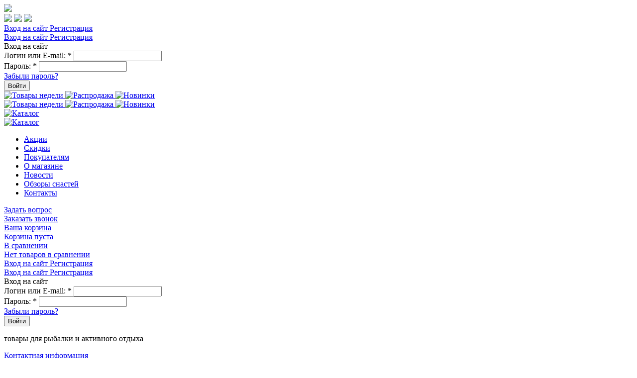

--- FILE ---
content_type: text/html; charset=utf-8
request_url: https://rybolov.org/club/fishing/autumn/lovlya-na-mikrodzhig-pozdnej-osenyu
body_size: 20316
content:
<!DOCTYPE html>
<!--
////////////////////////////////////////////////////////////////
///////////////////////////////////////////////////////////////
//
// Interactive agency GUARANTEED GOAD
// http://gugo.ws
// 2016 year
//
///////////////////////////////////////////////////////////
//////////////////////////////////////////////////////////
-->
<html lang="ru" itemscope itemtype="http://schema.org/WebPage">

<head>
            <meta charset="utf-8" />
        <base href="https://rybolov.org/club/fishing/autumn/lovlya-na-mikrodzhig-pozdnej-osenyu" />
        <meta name="keywords" content="ловля на микроджиг, окунь микроджигом, микроджиг поздней осенью, силиконовые приманки" />
        <meta name="viewport" content="width=device-width, initial-scale=1.0" />
        <meta name="theme-color" content="#0063a5" />
        <meta name="description" content="В ноябре ключевой целью спиннингиста при ловле микроджигом является окунь. Поздняя осень способна обеспечить рыболову более крупные экземпляры..." />
        <title>Ловля окуня на микроджиг поздней осенью</title>
        <link href="https://rybolov.org/club/fishing/autumn/lovlya-na-mikrodzhig-pozdnej-osenyu" rel="canonical" />
        <link href="/templates/light/favicon.ico" rel="shortcut icon" type="image/x-icon" />
        <link rel="stylesheet" href="/cache/widgetkit/widgetkit-975db055.css" />
        <link rel="stylesheet" href="/templates/light/fonts/flaticon/font/flaticon.css" />
        <link rel="stylesheet" href="/templates/light/fonts/rub/stylesheet.css" />
        <link rel="stylesheet" href="/templates/light/css/style.min.css?v=1" />
        <script type="text/javascript">

							jQuery(function() {
								jQuery(document).on('click', '.gugo-captcha .gugo-captcha-wrap .gugo-captcha-update', function() {
									jQuery(this).closest('.gugo-captcha-img').find('img').attr('src', jQuery(this).data('url') + '?' + (new Date().getTime()));
								});
								jQuery('.gugo-captcha .gugo-captcha-wrap').each(function(index, element) {
									jQuery(this).find('.gugo-captcha-verification').val(jQuery(this).data('value'));
								});
							});
						
							jQuery(function() {
								jQuery(document).on('click', '.gugo-captcha .gugo-captcha-wrap .gugo-captcha-update', function() {
									jQuery(this).closest('.gugo-captcha-img').find('img').attr('src', jQuery(this).data('url') + '?' + (new Date().getTime()));
								});
								jQuery('.gugo-captcha .gugo-captcha-wrap').each(function(index, element) {
									jQuery(this).find('.gugo-captcha-verification').val(jQuery(this).data('value'));
								});
							});
						
							jQuery(function() {
								jQuery(document).on('click', '.gugo-captcha .gugo-captcha-wrap .gugo-captcha-update', function() {
									jQuery(this).closest('.gugo-captcha-img').find('img').attr('src', jQuery(this).data('url') + '?' + (new Date().getTime()));
								});
								jQuery('.gugo-captcha .gugo-captcha-wrap').each(function(index, element) {
									jQuery(this).find('.gugo-captcha-verification').val(jQuery(this).data('value'));
								});
							});
						
							jQuery(function() {
								jQuery(document).on('click', '.gugo-captcha .gugo-captcha-wrap .gugo-captcha-update', function() {
									jQuery(this).closest('.gugo-captcha-img').find('img').attr('src', jQuery(this).data('url') + '?' + (new Date().getTime()));
								});
								jQuery('.gugo-captcha .gugo-captcha-wrap').each(function(index, element) {
									jQuery(this).find('.gugo-captcha-verification').val(jQuery(this).data('value'));
								});
							});
						
							jQuery(function() {
								jQuery(document).on('click', '.gugo-captcha .gugo-captcha-wrap .gugo-captcha-update', function() {
									jQuery(this).closest('.gugo-captcha-img').find('img').attr('src', jQuery(this).data('url') + '?' + (new Date().getTime()));
								});
								jQuery('.gugo-captcha .gugo-captcha-wrap').each(function(index, element) {
									jQuery(this).find('.gugo-captcha-verification').val(jQuery(this).data('value'));
								});
							});
						
        </script>
        <!--[if lt IE 9]>
        <script src="https://html5shiv.googlecode.com/svn/trunk/html5.js"></script>
        <![endif]-->

    <meta property="og:type" content="article" />
    <meta name="twitter:card" content="summary" />
    <meta property="og:site_name" content="Rybolov.ORG" />
    <meta itemprop="name" content="Rybolov.ORG" />
    <meta name="twitter:site" content="Rybolov.ORG" />
    <meta property="og:title" content="Ловля окуня на микроджиг поздней осенью">
    <meta name="twitter:title" content="Ловля окуня на микроджиг поздней осенью">
    <meta property="og:description" content="В ноябре ключевой целью спиннингиста при ловле микроджигом является окунь. Поздняя осень способна обеспечить рыболову более крупные экземпляры...">
    <meta itemprop="description" content="В ноябре ключевой целью спиннингиста при ловле микроджигом является окунь. Поздняя осень способна обеспечить рыболову более крупные экземпляры..." />
    <meta name="twitter:description" content="В ноябре ключевой целью спиннингиста при ловле микроджигом является окунь. Поздняя осень способна обеспечить рыболову более крупные экземпляры..." />
    <meta property="og:image" content="https://rybolov.org/images/logo.png" />
    <meta itemprop="image" content="https://rybolov.org/images/logo.png" />
    <meta name="twitter:image:src" content="https://rybolov.org/images/logo.png" />
    <meta property="og:url" content="https://rybolov.org/club/fishing/autumn/lovlya-na-mikrodzhig-pozdnej-osenyu">
    <meta name="twitter:domain" content="rybolov.org" />
    <link rel="apple-touch-icon" href="/images/icons/apple/apple-touch-icon.png" />
    <link rel="apple-touch-icon" sizes="57x57" href="/images/icons/apple/apple-touch-icon-57x57.png" />
    <link rel="apple-touch-icon" sizes="72x72" href="/images/icons/apple/apple-touch-icon-72x72.png" />
    <link rel="apple-touch-icon" sizes="76x76" href="/images/icons/apple/apple-touch-icon-76x76.png" />
    <link rel="apple-touch-icon" sizes="114x114" href="/images/icons/apple/apple-touch-icon-114x114.png" />
    <link rel="apple-touch-icon" sizes="120x120" href="/images/icons/apple/apple-touch-icon-120x120.png" />
    <link rel="apple-touch-icon" sizes="144x144" href="/images/icons/apple/apple-touch-icon-144x144.png" />
    <link rel="apple-touch-icon" sizes="152x152" href="/images/icons/apple/apple-touch-icon-152x152.png" />
    <link rel="apple-touch-icon" sizes="180x180" href="/images/icons/apple/apple-touch-icon-180x180.png" />
    <script>
    (function(i, s, o, g, r, a, m) {
        i['GoogleAnalyticsObject'] = r;
        i[r] = i[r] || function() {
            (i[r].q = i[r].q || []).push(arguments)
        }, i[r].l = 1 * new Date();
        a = s.createElement(o),
            m = s.getElementsByTagName(o)[0];
        a.async = 1;
        a.src = g;
        m.parentNode.insertBefore(a, m)
    })(window, document, 'script', 'https://www.google-analytics.com/analytics.js', 'ga');
    ga('create', 'UA-44580620-1', 'auto');
    ga('send', 'pageview');
    setTimeout(function() {
        ga('send', 'event', 'New Visitor', location.pathname);
    }, 15000);
    </script>
</head>
<body>
    
    <div id="top-line">
        <div class="container">
            <div class="pc_hide mob_line">
                <a href="/"><img src="https://rybolov.org/templates/light/images/bg_logo.png" class="moblogo"></a>
                <div class="headiconsblock">
                    <a href="tel:88007071479"><img src="/templates/light/images/head_1.svg"></a>
                    <a href="/shop/compare"><img src="/templates/light/images/head_2.svg"></a>
                    <a href="/shop/cart" id="mob_cart_icon" class="empty"><i class="flaticon-cart"></i></a>
                    <a><img src="/templates/light/images/head_4.svg" class="mob_burg"></a>
                    <img src="/templates/light/images/head_5.svg" style="display:none;">
                </div>
            </div>
            <div class="pc_hide mob_menu tablet_show">
				 <div class="top-line-block login">
<!-- MOB -->
<div class="mob_vh pc_hide">
	<a href="#login_form" data-lightbox="padding:0;" class="login-link mob_vh_1">
		<i class="flaticon-user-light"></i>
		Вход на сайт
	</a>
	<a href="/shop/user/register">
		<i class="flaticon-list"></i>
		Регистрация
	</a>
</div>
<!-- MOB -->

<div class="mob_hide">
<a href="#login_form" data-lightbox="padding:0;" class="login-link">
    <i class="flaticon-user-light"></i>
    Вход на сайт
</a>
<a href="/shop/user/register">
    <i class="flaticon-list"></i>
    Регистрация
</a>
<div class="hide">
	<div id="login_form">
        <form action="/shop/user/loginsave" method="post">
            <div class="popup">
                <div class="popup-title bg-blue">Вход на сайт</div>
                <div class="popup-content">
                    <div class="row nowrap"><label class="large"><span>Логин или E-mail: <span class="star">*</span></span> <input type="text" name="username" required="required"></label></div>
                    <div class="row nowrap"><label class="large"><span>Пароль: <span class="star">*</span></span> <input type="password" name="passwd" required="required"></label></div>
                </div>
                <div class="popup-button">
                    <div class="float-left">
                        <a href="/shop/user/resetpassword">
                            Забыли пароль?                        </a>
                    </div>
                    <button type="submit" name="Submit" class="button button-blue button-icon-left">
                        <i class="flaticon-user-light"></i>
                        Войти                    </button>
                </div>
            </div>
            <input type="hidden" name="stop_clear">
			<input type="hidden" name="remember" value="yes">
            <input type="hidden" name="return" value="aW5kZXgucGhwP29wdGlvbj1jb21fY29udGVudCZjYXRpZD0zMiZpZD04NDAmdmlldz1hcnRpY2xlJkl0ZW1pZD0xMjI3">
            <input type="hidden" name="63880db879c205958c21478976a45d4f" value="1" />        </form>
    </div>
</div>

</div></div>
               <!--
                <div class="search_block">
                    <i class="flaticon-search"></i><input type="text" placeholder="Поиск товаров..."
                        class="search_inp" id="search-input-mob"><button class="search_btn">ПОИСК</button>
					<div id="dd_fix_all">
						<div id="dd_fix">
						</div>
						<div class="" id="fast-search-mob">					
						</div>
					</div>
					
                </div>
				-->
                <div class="tablet_hide">
                    <div class="content">
                        <a href="/shop/weekly" class="label-banner">
                            <img src="/templates/light/images/b1.png" alt="Товары недели">
                        </a>
                        <a href="/shop/discount" class="label-banner">
                            <img src="/templates/light/images/b2.png" alt="Распродажа">
                        </a>
                        <a href="/shop/news" class="label-banner">
                            <img src="/templates/light/images/b3.png" alt="Новинки">
                        </a>
                        <div class="clearfix"></div>
                    </div>
                </div>
                <div class="mob_hide">
                    <div class="content">
                        <a href="/shop/weekly" class="label-banner">
                            <img src="/templates/light/images/ptn.png" alt="Товары недели">
                        </a>
                        <a href="/shop/discount" class="label-banner">
                            <img src="/templates/light/images/pr.png" alt="Распродажа">
                        </a>
                        <a href="/shop/news" class="label-banner">
                            <img src="/templates/light/images/pn.png" alt="Новинки">
                        </a>
                        <div class="clearfix"></div>
                    </div>
                </div>
                <div class="tablet_hide">
                     <a href="/shop/"><img src="/templates/light/images/cat.png" class="cat_title" alt="Каталог"></a>
                </div>
                <div class="mob_hide">
                     <a href="/shop/"><img src="/templates/light/images/pk.png" class="cat_title mt20" alt="Каталог"></a>
                </div>
                <div>
                    <ul class="mob_ul">
                        <li><a href="/actions">Акции</a></li>
                        <li><a href="/discounts">Скидки</a></li>
                        <li><a href="/customers">Покупателям</a></li>
                        <li><a href="/about">О магазине</a></li>
                        <li><a href="/news">Новости</a></li>
                        <li><a href="/club">Обзоры снастей</a></li>
                        <li><a href="/contacts/">Контакты</a></li>
                    </ul>
                </div>
                <div class="d1">
                    <div class="d12">
                        <a href="#ask-question" class="button button-green zv" data-lightbox="padding:0;">Задать
                            вопрос</a>
                    </div>
                    <div class="d12">
                       <a href="#request-call" class="button button-blue zz" data-lightbox="padding:0;">Заказать
                            звонок</a>

                    </div>
                </div>
            </div>
            <script>
            document.addEventListener("DOMContentLoaded", function(event) {
                i = 0;
                $('.mob_burg').on('click', function() {
                    if (i == 2) {
                        i = 0;
                    }
                    if (i == 0) {
                        $('.mob_burg').attr('src', '/templates/light/images/head_5.svg');
                    }
                    if (i == 1) {
                        $('.mob_burg').attr('src', '/templates/light/images/head_4.svg');
                    }
                    $('.mob_menu').toggleClass('open_menu');
                    i++;
                })

                $('.search_btn').on('click', function() {
                    window.location.href = "/shop/search?search=" + $('.search_inp').val();
                })

            });
            </script>

            <div class="mob_hide tablet_hide">
                <div class="top-line-block cart"><a href="/shop/cart" class="empty">
    <div class="cart-icon"><i class="flaticon-cart"></i></div>
    <div class="title">Ваша корзина</div>
    <div id="cart-item-price">
                    Корзина пуста
            </div>
</a></div>
                <div class="top-line-block compare"><a href="https://rybolov.org/shop/compare" class="empty">
    <div class="title">В сравнении</div>
    <div id="compare-item">
                    Нет товаров в сравнении
            </div>
</a></div>
                <div class="top-line-block login">
<!-- MOB -->
<div class="mob_vh pc_hide">
	<a href="#login_form" data-lightbox="padding:0;" class="login-link mob_vh_1">
		<i class="flaticon-user-light"></i>
		Вход на сайт
	</a>
	<a href="/shop/user/register">
		<i class="flaticon-list"></i>
		Регистрация
	</a>
</div>
<!-- MOB -->

<div class="mob_hide">
<a href="#login_form" data-lightbox="padding:0;" class="login-link">
    <i class="flaticon-user-light"></i>
    Вход на сайт
</a>
<a href="/shop/user/register">
    <i class="flaticon-list"></i>
    Регистрация
</a>
<div class="hide">
	<div id="login_form">
        <form action="/shop/user/loginsave" method="post">
            <div class="popup">
                <div class="popup-title bg-blue">Вход на сайт</div>
                <div class="popup-content">
                    <div class="row nowrap"><label class="large"><span>Логин или E-mail: <span class="star">*</span></span> <input type="text" name="username" required="required"></label></div>
                    <div class="row nowrap"><label class="large"><span>Пароль: <span class="star">*</span></span> <input type="password" name="passwd" required="required"></label></div>
                </div>
                <div class="popup-button">
                    <div class="float-left">
                        <a href="/shop/user/resetpassword">
                            Забыли пароль?                        </a>
                    </div>
                    <button type="submit" name="Submit" class="button button-blue button-icon-left">
                        <i class="flaticon-user-light"></i>
                        Войти                    </button>
                </div>
            </div>
            <input type="hidden" name="stop_clear">
			<input type="hidden" name="remember" value="yes">
            <input type="hidden" name="return" value="aW5kZXgucGhwP29wdGlvbj1jb21fY29udGVudCZjYXRpZD0zMiZpZD04NDAmdmlldz1hcnRpY2xlJkl0ZW1pZD0xMjI3">
            <input type="hidden" name="63880db879c205958c21478976a45d4f" value="1" />        </form>
    </div>
</div>

</div></div>
            </div>
        </div>
    </div>
    <div class="wrap-main container">
        <header>
            <div class="header-row">
                <div class="logo">
                    <a href="https://rybolov.org"></a>
                </div>
                <div class="lettering">
                    <div>
                        

<div class="customlogo_lettering"  >
	<p>товары для рыбалки и активного отдыха</p></div>

                    </div>
                </div>
                <div class="contacts">
                    <div>
                        <div class="icon green">
                            <i class="flaticon-phone-mobile"></i>
                        </div>
                        <div class="contact-link">
                            <a href="/contacts/sankt-peterburg" class="orange">
                                Контактная информация
                            </a>
                        </div>
                        <a href="tel:88007071479" class="phone">
                            8 (800) <strong>707-14-79</strong>                        </a>
                        <div class="clearfix"></div>
                        <div class="weekdays"><i></i><i></i><i></i><i></i><i></i><span></span><b></b></div>
                        <div class="info">
                            <small>
                                <i class="flaticon-arrow-bottom "></i>
                            </small>
                            <span class="link-dotted">График работы</span>
                            <div class="all-phones">
                                

<div class="custom"  >
	<p class="orange">График работы:</p>
<p><span style="display: inline-block; width: 150px;">Понедельник - Пятница:</span> с 09:00 до 18:00</p>
<p><span style="display: inline-block; width: 150px;">Суббота:</span>&nbsp;<span style="color: #ff0000;">Выходной</span></p>
<p><span style="display: inline-block; width: 150px;">Воскресенье:</span> <span style="color: #ff0000;">Выходной<br /><br /><strong><span style="color: #339966;">31.12.2025 - 11.01.2026</span>&nbsp;-&nbsp;<span style="color: #3366ff;">выходные дни, прием заказов на эл. почту.</span><strong><strong><br /><strong><span style="color: #339966;">С 12.01.2026</span>&nbsp;-&nbsp;<span style="color: #3366ff;">работаем в обычном режиме.</span></strong></strong></strong></strong><br /></span><strong style="outline-style: initial; outline-width: 0px; border-width: 0px; border-style: initial;"><span style="outline-style: initial; outline-width: 0px; border-width: 0px; border-style: initial; color: #000000;"><span style="outline-style: initial; outline-width: 0px; border-width: 0px; border-style: initial; color: #008000;"><br /></span></span></strong></p>
<p><span style="color: #ff0000;">&nbsp;</span></p></div>

                            </div>
                            <span class="work-time">
                                                                Сегодня 09:00 - 18:00
                                                            </span>
                        </div>
                    </div>
                </div>
                <div class="buttons">
                    <div class="text-arrow">
                        закажите звонок<br>и мы Вам перезвоним
                    </div>
                    <a href="#ask-question" class="button button-green" data-lightbox="padding:0;">Задать вопрос</a>
                   <a href="#request-call" class="button button-blue" data-lightbox="padding:0;">Заказать звонок</a>

                </div>
            </div>
        </header>
        <nav class="block-wrap_main_menu"><div class="content"><ul class="nav menu">
<li class="item-101"><a href="/" >Главная</a></li><li class="item-916"><a href="/shop" >Каталог</a></li><li class="item-174"><a href="/actions" >Акции</a></li><li class="item-173"><a href="/discounts" >Скидки</a></li><li class="item-177 deeper parent"><a href="/customers" >Покупателям</a><ul class="nav-child unstyled"><li class="item-178"><a href="/customers/delivery" >Доставка</a></li><li class="item-179"><a href="/customers/payment" >Оплата</a></li><li class="item-1236"><a href="/customers/vozvrat-i-obmen-tovara" >Возврат и обмен товара</a></li><li class="item-187"><a href="/customers/catalogs" >Каталоги</a></li><li class="item-188"><a href="/shop/brends" >Бренды</a></li><li class="item-1235"><a href="/customers/bonusnaya-sistema" >Бонусная система</a></li></ul></li><li class="item-116"><a href="/about" >О магазине</a></li><li class="item-123"><a href="/news" >Новости</a></li><li class="item-118 active deeper parent"><a href="/club" >Обзоры снастей</a><ul class="nav-child unstyled"><li class="item-1232"><a href="/club/customer-reviews" >Отзывы от наших клиентов</a></li><li class="item-1233"><a href="/club/expert" >Обзоры от экспертов</a></li><li class="item-1234"><a href="/club/testing" >Рейтинги и тестирование снастей</a></li><li class="item-1227 current active"><a href="/club/fishing" >Обзоры снастей. Статьи про рыбалку</a></li><li class="item-1229"><a href="/club/events" >События</a></li><li class="item-1228"><a href="/club/contest" >Конкурсы</a></li></ul></li><li class="item-119 deeper parent"><a href="/contacts/sankt-peterburg" >Контакты</a><ul class="nav-child unstyled"><li class="item-1225"><a href="/contacts/sankt-peterburg" >Санкт-Петербург</a></li><li class="item-1226"><a href="/contacts/perm" >Пермь</a></li><li class="item-1224"><a href="/contacts/rostov-na-donu" >Ростов-на-Дону</a></li></ul></li></ul><div class="clearfix"></div></div></nav>
		
        <div class="aside-left-wrap has-left-aside">
                        <aside class="aside-left mob_hide tablet_hide">
                <div class="block-wrap catalog promotions"><div class="block-header">Акционные товары</div><div class="content">    <a href="/shop/weekly" class="label-banner">
        <img src="/images/shop/labels/weekly_raiden.jpg" alt="Товары недели">
    </a>
    <a href="/shop/discount" class="label-banner">
        <img src="/images/shop/labels/discount.jpg" alt="Распродажа">
    </a>
    <a href="/shop/news" class="label-banner">
        <img src="/images/shop/labels/news.jpg" alt="Новинки">
    </a>
<div class="clearfix"></div></div></div><div class="block-wrap catalog"><div class="block-header"><i class="flaticon-menu-square-light"></i> Каталог</div><div class="content"><ul class="level_1 hierarchy">
    
    <li><a href="/shop/tackle-trout-fishing">Снасти для ловли форели</a></li>
    <li><a href="/shop/winter_fishing">Зимняя рыбалка</a></li>
    <li><a href="/shop/rods">Удочки и спиннинги</a></li>
    <li><a href="/shop/reels">Катушки</a></li>
    <li><a href="/shop/baits">Рыболовные приманки</a></li>
    <li><a href="/shop/nozhi-i-aksesuary">Ножи и аксессуары</a></li>
    <li><a href="/shop/dress_shoes">Одежда и обувь</a></li>
    <li><a href="/shop/tourism">Товары для туризма</a></li>
    <li><a href="/shop/bait-flavors">Прикормки и ароматизаторы</a></li>
    <li><a href="/shop/lamp">Фонари</a></li>
    <li><a href="/shop/optics">Оптика</a></li>
    <li><a href="/shop/life_jacket">Страховочные жилеты</a></li>
    <li><a href="/shop/acs_boat">Аксессуары для лодок</a></li>
    <li><a href="/shop/ass_flyfish">Снасти для нахлыста</a></li>
    <li><a href="/shop/acs_trolling">Аксессуары для троллинга</a></li>
    <li><a href="/shop/acs">Аксессуары для рыбалки</a></li>
    <li><a href="/shop/posuda-i-aksessuary-dlya-kukhni">Посуда и аксессуары для кухни</a></li>
</ul><div class="clearfix"></div></div></div><div class="block-wrap manufacturers"><div class="block-header"><i class="flaticon-check-square-light"></i> Торговые марки</div><div class="content"><ul class="manufactuter_list">
            <li class="item"><a href="/shop/brends/abu-garcia">Abu Garcia</a></li>
            <li class="item"><a href="/shop/brends/aigle">Aigle</a></li>
            <li class="item"><a href="/shop/brends/akara">Akara</a></li>
            <li class="item"><a href="/shop/brends/alaskan">Alaskan</a></li>
            <li class="item"><a href="/shop/brends/black-side">Black Side</a></li>
            <li class="item"><a href="/shop/brends/chiruca">Chiruca</a></li>
            <li class="item"><a href="/shop/brends/chota">Chota</a></li>
            <li class="item"><a href="/shop/brends/comfort">Comfort</a></li>
            <li class="item"><a href="/shop/brends/comfortika">Comfortika</a></li>
            <li class="item"><a href="/shop/brends/condor">Condor</a></li>
            <li class="item"><a href="/shop/brends/daiwa">Daiwa</a></li>
            <li class="item"><a href="/shop/brends/duel">Duel</a></li>
            <li class="item"><a href="/shop/brends/fenix">Fenix</a></li>
            <li class="item"><a href="/shop/brends/fhm">FHM</a></li>
            <li class="item"><a href="/shop/brends/finntrail">Finntrail</a></li>
            <li class="item"><a href="/shop/brends/fish2fish">Fish2Fish</a></li>
            <li class="item"><a href="/shop/brends/flambeau">Flambeau</a></li>
            <li class="item"><a href="/shop/brends/garmin">Garmin</a></li>
            <li class="item"><a href="/shop/brends/gosen">Gosen</a></li>
            <li class="item"><a href="/shop/brends/halco">Halco</a></li>
            <li class="item"><a href="/shop/brends/heinola">Heinola</a></li>
            <li class="item"><a href="/shop/brends/helios">Helios</a></li>
            <li class="item"><a href="/shop/brends/humminbird">Humminbird</a></li>
            <li class="item"><a href="/shop/brends/jahti-jaht">Jahti Jakt</a></li>
            <li class="item"><a href="/shop/brends/jolly-kitchen">Jolly Kitchen</a></li>
            <li class="item"><a href="/shop/brends/kizlyar">Kizlyar</a></li>
            <li class="item"><a href="/shop/brends/kizlyar-supreme">Kizlyar Supreme</a></li>
            <li class="item"><a href="/shop/brends/kosadaka">Kosadaka</a></li>
            <li class="item"><a href="/shop/brends/kujira">Kujira</a></li>
            <li class="item"><a href="/shop/brends/lemigo">Lemigo</a></li>
            <li class="item"><a href="/shop/brends/line-winder">Line Winder</a></li>
            <li class="item"><a href="/shop/brends/lowrance">Lowrance</a></li>
            <li class="item"><a href="/shop/brends/lucky-john">Lucky John</a></li>
            <li class="item"><a href="/shop/brends/marttiini">Marttiini</a></li>
            <li class="item"><a href="/shop/brends/maruto">Maruto</a></li>
            <li class="item"><a href="/shop/brends/maximus">Maximus</a></li>
            <li class="item"><a href="/shop/brends/mora">Mora</a></li>
            <li class="item"><a href="/shop/brends/morakniv">Morakniv</a></li>
            <li class="item"><a href="/shop/brends/nils-master">Nils Master</a></li>
            <li class="item"><a href="/shop/brends/nordkapp">NordKapp</a></li>
            <li class="item"><a href="/shop/brends/pskov-polimer">Nordman (Псков-Полимер)</a></li>
            <li class="item"><a href="/shop/brends/norfin">Norfin</a></li>
            <li class="item"><a href="/shop/brends/novatex">Novatex</a></li>
            <li class="item"><a href="/shop/brends/okuma">Okuma</a></li>
            <li class="item"><a href="/shop/brends/onega">Onega</a></li>
            <li class="item"><a href="/shop/brends/opinel">Opinel</a></li>
            <li class="item"><a href="/shop/brends/penn">Penn</a></li>
            <li class="item"><a href="/shop/brends/plano">Plano</a></li>
            <li class="item"><a href="/shop/brends/polyver">Polyver</a></li>
            <li class="item"><a href="/shop/brends/power-phantom">Power Phantom</a></li>
            <li class="item"><a href="/shop/brends/power-pro">Power Pro</a></li>
            <li class="item"><a href="/shop/brends/raiden">Raiden</a></li>
            <li class="item"><a href="/shop/brends/rapala">Rapala</a></li>
            <li class="item"><a href="/shop/brends/relax">Relax</a></li>
            <li class="item"><a href="/shop/brends/ryobi">Ryobi</a></li>
            <li class="item"><a href="/shop/brends/salmo">Salmo</a></li>
            <li class="item"><a href="/shop/brends/savage-gear">Savage Gear</a></li>
            <li class="item"><a href="/shop/brends/seafox">Seafox</a></li>
            <li class="item"><a href="/shop/brends/1524486211">Shimano</a></li>
            <li class="item"><a href="/shop/brends/simms">Simms</a></li>
            <li class="item"><a href="/shop/brends/sneck">Sneck</a></li>
            <li class="item"><a href="/shop/brends/spider">Spider</a></li>
            <li class="item"><a href="/shop/brends/stinger">Stinger</a></li>
            <li class="item"><a href="/shop/brends/stream">Stream</a></li>
            <li class="item"><a href="/shop/brends/sufix">Sufix</a></li>
            <li class="item"><a href="/shop/brends/sundridge">Sundridge</a></li>
            <li class="item"><a href="/shop/brends/surfmaster">Surfmaster</a></li>
            <li class="item"><a href="/shop/brends/tagrider">Tagrider</a></li>
            <li class="item"><a href="/shop/brends/torvi">Torvi</a></li>
            <li class="item"><a href="/shop/brends/victorinox">Victorinox</a></li>
            <li class="item"><a href="/shop/brends/vision">Vision</a></li>
            <li class="item"><a href="/shop/brends/westin">Westin</a></li>
            <li class="item"><a href="/shop/brends/yo-zuri">Yo-zuri</a></li>
            <li class="item"><a href="/shop/brends/zojirushi">Zojirushi</a></li>
            <li class="item"><a href="/shop/brends/admiraltejskij">Адмиралтейский</a></li>
            <li class="item"><a href="/shop/brends/biostal">Биосталь</a></li>
            <li class="item"><a href="/shop/brends/legeon">Легеон</a></li>
            <li class="item"><a href="/shop/brends/praktik">Практик</a></li>
            <li class="item"><a href="/shop/brends/sonar">Сонар</a></li>
            <li class="item"><a href="/shop/brends/surikat">Сурикат</a></li>
            <li class="item"><a href="/shop/brends/tajga">ТАЙГА</a></li>
            <li class="item"><a href="/shop/brends/titanovyj">Титановый</a></li>
            <li class="item"><a href="/shop/brends/tonar">Тонар</a></li>
    </ul><div class="clearfix"></div></div></div>
            </aside>
                        <div class="wrap-content-right dd_sl">
                <div class="top-line-block search"><div class="search-form" id="search-form">
    <form method="get" action="/shop/search" autocomplete="off">
        <div class="input-wrap">
            <label>
                <i class="flaticon-search"></i>
                <input type="text" name="search" class="input" value="Поиск товаров..." data-placeholder="Поиск товаров..." required="required" id="search-input" autocomplete="off">
            </label>
            <div id="fast-search"></div>
        </div>
        <div>
            <input type="submit" class="button button-orange" value="Поиск">
        </div>
    </form>
</div></div>
                
                <div class="aside-right-wrap">
                                        <div class="wrap-content">
                        
                        <div class="content">
                            <div class="breadcrumb" xmlns:v="http://rdf.data-vocabulary.org/#">
		<span typeof="v:Breadcrumb"><a href="/" rel="v:url" property="v:title">Rybolov.ORG</a></span>
		<span class="sep flaticon-arrow-right"></span>
		<span typeof="v:Breadcrumb"><a href="/club" rel="v:url" property="v:title">Обзоры снастей</a></span>
		<span class="sep flaticon-arrow-right"></span>
		<span typeof="v:Breadcrumb"><a href="/club/fishing" rel="v:url" property="v:title">Обзоры снастей. Статьи про рыбалку</a></span>
		<span class="sep flaticon-arrow-right"></span>
		<span typeof="v:Breadcrumb"><a href="/club/fishing/autumn" rel="v:url" property="v:title">Рыбалка осенью</a></span>
		<span class="sep flaticon-arrow-right"></span>
	    <span>Ловля окуня на микроджиг поздней осенью</span>
	</div>
                            <section>
                                                                <div class="page_wrap" itemscope itemtype="http://schema.org/Article">
	<meta itemprop="inLanguage" content="ru-RU" />
		<div class="page_header">
		<h1>
			Ловля окуня на микроджиг поздней осенью        </h1>
            </div>
		    <img class="image-float-none" alt="микроджиг осенью" title="микроджиг осенью" src="/images/club/fishing/imgi/microjig_osen7b.jpg">
    	<div itemprop="articleBody">
		
<p>Вне зависимости от сезона, миниатюрными приманками можно соблазнить такую рыбу как окунь, судак, щука, голавль, язь и красноперка. Также в улове бывают и другие представители ихтиофауны, которых традиционно считают травоядными видами.</p>
<p><strong>В ноябре ключевой целью спиннингиста при ловле микроджигом является окунь</strong>. Распространенное мнение о трофейных экземплярах, попадающихся в эту пору года, подтверждается на практике. Действительно, в отличие от теплого лета, когда на крючок «садятся» мелкие окуньки до 100 грамм, осень приносит рыбу до килограмма. Связано это, прежде всего, с наступлением зимы и запасом подкожного жира, который пригодится полосатому красавцу в суровый снежный период.</p>
<h2>Тактика ловли окуня на микроджиг в ноябре</h2>
<p>Ноябрьская погода редко радует теплом и ясными деньками, поэтому рыбалки становятся относительно короткими. За время, проведенное на водоеме, необходимо успеть исследовать как можно больше перспективных мест, ведь ловля окуня – это постоянный поиск.</p>
<p>Летние точки, как правило, не работают, что часто вводит рыболовов в ступор. Необходимо понимать, что осенью полосатая братия сбивается в крупные стаи и держится насиженных мест.</p>
<p><strong>Если в сентябре окунь ловится по всему водоему, то рыбалка в ноябре проходит локально, в местах, где встреча с хищником наиболее вероятна.</strong></p>
<p>На зону ловли, как правило, тратят не более 15 минут. Если поклевок не последовало, то место меняют. Существует всего несколько способов поиска окуня: исследование дна одной рабочей приманкой и поочередная смена искусственных насадок. Первый способ действенный лишь в том случае, если рыболов полностью уверен в своей насадке. Однако второй метод хорош тем, что с помощью «ротации» ключик к капризной рыбе подбирается гораздо быстрее.</p>
<p>&nbsp;</p>
<p><a href="/club/fishing/spinning/lovlya-okunya-ultralajtovym-spinningom-v-trave" title="Ловля окуня на ультралайт в траве"><img style="border: 1px solid #d9d8d4; margin: 5px;" alt="окунь в траве" src="/images/club/fishing/imgi/okun_kuvsh_1s.jpg" width="100" /><em>Ловля окуня на ультралайт в траве</em></a></p>
<h2>Техника ловли микроджигом</h2>
<p>Проводка – ключевой аспект удачной рыбалки. Многие рыболовы характеризуют позднюю осень, как мучительную ловлю пассивной рыбы. Активная анимация, такая как «двойное подбрасывание» и «дрожание» не приносит результатов, поскольку холодная вода не дает окуню тратить много энергии на погоню за добычей.</p>
<p>Существенно сказываются на клеве паузы. Их длина зависит от настроения хищника. Чем пассивней рыба, тем более длительными должны быть остановки. В то время, когда приманка лежит на дне, окунь исследует ее, и лишь потом решается подобрать. Хороший результат дает волочение по дну. Данный прием используют и летом, однако осенняя анимация отличается все теми же длинными остановками.</p>
<p>Многие спиннингисты применяют плавную «ступеньку», но чаще всего в технике ловли преобладает проводка, осуществляемая бланком удилища, а не катушкой. Самая популярная анимация, к сожалению, не имеет названия. После заброса, приманка падает на дно, затем спиннингист выматывает слабину шнура и делает подтяжку удилищем вверх. Таким образом, искусственная наживка поднимается над дном и тут же плавно опускается, после чего некоторое время лежит неподвижно. Малоактивного хищника подобный прием интересует больше всего, ведь для погони ненужно тратить силы.</p>
<h3>Приманки для осеннего микроджига</h3>
<p><img style="border: 1px solid #d9d8d4;" alt="силиконовые приманки" src="/images/club/fishing/imgi/silicon-akara_1b.jpg" /></p>
<p>&nbsp;<em>Силиконовые приманки Аkara выполнены из качественного японского силикона.</em></p>
<p>&nbsp;</p>
<p>В микроджиге существует всего два типа приманок: активный и пассивный. Данный факт известен многим рыболовам, однако не все знают о назначении каждого из них. Суждения о том, что активные типы насадок применяют в теплое время года, не совсем верны. Приманка, обладающая собственной игрой применима и поздней осенью, когда рыбалку ведут на большой акватории. Дело в том, что подобные модели лучше привлекают хищника издалека, что дает преимущество во времени его поиска. После того, как окунь найден, спиннингисты переходят на привычные пассивные модели и долавливают малоактивную рыбу.</p>
<p>Если ловлю ведут в прозрачной воде, то лучшим образом подойдут такие оттенки приманок как олива, машинное масло, ультрафиолет, дерево и болото. Их используют как в ясный день, так и в пасмурный. Яркие тона нужны в случае провоцирования хищника на атаку, там, где окуня много и имеет место конкуренция. Также кислотные цвета применяют в мутной воде.</p>
<p>Список приманок для ловли окуня не имеет конца.&nbsp;&nbsp;</p>
<p>&nbsp;</p>
<p><img style="border: 1px solid #d9d8d4; margin: 5px; float: left;" alt="силиконовые приманки на окуня" src="/images/club/fishing/imgi/okun_silikon_1s.jpg" width="100" /><em><a href="/club/fishing/primanki/silikonovye-primanki-na-okunya-i-ne-tolko-moi-favority-okunevykh-primanok" title="Лучшие силиконовые приманки на окуня">Лучшие силиконовые приманки на окуня</a></em></p>
<p><em>Представлю своих фаворитов. Возможно, у кого-то эти приманки ловят «так себе», а работают совершенно другие. Тем и интересна рыбалка, что для рыболова предоставлено неограниченное поле для всевозможных экспериментов с приманками</em></p>
<p>&nbsp;</p>
<h3>Съедобная резина</h3>
<p><img style="border: 1px solid #d9d8d4;" alt="приманки микроджиг" src="/images/club/fishing/imgi/micro_jig_osen_1b.jpg" /></p>
<p>Все чаще рыболовы сталкиваются с мнением, что «съедобные» качества приманок не так уж и важны. Прежде чем вступать в спор, необходимо разобраться, что же делает насадку съедобной, и что такое <a href="/club/fishing/primanki/s-edobnyj-silikon-v-mode" title="https://rybolov.org/club/fishing/primanki/s-edobnyj-silikon-v-mode">съедобный силикон</a>.</p>
<p>Во-первых, разделение по этому принципу началось относительно недавно. Первыми ввели данное понятие японцы, которые издавна славятся качеством своей продукции. Съедобность – не что иное, как добавление в материал модели масел, аттрактантов и поваренной соли.</p>
<p>От качества составляющих силикона зависят его рабочие характеристики. Открывая пачку японской резины, можно заметить, что приманки покрыты каким-то маслом и обладают специфическим запахом. Хорошая продукция медленно вымывается и сохраняет вкус, запах и покрытие, на протяжении длительного времени. Для того, чтобы искусственные насадки не теряли своих свойств, их хранят в упаковках производителей.</p>
<p><em><strong>Если смешивать силиконовые приманки разных фирм и укладывать их в одну коробку, то результативность рыбалок заметно снизится.</strong></em></p>
<p>Помимо аттрактантов, добавляемых производителями, также существуют специализированные средства, которые наносят на тело силиконовой наживки для увеличения запаха и вкуса. Одного использования такого средства хватает на 20-30 забросов, что при ловле окуня считается хорошей стойкостью.</p>
<p><em>Как выбрать спиннинговый <a href="/club/fishing/equipment/spinningovyj-komplekt-dlya-mikrodzhiga" title="комплект для микроджига">комплект для микроджига</a>.</em></p>
<h3>Поиск места ловли окуня в холодное время</h3>
<p><img style="border: 1px solid #d9d8d4;" alt="ловля окуня осенью" src="/images/club/fishing/imgi/micro_jig_osen_4b.jpg" /></p>
<p>&nbsp;</p>
<p>С приходом первых существенных холодов, рыба сбивается в крупные стаи и покидает насиженные отмели, опускаясь на большую глубину. Это касается как мирных жителей водоемов, так и хищников. Вслед за плотвой уходит щука и судак, а за ними и окуневые стаи.</p>
<p>Одним из самых перспективных мест для рыбалки считают коряжник на глубине от 3 до 4 метров. Подводный «лес» служит укрытием для полосатой братии, а также привлекает мелкую рыбешку. Структура дна также важна, как и летом. На ракушечнике хищник попадается куда чаще, чем в песчаных и илистых местах. Дело в том, что зимой окунь помимо мотыля питается моллюсками.</p>
<p>Твердое дно легко нащупать волочением. При подтяжке удилищем, приманка начинает скакать с ракушки на ракушку. Такие места опасны для тонких шнуров, поскольку острые края раковин легко его перетирают. Чтобы предотвратить обрывы, можно использовать метровый флюорокарбоновый поводок. Также при поиске выручает вольфрамовое грузило. Стук, который издает приманка о дно, становится более звонким и привлекает рыбу с дальней дистанции.</p>
<p>После закрытия навигации следует посетить небольшие водоемы, поскольку без лодки поиск осеннего окуня на водохранилищах – занятие неблагодарное. На маленьких озерах в предзимнее время рыба неактивна, поэтому каждую поклевку приходится вымучивать. В подобных ситуациях выручает уменьшение насадки и грузила. При поклевке со дна спешить с подсечкой ненужно, лучше дать окуню проглотить глубже крючок.</p>
<p>&nbsp;</p>
<p><em><strong>Видео по теме</strong></em>:</p>
<p>Посмотреть видео обзор ловля окуня силиконовыми приманками</p>
<p><a href="https://www.youtube.com/embed/OXVk16T34lE?rel=0" target="_blank" class="video-review" data-lightbox="width:850;height:478;type:iframe"><strong>Ловим окуня на силиконовые приманки AKARA</strong></a><br /><img style="border: 1px solid #d9d8d4;" alt="video pkun silikon 1b" src="/images/club/fishing/imgi/video_pkun_silikon_1b.jpg" /></p>	</div>
    <div class="ya-share2" data-services="collections,vkontakte,facebook,odnoklassniki,moimir,gplus" data-counter></div></div>
                                </section>
                                                                <hr>                                <div class="block-wrap_articles"><h3 class="block-header">Читайте также</h3><div class="content"><div class="blog items_articles">
	    <div class="item">
        
                    <div class="h4">
        <a href="/club/fishing/autumn/lovlya-shchuki-primanki-mesta">            Ловля щуки поздней осенью –  перспективные места и щучьи приманки        </a>            </div>
                        <div class="content"><p>Поздней осенью вовсю бушует осенний жор. Щука – активна, и эта активность не будет угасать до ледостава.&nbsp; Активная щука предпочитает крупную добычу, что нужно учитывать при выборе приманок.</p>
</div>
		            <div class="readmore">
                <a href="/club/fishing/autumn/lovlya-shchuki-primanki-mesta">
                    <span>Читать далее</span>
                    <i class="flaticon-arrows-right-light"></i>
                </a>
            </div>
                <div class="clearfix"></div>
    </div>
        <div class="item">
        
                    <div class="h4">
        <a href="/club/fishing/autumn/lovlya-leshcha-osenyu">            Ловля леща осенью на реках и озерах        </a>            </div>
                        <div class="content"><p>В осенний период основной снастью для ловли леща является фидер. &nbsp;Как ловить леща осенью, какими должны быть снасти и прочие тонкости осенней ловли.</p>
</div>
		            <div class="readmore">
                <a href="/club/fishing/autumn/lovlya-leshcha-osenyu">
                    <span>Читать далее</span>
                    <i class="flaticon-arrows-right-light"></i>
                </a>
            </div>
                <div class="clearfix"></div>
    </div>
        <div class="item">
        
                    <div class="h4">
        <a href="/club/fishing/autumn/lovlya-karasya-v-prudu-osenyu-i-eksperimenty-s-nasadkami">            Ловля карася в пруду осенью и эксперименты с насадками        </a>            </div>
                        <div class="content"><p>Многие стойкие рыболовы любят ловить прудового карася до самого ледостава, и если&nbsp;с клевом карася у меня что-то не так, сразу начинаю эксперименты с насадками.</p>
</div>
		            <div class="readmore">
                <a href="/club/fishing/autumn/lovlya-karasya-v-prudu-osenyu-i-eksperimenty-s-nasadkami">
                    <span>Читать далее</span>
                    <i class="flaticon-arrows-right-light"></i>
                </a>
            </div>
                <div class="clearfix"></div>
    </div>
    </div><div class="clearfix"></div></div></div>
                        </div>
                        
                    </div>
                </div>
                
                <div class="clearfix"></div>
            </div>
        </div>
    </div>
    <div id="scroll-to-top" data-scrollto="body">
        <i class="flaticon-arrow-top"></i>
    </div>
    <footer>
        <div class="container hidemob">
            <div class="right">
                <div class="counters">
                    <div>
        <!--noindex-->
        <!--LiveInternet counter--><script type="text/javascript">document.write("<a href='//www.liveinternet.ru/click' target=_blank><img src='//counter.yadro.ru/hit?t16.5;r" + escape(document.referrer) + ((typeof(screen)=="undefined")?"":";s"+screen.width+"*"+screen.height+"*"+(screen.colorDepth?screen.colorDepth:screen.pixelDepth)) + ";u" + escape(document.URL) + ";" + Math.random() + "' border=0 width=88 height=31 alt='' title='LiveInternet: показано число просмотров за 24 часа, посетителей за 24 часа и за сегодня'><\/a>")</script><!--/LiveInternet-->        <!--/noindex-->
    </div>
<div>
        <!--noindex-->
        <!-- Yandex.Metrika informer --> <a href="https://metrika.yandex.ru/stat/?id=22486351&amp;from=informer" target="_blank" rel="nofollow"><img src="https://informer.yandex.ru/informer/22486351/3_0_333333FF_333333FF_1_pageviews" style="width:88px; height:31px; border:0;" alt="Яндекс.Метрика" title="Яндекс.Метрика: данные за сегодня (просмотры, визиты и уникальные посетители)" class="ym-advanced-informer" data-cid="22486351" data-lang="ru" /></a> <!-- /Yandex.Metrika informer --> <!-- Yandex.Metrika counter --> <script type="text/javascript" > (function(m,e,t,r,i,k,a){m[i]=m[i]||function(){(m[i].a=m[i].a||[]).push(arguments)}; m[i].l=1*new Date();k=e.createElement(t),a=e.getElementsByTagName(t)[0],k.async=1,k.src=r,a.parentNode.insertBefore(k,a)}) (window, document, "script", "https://mc.yandex.ru/metrika/tag.js", "ym"); ym(22486351, "init", { clickmap:true, trackLinks:true, accurateTrackBounce:true, webvisor:true, ecommerce:"yaCommerce" }); </script> <noscript><div><img src="https://mc.yandex.ru/watch/22486351" style="position:absolute; left:-9999px;" alt="" /></div></noscript> <!-- /Yandex.Metrika counter -->        <!--/noindex-->
    </div>

                </div>
            </div>
            <div class="footer-copyright">
                <a href="https://rybolov.org" class="logo"></a>
                

<div class="custom"  >
	<p>Интернет-магазин с доставкой по России: рыболовные снасти и снаряжение для активного отдыха</p></div>

                © <a href="https://rybolov.org">Rybolov.ORG</a>,
                2006-2026 гг.
            </div>
            <ul class="nav menu footer_menu">
<li class="item-101"><a href="/" >Главная</a></li><li class="item-916"><a href="/shop" >Каталог</a></li><li class="item-174"><a href="/actions" >Акции</a></li><li class="item-173"><a href="/discounts" >Скидки</a></li><li class="item-177 parent"><a href="/customers" >Покупателям</a></li><li class="item-116"><a href="/about" >О магазине</a></li><li class="item-123"><a href="/news" >Новости</a></li><li class="item-118 active parent"><a href="/club" >Обзоры снастей</a></li><li class="item-119 parent"><a href="/contacts/sankt-peterburg" >Контакты</a></li></ul>
            <div class="footer-contacts">
                <div class="half"><i class="flaticon-phone-call-2"></i> Телефон:
                    8 (800) 707-14-79</div>                <div class="half"><i class="flaticon-email"></i> E-mail: <a
                        href="mailto:info@rybolov.org">info@rybolov.org</a>
                </div>                <div class="clearfix"></div>
                <div>
                    <div><i class="flaticon-location"></i> Россия, Санкт-Петербург, ул. Кубинская, дом 76, корпус 7</div>
                    <div class="footer-map"><a href="/contacts/sankt-peterburg"><span>Смотреть на карте</span>
                            <div></div>
                        </a></div>
                </div>            </div>
        </div>
        <div class="tbl">
            <div class="ddflextbl pdgsmltbl pdgs">
                <div>
                    <div class="logomrg">
                        <a href="https://rybolov.org"><img src="/templates/light/images/ftrlogo.svg"></a>
                    </div>
                    <div class="txtftrmob copmrg">
                        Интернет-магазин с доставкой по России: <br>рыболовные снасти и снаряжение для активного отдыха
                    </div>
                    <div class="orgpdg">© <a href="https://rybolov.org">Rybolov.ORG</a>, 2006-2021 гг.</div>

                    <div class="right lefttbl">
                        <div class="counters">
                            
                        </div>
                    </div>
                </div>
                <div>
                    <div>
                        <div class="ddflex">
                            <div class="ddftrtext">
                                <div><a href="/">Главная</a></div>
                                <div><a href="/shop">Каталог</a></div>
                                <div><a href="/actions">Акции</a></div>
                            </div>
                            <div class="ddftrtext">
                                <div><a href="/discounts">Скидки</a></div>
                                <div><a href="/customers">Покупателям</a></div>
                                <div><a href="/about">О магазине</a></div>
                            </div>
                            <div class="ddftrtext">
                                <div><a href="/news">Новости</a></div>
                                <div><a href="/club">Обзоры снастей</a></div>
                                <div><a href="/contacts/sankt-peterburg">Контакты</a></div>
                            </div>
                        </div>
                    </div>
                    <div>
                        <div class="footer-contacts ftrcont tblcont">
                            <div class="half"><i
                                    class="flaticon-phone-call-2 iconmrg"></i>
                                Телефон: 8 (800) 707-14-79                            </div>                            <div class="half whitelink"><i
                                    class="flaticon-email iconmrg"></i> E-mail: <a
                                    href="mailto:info@rybolov.org">info@rybolov.org</a>
                            </div>                            <div class="clearfix"></div>
                            <div>
                                <div><i class="flaticon-location iconmrg"></i>
                                    Россия, Санкт-Петербург, ул. Кубинская, дом 76, корпус 7                                </div>
                                <div class="footer-map chkmap"><a href="/contacts/sankt-peterburg"><span>Смотреть на
                                            карте</span>
                                        <div></div>
                                    </a></div>
                            </div>                        </div>
                    </div>
                </div>
            </div>
        </div>
        <div id="newftrmob" class="hidepc">
            <div class="ddflex">
                <div class="ddftrtext">
                    <div><a href="/">Главная</a></div>
                    <div><a href="/shop">Каталог</a></div>
                    <div><a href="/actions">Акции</a></div>
                </div>
                <div class="ddftrtext">
                    <div><a href="/discounts">Скидки</a></div>
                    <div><a href="/customers">Покупателям</a></div>
                    <div><a href="/about">О магазине</a></div>
                </div>
                <div class="ddftrtext">
                    <div><a href="/news">Новости</a></div>
                    <div><a href="/club">Обзоры снастей</a></div>
                    <div><a href="/contacts/sankt-peterburg">Контакты</a></div>
                </div>
            </div>
            <div class="footer-contacts ftrcont fntsizeftr">
                <div class="half"><i class="flaticon-phone-call-2 iconmrg"></i>
                    Телефон: 8 (800) 707-14-79                </div>                <div class="half whitelink"><i
                        class="flaticon-email iconmrg"></i> E-mail: <a
                        href="mailto:info@rybolov.org">info@rybolov.org</a>
                </div>                <div class="clearfix"></div>
                <div>
                    <div><i class="flaticon-location iconmrg"></i> Россия, Санкт-Петербург, ул. Кубинская, дом 76, корпус 7</div>
                    <div class="footer-map chkmap"><a href="/contacts/sankt-peterburg"><span style="font-size:14px;">Смотреть на
                                карте</span>
                            <div></div>
                        </a></div>
                </div>            </div>
            <div class="mrglft">
                <div class="logomrg"><a href="https://rybolov.org"><img src="/templates/light/images/ftrlogo.svg"></a></div>
                <div class="txtftrmob copmrg">
                    Интернет-магазин с доставкой по России: <br>рыболовные снасти и снаряжение для активного отдыха
                </div>
                <div class="orgpdg">© <a href="https://rybolov.org">Rybolov.ORG</a>, 2006-2021 гг.</div>
            </div>
        </div>
        </div>
        <div class="lower-info">
            <div class="container">
                <p>
                    Вся информация, представленная на сайте <a href="https://rybolov.org">Rybolov.ORG</a>,
                    касающаяся технических характеристик,
                    наличия на складе, стоимости товаров, сроков доставки, рекламных акций, носит исключительно
                    информационный характер и ни при каких условиях не является публичной офертой, определяемой
                    положениями Статей 435, 436, 437 Гражданского кодекса РФ.
                </p>
                <p>
                    Для получения подробной информации о наличии и стоимости указанных товаров и услуг, пожалуйста,
                    обращайтесь в отдел продаж через <a href="#ask-question" data-lightbox="padding:0;">формы обратной
                        связи</a> или по телефонам, указанным в разделе "<a
                        href="/contacts/sankt-peterburg">Контакты</a>".
                </p>
            </div>
        </div>
		
    </footer>
    <div class="hide">
        <div id="request-call">
            <form method="post" action="/shop/product/requestcall" class="popup-ajax-form" data-trigger="request-call">
                <input type="hidden" name="stop_clear">
                <input type="hidden" name="action" value="request_call">
                <input type="hidden" name="page" value="https://rybolov.org/club/fishing/autumn/lovlya-na-mikrodzhig-pozdnej-osenyu">
                <input type="hidden" name="userid" value="0">
				<input type="hidden" name="back_link" value="/club/fishing/autumn/lovlya-na-mikrodzhig-pozdnej-osenyu">
				<input type="hidden" name="product"
                    value="">
                <input type="hidden" name="product_id"
                    value="">
                <div class="popup">
                    <div class="popup-title bg-blue">Заказать звонок</div>
                    <div class="popup-content">
                        <div class="row nowrap"><label class="large"><span>Ваше имя: <span class="star">*</span></span>
                                <input type="text" name="name" class="input" value=""
                                    required></label></div>
                        <div class="row nowrap"><label class="large"><span>Телефон: <span class="star">*</span></span>
                                <input type="tel" name="phone" class="input" value=""
                                    required data-masked="+7 (999) 999-99-99"></label></div>
                        <div class="row nowrap"><label class="large"><span>Комментарий:<span
                                        class="label-description">Тема вопроса, удобное время звонка...</span></span>
                                <textarea name="coment" class="textarea"></textarea></label></div>
                        <div class="row small">
                            <label class="large">
                                <span></span>
                                <label class="checkbox" style="max-width: 220px;">
                                    <input type="checkbox" name="privacy_policy" value="1" checked required>
                                    <span>
                                        Я даю согласие на обработку персональных данных и согласен с
                                        <a href="/customers/privacy-policy/" target="_blank">
                                            политикой конфиденциальности
                                        </a>
                                    </span>
                                </label>
                            </label>
                        </div>
                        <div class="row small">
                            <div class="gugo-captcha row nowrap">
								<input type="hidden" name="stop_clear">
								<label>
									<span class="gugo-captcha-label">
										Код с картинки:
										<span class="star">*</span>
									</span>
									<span class="gugo-captcha-wrap" data-value="">
										<span class="gugo-captcha-img">
											<span class="gugo-captcha-update" data-url=""><i class="flaticon-update-arrow"></i></span>
											<img src="https://rybolov.org/plugins/captcha/gugocaptcha/captcha.php?1767368171" alt="">
										</span>
										<input type="text" name="" id="" class="input form-control" value="" autocomplete="off" required="required">
										<input type="hidden" name="" class="gugo-captcha-verification" value="">
									</span>
								</label>
							</div>
												<label class="large">
                                <span></span>
                                <label style="display: inline-block;">
                                    <div class="g-recaptcha" data-sitekey="6LeZA54pAAAAAN-LP96z1iiP0ZWoZVM-Z5o2yFcL"></div>
                                </label>
                            </label>
                        </div>
                    </div>
                    <div class="popup-button">
                        <input type="submit" class="button button-blue" value="Заказать звонок">
                    </div>
                </div>
                <input type="hidden" name="63880db879c205958c21478976a45d4f" value="1" />            </form>
        </div>
        <div id="ask-question">
            <form method="post" action="/shop/product/askquestion" class="popup-ajax-form" data-trigger="ask-question">
                <input type="hidden" name="stop_clear">
                <input type="hidden" name="action" value="ask_question">
                <input type="hidden" name="page" value="https://rybolov.org/club/fishing/autumn/lovlya-na-mikrodzhig-pozdnej-osenyu">
                <input type="hidden" name="userid" value="0">
                <input type="hidden" name="name" value="">
				<input type="hidden" name="back_link" value="/club/fishing/autumn/lovlya-na-mikrodzhig-pozdnej-osenyu">
				<input type="hidden" name="product"
                    value="">
                <input type="hidden" name="product_id"
                    value="">
                <div class="popup">
                    <div class="popup-title bg-blue">Задать вопрос менеджеру</div>
                    <div class="popup-content">
                        <div class="row nowrap"><label class="large"><span>Ваше имя:</span> <input type="text"
                                    name="name" class="input" value=""></label></div>
                        <div class="row nowrap"><label class="large"><span>E-mail:</span> <input type="email"
                                    name="email" class="input" value=""></label></div>
                        <div class="row nowrap"><label class="large"><span>Телефон:</span> <input type="tel"
                                    name="phone" class="input" value=""
                                    data-masked="+7 (999) 999-99-99"></label></div>
                        <div class="row nowrap"><label class="large"><span>Тема вопроса:</span> <input type="text"
                                    name="subject" class="input" value=""
                                    style="width:350px;"></label></div>
                        <div class="row nowrap"><label class="large"><span>Вопрос: <span class="star">*</span></span>
                                <textarea name="question" class="textarea" required
                                    style="width:350px;"></textarea></label></div>
                        <div class="row small">
                            <label class="large">
                                <span></span>
                                <label class="checkbox" style="max-width: 220px;">
                                    <input type="checkbox" name="privacy_policy" value="1" checked required>
                                    <span>
                                        Я даю согласие на обработку персональных данных и согласен с
                                        <a href="/customers/privacy-policy/" target="_blank">
                                            политикой конфиденциальности
                                        </a>
                                    </span>
                                </label>
                            </label>
                        </div>
                        <div class="row small">
                            <div class="gugo-captcha row nowrap">
								<input type="hidden" name="stop_clear">
								<label>
									<span class="gugo-captcha-label">
										Код с картинки:
										<span class="star">*</span>
									</span>
									<span class="gugo-captcha-wrap" data-value="">
										<span class="gugo-captcha-img">
											<span class="gugo-captcha-update" data-url=""><i class="flaticon-update-arrow"></i></span>
											<img src="https://rybolov.org/plugins/captcha/gugocaptcha/captcha.php?1767368171" alt="">
										</span>
										<input type="text" name="" id="" class="input form-control" value="" autocomplete="off" required="required">
										<input type="hidden" name="" class="gugo-captcha-verification" value="">
									</span>
								</label>
							</div>
												
							<label class="large">
                                <span></span>
                                <label style="display: inline-block;">
                                    <div class="g-recaptcha" data-sitekey="6LeZA54pAAAAAN-LP96z1iiP0ZWoZVM-Z5o2yFcL"></div>
                                </label>
                            </label>
							
                        </div>
                    </div>
                    <div class="popup-button">
                        <input type="submit" class="button button-blue" value="Отправить">
                    </div>
                </div>
                <input type="hidden" name="63880db879c205958c21478976a45d4f" value="1" />            </form>
        </div>
        <div id="fast-order">
            <form method="post" action="/shop/product/fastorder" class="popup-ajax-form" data-trigger="fast-order">
                <input type="hidden" name="stop_clear">
                <input type="hidden" name="action" value="/shop/product/fastorder">
                <input type="hidden" name="page" value="https://rybolov.org/club/fishing/autumn/lovlya-na-mikrodzhig-pozdnej-osenyu">
                <input type="hidden" name="userid" value="0">
                <input type="hidden" name="name" value="">
				<input type="hidden" name="back_link" value="/club/fishing/autumn/lovlya-na-mikrodzhig-pozdnej-osenyu">
                <input type="hidden" name="product"
                    value="">
                <input type="hidden" name="product_id"
                    value="">
                <div class="popup">
                    <div class="popup-content">
                        <div class="title">
                            Быстрый заказ
                        </div>
                        <p>
                            Укажите Ваш телефон и мы свяжемся с Вами для уточнения всех пожеланий
                        </p>
                        <div>
                            <input type="tel" name="phone" class="input" value=""
                                required data-masked="+7 (999) 999-99-99" placeholder="+7 (___) ___-__-__">
                        </div>
                        <div class="small">
                            <label class="checkbox" style="max-width: 220px;">
                                <input type="checkbox" name="privacy_policy" value="1" checked required>
                                <span>
                                    Я даю согласие на обработку персональных данных и согласен с
                                    <a href="/customers/privacy-policy/" target="_blank">
                                        политикой конфиденциальности
                                    </a>
                                </span>
                            </label>
                        </div>
						<div class="row small">
                            <div class="gugo-captcha row nowrap">
								<input type="hidden" name="stop_clear">
								<label>
									<span class="gugo-captcha-label">
										Код с картинки:
										<span class="star">*</span>
									</span>
									<span class="gugo-captcha-wrap" data-value="">
										<span class="gugo-captcha-img">
											<span class="gugo-captcha-update" data-url=""><i class="flaticon-update-arrow"></i></span>
											<img src="https://rybolov.org/plugins/captcha/gugocaptcha/captcha.php?1767368171" alt="">
										</span>
										<input type="text" name="" id="" class="input form-control" value="" autocomplete="off" required="required">
										<input type="hidden" name="" class="gugo-captcha-verification" value="">
									</span>
								</label>
							</div>
												<label class="large">
                                <span></span>
                                <label style="display: inline-block;">
                                    <div class="g-recaptcha" data-sitekey="6LeZA54pAAAAAN-LP96z1iiP0ZWoZVM-Z5o2yFcL"></div>
                                </label>
                            </label>
                        </div>
                    </div>
                    <div class="popup-button">
                        <input type="submit" class="button button-green" value="Сделать заказ">
                    </div>
                </div>
                <input type="hidden" name="63880db879c205958c21478976a45d4f" value="1" />            </form>
        </div>
        <div id="found-cheaper">
            <form method="post" action="/shop/product/foundcheaper" class="popup-ajax-form" data-trigger="found-cheaper">
                <input type="hidden" name="stop_clear">
                <input type="hidden" name="action" value="found_cheaper">
                <input type="hidden" name="page" value="https://rybolov.org/club/fishing/autumn/lovlya-na-mikrodzhig-pozdnej-osenyu">
                <input type="hidden" name="userid" value="0">
				<input type="hidden" name="back_link" value="/club/fishing/autumn/lovlya-na-mikrodzhig-pozdnej-osenyu">
                <input type="hidden" name="product"
                    value="">
                <input type="hidden" name="product_id"
                    value="">
                <div class="popup">
                    <div class="popup-title bg-green">Нашли этот товар дешевле?</div>
                    <div class="popup-content">
                        <p class="text-center orange" style="font-size: 1rem; margin: 1rem 0 -.5rem 0;">
                            Отправьте нам ссылку на магазин, где этот товар продают дешевле,
                            <br>
                            и мы Вас приятно удивим своим предложением!
                        </p>
                        <hr>
                        <div class="row nowrap"><label class="large"><span>Ваше имя: <span class="star">*</span></span>
                                <input type="text" name="name" class="input" value=""
                                    required></label></div>
                        <div class="row nowrap"><label class="large"><span>Телефон: <span class="star">*</span></span>
                                <input type="tel" name="phone" class="input" value=""
                                    required data-masked="+7 (999) 999-99-99"></label></div>
                        <div class="row nowrap"><label class="large"><span>Ссылка на страницу: <span
                                        class="star">*</span></span> <textarea name="link" class="textarea" required
                                    style="width:350px;"></textarea></label></div>
                        <div class="row small">
                            <label class="large">
                                <span></span>
                                <label class="checkbox" style="max-width: 220px;">
                                    <input type="checkbox" name="privacy_policy" value="1" checked required>
                                    <span>
                                        Я даю согласие на обработку персональных данных и согласен с
                                        <a href="/customers/privacy-policy/" target="_blank">
                                            политикой конфиденциальности
                                        </a>
                                    </span>
                                </label>
                            </label>
                        </div>
						
						<div class="row small">
                           <div class="gugo-captcha row nowrap">
								<input type="hidden" name="stop_clear">
								<label>
									<span class="gugo-captcha-label">
										Код с картинки:
										<span class="star">*</span>
									</span>
									<span class="gugo-captcha-wrap" data-value="">
										<span class="gugo-captcha-img">
											<span class="gugo-captcha-update" data-url=""><i class="flaticon-update-arrow"></i></span>
											<img src="https://rybolov.org/plugins/captcha/gugocaptcha/captcha.php?1767368171" alt="">
										</span>
										<input type="text" name="" id="" class="input form-control" value="" autocomplete="off" required="required">
										<input type="hidden" name="" class="gugo-captcha-verification" value="">
									</span>
								</label>
							</div>
												<label class="large">
                                <span></span>
                                <label style="display: inline-block;">
                                    <div class="g-recaptcha" data-sitekey="6LeZA54pAAAAAN-LP96z1iiP0ZWoZVM-Z5o2yFcL"></div>
                                </label>
                            </label>
                        </div>
                    </div>
                    <div class="popup-button">
                        <input type="submit" class="button button-green" value="Отправить">
                    </div>
                </div>
                <input type="hidden" name="63880db879c205958c21478976a45d4f" value="1" />            </form>
        </div>
        <div id="notification-in-stock" style="max-width: 500px;">
            <form method="post" action="/shop/product/notificationinstock" class="popup-ajax-form" data-trigger="notification-in-stock">
                <input type="hidden" name="stop_clear">
                <input type="hidden" name="action" value="notification_in_stock">
                <input type="hidden" name="userid" value="0">
                <input type="hidden" name="variant_id" value="" id="nis-variant-id">
				<input type="hidden" name="back_link" value="/club/fishing/autumn/lovlya-na-mikrodzhig-pozdnej-osenyu">
				<input type="hidden" name="product"
                    value="">
                <input type="hidden" name="product_id"
                    value="">
                <div class="popup">
                    <div class="popup-title bg-blue">Сообщить, когда будет в наличии?</div>
                    <div class="popup-content">
                        <p class="text-center blue">
                            Укажите период актуальности предложения и свою почту, а мы сообщим Вам, когда товар будет в
                            наличии:
                        </p>
                        <hr style="margin: 1em 0;">
                        <div class="row nowrap"><label class="large"><span>E-mail: <span class="star">*</span></span>
                                <input type="email" name="email" class="input" value=""
                                    required style="width: 232px;"></label></div>
                        <div class="row nowrap"><label class="large"><span>Актуально: <span class="star">*</span></span>
                                <select name="days" class="input" style="width: 232px;">
                                    <option value="10">10 дней</option>
                                    <option value="30">30 дней</option>
                                    <option value="60">60 дней</option>
                                    <option value="90" selected>90 дней</option>
                                </select></label></div>
                    </div>
					<div class="text-center">
                           <div class="gugo-captcha row nowrap">
								<input type="hidden" name="stop_clear">
								<label>
									<span class="gugo-captcha-label">
										Код с картинки:
										<span class="star">*</span>
									</span>
									<span class="gugo-captcha-wrap" data-value="">
										<span class="gugo-captcha-img">
											<span class="gugo-captcha-update" data-url=""><i class="flaticon-update-arrow"></i></span>
											<img src="https://rybolov.org/plugins/captcha/gugocaptcha/captcha.php?1767368171" alt="">
										</span>
										<input type="text" name="" id="" class="input form-control" value="" autocomplete="off" required="required">
										<input type="hidden" name="" class="gugo-captcha-verification" value="">
									</span>
								</label>
							</div>
												<label class="large">
                                <span></span>
                                <label style="display: inline-block;">
                                    <div class="g-recaptcha" data-sitekey="6LeZA54pAAAAAN-LP96z1iiP0ZWoZVM-Z5o2yFcL"></div>
                                </label>
                            </label>
                    </div>
                    <div class="popup-button">
                        <input type="submit" class="button button-blue" value="Отправить">
                    </div>
                </div>
                <input type="hidden" name="63880db879c205958c21478976a45d4f" value="1" />            </form>
        </div>
    </div>
    <script src='https://www.google.com/recaptcha/api.js'></script>
    <!-- Debug: -->
    
    <!--
                Time generation: 0.5916
            -->

    <!-- End debug -->
    
         <script src="//yastatic.net/es5-shims/0.0.2/es5-shims.min.js"></script>
         <script src="//yastatic.net/share2/share.js"></script>
         <script src="/media/jui/js/jquery.min.js"></script>
         <script src="/cache/widgetkit/widgetkit-50ab6e60.js"></script>
         <script src="/templates/light/javascript/jquery-owl-carousel.js"></script>
         <script src="/templates/light/javascript/jquery-jscrollpane.js"></script>
         <script src="/templates/light/javascript/jquery-tooltipster.js"></script>
         <script src="/templates/light/javascript/jquery-mousewheel.js"></script>
         <script src="/templates/light/javascript/jquery-validate.js"></script>
         <script src="/templates/light/javascript/jquery-fixtable.js"></script>
         <script src="/templates/light/javascript/jquery-masonry.js"></script>
         <script src="/templates/light/javascript/jquery-slider.js"></script>
         <script src="/templates/light/javascript/jquery-kladr.js"></script>
         <script src="/templates/light/javascript/jquery-main.js"></script>
    <script type='text/javascript'>
    if (!isMobile.any()) {
        window['l' + 'i' + 'v' + 'eTe' + 'x'] = true,
            window['li' + 'v' + 'eTe' + 'x' + 'I' + 'D'] = 10196,
            window['l' + 'iveT' + 'ex' + '_obj' + 'ect'] = true;
        (function() {
            var t = document['c' + 're' + 'ate' + 'Elem' + 'ent']('script');
            t.type = 'text/javascript';
            t.async = true;
            t.src = '//cs1' + '5.li' + 'vet' + 'ex.ru' + '/j' + 's/client.js';
            var c = document['getElemen' + 't' + 'sByTagNam' + 'e']('script')[0];
            if (c) c['par' + 'ent' + 'Nod' + 'e']['ins' + 'er' + 't' + 'Before'](t, c);
            else document['doc' + 'u' + 'ment' + 'Element']['fir' + 'stChi' + 'ld']['appe' + 'ndCh' + 'ild'](t);
        })();
    }
    </script>
    <script type="text/javascript">
    var digiScript = document.createElement('script');
    digiScript.src = '//cdn.diginetica.net/548/client.js?ts=' + Date.now();
    digiScript.defer = true;
    digiScript.async = true;
    document.body.appendChild(digiScript);
    </script>
    <script type="text/javascript" language="javascript">
    var _lh_params = {
        "popup": false
    };
    lh_clid = "5d40332973efc326b119b06c";
    (function() {
        var lh = document.createElement('script'); 
        lh.type = 'text/javascript';
        lh.async = true;
        lh.src = ('https:' == document.location.protocol ? 'https://' : 'http://') +
            'track.leadhit.io/track.js?ver=' + Math.floor(Date.now() / 100000).toString();
        var s = document.getElementsByTagName('script')[0];
        s.parentNode.insertBefore(lh, s);
    })();
	
	$(document).ready(function(){
			
	if(jQuery('.choose-group').find('table').find('tr').first().find('td').length <= 3){
		$('.choose-group').show();
	}
	
		
		if($('.dd_opt option').size() == 2){
			$('.dd_opt').hide();
		}
		
		if($('.dd_opt option').size() == 1){
			$('.dd_opt').hide();
		}

		$('.dd_zag').on('click', function(){
			
			$('.dd_address').toggleClass('dd_address_show');
			$('.dd_zag').toggleClass('dd_zag_open');
		})
		
		if($('.cart a').hasClass('empty')){
		
		}else{
			$('#mob_cart_icon').removeClass('empty');
		}
	});	
		
let stopScrolling = false;

window.addEventListener("touchmove", handleTouchMove, {
  passive: false
});

function handleTouchMove(e) {
  if (!stopScrolling) {
    return;
  }
  e.preventDefault();
}

function onTouchStart() {
  stopScrolling = true;
}

function onTouchEnd() {
  stopScrolling = false;
}
	
	
    </script>
    
<script>

//$('.row_footer').html($('#cat_dd_2').children("ul").html());

$('.dd_main_cat').on('click', function(){
	$('.arrowcat_bottom_active').removeClass('arrowcat_bottom_active');
	
	if($(this).attr('active') == '0'){
		$('.dd_main_cat').attr('active', '0');
		$(this).attr('active', '1');
		$('.dd_main_cat').removeClass('deactive_cat');
		$('.dd_main_cat').addClass('deactive_cat');
		$(this).removeClass('deactive_cat');
		id = '#cat_'+$(this).attr('id');
		console.log(id);
		if($(id).children("ul").size() == 0){
			window.location.href="https://rybolov.org/"+$(this).attr('data-link');
		}else{
		$('.row_footer').html('');
		rf_id = '#row_footer_'+$(this).attr('row_id');
			$(rf_id).html($(id).children("ul").html());
		}
	}else{
		$('.dd_main_cat').removeClass('deactive_cat');
		$('.row_footer').html('');
		$(this).attr('active','0');
	}
	$("[active=1]").find('.arrowcat_bottom').addClass('arrowcat_bottom_active');
	})
	
	$(document).on('click', '.mob_before', function(){
		window.location.href="https://rybolov.org"+$('.breadcrumb').find('a').last().attr('href');
	})
</script>
<style>
.mob_before img{
	padding-top: 2px;
}
.mob_before{
    padding: 10px;
    margin-right: -13px;
}
</style>
	
	</body>

</html>

--- FILE ---
content_type: text/html; charset=utf-8
request_url: https://www.google.com/recaptcha/api2/anchor?ar=1&k=6LeZA54pAAAAAN-LP96z1iiP0ZWoZVM-Z5o2yFcL&co=aHR0cHM6Ly9yeWJvbG92Lm9yZzo0NDM.&hl=en&v=7gg7H51Q-naNfhmCP3_R47ho&size=normal&anchor-ms=20000&execute-ms=30000&cb=1d1g0f1tqo8a
body_size: 49232
content:
<!DOCTYPE HTML><html dir="ltr" lang="en"><head><meta http-equiv="Content-Type" content="text/html; charset=UTF-8">
<meta http-equiv="X-UA-Compatible" content="IE=edge">
<title>reCAPTCHA</title>
<style type="text/css">
/* cyrillic-ext */
@font-face {
  font-family: 'Roboto';
  font-style: normal;
  font-weight: 400;
  font-stretch: 100%;
  src: url(//fonts.gstatic.com/s/roboto/v48/KFO7CnqEu92Fr1ME7kSn66aGLdTylUAMa3GUBHMdazTgWw.woff2) format('woff2');
  unicode-range: U+0460-052F, U+1C80-1C8A, U+20B4, U+2DE0-2DFF, U+A640-A69F, U+FE2E-FE2F;
}
/* cyrillic */
@font-face {
  font-family: 'Roboto';
  font-style: normal;
  font-weight: 400;
  font-stretch: 100%;
  src: url(//fonts.gstatic.com/s/roboto/v48/KFO7CnqEu92Fr1ME7kSn66aGLdTylUAMa3iUBHMdazTgWw.woff2) format('woff2');
  unicode-range: U+0301, U+0400-045F, U+0490-0491, U+04B0-04B1, U+2116;
}
/* greek-ext */
@font-face {
  font-family: 'Roboto';
  font-style: normal;
  font-weight: 400;
  font-stretch: 100%;
  src: url(//fonts.gstatic.com/s/roboto/v48/KFO7CnqEu92Fr1ME7kSn66aGLdTylUAMa3CUBHMdazTgWw.woff2) format('woff2');
  unicode-range: U+1F00-1FFF;
}
/* greek */
@font-face {
  font-family: 'Roboto';
  font-style: normal;
  font-weight: 400;
  font-stretch: 100%;
  src: url(//fonts.gstatic.com/s/roboto/v48/KFO7CnqEu92Fr1ME7kSn66aGLdTylUAMa3-UBHMdazTgWw.woff2) format('woff2');
  unicode-range: U+0370-0377, U+037A-037F, U+0384-038A, U+038C, U+038E-03A1, U+03A3-03FF;
}
/* math */
@font-face {
  font-family: 'Roboto';
  font-style: normal;
  font-weight: 400;
  font-stretch: 100%;
  src: url(//fonts.gstatic.com/s/roboto/v48/KFO7CnqEu92Fr1ME7kSn66aGLdTylUAMawCUBHMdazTgWw.woff2) format('woff2');
  unicode-range: U+0302-0303, U+0305, U+0307-0308, U+0310, U+0312, U+0315, U+031A, U+0326-0327, U+032C, U+032F-0330, U+0332-0333, U+0338, U+033A, U+0346, U+034D, U+0391-03A1, U+03A3-03A9, U+03B1-03C9, U+03D1, U+03D5-03D6, U+03F0-03F1, U+03F4-03F5, U+2016-2017, U+2034-2038, U+203C, U+2040, U+2043, U+2047, U+2050, U+2057, U+205F, U+2070-2071, U+2074-208E, U+2090-209C, U+20D0-20DC, U+20E1, U+20E5-20EF, U+2100-2112, U+2114-2115, U+2117-2121, U+2123-214F, U+2190, U+2192, U+2194-21AE, U+21B0-21E5, U+21F1-21F2, U+21F4-2211, U+2213-2214, U+2216-22FF, U+2308-230B, U+2310, U+2319, U+231C-2321, U+2336-237A, U+237C, U+2395, U+239B-23B7, U+23D0, U+23DC-23E1, U+2474-2475, U+25AF, U+25B3, U+25B7, U+25BD, U+25C1, U+25CA, U+25CC, U+25FB, U+266D-266F, U+27C0-27FF, U+2900-2AFF, U+2B0E-2B11, U+2B30-2B4C, U+2BFE, U+3030, U+FF5B, U+FF5D, U+1D400-1D7FF, U+1EE00-1EEFF;
}
/* symbols */
@font-face {
  font-family: 'Roboto';
  font-style: normal;
  font-weight: 400;
  font-stretch: 100%;
  src: url(//fonts.gstatic.com/s/roboto/v48/KFO7CnqEu92Fr1ME7kSn66aGLdTylUAMaxKUBHMdazTgWw.woff2) format('woff2');
  unicode-range: U+0001-000C, U+000E-001F, U+007F-009F, U+20DD-20E0, U+20E2-20E4, U+2150-218F, U+2190, U+2192, U+2194-2199, U+21AF, U+21E6-21F0, U+21F3, U+2218-2219, U+2299, U+22C4-22C6, U+2300-243F, U+2440-244A, U+2460-24FF, U+25A0-27BF, U+2800-28FF, U+2921-2922, U+2981, U+29BF, U+29EB, U+2B00-2BFF, U+4DC0-4DFF, U+FFF9-FFFB, U+10140-1018E, U+10190-1019C, U+101A0, U+101D0-101FD, U+102E0-102FB, U+10E60-10E7E, U+1D2C0-1D2D3, U+1D2E0-1D37F, U+1F000-1F0FF, U+1F100-1F1AD, U+1F1E6-1F1FF, U+1F30D-1F30F, U+1F315, U+1F31C, U+1F31E, U+1F320-1F32C, U+1F336, U+1F378, U+1F37D, U+1F382, U+1F393-1F39F, U+1F3A7-1F3A8, U+1F3AC-1F3AF, U+1F3C2, U+1F3C4-1F3C6, U+1F3CA-1F3CE, U+1F3D4-1F3E0, U+1F3ED, U+1F3F1-1F3F3, U+1F3F5-1F3F7, U+1F408, U+1F415, U+1F41F, U+1F426, U+1F43F, U+1F441-1F442, U+1F444, U+1F446-1F449, U+1F44C-1F44E, U+1F453, U+1F46A, U+1F47D, U+1F4A3, U+1F4B0, U+1F4B3, U+1F4B9, U+1F4BB, U+1F4BF, U+1F4C8-1F4CB, U+1F4D6, U+1F4DA, U+1F4DF, U+1F4E3-1F4E6, U+1F4EA-1F4ED, U+1F4F7, U+1F4F9-1F4FB, U+1F4FD-1F4FE, U+1F503, U+1F507-1F50B, U+1F50D, U+1F512-1F513, U+1F53E-1F54A, U+1F54F-1F5FA, U+1F610, U+1F650-1F67F, U+1F687, U+1F68D, U+1F691, U+1F694, U+1F698, U+1F6AD, U+1F6B2, U+1F6B9-1F6BA, U+1F6BC, U+1F6C6-1F6CF, U+1F6D3-1F6D7, U+1F6E0-1F6EA, U+1F6F0-1F6F3, U+1F6F7-1F6FC, U+1F700-1F7FF, U+1F800-1F80B, U+1F810-1F847, U+1F850-1F859, U+1F860-1F887, U+1F890-1F8AD, U+1F8B0-1F8BB, U+1F8C0-1F8C1, U+1F900-1F90B, U+1F93B, U+1F946, U+1F984, U+1F996, U+1F9E9, U+1FA00-1FA6F, U+1FA70-1FA7C, U+1FA80-1FA89, U+1FA8F-1FAC6, U+1FACE-1FADC, U+1FADF-1FAE9, U+1FAF0-1FAF8, U+1FB00-1FBFF;
}
/* vietnamese */
@font-face {
  font-family: 'Roboto';
  font-style: normal;
  font-weight: 400;
  font-stretch: 100%;
  src: url(//fonts.gstatic.com/s/roboto/v48/KFO7CnqEu92Fr1ME7kSn66aGLdTylUAMa3OUBHMdazTgWw.woff2) format('woff2');
  unicode-range: U+0102-0103, U+0110-0111, U+0128-0129, U+0168-0169, U+01A0-01A1, U+01AF-01B0, U+0300-0301, U+0303-0304, U+0308-0309, U+0323, U+0329, U+1EA0-1EF9, U+20AB;
}
/* latin-ext */
@font-face {
  font-family: 'Roboto';
  font-style: normal;
  font-weight: 400;
  font-stretch: 100%;
  src: url(//fonts.gstatic.com/s/roboto/v48/KFO7CnqEu92Fr1ME7kSn66aGLdTylUAMa3KUBHMdazTgWw.woff2) format('woff2');
  unicode-range: U+0100-02BA, U+02BD-02C5, U+02C7-02CC, U+02CE-02D7, U+02DD-02FF, U+0304, U+0308, U+0329, U+1D00-1DBF, U+1E00-1E9F, U+1EF2-1EFF, U+2020, U+20A0-20AB, U+20AD-20C0, U+2113, U+2C60-2C7F, U+A720-A7FF;
}
/* latin */
@font-face {
  font-family: 'Roboto';
  font-style: normal;
  font-weight: 400;
  font-stretch: 100%;
  src: url(//fonts.gstatic.com/s/roboto/v48/KFO7CnqEu92Fr1ME7kSn66aGLdTylUAMa3yUBHMdazQ.woff2) format('woff2');
  unicode-range: U+0000-00FF, U+0131, U+0152-0153, U+02BB-02BC, U+02C6, U+02DA, U+02DC, U+0304, U+0308, U+0329, U+2000-206F, U+20AC, U+2122, U+2191, U+2193, U+2212, U+2215, U+FEFF, U+FFFD;
}
/* cyrillic-ext */
@font-face {
  font-family: 'Roboto';
  font-style: normal;
  font-weight: 500;
  font-stretch: 100%;
  src: url(//fonts.gstatic.com/s/roboto/v48/KFO7CnqEu92Fr1ME7kSn66aGLdTylUAMa3GUBHMdazTgWw.woff2) format('woff2');
  unicode-range: U+0460-052F, U+1C80-1C8A, U+20B4, U+2DE0-2DFF, U+A640-A69F, U+FE2E-FE2F;
}
/* cyrillic */
@font-face {
  font-family: 'Roboto';
  font-style: normal;
  font-weight: 500;
  font-stretch: 100%;
  src: url(//fonts.gstatic.com/s/roboto/v48/KFO7CnqEu92Fr1ME7kSn66aGLdTylUAMa3iUBHMdazTgWw.woff2) format('woff2');
  unicode-range: U+0301, U+0400-045F, U+0490-0491, U+04B0-04B1, U+2116;
}
/* greek-ext */
@font-face {
  font-family: 'Roboto';
  font-style: normal;
  font-weight: 500;
  font-stretch: 100%;
  src: url(//fonts.gstatic.com/s/roboto/v48/KFO7CnqEu92Fr1ME7kSn66aGLdTylUAMa3CUBHMdazTgWw.woff2) format('woff2');
  unicode-range: U+1F00-1FFF;
}
/* greek */
@font-face {
  font-family: 'Roboto';
  font-style: normal;
  font-weight: 500;
  font-stretch: 100%;
  src: url(//fonts.gstatic.com/s/roboto/v48/KFO7CnqEu92Fr1ME7kSn66aGLdTylUAMa3-UBHMdazTgWw.woff2) format('woff2');
  unicode-range: U+0370-0377, U+037A-037F, U+0384-038A, U+038C, U+038E-03A1, U+03A3-03FF;
}
/* math */
@font-face {
  font-family: 'Roboto';
  font-style: normal;
  font-weight: 500;
  font-stretch: 100%;
  src: url(//fonts.gstatic.com/s/roboto/v48/KFO7CnqEu92Fr1ME7kSn66aGLdTylUAMawCUBHMdazTgWw.woff2) format('woff2');
  unicode-range: U+0302-0303, U+0305, U+0307-0308, U+0310, U+0312, U+0315, U+031A, U+0326-0327, U+032C, U+032F-0330, U+0332-0333, U+0338, U+033A, U+0346, U+034D, U+0391-03A1, U+03A3-03A9, U+03B1-03C9, U+03D1, U+03D5-03D6, U+03F0-03F1, U+03F4-03F5, U+2016-2017, U+2034-2038, U+203C, U+2040, U+2043, U+2047, U+2050, U+2057, U+205F, U+2070-2071, U+2074-208E, U+2090-209C, U+20D0-20DC, U+20E1, U+20E5-20EF, U+2100-2112, U+2114-2115, U+2117-2121, U+2123-214F, U+2190, U+2192, U+2194-21AE, U+21B0-21E5, U+21F1-21F2, U+21F4-2211, U+2213-2214, U+2216-22FF, U+2308-230B, U+2310, U+2319, U+231C-2321, U+2336-237A, U+237C, U+2395, U+239B-23B7, U+23D0, U+23DC-23E1, U+2474-2475, U+25AF, U+25B3, U+25B7, U+25BD, U+25C1, U+25CA, U+25CC, U+25FB, U+266D-266F, U+27C0-27FF, U+2900-2AFF, U+2B0E-2B11, U+2B30-2B4C, U+2BFE, U+3030, U+FF5B, U+FF5D, U+1D400-1D7FF, U+1EE00-1EEFF;
}
/* symbols */
@font-face {
  font-family: 'Roboto';
  font-style: normal;
  font-weight: 500;
  font-stretch: 100%;
  src: url(//fonts.gstatic.com/s/roboto/v48/KFO7CnqEu92Fr1ME7kSn66aGLdTylUAMaxKUBHMdazTgWw.woff2) format('woff2');
  unicode-range: U+0001-000C, U+000E-001F, U+007F-009F, U+20DD-20E0, U+20E2-20E4, U+2150-218F, U+2190, U+2192, U+2194-2199, U+21AF, U+21E6-21F0, U+21F3, U+2218-2219, U+2299, U+22C4-22C6, U+2300-243F, U+2440-244A, U+2460-24FF, U+25A0-27BF, U+2800-28FF, U+2921-2922, U+2981, U+29BF, U+29EB, U+2B00-2BFF, U+4DC0-4DFF, U+FFF9-FFFB, U+10140-1018E, U+10190-1019C, U+101A0, U+101D0-101FD, U+102E0-102FB, U+10E60-10E7E, U+1D2C0-1D2D3, U+1D2E0-1D37F, U+1F000-1F0FF, U+1F100-1F1AD, U+1F1E6-1F1FF, U+1F30D-1F30F, U+1F315, U+1F31C, U+1F31E, U+1F320-1F32C, U+1F336, U+1F378, U+1F37D, U+1F382, U+1F393-1F39F, U+1F3A7-1F3A8, U+1F3AC-1F3AF, U+1F3C2, U+1F3C4-1F3C6, U+1F3CA-1F3CE, U+1F3D4-1F3E0, U+1F3ED, U+1F3F1-1F3F3, U+1F3F5-1F3F7, U+1F408, U+1F415, U+1F41F, U+1F426, U+1F43F, U+1F441-1F442, U+1F444, U+1F446-1F449, U+1F44C-1F44E, U+1F453, U+1F46A, U+1F47D, U+1F4A3, U+1F4B0, U+1F4B3, U+1F4B9, U+1F4BB, U+1F4BF, U+1F4C8-1F4CB, U+1F4D6, U+1F4DA, U+1F4DF, U+1F4E3-1F4E6, U+1F4EA-1F4ED, U+1F4F7, U+1F4F9-1F4FB, U+1F4FD-1F4FE, U+1F503, U+1F507-1F50B, U+1F50D, U+1F512-1F513, U+1F53E-1F54A, U+1F54F-1F5FA, U+1F610, U+1F650-1F67F, U+1F687, U+1F68D, U+1F691, U+1F694, U+1F698, U+1F6AD, U+1F6B2, U+1F6B9-1F6BA, U+1F6BC, U+1F6C6-1F6CF, U+1F6D3-1F6D7, U+1F6E0-1F6EA, U+1F6F0-1F6F3, U+1F6F7-1F6FC, U+1F700-1F7FF, U+1F800-1F80B, U+1F810-1F847, U+1F850-1F859, U+1F860-1F887, U+1F890-1F8AD, U+1F8B0-1F8BB, U+1F8C0-1F8C1, U+1F900-1F90B, U+1F93B, U+1F946, U+1F984, U+1F996, U+1F9E9, U+1FA00-1FA6F, U+1FA70-1FA7C, U+1FA80-1FA89, U+1FA8F-1FAC6, U+1FACE-1FADC, U+1FADF-1FAE9, U+1FAF0-1FAF8, U+1FB00-1FBFF;
}
/* vietnamese */
@font-face {
  font-family: 'Roboto';
  font-style: normal;
  font-weight: 500;
  font-stretch: 100%;
  src: url(//fonts.gstatic.com/s/roboto/v48/KFO7CnqEu92Fr1ME7kSn66aGLdTylUAMa3OUBHMdazTgWw.woff2) format('woff2');
  unicode-range: U+0102-0103, U+0110-0111, U+0128-0129, U+0168-0169, U+01A0-01A1, U+01AF-01B0, U+0300-0301, U+0303-0304, U+0308-0309, U+0323, U+0329, U+1EA0-1EF9, U+20AB;
}
/* latin-ext */
@font-face {
  font-family: 'Roboto';
  font-style: normal;
  font-weight: 500;
  font-stretch: 100%;
  src: url(//fonts.gstatic.com/s/roboto/v48/KFO7CnqEu92Fr1ME7kSn66aGLdTylUAMa3KUBHMdazTgWw.woff2) format('woff2');
  unicode-range: U+0100-02BA, U+02BD-02C5, U+02C7-02CC, U+02CE-02D7, U+02DD-02FF, U+0304, U+0308, U+0329, U+1D00-1DBF, U+1E00-1E9F, U+1EF2-1EFF, U+2020, U+20A0-20AB, U+20AD-20C0, U+2113, U+2C60-2C7F, U+A720-A7FF;
}
/* latin */
@font-face {
  font-family: 'Roboto';
  font-style: normal;
  font-weight: 500;
  font-stretch: 100%;
  src: url(//fonts.gstatic.com/s/roboto/v48/KFO7CnqEu92Fr1ME7kSn66aGLdTylUAMa3yUBHMdazQ.woff2) format('woff2');
  unicode-range: U+0000-00FF, U+0131, U+0152-0153, U+02BB-02BC, U+02C6, U+02DA, U+02DC, U+0304, U+0308, U+0329, U+2000-206F, U+20AC, U+2122, U+2191, U+2193, U+2212, U+2215, U+FEFF, U+FFFD;
}
/* cyrillic-ext */
@font-face {
  font-family: 'Roboto';
  font-style: normal;
  font-weight: 900;
  font-stretch: 100%;
  src: url(//fonts.gstatic.com/s/roboto/v48/KFO7CnqEu92Fr1ME7kSn66aGLdTylUAMa3GUBHMdazTgWw.woff2) format('woff2');
  unicode-range: U+0460-052F, U+1C80-1C8A, U+20B4, U+2DE0-2DFF, U+A640-A69F, U+FE2E-FE2F;
}
/* cyrillic */
@font-face {
  font-family: 'Roboto';
  font-style: normal;
  font-weight: 900;
  font-stretch: 100%;
  src: url(//fonts.gstatic.com/s/roboto/v48/KFO7CnqEu92Fr1ME7kSn66aGLdTylUAMa3iUBHMdazTgWw.woff2) format('woff2');
  unicode-range: U+0301, U+0400-045F, U+0490-0491, U+04B0-04B1, U+2116;
}
/* greek-ext */
@font-face {
  font-family: 'Roboto';
  font-style: normal;
  font-weight: 900;
  font-stretch: 100%;
  src: url(//fonts.gstatic.com/s/roboto/v48/KFO7CnqEu92Fr1ME7kSn66aGLdTylUAMa3CUBHMdazTgWw.woff2) format('woff2');
  unicode-range: U+1F00-1FFF;
}
/* greek */
@font-face {
  font-family: 'Roboto';
  font-style: normal;
  font-weight: 900;
  font-stretch: 100%;
  src: url(//fonts.gstatic.com/s/roboto/v48/KFO7CnqEu92Fr1ME7kSn66aGLdTylUAMa3-UBHMdazTgWw.woff2) format('woff2');
  unicode-range: U+0370-0377, U+037A-037F, U+0384-038A, U+038C, U+038E-03A1, U+03A3-03FF;
}
/* math */
@font-face {
  font-family: 'Roboto';
  font-style: normal;
  font-weight: 900;
  font-stretch: 100%;
  src: url(//fonts.gstatic.com/s/roboto/v48/KFO7CnqEu92Fr1ME7kSn66aGLdTylUAMawCUBHMdazTgWw.woff2) format('woff2');
  unicode-range: U+0302-0303, U+0305, U+0307-0308, U+0310, U+0312, U+0315, U+031A, U+0326-0327, U+032C, U+032F-0330, U+0332-0333, U+0338, U+033A, U+0346, U+034D, U+0391-03A1, U+03A3-03A9, U+03B1-03C9, U+03D1, U+03D5-03D6, U+03F0-03F1, U+03F4-03F5, U+2016-2017, U+2034-2038, U+203C, U+2040, U+2043, U+2047, U+2050, U+2057, U+205F, U+2070-2071, U+2074-208E, U+2090-209C, U+20D0-20DC, U+20E1, U+20E5-20EF, U+2100-2112, U+2114-2115, U+2117-2121, U+2123-214F, U+2190, U+2192, U+2194-21AE, U+21B0-21E5, U+21F1-21F2, U+21F4-2211, U+2213-2214, U+2216-22FF, U+2308-230B, U+2310, U+2319, U+231C-2321, U+2336-237A, U+237C, U+2395, U+239B-23B7, U+23D0, U+23DC-23E1, U+2474-2475, U+25AF, U+25B3, U+25B7, U+25BD, U+25C1, U+25CA, U+25CC, U+25FB, U+266D-266F, U+27C0-27FF, U+2900-2AFF, U+2B0E-2B11, U+2B30-2B4C, U+2BFE, U+3030, U+FF5B, U+FF5D, U+1D400-1D7FF, U+1EE00-1EEFF;
}
/* symbols */
@font-face {
  font-family: 'Roboto';
  font-style: normal;
  font-weight: 900;
  font-stretch: 100%;
  src: url(//fonts.gstatic.com/s/roboto/v48/KFO7CnqEu92Fr1ME7kSn66aGLdTylUAMaxKUBHMdazTgWw.woff2) format('woff2');
  unicode-range: U+0001-000C, U+000E-001F, U+007F-009F, U+20DD-20E0, U+20E2-20E4, U+2150-218F, U+2190, U+2192, U+2194-2199, U+21AF, U+21E6-21F0, U+21F3, U+2218-2219, U+2299, U+22C4-22C6, U+2300-243F, U+2440-244A, U+2460-24FF, U+25A0-27BF, U+2800-28FF, U+2921-2922, U+2981, U+29BF, U+29EB, U+2B00-2BFF, U+4DC0-4DFF, U+FFF9-FFFB, U+10140-1018E, U+10190-1019C, U+101A0, U+101D0-101FD, U+102E0-102FB, U+10E60-10E7E, U+1D2C0-1D2D3, U+1D2E0-1D37F, U+1F000-1F0FF, U+1F100-1F1AD, U+1F1E6-1F1FF, U+1F30D-1F30F, U+1F315, U+1F31C, U+1F31E, U+1F320-1F32C, U+1F336, U+1F378, U+1F37D, U+1F382, U+1F393-1F39F, U+1F3A7-1F3A8, U+1F3AC-1F3AF, U+1F3C2, U+1F3C4-1F3C6, U+1F3CA-1F3CE, U+1F3D4-1F3E0, U+1F3ED, U+1F3F1-1F3F3, U+1F3F5-1F3F7, U+1F408, U+1F415, U+1F41F, U+1F426, U+1F43F, U+1F441-1F442, U+1F444, U+1F446-1F449, U+1F44C-1F44E, U+1F453, U+1F46A, U+1F47D, U+1F4A3, U+1F4B0, U+1F4B3, U+1F4B9, U+1F4BB, U+1F4BF, U+1F4C8-1F4CB, U+1F4D6, U+1F4DA, U+1F4DF, U+1F4E3-1F4E6, U+1F4EA-1F4ED, U+1F4F7, U+1F4F9-1F4FB, U+1F4FD-1F4FE, U+1F503, U+1F507-1F50B, U+1F50D, U+1F512-1F513, U+1F53E-1F54A, U+1F54F-1F5FA, U+1F610, U+1F650-1F67F, U+1F687, U+1F68D, U+1F691, U+1F694, U+1F698, U+1F6AD, U+1F6B2, U+1F6B9-1F6BA, U+1F6BC, U+1F6C6-1F6CF, U+1F6D3-1F6D7, U+1F6E0-1F6EA, U+1F6F0-1F6F3, U+1F6F7-1F6FC, U+1F700-1F7FF, U+1F800-1F80B, U+1F810-1F847, U+1F850-1F859, U+1F860-1F887, U+1F890-1F8AD, U+1F8B0-1F8BB, U+1F8C0-1F8C1, U+1F900-1F90B, U+1F93B, U+1F946, U+1F984, U+1F996, U+1F9E9, U+1FA00-1FA6F, U+1FA70-1FA7C, U+1FA80-1FA89, U+1FA8F-1FAC6, U+1FACE-1FADC, U+1FADF-1FAE9, U+1FAF0-1FAF8, U+1FB00-1FBFF;
}
/* vietnamese */
@font-face {
  font-family: 'Roboto';
  font-style: normal;
  font-weight: 900;
  font-stretch: 100%;
  src: url(//fonts.gstatic.com/s/roboto/v48/KFO7CnqEu92Fr1ME7kSn66aGLdTylUAMa3OUBHMdazTgWw.woff2) format('woff2');
  unicode-range: U+0102-0103, U+0110-0111, U+0128-0129, U+0168-0169, U+01A0-01A1, U+01AF-01B0, U+0300-0301, U+0303-0304, U+0308-0309, U+0323, U+0329, U+1EA0-1EF9, U+20AB;
}
/* latin-ext */
@font-face {
  font-family: 'Roboto';
  font-style: normal;
  font-weight: 900;
  font-stretch: 100%;
  src: url(//fonts.gstatic.com/s/roboto/v48/KFO7CnqEu92Fr1ME7kSn66aGLdTylUAMa3KUBHMdazTgWw.woff2) format('woff2');
  unicode-range: U+0100-02BA, U+02BD-02C5, U+02C7-02CC, U+02CE-02D7, U+02DD-02FF, U+0304, U+0308, U+0329, U+1D00-1DBF, U+1E00-1E9F, U+1EF2-1EFF, U+2020, U+20A0-20AB, U+20AD-20C0, U+2113, U+2C60-2C7F, U+A720-A7FF;
}
/* latin */
@font-face {
  font-family: 'Roboto';
  font-style: normal;
  font-weight: 900;
  font-stretch: 100%;
  src: url(//fonts.gstatic.com/s/roboto/v48/KFO7CnqEu92Fr1ME7kSn66aGLdTylUAMa3yUBHMdazQ.woff2) format('woff2');
  unicode-range: U+0000-00FF, U+0131, U+0152-0153, U+02BB-02BC, U+02C6, U+02DA, U+02DC, U+0304, U+0308, U+0329, U+2000-206F, U+20AC, U+2122, U+2191, U+2193, U+2212, U+2215, U+FEFF, U+FFFD;
}

</style>
<link rel="stylesheet" type="text/css" href="https://www.gstatic.com/recaptcha/releases/7gg7H51Q-naNfhmCP3_R47ho/styles__ltr.css">
<script nonce="LFzJ2w8a39M7qLAypbqjyw" type="text/javascript">window['__recaptcha_api'] = 'https://www.google.com/recaptcha/api2/';</script>
<script type="text/javascript" src="https://www.gstatic.com/recaptcha/releases/7gg7H51Q-naNfhmCP3_R47ho/recaptcha__en.js" nonce="LFzJ2w8a39M7qLAypbqjyw">
      
    </script></head>
<body><div id="rc-anchor-alert" class="rc-anchor-alert"></div>
<input type="hidden" id="recaptcha-token" value="[base64]">
<script type="text/javascript" nonce="LFzJ2w8a39M7qLAypbqjyw">
      recaptcha.anchor.Main.init("[\x22ainput\x22,[\x22bgdata\x22,\x22\x22,\[base64]/[base64]/[base64]/KE4oMTI0LHYsdi5HKSxMWihsLHYpKTpOKDEyNCx2LGwpLFYpLHYpLFQpKSxGKDE3MSx2KX0scjc9ZnVuY3Rpb24obCl7cmV0dXJuIGx9LEM9ZnVuY3Rpb24obCxWLHYpe04odixsLFYpLFZbYWtdPTI3OTZ9LG49ZnVuY3Rpb24obCxWKXtWLlg9KChWLlg/[base64]/[base64]/[base64]/[base64]/[base64]/[base64]/[base64]/[base64]/[base64]/[base64]/[base64]\\u003d\x22,\[base64]\\u003d\\u003d\x22,\[base64]/[base64]/DiMOXwrwSRhLDhhwNG8OwSsOVw5UTwrrClcOhK8ORw6/DkWbDsTXCiFbCtHbDlMKSBErDkwpnD0DChsOnwoXDrcKlwq/CvsO3wprDkBFteCxAwrHDrxldY2oSA3EpUsOnwobClRE1wo/Dnz1mwrBHRMKuNMOrwqXCnMOpRgnDm8K9EVI8wpfDicOHVQkFw493Y8Oqwp3DkMOTwqc7w5trw5/Cl8KmGsO0K0UiLcOkwo4zwrDCucKpdsOXwrfDlGzDtsK7ccKIUcK0w5Vxw4XDhQxAw5LDnsOGw63DklHClMO3dsK6CH9UMxU/ZxNvw5toc8KzIMO2w4DCmcOBw7PDqxTDrsKuAmHCoELCtsOOwp50GwMwwr10w6Zow43CscOcw6rDu8KZWcOYE3Upw7IQwrZzwqQNw7/DicOLbRzCusKnfmnCqxzDswrDk8OlwqLCsMO/QcKyR8OQw78pP8OHIcKAw4MifmbDo0fDtcOjw53DiHICN8KXw4YGQ1w5XzMJw6HCq1jCm3IwPmPDk0LCj8KUw4vDhcOGw6fCoXhlwrjDmkHDocOEw57DvnVMw7VYIsOxw4jCl0kNwqXDtMKKw7pJwofDrk7DjE3DuFbCoMOfwo/[base64]/[base64]/M23DhmtWIsOswoPCuEdjIxlkbUxLYsORwotPEyguCmJJw7MJw7Yswpt5C8Kcw7MpUcOowo4qw4PDtsOMLkE5FSTCigxrw5zCtMKuHWoWwpRwM8Ojw7XCpUTDrA0cw685JMORIMKkCwDDjXzDnMOOwpPDi8K9eEIoSlhQw6Axw40Bw4/Dh8O1KX7CkcOdw4F0Hjxlw7Rrw67Co8OVw6AaIsOtwrbDtBzCgBNDPMOawqNLOcKMVBXDuMKKwqZZwrbCk8OZGyjDn8KLwq4yw7Eaw7DCqHgBT8KlPw04bnbClsKvJDEgwoPDksKlOcOXw7nDtjcTXMKPQsKAwqjCnmlReH7CjGN/bMKATMKSw411eC3CgsOBSyVFA1sqbAIYFMKvLj7DhD3CqB4NwpTCjSstw7sMw7rCgVzDnjN2EEnDu8K0bHHDl21Yw7DChg/Ch8O/DcKmPw8kw5LDlHHDoX8BwqTDvMKKLMOPV8OGwoTDhsKuYV8ba2fCk8OjRC7Dk8KDSsKCScKXEBDCplsgw5LDmSHCnXnDuzoawoLDrMKawpDDo31WRMO5w7UhN11fwrZKwqYIRcOtw5kpwo9VHjVaw40aZMKZwoXDucORwrVxLsKPw5/[base64]/Z8KXYlfDn8KWcm3DnMK3w5JQCF91O8OgF8KJGj95EXPDukbCsA88w7zDosK2woNIcQDCrWtwP8K/w7/Cmw/CikPCgsKqUMKiwpgONsKRFUoNw7xdCMOtOT1PwpfDh0YbUl9Cw5DDjkIEwoITw54yUXQ3esKXw5Byw4VBc8Kjw7QOHsKrLsKFABrDnsOUTx1sw4zCp8ObUiosEx7Dm8ODw7U8Cxx/w7IgwqjDpsKHUMO/wqEXw5fDjR3Dq8KOwoHDq8OZdMOfQsOfwp/DmcOnYsOkbMKOwojCmjnCokXCslB9PwLDi8O/wovDvBrCsMOnwox/w43CsU8Zw5bDnCo9csKRfWfCs2bDkT/DmBbCjcKmw7sCesKxa8OIL8KuecOnwqjCk8KZw7Rkw49dw6o5Um/DqH3DmMKFQcOQw5oiw5bDjHzDrcKfLkE5BsOKHcO2C3HCssOPGREtFMKmwrp+EmfDgnYNwqVCdcKqGEd0w5nDjV3ClcKmwpFrTMOnwqPCiCo/wocCDcOkRx/[base64]/[base64]/Cujhxw4RnwpXCh8K9wpjCuXdIG8KUw7/Cp8KPLcOIbsOHw7pMw6XCucO0Z8KWU8OJW8OFdjbDpUpSwqPDsMOxwqXDmiHDnsOcw4NFUWrDnEMsw7g7XHHCvwrDn8O/VFB6bsKZFMKrw4zDgUhhwq/DgGnDg1/DtcOgw50yd1bCjsKyYD58wrIfwoQrw6nCh8KvVAp8wpLDuMK2w5Y+F3vDusOZw7TCnlpLw4fDisK8EUphd8OHGcOww6HDsgvDksOOwr3CrMObPMOib8OmCMOkw7zDtHjDqEgHwqXCjhUXfh1ww6M/V2Z6wpnDiE7CqsKACcO1XcOqX8O1wqzCjcKYbMOIwqbChMKDO8OkwrTDpcOYOH7DinbDulfDlU5jZQoZwpPDqizCv8KXw7PCssOqw7FYGsKSwpNENyxDwpF6w4B2wpTChEE2wqrCjBYpPcOfwpXDvcKjMA/Cr8KjMsKZGcKJPUo/bHPDscKvecKEw5ltw4/[base64]/[base64]/wo0nw6bCnS3CpmpYUcKxwqvDqX/DgMOHKmjCoDJowo/DgMOZw5dgwrgvBcOYwofDisO3K2FQNhLCkyY0wo0fwpgGDMKSw4/DscORw74Cw5wfYzk9a0vCkMK5BR7Dj8O/[base64]/DiMO5wrzDucKfwoA3dcO2wqfCvMKJR8Kkw4EGVMKAw4PCtMOCfMKMCAPCsSXDksOjw6Z2egcIWcKSw4DCncKbwrBfw5xTw6EMwpRrwoEKw6dnBMKAIXMTwobCjMOKwqvCisK7akJvwp/Cn8KMw5lfeXnCl8Ofwq9jVcOicVpZPMKseRZkwp1tKsKuDC1wS8KDwoN5asKdbSjCmy8xw4h7wq7Ds8O+w6fCgm3Cq8OPMMKnwp/CsMK2dhjDg8K/[base64]/w63CmsOCO8KOLsOJw5fDi8OawqsaXMO/f8KjW8OuwrI8w7whX1ZEBhHCs8KYVFrDoMOMw7pbw4PDvMOIcmTDondzwoTCqAckF08ZccO/[base64]/CkcOew4FoeMOVw69fJCvDvsOvw40vwph+VMOCwpwCD8K5wpPCqlvDoFTCuMOPwrVWJF8Gw6YiZ8KbaWcmwoARFsKPwr7ComN9AsKDQMKRTsKkEsOHDS7DjQXDkMKtY8KBLX9yw4JfIz/Dh8O1wrptDcK2HMO8wo7DmCbDuAjDniEfEMOBEsOTwovDhnDDhAE0envDiD4Awrx9w7dBwrXCnUTDlsKYHAfDlsOfwo9NH8KxworDn2nCp8KywoYtw5cae8KaIMOQHcOiesOzOMOQcxjCnhHDm8Obw4zDpiPCmxQ/w4JWa1zDtcKNw4bDscOlTGbDgAbCnMKNw6fDhHo3W8Kuwohuw57DnX3DicK6wqBQwp9hbSPDjU4kdxvDr8Ojb8OcJMKUwr/DhhswZcOGwqY1wrbCvS1kT8KgwoZhw5LDs8KmwqhawodIYBcLwpRwKhfCscK5wq02w5nDvVoMwq8fQQN5QkrCjn55wrbDkcKKa8OCAMOOV0DCgsKWw7TCqsKGw6hDwpxZYH/[base64]/[base64]/CohQqw68Cw5kcwpQOw6Azw6Y0wrktw57DrhfCuQp1w7DDmVMSUDsCZyckw58ybFAFWTTCm8OXw4nCkjrDjkTCk2/Cqz1rEF17JsKXwrvDgmMefMOhwqBDw7/DiMKAw69mwrwfEMKWe8KcHQXCl8ODw5doIcKlw7REwqbDnQrDlMOSfA/[base64]/FsO1w7HDmcKxbE8sPG/CjsKZXnTCo8OTQ8Ktw7HCuzglIMK3wp56GMOcw6l3d8KhMcOHZVV7wofDpcOYwo3DlnYNwoVLw6HDiTjDtsKLWFhrw5dOw6JKXS/DkMOBT2HCjBsGwqJcw5hdZcO0SjE/w6HCg8KUPsKBw6VCw7hnXHMhbTrDsXU1CsOOT2TDg8KNTMKBS0o7fMODJsOow6zDqh3DmcOiwpI7w6hmf0JXw5XDs3cfQ8KIw64fwqTCp8KiI3Nuw77DijpGwrHDmwIpfHvDq2DDp8O9SURZw6nDgcO2wr8KwqDDu2zCpDHCr0/Dg3wtBiXCisKyw5NKKMKBJR9Ww7Unw7IwwqbDlBQKGsOYw4zDg8Kww73DkMK7PsOtJsOEAcKnZcKLMMK8w77CkMOFT8KeR01lwobCqMK8OsKMRMO6djjDrhDCn8OHwpfDl8KzGAd/w5fDm8OBwol4w4vCh8OOwpbDr8KXP0/DoFTCpEvDl3zCq8KKFV7DkHkjWcOAwoA1AMObYsOTw7YEw6vDqWfCiRMHw4DCqcOiw6cxVcK3P2s+JsOPG1/CmxnDocOZLAMkZ8KlZD4cwr9rZ3DDlXMAL2zCncOGwrMYbWnCoHPCvR3CuSB9w6UIw7vCgcOaw5rCrMKrw4XComvCv8KMWEbClsOMO8KlwqcKEcKWTsOVw5Egw4oKMD/DpBfDjRUJPMKMLErCrT7DhnUMUyJQwrhew5Bww4ZMw6TDvljCi8KKwqA3IcKGGRnDlQlWwpDCk8OCAUUIXMOkPcKbcTHDnsOWNDRfwooiY8K9MsKyZXU8aMOjw6PCkXxfwrp6w7jCtkHDog7Cjz9VR2zDu8KRwp3CrcOENRjChsKqZzQbJTgdw63Cg8KOT8KPbm/CqcOUK1R0HnRaw5QXT8OTwobCn8O3w5g6T8OYYzIOwozDnHlVdMKlw7LCj1YgSRFiw7DDncOnJsOww5HCqjF/[base64]/DjMOmNsKISFXDmMO+wonClSjCq8KKwqVMwphmw4EjwofCmXZmDsKnWX9QOMK9w4RYFzo/wr3CgkzCgn9fwqHDgU3DjA/CiBJIwqEgw6bDuDoKbEzCjXbCocK9wqx4wrlnQMK8w5bCiSDCoMKXwrIEw5/[base64]/DhHMmwoYbw7EOw6LDvwMmw5nDq8Ofw6QiwojCssOBwqweXsOMw5vDnXsBP8OgbcOaXBsrw4xMdyDDlsKkbsK7w70Rd8KvAmLDqWjCgcK5w4vCvcKBwqV5BMKpU8KDwqzCrcKcw79CwoLDphrChcKSwr0wahVPMDo/[base64]/CjBLCv8O+QxbDlwsaAiRqFcKXYsKPBwnDrQxIwqsNLCnDqcKTw5jCksOEBx0Aw4XDm11PQQfCjcKhwqzCj8OEw4PDmsKlwqbDnsOnwrVzaHPCkcKXNmcAOsOjw4Iiw4/[base64]/DsR/Cs2cUJcKfw6RdWcONwqZSwqvDnGjDmHNawqzDj8KTw7jCtMO4N8OUwoLDsMK3wpVIQcK1Kzx0w5fDisOvw67CgigCDjd8QcKJFz3CvsKnYXvDiMKCw6/[base64]/[base64]/NjfDmcKAw7nDkMKZIg4JJkzDisOlw7IxcMOCU8OVw5pvY8KIw7NgwpbCpcOCw43Do8K0wpXCn1PDizvCtXjDncO8X8K1P8OoUsOVwprDgsKNCEPCrE9Hwro9wo45wq/CmMKDwpl1w6PCt30JLXI3wpdswpPDql7DpWR9wp/Doyc2CQHDm3kIw7fCrjTDhMK2Wn0mQMOww7/Cg8Ogw7c/[base64]/wr1iRgbDtcO1wpUkJsKbwqzDsyMkTMOIQcK4wpvCjMKbChjCqcKSOsKCw7PDjSTCqETDucKPEyggwonDjsKLXh8dw6N7wo8+TcOCwpIYb8K/[base64]/DmMKFTkBMwoIfwo99wokVw6weGcKGwrjCpgJ4F8KUZMO7w6nDkcKZFyvCuRXCpcOPBcOFXn7CpsO7wrbDqsKDRSfDpRgcwpsyw47CqFF5wroJaB7DvcK6BMOvwqTChwwswrwrKjnCkHfCsQ0FHMOlLQLCjQ/DilTCiMO4WMKOSmvDicOiPCIAVMKIdk7CqMKfccOkasOCwqxFbSHDkcKDGcOuHsOhwq/DrsKpwpjDqWbDg1wGH8K3YnvCpsO7woYiwrXCgsOFwo/CgggGw6YewpXCqETCmT53Ag9sNMOJw4rDucOVBsKpRsO5RMKUQnpQQzxYGsKvwotxQgDDhcKGwqHCpFUfw6zCin0TMMKEaSfDk8KDw4/DmMOKby1bQcKQX3PCmA0Vw77DhcOSEsOTw5PDpBbCtArDg0zDkQPCrsOnw7PDosKTw4UtwqbCllzDiMK2fzBaw5U7wqLCosOHwpjCgcOnwqtowq/DsMKlChLCvmDCjlR5E8KuR8ObB1FrMwnCimcSw5EIwoHCpmU3wokUw7VqAy/Dr8KIwqPDlMKVRcOHEsORdlHDhXjCo2TDsMKiEWPCvMK4EwAJwoDCnXnClsKowpvDmTzCkBIgwqJHTMOfb1MMw5oQIgLCpMKsw6B5w45rISnCrAA7w44UwofCt0nDrsKLwoUONz/CtDPCr8KsU8OEw4BawroQPcOGwqbCoQ/DuUHDisKJYcORTE3DmAIxP8OSO1I/w4fCtMOmbxzDq8OOw7hAQw/[base64]/aUvCgSN3G8OYwoPCjzLCpsO8w5p+By7CssK0w5nDg1oAw5DDjHLDpsOQw4zCii7Dom7DvMKywowsI8OIQ8KVw7BCGkjDmxR1ccOYwppww7jDmSrCiGbDh8Orw4DCiGjCtcO/wp/DmMKPUCZ7CsKAwrfCmMOrVWjDg3nCocKnSnvCr8OjW8OnwqLDtnbDksOvwrLDowxjw588w7jCj8K5worCpW1TIDfDkH3DrsKCIMKABDYeGCgSWsKKwqVtwrrCj3kHw6RVwrppb1Ekw4FzAj/Coj/[base64]/[base64]/w5fDkSpywq1Ew6nDucOeVMKywo/CknrDhcO2J0I+J8KRw7vDlycTSQzCh3fDiS9kwq/DtsKnZzrDnBARHMOUwq3Cr3zDmcO/w4Baw79EMxkDJnANw7nCgsKIwoFwH3/CvD7DkcOtw7fDqCPDqsKpPCDDgcKuIMKCSMKVw7/CjCLChMK9w7jCmQfDg8Ovw6fDt8Okw7VLwqpzZcO0FHHCgcKAw4DCkGzCpcOfw5PDjykQHMOaw7XCly/CsmTChMKeJmXDhBDCtsO5WHHCtXoob8K1w5fDngYVLxTCocKlwqcPSApvwpzCkUTCkXFLAQZwwovDt14kHmFEKTPCvEd9w43Dk1TDmxTDucK+wqDDonQlw6hsZsO1w5LDk8K5wpLDlmMHw6h6w4nCgMOFP08FwojDuMKqwoPCmxvCusOYJRJfwqJkEwwUw5/DpwIcw714w6MEQsOmdFo/[base64]/dMOawqTDuMOvVwfCiTlvwqjCvHN7bcOfwrBcXhrDgcK1Xj3DqMOwdsOKEcKTRMOtLGjCnsK4wpnCgcKXwoHClSpGwrNDw7FKw4JKC8KdwqgyN2fCicKEe2DCoC06JgRiTwTDoMOXw5vCuMO5wobCk1TDhhNCMSrCtkN0FMKdw4/[base64]/Mm8XAcK6wpXCtS7CoS0xwoxyw77CkMKZwrJGYFTCmEVxw5EYwpnDmMK5JGgvwqvCv0cfBycgwoHDm8KIdcKWwpXDu8OIwozCrMK6wrwLw4Zfd1xnUsOJwqbDuis4w4/Ds8KTUsKaw5zCm8K/wo3DtMKrwqfDgsKDwp7CpSXDuWzCs8KtwqF4Q8Ozwpx2CXjDk1VdOAzCpMOafMKLbcOnw73ClChAVsOsJ0rDicKaZMOWwpduwqt6wqNUPsKnwqIMbsKcVWgVw6xqwqbDnwXDnBxsAUDCuV3DnQtKw4Axwq/CpWg0w4jCmMK+wr8iVFXDgkXDkMOiD3TDiMOrwow7aMOgw4LDgz8Nw7E5wpHCtsOhw50ow4lSB3fCljEhw5dnw6rDlcObNGzChmw4BUTCpMOPwoYsw6DChR3DlMOww7vCnsKLOkccwq1Ew7QRHsOuecKVw4/CuMK+wobCs8OPw4Vcfl7CkUBKK05bw6Z8A8OFw7hOw7Nxwo3Dv8KNaMOsWwLDh2nCmR3CusKsOkk+w73Dt8O4a1fCowUew6zDq8KUw77Dpgo1wp49XWjCn8OcwrFlwo1KwoIDw7HCix/[base64]/CmsKWIcKOX8OZBMKmC8KyfMOqCMKuwo/CmDJyTsKHTz4jwqPDg0TChMOrw6HClAfDiS0/[base64]/Do1/[base64]/DujlxQsO+wqhyw4XDq13CjcOLwrjDrMK6PWfCosKCwp05wqTClsKBwrYLbMKwVcO4wrrCucKqwpp+w5MULMKpwr/[base64]/CozUDUSBiJjlswp5SwoRowo8SSsKPw5Vvw7wkw4PCg8KGBcOFMG5yHg7DnMOUwpQeKMOVw78dH8K3wpV1K8OjFsO3QcO/L8KWwoTDu33DrMKXQzpSW8O2wp96wpvClBNyGsOTw6cMZivDnAY3bzIsawjDicKyw4LCgFfChsK7w6NCw7YkwqA5NsOCwrA9wpwbw4zDuEV1CMKAw6Qcw5ECwrbCp0wyB2fCu8Opcj4Vw4jDs8OrwoXCl1LDmsKeOnkYHVFowoQUwoXDqDPCjm1EwpB/TX7CqcK9dcOOU8KLwrDDtcKxwqDChSXDuFEWw4HDqMK8wol9X8KbGEnCt8O4f0LDmSFUw6h2w6cxDS/DoSpew7TDocOpw74xw7N5wr7CswEyYsK6w4F/w5lwwpNjbmjCjm7DjAt4w6jCvsOxw6zCiH8swqd6LSDDiBPDjcKvVsOww5nDvmnCvMOMwrErwrsNwrJqDXjCjH4BDMOpwrUsSB7DuMKdwodaw5MmNMKLUsKiLAZOwrNtw6hOw78rw4pSw5QawrnDvsKKTMOrXcOZwoQ5ZcK7VcKRwrd/wrnCt8KAw4XCq0bDs8K+byYfd8OwwrvCh8OZEcO4wrbCkzkIw6QLw4Vkwq3Dl03Ds8OuRcO2csK+UsOfK8OrEcOkw5vDtXLDsMKLw4/Cq0HCiUjCuAHCvTjDt8OCwq9+F8KkGsKYIcOFw65dw7xPwrUFw4hlw7YswoY6KlZuK8KQwoE/w5DCtw8aEAAmw7bDomg5w7Qdw7wzwrXCm8Omw5/CvQprw6g/JcKRPMOUC8KOesK7RW3CngxLVDZQwoPCtMOjacKGIwfDlcO0ZsO5w6x9wqXChl/CusOKwr/CnBLCosKywpzDnE3DmHLCq8O3w57DgMK+HcOYDcKdw4VzPsKUwo0hw4bClMKRdMOkwofDlWBRwqfDoBkRw59mwqvClyUmwo3Dr8Oww41ROMKQX8OjQy7CgQxNWDsIR8O/YcKaw6ZbLk/DjjHCskXDrsODwpTDjB0KwqTDtnXCpjPCpsK6DcOHf8Kzw7LDmcO5TcKmw6LCi8K/McK6w5VSw7wXB8KBcMKlA8Otw4AAS13Cs8OVw47DqmR0AFnCgcOTYcODwppVMcOnw4HDqsKXw4fCrMKqwrXDqB7Ch8KoVsOEBsKtR8KvwpE1F8KRwpMvw5h1w5Mwf2rDmsKbY8OfDgHDnsKHw4nCmkw7wqkvNywFwrzDhDvCtsKbw5RCwqR/[base64]/CkR9Fwphvw6/CuFgAOiM8XsOlCEVuw4nCl1bCssKtw5RbwqPCnsK/w63CjcKOw7kKwofCtU14wpfDnsKBw77CtsKpw4LDlwVUw5wvw7PCl8OAw4rDjxzCt8O0w44ZSQwjRX3DqCoQZw/CskTDlShaKMK+wqnDkjHChGUfY8K+w4Z9U8OcPh7Dr8KdwrVscsK/HgLDssOjw6PDhsODwqnCigLCgEgpSgkyw7/Du8O9DcK8Y1NbJsOlw6pbw63CscOfwp7DnMKnwpjClsKyDl/CpFcCwrNvw6vDmMKCPDrCoiBKwrEqw4DDmsOqw7TDmm0AwofClSUewqN+D2LDpcKFw5jCosOuJjhPc0pDwrvCgsO7C0/Dvh5gw43CpXdiwqTDtsOnQ1bCrDXCl1DCvQrCkMKsT8KuwrteBcK4ccOuw58SGMKlwr59QMKjw61iHSXDksKzWMOkw5FTw4FSEsK4wqvDvsOwwoDCssOXWxstVX9NwqkmfH/[base64]/DmG0JbT3DjcOJw6TCvcKLwqIAZcOsNcOIwqN1ASsqUsOJwp47w7B6O1EXDBwWe8Odw7MWeg4UXE/Cp8O/fsODwovDjh/CscKUbgHCnhvCpnNAVcOPw6MKw7XCocKDwpl2w71XwrQzF35lLHguOVbCrcKdUcKSXCZiDMOiwpBhQcO0woxfaMKUGg9JwpNtGMOHwofDucOqcQxfwrJUw7HCnz/DtsKsw45CIjvCtcKbw6/DtnB2BMOOwrbCj0bClsOfw5t4wpNINmDDu8K9w5rDkiPCk8K9dsKGTyNxw7XDtxEwPz8Cw4lyw6jCpcOsw53Di8OiwrvDg1DCu8KOwqVHw60zwp53PcKqw7fDvnvCugnCiR9oK8KGGsKmDHc5w703d8O/[base64]/DlihxdwrChMKLw44rBcONwqU1w6rCiTHCsC9Dw7TDrMOiwr8Fw5IbJMKOwqQCFm9sTcKmTxnDux7Ct8OEwrdMwqVowpvCvVHCuhUIdmRNBsO9w43CtsOuwq9tZEcsw7cuO0jDoVsHaVEqw40Gw6MnCMKOFMKIKSLCmcK/a8OBIMOpPSnDl3cybFwjw6IOwqQVbkAOOQdAwr/CtcOWacO3w7rDgMOZXsKtwq3CsRgGeMKuwpQQwrZ+Sn/DkWHCs8OLw5nChcK8wpzCoFh0w6nCoGd/w55ieXlzM8KLMcKoZ8OLwoXCpMO2wo/CqcKPXHA+wqoaVcKwwpfDoERiQsKaB8OxQcKlwqfCosO5w6PDtmA3UMOsCMKkRGEtwqfCpMOLLMKVf8K9RWsAw4jCniktACo/wqvChz7DjcKCw6jDnVrClsONDzjCjcK+NMKzwrPCunRGXsK/D8OGe8KyS8OnwqXCvEHDqcKmRFc2w6VjNcOGNkk9B8OuccKkw5PCusKgw63DgsK/[base64]/CsnTCjGLCpyhqGcKSwqzCvDJYwrkew6zDmgRwEitpGh5cwqfDvQ7DrcOheCjDqMOOGxFYwpYDwrEtwop6wp/CsWJMw4zCmTrChcO+eRnCpgZOwq3Cjjp8ZHTCnGYoNcOgeVPCmX8tw6fDhcKkwoA/NVPCiBk3ZsKuGcOfworDn07CjBrDjsO6dMKow4vCvcOPwqd/My3DncKIfcKHw4BxLcOvw5U3w6TCjcKEZ8KKw6EmwqwjW8O2KUXCvcOcw5Jvw5LCmsKkw5TDqMO1HRLCmsKJPyXCjVPCq23Cq8Kjw6lxOsOlUUBvBxYiG2Mxw5HCkRwIw4rDkkvDqcOwwqMqw5LCqV4zJUPDgHkhG2/DjS8Tw7YRAy/CncORwrPDpG19wrd+w4TDtsOdw5zCiyLDscOqwqgxw6HDucOZZ8OCMi1Qwpk5OsKzYsKlfSNFdsK5wp/Csh/Dm2VNw5Zlc8Kfw6HDr8OGw6JlaMOKw4/CpX7ClnYIf3IFw71fK3jCssKNw4BIPBptUmI7wrtkw7ccD8KFWBdlwrwew4tHXjfDvsORw4Iyw5rDghxtXMOYOk5PTMK7w7DDmsOBfsOBJcOjacKYw58tQ3hWwoRoC0/Ck0TDocK7w6pgw4ASwoh5Kg/CtcO+Ugxlw4nDgcKQwoV1w4vDvsOtwopMLBx/w7hGw5/CrcK7VcOPwqlRdMKzw7hpIMOsw59yHBjCtnzCqwLCtsKSX8O3w53DnRx1w5VTw7UvwpVOw5lew4Eiwp0vwq7CtzjCtTnCgAbCmgcFw5FhGsOswpBSdTBtA3MxwpY9w7MvwpLCkVUfXcK0bcOrW8Oyw4rDoFcdPcOzwqPCtcKcw4vCisKyw4/Dv3BQwoQdFwvClMKdwrJHCMOsTGVzwooCasO4wrTCuWUTw7nCmmTDhcO/w6QWEgDDnMKUwo8BaWnDv8OLAsO2bsOuw7gKw68fGBDDmMOWBcOvPcOzaG7DsXAHw5nCtsOCMEDCpXzCvAJtw47CsAc0NcOmBMO1wrbCplgtwojCk0LDt0TCoGPDsF/[base64]/Clik9woDDtDfCj3rCnMKYD8Ohw45QH8O1wpNPaMKcw4EsYSMVw5Zlw7DCicKyw5TCqMO5BCxyScO3woLDoFfCs8OSbMKBwpzDlcO6w73CiT7DlMOawrR+fsOPWWhQGsO4PQbDp30eDsONccKfw605O8OWwq/[base64]/w5LCvcO5wpxSw57CusOXTGYwLMK/esKYIxVewq7DkMOyd8OaQm9Lw5jCh2LDoGN6CMOzZQkQw4PCi8OBw7jCnBtfw4MUwr3DqXTCnDnClsOPwoXClQBBTMOgwqjCvibCpjYJw4prwrnDs8OCASZtw4EPwq/DssOAw7oQKWnDk8OvKcOLCMKdIEobdSI8BMOjw4sFByvCq8K/WMKWZ8KqwprCg8OUwqt7KsKRCsK4Y2RXTcKLd8K2OsKKw4U5H8KqwqrDicO3UGTDknnDgsKzEsKBwrYTwrXCicOWwr/[base64]/w7HCpMOewpbDkTJjwogxw6slw5F3QBHChBgQJ8OxwqLCnQ/[base64]/DpB7Dv8K6EmjDqj/CmcKHPB9oUyYZVsORw6RcwqtaB1bDpElsw4XDl35wwrLCnhHDnsOQdSB9woAYXCo/w6RARcKPbMK3w5hqAMOgAT3CrX57KFvDp8OFEMK+cFYVaCjDsMONO2rCmFDCrXXDm0gjwoTDo8OPPsOQwonDh8Ojw4PDhFUGw7vCtTXDogzCqxlhw7hnw6jDvsO/[base64]/[base64]/[base64]/[base64]/w7nDiMOaw4MowpBcw6/DvMKrdMK7wpjDuQ9BVlbDncOZw6RuwopnwrImw6zDqTsBHSl5DR9WWMK4UsOkUcKRw5jDrMKRMMKBwol8wrMkwq5tMFjDqxJEDAPCkjTDrsORw5rCny4VA8OAwrrCncKefsK0w63Cgnc9w57CoG8dw7JgPMK/Kx7CiH9EYMObI8KwBMKqwq45wqcgLcO7w6HCrMKIQEvDhcKWwoXCucK4w6UHw7MaTU8zwo/DvXolPsK7fcK/ccOzwqMndifCsWJnBEFzwonCiMKsw5xFVcK3DjFALiIDZsO9cBgvNMOcUcO1RGEWHMKzw4DCuMKpw5rDhsK0Ng/DgMK5w4fCqQ4TwqlRwqTDlkPDuWHDiMOmwpfDuFsGAXdfwo9kOyLDp3vCukR7K3RFEcKuTMO5w5TCt1krbBfCl8KQwpvCmxLDtMOEw5rDkhsZw4NhfsKVV0VRMcKZYMORwrzCqwfDqQ8FC2XDhMKgRTkEUWVkwpLDncOpSsKTw4UKw7JWR1FfI8OaVsKMw7/Dm8KYMsKXwoIHwpTDpSTDi8Oqw4zDvnxOw6AXw4TDqsKuDHQhRMOyJMKmLMO6wqtZwqwkAzjDgClxe8KDwrobw4bDhDrCoQLDlxvDosOWworDjcO1XBc9YcOSwrPDi8O1w4DDuMOZKm7DjV/CgMOxJcKIwoB4w6LCrcOvwq0Dw4sIUm4RwqzCrcKLPcOkw6huwrfDvSXCoQTCvsOrw4/DosOBe8Kawp8nwrfCtsKiwrNuwp7CuwXDoxXDt1UWwrHComnCsyBMUcKsR8Oew7NTw4vDuMOtT8K/K3dYXMOaw47Cp8OMw4HDscKRw7DChMKyO8KbaTjCgFPDg8KpwrzCo8Kkw6nCisKNUcOtw4ItWD1uMALCtsO6MsOswqlxw6NYw6LDnMKPw6EtwqTDhMK7ZsOvw7ZUw4BsPcOvVQHChXHDgX9Uw5nCq8K5EnrCgFIXb2/ClcKSM8Owwpxbw7HDgMOUIQx+EsOfJGk1TsOEc3HDo2ZPw53CqS1OwrjCjg/CoWBGwrE/[base64]/DljvDmHVuw6QrBcO5w4gnw6YnLx3CiMO0B8KLw7vDjlnDlFldw7LDqGXDh1HCv8OIw6/Cry4IdnLDrMKQwrp+wpZcC8KdLBTCs8KAwq3DtgYGATPDucOfw7BvMHLCrcKgwolGw7HDgsO+enQ/b8Ohw5B/wp7DpsOWAsKUw5rCksKZw4BGd2NCw4zCnyTCpsOAwqvCicKJHcO8wozCnBRaw5/ClXgywoXCvUcrwokhwqLDhHMYwrE3w4/CqMO+ZjPDixvCngnCig0Hw6LDuGLDjD3Dk37Cl8Kyw7vCo3czW8KZwpHCgCsRwqnDijXDtTnDucKQTMKafEvClMKQw5vDiDjCqDh2woVvwoDDgcKNUMKPDcOfW8OrwpZgwqxgwqUgw7AVw5HDrFHDi8KFwqbDrcK/[base64]/DuyzDmMKLEcOEwo1kw4TCm23DuFPDi2oOw4VpX8O/DlbCksKpwrZhdsO4ABnDrx4Aw6LDqMOGaMKkwoFoJsOFwrpfIcOGw4QUMMKqMMOMcT9gwqzDpz/DocOVDsKGwqnDv8OjwoZ1wp7CrULChMKzw5LCnGDCpcKKwodfwpvDrRR5wr8hRCrCoMOFwqfCmnAiY8OhHcKwCjwjKWPDgcKCw4DCuMK8wqh1wr7DtsOOaBo5wqDCq0LCscKBwpIIDcK7wpXDnsK/[base64]/wq0vZsKKacOWw67CuTtPCcK7wr4ISsKLwppIwoNAelBmwpjCn8Ktwro5ScKLw5/ClC0ZWsOsw69xMMKywqZlBcO/woPCq13CnMOJb8KNKFnDhQMWw7TCqmTDsWpyw5J8ThdzTSFcw75jfxNUw5TDmQFwbsObEcKhKVxKFEbCtsKtwrZnw4LDj2QRw7zCsSxVS8KlE8KjN3XCtnDCosK/F8Kdw6zDu8ObAsKjecKqNgM6wrdzwr3CuiNObMOew7AywoHChcKkETLCkMOnwrR+MH3CmjhOwpXDnkrDssOfJMO/[base64]/wooPwrnDvsKpw5oMwppewpzDo8KAw7zClEDDvMKrfnVrAnhPwqN2woFFRsOnw7XDimAiNiTDpMKOwrRpwoQqKMKQw7lpLFLCrlpcwoQuwpHDg37Dsw0Mw67Du1/CjCbCl8O+w68rNAMxw4VjKsO/bMKHw6/[base64]/DgsOSwr1RVUrChsOPw6vDnFvDi8O/w7DDgyXCq8KfQsOQQTI4A1XDsDLCkcKTKMKjPsKZPRNBVHs+wpshwqbCjsKOEcO5U8Oaw6d6VB97wpABEj/[base64]/DhMKXRHfDrMOnwpzDt3c/wpXCj8KeUMOhw7zDiUAAIgDCsMKUwrnCrsK0NnV6ZhcsasKpwrHCjMKgw5fCtW/DkTjDrMKLw4HDinZocMKza8OdU1JUdcOowqY8w4EkTXXCo8OLSSYLLcK4wrnClylgw6pzIlQVfWPDq0jCn8K+w4PDgsOQOznDp8Kmw6LDlMKzdgtCKEvCl8OxbR3Cjh0SwrV/wqhGC13Cp8OHw41MPmZlXMKmw55PDcKxw5wrBWl8GiPDmkUzXMOrwrZDwrXCoXjDu8Owwp5nR8K5YHkrKnUlwoPDiMOBWcO0w6nDhSMRYWnChU8iwpduw5fCpU5DTDQzwoHCjAc/djgVEMO/AcObw4ojw5LDvgTDu0Btw5/[base64]/CvcK9wp/[base64]/[base64]/[base64]/DlcKxw4vCvVzDqsOpw4TCmsKsTcOnHxTCiMKfw5TDnyo9OjjConLCnGDDtsO8WQYoG8OHYcKKbVF7MS0iw6d2YAPCn2ZTAHNOZcO/TXnChMOOwoDCnTkYCMOYUg7CoV7DsMOgJXJXwo82alnCqCc4w4/DgUvDhcKsQDbDtsOAw4QgQMOUC8OgQlrCgCVRwo/DhB3DvMKSw4LDl8KqGHp9wpJ1w70xD8KmMMKhw5TCrlUZwqLDkD9Rw4XDpGvCulUFwqgfIcO/dcK2woQccAzCkhYcMcKRA23Dn8KKw5Rjw41Zwq0ow57DrMKMw4zCml3DvnFdBMOZQmcQekzDpmhowoLCni7Cg8KQGAUBw7M9OWNfw4bDnMKsIxfCiHEACsO0AMKSUcKmTsOMw4wqwoXCiHo2Ii3Cg3zDqifDh1ZqVMO/[base64]/CrsKm\x22],null,[\x22conf\x22,null,\x226LeZA54pAAAAAN-LP96z1iiP0ZWoZVM-Z5o2yFcL\x22,0,null,null,null,1,[21,125,63,73,95,87,41,43,42,83,102,105,109,121],[-1442069,116],0,null,null,null,null,0,null,0,1,700,1,null,0,\[base64]/tzcYADoGZWF6dTZkEg4Iiv2INxgAOgVNZklJNBoZCAMSFR0U8JfjNw7/vqUGGcSdCRmc4owCGQ\\u003d\\u003d\x22,0,0,null,null,1,null,0,0],\x22https://rybolov.org:443\x22,null,[1,1,1],null,null,null,0,3600,[\x22https://www.google.com/intl/en/policies/privacy/\x22,\x22https://www.google.com/intl/en/policies/terms/\x22],\x22h6rGS9NJbA53DIF4ubrb3Cegtii8WoqF0zR0mEHQKuA\\u003d\x22,0,0,null,1,1767371773677,0,0,[229],null,[26,2,107,43,181],\x22RC-ihEQllV_1YZGZg\x22,null,null,null,null,null,\x220dAFcWeA6YRWacneiBShOwqpTEZ3SmRmlRLQB-GbKc4izrjQvqW8u-liNNzo9W5MmKtrOf4hpv0ys1vHm8Htb_EZjdgdJlwUUXXw\x22,1767454573627]");
    </script></body></html>

--- FILE ---
content_type: text/html; charset=utf-8
request_url: https://www.google.com/recaptcha/api2/anchor?ar=1&k=6LeZA54pAAAAAN-LP96z1iiP0ZWoZVM-Z5o2yFcL&co=aHR0cHM6Ly9yeWJvbG92Lm9yZzo0NDM.&hl=en&v=7gg7H51Q-naNfhmCP3_R47ho&size=normal&anchor-ms=20000&execute-ms=30000&cb=x58me1t0zj0g
body_size: 48658
content:
<!DOCTYPE HTML><html dir="ltr" lang="en"><head><meta http-equiv="Content-Type" content="text/html; charset=UTF-8">
<meta http-equiv="X-UA-Compatible" content="IE=edge">
<title>reCAPTCHA</title>
<style type="text/css">
/* cyrillic-ext */
@font-face {
  font-family: 'Roboto';
  font-style: normal;
  font-weight: 400;
  font-stretch: 100%;
  src: url(//fonts.gstatic.com/s/roboto/v48/KFO7CnqEu92Fr1ME7kSn66aGLdTylUAMa3GUBHMdazTgWw.woff2) format('woff2');
  unicode-range: U+0460-052F, U+1C80-1C8A, U+20B4, U+2DE0-2DFF, U+A640-A69F, U+FE2E-FE2F;
}
/* cyrillic */
@font-face {
  font-family: 'Roboto';
  font-style: normal;
  font-weight: 400;
  font-stretch: 100%;
  src: url(//fonts.gstatic.com/s/roboto/v48/KFO7CnqEu92Fr1ME7kSn66aGLdTylUAMa3iUBHMdazTgWw.woff2) format('woff2');
  unicode-range: U+0301, U+0400-045F, U+0490-0491, U+04B0-04B1, U+2116;
}
/* greek-ext */
@font-face {
  font-family: 'Roboto';
  font-style: normal;
  font-weight: 400;
  font-stretch: 100%;
  src: url(//fonts.gstatic.com/s/roboto/v48/KFO7CnqEu92Fr1ME7kSn66aGLdTylUAMa3CUBHMdazTgWw.woff2) format('woff2');
  unicode-range: U+1F00-1FFF;
}
/* greek */
@font-face {
  font-family: 'Roboto';
  font-style: normal;
  font-weight: 400;
  font-stretch: 100%;
  src: url(//fonts.gstatic.com/s/roboto/v48/KFO7CnqEu92Fr1ME7kSn66aGLdTylUAMa3-UBHMdazTgWw.woff2) format('woff2');
  unicode-range: U+0370-0377, U+037A-037F, U+0384-038A, U+038C, U+038E-03A1, U+03A3-03FF;
}
/* math */
@font-face {
  font-family: 'Roboto';
  font-style: normal;
  font-weight: 400;
  font-stretch: 100%;
  src: url(//fonts.gstatic.com/s/roboto/v48/KFO7CnqEu92Fr1ME7kSn66aGLdTylUAMawCUBHMdazTgWw.woff2) format('woff2');
  unicode-range: U+0302-0303, U+0305, U+0307-0308, U+0310, U+0312, U+0315, U+031A, U+0326-0327, U+032C, U+032F-0330, U+0332-0333, U+0338, U+033A, U+0346, U+034D, U+0391-03A1, U+03A3-03A9, U+03B1-03C9, U+03D1, U+03D5-03D6, U+03F0-03F1, U+03F4-03F5, U+2016-2017, U+2034-2038, U+203C, U+2040, U+2043, U+2047, U+2050, U+2057, U+205F, U+2070-2071, U+2074-208E, U+2090-209C, U+20D0-20DC, U+20E1, U+20E5-20EF, U+2100-2112, U+2114-2115, U+2117-2121, U+2123-214F, U+2190, U+2192, U+2194-21AE, U+21B0-21E5, U+21F1-21F2, U+21F4-2211, U+2213-2214, U+2216-22FF, U+2308-230B, U+2310, U+2319, U+231C-2321, U+2336-237A, U+237C, U+2395, U+239B-23B7, U+23D0, U+23DC-23E1, U+2474-2475, U+25AF, U+25B3, U+25B7, U+25BD, U+25C1, U+25CA, U+25CC, U+25FB, U+266D-266F, U+27C0-27FF, U+2900-2AFF, U+2B0E-2B11, U+2B30-2B4C, U+2BFE, U+3030, U+FF5B, U+FF5D, U+1D400-1D7FF, U+1EE00-1EEFF;
}
/* symbols */
@font-face {
  font-family: 'Roboto';
  font-style: normal;
  font-weight: 400;
  font-stretch: 100%;
  src: url(//fonts.gstatic.com/s/roboto/v48/KFO7CnqEu92Fr1ME7kSn66aGLdTylUAMaxKUBHMdazTgWw.woff2) format('woff2');
  unicode-range: U+0001-000C, U+000E-001F, U+007F-009F, U+20DD-20E0, U+20E2-20E4, U+2150-218F, U+2190, U+2192, U+2194-2199, U+21AF, U+21E6-21F0, U+21F3, U+2218-2219, U+2299, U+22C4-22C6, U+2300-243F, U+2440-244A, U+2460-24FF, U+25A0-27BF, U+2800-28FF, U+2921-2922, U+2981, U+29BF, U+29EB, U+2B00-2BFF, U+4DC0-4DFF, U+FFF9-FFFB, U+10140-1018E, U+10190-1019C, U+101A0, U+101D0-101FD, U+102E0-102FB, U+10E60-10E7E, U+1D2C0-1D2D3, U+1D2E0-1D37F, U+1F000-1F0FF, U+1F100-1F1AD, U+1F1E6-1F1FF, U+1F30D-1F30F, U+1F315, U+1F31C, U+1F31E, U+1F320-1F32C, U+1F336, U+1F378, U+1F37D, U+1F382, U+1F393-1F39F, U+1F3A7-1F3A8, U+1F3AC-1F3AF, U+1F3C2, U+1F3C4-1F3C6, U+1F3CA-1F3CE, U+1F3D4-1F3E0, U+1F3ED, U+1F3F1-1F3F3, U+1F3F5-1F3F7, U+1F408, U+1F415, U+1F41F, U+1F426, U+1F43F, U+1F441-1F442, U+1F444, U+1F446-1F449, U+1F44C-1F44E, U+1F453, U+1F46A, U+1F47D, U+1F4A3, U+1F4B0, U+1F4B3, U+1F4B9, U+1F4BB, U+1F4BF, U+1F4C8-1F4CB, U+1F4D6, U+1F4DA, U+1F4DF, U+1F4E3-1F4E6, U+1F4EA-1F4ED, U+1F4F7, U+1F4F9-1F4FB, U+1F4FD-1F4FE, U+1F503, U+1F507-1F50B, U+1F50D, U+1F512-1F513, U+1F53E-1F54A, U+1F54F-1F5FA, U+1F610, U+1F650-1F67F, U+1F687, U+1F68D, U+1F691, U+1F694, U+1F698, U+1F6AD, U+1F6B2, U+1F6B9-1F6BA, U+1F6BC, U+1F6C6-1F6CF, U+1F6D3-1F6D7, U+1F6E0-1F6EA, U+1F6F0-1F6F3, U+1F6F7-1F6FC, U+1F700-1F7FF, U+1F800-1F80B, U+1F810-1F847, U+1F850-1F859, U+1F860-1F887, U+1F890-1F8AD, U+1F8B0-1F8BB, U+1F8C0-1F8C1, U+1F900-1F90B, U+1F93B, U+1F946, U+1F984, U+1F996, U+1F9E9, U+1FA00-1FA6F, U+1FA70-1FA7C, U+1FA80-1FA89, U+1FA8F-1FAC6, U+1FACE-1FADC, U+1FADF-1FAE9, U+1FAF0-1FAF8, U+1FB00-1FBFF;
}
/* vietnamese */
@font-face {
  font-family: 'Roboto';
  font-style: normal;
  font-weight: 400;
  font-stretch: 100%;
  src: url(//fonts.gstatic.com/s/roboto/v48/KFO7CnqEu92Fr1ME7kSn66aGLdTylUAMa3OUBHMdazTgWw.woff2) format('woff2');
  unicode-range: U+0102-0103, U+0110-0111, U+0128-0129, U+0168-0169, U+01A0-01A1, U+01AF-01B0, U+0300-0301, U+0303-0304, U+0308-0309, U+0323, U+0329, U+1EA0-1EF9, U+20AB;
}
/* latin-ext */
@font-face {
  font-family: 'Roboto';
  font-style: normal;
  font-weight: 400;
  font-stretch: 100%;
  src: url(//fonts.gstatic.com/s/roboto/v48/KFO7CnqEu92Fr1ME7kSn66aGLdTylUAMa3KUBHMdazTgWw.woff2) format('woff2');
  unicode-range: U+0100-02BA, U+02BD-02C5, U+02C7-02CC, U+02CE-02D7, U+02DD-02FF, U+0304, U+0308, U+0329, U+1D00-1DBF, U+1E00-1E9F, U+1EF2-1EFF, U+2020, U+20A0-20AB, U+20AD-20C0, U+2113, U+2C60-2C7F, U+A720-A7FF;
}
/* latin */
@font-face {
  font-family: 'Roboto';
  font-style: normal;
  font-weight: 400;
  font-stretch: 100%;
  src: url(//fonts.gstatic.com/s/roboto/v48/KFO7CnqEu92Fr1ME7kSn66aGLdTylUAMa3yUBHMdazQ.woff2) format('woff2');
  unicode-range: U+0000-00FF, U+0131, U+0152-0153, U+02BB-02BC, U+02C6, U+02DA, U+02DC, U+0304, U+0308, U+0329, U+2000-206F, U+20AC, U+2122, U+2191, U+2193, U+2212, U+2215, U+FEFF, U+FFFD;
}
/* cyrillic-ext */
@font-face {
  font-family: 'Roboto';
  font-style: normal;
  font-weight: 500;
  font-stretch: 100%;
  src: url(//fonts.gstatic.com/s/roboto/v48/KFO7CnqEu92Fr1ME7kSn66aGLdTylUAMa3GUBHMdazTgWw.woff2) format('woff2');
  unicode-range: U+0460-052F, U+1C80-1C8A, U+20B4, U+2DE0-2DFF, U+A640-A69F, U+FE2E-FE2F;
}
/* cyrillic */
@font-face {
  font-family: 'Roboto';
  font-style: normal;
  font-weight: 500;
  font-stretch: 100%;
  src: url(//fonts.gstatic.com/s/roboto/v48/KFO7CnqEu92Fr1ME7kSn66aGLdTylUAMa3iUBHMdazTgWw.woff2) format('woff2');
  unicode-range: U+0301, U+0400-045F, U+0490-0491, U+04B0-04B1, U+2116;
}
/* greek-ext */
@font-face {
  font-family: 'Roboto';
  font-style: normal;
  font-weight: 500;
  font-stretch: 100%;
  src: url(//fonts.gstatic.com/s/roboto/v48/KFO7CnqEu92Fr1ME7kSn66aGLdTylUAMa3CUBHMdazTgWw.woff2) format('woff2');
  unicode-range: U+1F00-1FFF;
}
/* greek */
@font-face {
  font-family: 'Roboto';
  font-style: normal;
  font-weight: 500;
  font-stretch: 100%;
  src: url(//fonts.gstatic.com/s/roboto/v48/KFO7CnqEu92Fr1ME7kSn66aGLdTylUAMa3-UBHMdazTgWw.woff2) format('woff2');
  unicode-range: U+0370-0377, U+037A-037F, U+0384-038A, U+038C, U+038E-03A1, U+03A3-03FF;
}
/* math */
@font-face {
  font-family: 'Roboto';
  font-style: normal;
  font-weight: 500;
  font-stretch: 100%;
  src: url(//fonts.gstatic.com/s/roboto/v48/KFO7CnqEu92Fr1ME7kSn66aGLdTylUAMawCUBHMdazTgWw.woff2) format('woff2');
  unicode-range: U+0302-0303, U+0305, U+0307-0308, U+0310, U+0312, U+0315, U+031A, U+0326-0327, U+032C, U+032F-0330, U+0332-0333, U+0338, U+033A, U+0346, U+034D, U+0391-03A1, U+03A3-03A9, U+03B1-03C9, U+03D1, U+03D5-03D6, U+03F0-03F1, U+03F4-03F5, U+2016-2017, U+2034-2038, U+203C, U+2040, U+2043, U+2047, U+2050, U+2057, U+205F, U+2070-2071, U+2074-208E, U+2090-209C, U+20D0-20DC, U+20E1, U+20E5-20EF, U+2100-2112, U+2114-2115, U+2117-2121, U+2123-214F, U+2190, U+2192, U+2194-21AE, U+21B0-21E5, U+21F1-21F2, U+21F4-2211, U+2213-2214, U+2216-22FF, U+2308-230B, U+2310, U+2319, U+231C-2321, U+2336-237A, U+237C, U+2395, U+239B-23B7, U+23D0, U+23DC-23E1, U+2474-2475, U+25AF, U+25B3, U+25B7, U+25BD, U+25C1, U+25CA, U+25CC, U+25FB, U+266D-266F, U+27C0-27FF, U+2900-2AFF, U+2B0E-2B11, U+2B30-2B4C, U+2BFE, U+3030, U+FF5B, U+FF5D, U+1D400-1D7FF, U+1EE00-1EEFF;
}
/* symbols */
@font-face {
  font-family: 'Roboto';
  font-style: normal;
  font-weight: 500;
  font-stretch: 100%;
  src: url(//fonts.gstatic.com/s/roboto/v48/KFO7CnqEu92Fr1ME7kSn66aGLdTylUAMaxKUBHMdazTgWw.woff2) format('woff2');
  unicode-range: U+0001-000C, U+000E-001F, U+007F-009F, U+20DD-20E0, U+20E2-20E4, U+2150-218F, U+2190, U+2192, U+2194-2199, U+21AF, U+21E6-21F0, U+21F3, U+2218-2219, U+2299, U+22C4-22C6, U+2300-243F, U+2440-244A, U+2460-24FF, U+25A0-27BF, U+2800-28FF, U+2921-2922, U+2981, U+29BF, U+29EB, U+2B00-2BFF, U+4DC0-4DFF, U+FFF9-FFFB, U+10140-1018E, U+10190-1019C, U+101A0, U+101D0-101FD, U+102E0-102FB, U+10E60-10E7E, U+1D2C0-1D2D3, U+1D2E0-1D37F, U+1F000-1F0FF, U+1F100-1F1AD, U+1F1E6-1F1FF, U+1F30D-1F30F, U+1F315, U+1F31C, U+1F31E, U+1F320-1F32C, U+1F336, U+1F378, U+1F37D, U+1F382, U+1F393-1F39F, U+1F3A7-1F3A8, U+1F3AC-1F3AF, U+1F3C2, U+1F3C4-1F3C6, U+1F3CA-1F3CE, U+1F3D4-1F3E0, U+1F3ED, U+1F3F1-1F3F3, U+1F3F5-1F3F7, U+1F408, U+1F415, U+1F41F, U+1F426, U+1F43F, U+1F441-1F442, U+1F444, U+1F446-1F449, U+1F44C-1F44E, U+1F453, U+1F46A, U+1F47D, U+1F4A3, U+1F4B0, U+1F4B3, U+1F4B9, U+1F4BB, U+1F4BF, U+1F4C8-1F4CB, U+1F4D6, U+1F4DA, U+1F4DF, U+1F4E3-1F4E6, U+1F4EA-1F4ED, U+1F4F7, U+1F4F9-1F4FB, U+1F4FD-1F4FE, U+1F503, U+1F507-1F50B, U+1F50D, U+1F512-1F513, U+1F53E-1F54A, U+1F54F-1F5FA, U+1F610, U+1F650-1F67F, U+1F687, U+1F68D, U+1F691, U+1F694, U+1F698, U+1F6AD, U+1F6B2, U+1F6B9-1F6BA, U+1F6BC, U+1F6C6-1F6CF, U+1F6D3-1F6D7, U+1F6E0-1F6EA, U+1F6F0-1F6F3, U+1F6F7-1F6FC, U+1F700-1F7FF, U+1F800-1F80B, U+1F810-1F847, U+1F850-1F859, U+1F860-1F887, U+1F890-1F8AD, U+1F8B0-1F8BB, U+1F8C0-1F8C1, U+1F900-1F90B, U+1F93B, U+1F946, U+1F984, U+1F996, U+1F9E9, U+1FA00-1FA6F, U+1FA70-1FA7C, U+1FA80-1FA89, U+1FA8F-1FAC6, U+1FACE-1FADC, U+1FADF-1FAE9, U+1FAF0-1FAF8, U+1FB00-1FBFF;
}
/* vietnamese */
@font-face {
  font-family: 'Roboto';
  font-style: normal;
  font-weight: 500;
  font-stretch: 100%;
  src: url(//fonts.gstatic.com/s/roboto/v48/KFO7CnqEu92Fr1ME7kSn66aGLdTylUAMa3OUBHMdazTgWw.woff2) format('woff2');
  unicode-range: U+0102-0103, U+0110-0111, U+0128-0129, U+0168-0169, U+01A0-01A1, U+01AF-01B0, U+0300-0301, U+0303-0304, U+0308-0309, U+0323, U+0329, U+1EA0-1EF9, U+20AB;
}
/* latin-ext */
@font-face {
  font-family: 'Roboto';
  font-style: normal;
  font-weight: 500;
  font-stretch: 100%;
  src: url(//fonts.gstatic.com/s/roboto/v48/KFO7CnqEu92Fr1ME7kSn66aGLdTylUAMa3KUBHMdazTgWw.woff2) format('woff2');
  unicode-range: U+0100-02BA, U+02BD-02C5, U+02C7-02CC, U+02CE-02D7, U+02DD-02FF, U+0304, U+0308, U+0329, U+1D00-1DBF, U+1E00-1E9F, U+1EF2-1EFF, U+2020, U+20A0-20AB, U+20AD-20C0, U+2113, U+2C60-2C7F, U+A720-A7FF;
}
/* latin */
@font-face {
  font-family: 'Roboto';
  font-style: normal;
  font-weight: 500;
  font-stretch: 100%;
  src: url(//fonts.gstatic.com/s/roboto/v48/KFO7CnqEu92Fr1ME7kSn66aGLdTylUAMa3yUBHMdazQ.woff2) format('woff2');
  unicode-range: U+0000-00FF, U+0131, U+0152-0153, U+02BB-02BC, U+02C6, U+02DA, U+02DC, U+0304, U+0308, U+0329, U+2000-206F, U+20AC, U+2122, U+2191, U+2193, U+2212, U+2215, U+FEFF, U+FFFD;
}
/* cyrillic-ext */
@font-face {
  font-family: 'Roboto';
  font-style: normal;
  font-weight: 900;
  font-stretch: 100%;
  src: url(//fonts.gstatic.com/s/roboto/v48/KFO7CnqEu92Fr1ME7kSn66aGLdTylUAMa3GUBHMdazTgWw.woff2) format('woff2');
  unicode-range: U+0460-052F, U+1C80-1C8A, U+20B4, U+2DE0-2DFF, U+A640-A69F, U+FE2E-FE2F;
}
/* cyrillic */
@font-face {
  font-family: 'Roboto';
  font-style: normal;
  font-weight: 900;
  font-stretch: 100%;
  src: url(//fonts.gstatic.com/s/roboto/v48/KFO7CnqEu92Fr1ME7kSn66aGLdTylUAMa3iUBHMdazTgWw.woff2) format('woff2');
  unicode-range: U+0301, U+0400-045F, U+0490-0491, U+04B0-04B1, U+2116;
}
/* greek-ext */
@font-face {
  font-family: 'Roboto';
  font-style: normal;
  font-weight: 900;
  font-stretch: 100%;
  src: url(//fonts.gstatic.com/s/roboto/v48/KFO7CnqEu92Fr1ME7kSn66aGLdTylUAMa3CUBHMdazTgWw.woff2) format('woff2');
  unicode-range: U+1F00-1FFF;
}
/* greek */
@font-face {
  font-family: 'Roboto';
  font-style: normal;
  font-weight: 900;
  font-stretch: 100%;
  src: url(//fonts.gstatic.com/s/roboto/v48/KFO7CnqEu92Fr1ME7kSn66aGLdTylUAMa3-UBHMdazTgWw.woff2) format('woff2');
  unicode-range: U+0370-0377, U+037A-037F, U+0384-038A, U+038C, U+038E-03A1, U+03A3-03FF;
}
/* math */
@font-face {
  font-family: 'Roboto';
  font-style: normal;
  font-weight: 900;
  font-stretch: 100%;
  src: url(//fonts.gstatic.com/s/roboto/v48/KFO7CnqEu92Fr1ME7kSn66aGLdTylUAMawCUBHMdazTgWw.woff2) format('woff2');
  unicode-range: U+0302-0303, U+0305, U+0307-0308, U+0310, U+0312, U+0315, U+031A, U+0326-0327, U+032C, U+032F-0330, U+0332-0333, U+0338, U+033A, U+0346, U+034D, U+0391-03A1, U+03A3-03A9, U+03B1-03C9, U+03D1, U+03D5-03D6, U+03F0-03F1, U+03F4-03F5, U+2016-2017, U+2034-2038, U+203C, U+2040, U+2043, U+2047, U+2050, U+2057, U+205F, U+2070-2071, U+2074-208E, U+2090-209C, U+20D0-20DC, U+20E1, U+20E5-20EF, U+2100-2112, U+2114-2115, U+2117-2121, U+2123-214F, U+2190, U+2192, U+2194-21AE, U+21B0-21E5, U+21F1-21F2, U+21F4-2211, U+2213-2214, U+2216-22FF, U+2308-230B, U+2310, U+2319, U+231C-2321, U+2336-237A, U+237C, U+2395, U+239B-23B7, U+23D0, U+23DC-23E1, U+2474-2475, U+25AF, U+25B3, U+25B7, U+25BD, U+25C1, U+25CA, U+25CC, U+25FB, U+266D-266F, U+27C0-27FF, U+2900-2AFF, U+2B0E-2B11, U+2B30-2B4C, U+2BFE, U+3030, U+FF5B, U+FF5D, U+1D400-1D7FF, U+1EE00-1EEFF;
}
/* symbols */
@font-face {
  font-family: 'Roboto';
  font-style: normal;
  font-weight: 900;
  font-stretch: 100%;
  src: url(//fonts.gstatic.com/s/roboto/v48/KFO7CnqEu92Fr1ME7kSn66aGLdTylUAMaxKUBHMdazTgWw.woff2) format('woff2');
  unicode-range: U+0001-000C, U+000E-001F, U+007F-009F, U+20DD-20E0, U+20E2-20E4, U+2150-218F, U+2190, U+2192, U+2194-2199, U+21AF, U+21E6-21F0, U+21F3, U+2218-2219, U+2299, U+22C4-22C6, U+2300-243F, U+2440-244A, U+2460-24FF, U+25A0-27BF, U+2800-28FF, U+2921-2922, U+2981, U+29BF, U+29EB, U+2B00-2BFF, U+4DC0-4DFF, U+FFF9-FFFB, U+10140-1018E, U+10190-1019C, U+101A0, U+101D0-101FD, U+102E0-102FB, U+10E60-10E7E, U+1D2C0-1D2D3, U+1D2E0-1D37F, U+1F000-1F0FF, U+1F100-1F1AD, U+1F1E6-1F1FF, U+1F30D-1F30F, U+1F315, U+1F31C, U+1F31E, U+1F320-1F32C, U+1F336, U+1F378, U+1F37D, U+1F382, U+1F393-1F39F, U+1F3A7-1F3A8, U+1F3AC-1F3AF, U+1F3C2, U+1F3C4-1F3C6, U+1F3CA-1F3CE, U+1F3D4-1F3E0, U+1F3ED, U+1F3F1-1F3F3, U+1F3F5-1F3F7, U+1F408, U+1F415, U+1F41F, U+1F426, U+1F43F, U+1F441-1F442, U+1F444, U+1F446-1F449, U+1F44C-1F44E, U+1F453, U+1F46A, U+1F47D, U+1F4A3, U+1F4B0, U+1F4B3, U+1F4B9, U+1F4BB, U+1F4BF, U+1F4C8-1F4CB, U+1F4D6, U+1F4DA, U+1F4DF, U+1F4E3-1F4E6, U+1F4EA-1F4ED, U+1F4F7, U+1F4F9-1F4FB, U+1F4FD-1F4FE, U+1F503, U+1F507-1F50B, U+1F50D, U+1F512-1F513, U+1F53E-1F54A, U+1F54F-1F5FA, U+1F610, U+1F650-1F67F, U+1F687, U+1F68D, U+1F691, U+1F694, U+1F698, U+1F6AD, U+1F6B2, U+1F6B9-1F6BA, U+1F6BC, U+1F6C6-1F6CF, U+1F6D3-1F6D7, U+1F6E0-1F6EA, U+1F6F0-1F6F3, U+1F6F7-1F6FC, U+1F700-1F7FF, U+1F800-1F80B, U+1F810-1F847, U+1F850-1F859, U+1F860-1F887, U+1F890-1F8AD, U+1F8B0-1F8BB, U+1F8C0-1F8C1, U+1F900-1F90B, U+1F93B, U+1F946, U+1F984, U+1F996, U+1F9E9, U+1FA00-1FA6F, U+1FA70-1FA7C, U+1FA80-1FA89, U+1FA8F-1FAC6, U+1FACE-1FADC, U+1FADF-1FAE9, U+1FAF0-1FAF8, U+1FB00-1FBFF;
}
/* vietnamese */
@font-face {
  font-family: 'Roboto';
  font-style: normal;
  font-weight: 900;
  font-stretch: 100%;
  src: url(//fonts.gstatic.com/s/roboto/v48/KFO7CnqEu92Fr1ME7kSn66aGLdTylUAMa3OUBHMdazTgWw.woff2) format('woff2');
  unicode-range: U+0102-0103, U+0110-0111, U+0128-0129, U+0168-0169, U+01A0-01A1, U+01AF-01B0, U+0300-0301, U+0303-0304, U+0308-0309, U+0323, U+0329, U+1EA0-1EF9, U+20AB;
}
/* latin-ext */
@font-face {
  font-family: 'Roboto';
  font-style: normal;
  font-weight: 900;
  font-stretch: 100%;
  src: url(//fonts.gstatic.com/s/roboto/v48/KFO7CnqEu92Fr1ME7kSn66aGLdTylUAMa3KUBHMdazTgWw.woff2) format('woff2');
  unicode-range: U+0100-02BA, U+02BD-02C5, U+02C7-02CC, U+02CE-02D7, U+02DD-02FF, U+0304, U+0308, U+0329, U+1D00-1DBF, U+1E00-1E9F, U+1EF2-1EFF, U+2020, U+20A0-20AB, U+20AD-20C0, U+2113, U+2C60-2C7F, U+A720-A7FF;
}
/* latin */
@font-face {
  font-family: 'Roboto';
  font-style: normal;
  font-weight: 900;
  font-stretch: 100%;
  src: url(//fonts.gstatic.com/s/roboto/v48/KFO7CnqEu92Fr1ME7kSn66aGLdTylUAMa3yUBHMdazQ.woff2) format('woff2');
  unicode-range: U+0000-00FF, U+0131, U+0152-0153, U+02BB-02BC, U+02C6, U+02DA, U+02DC, U+0304, U+0308, U+0329, U+2000-206F, U+20AC, U+2122, U+2191, U+2193, U+2212, U+2215, U+FEFF, U+FFFD;
}

</style>
<link rel="stylesheet" type="text/css" href="https://www.gstatic.com/recaptcha/releases/7gg7H51Q-naNfhmCP3_R47ho/styles__ltr.css">
<script nonce="O_B014tXYy2dcLekNfXSVA" type="text/javascript">window['__recaptcha_api'] = 'https://www.google.com/recaptcha/api2/';</script>
<script type="text/javascript" src="https://www.gstatic.com/recaptcha/releases/7gg7H51Q-naNfhmCP3_R47ho/recaptcha__en.js" nonce="O_B014tXYy2dcLekNfXSVA">
      
    </script></head>
<body><div id="rc-anchor-alert" class="rc-anchor-alert"></div>
<input type="hidden" id="recaptcha-token" value="[base64]">
<script type="text/javascript" nonce="O_B014tXYy2dcLekNfXSVA">
      recaptcha.anchor.Main.init("[\x22ainput\x22,[\x22bgdata\x22,\x22\x22,\[base64]/[base64]/[base64]/KE4oMTI0LHYsdi5HKSxMWihsLHYpKTpOKDEyNCx2LGwpLFYpLHYpLFQpKSxGKDE3MSx2KX0scjc9ZnVuY3Rpb24obCl7cmV0dXJuIGx9LEM9ZnVuY3Rpb24obCxWLHYpe04odixsLFYpLFZbYWtdPTI3OTZ9LG49ZnVuY3Rpb24obCxWKXtWLlg9KChWLlg/[base64]/[base64]/[base64]/[base64]/[base64]/[base64]/[base64]/[base64]/[base64]/[base64]/[base64]\\u003d\x22,\[base64]\\u003d\x22,\x22X8KCNcKPwrofw4V7wq/CnsODw7FLwrjDv8Kbwq4twobDo2/Cki8OwqEkwpFXw5rDjDRUe8K/w6nDusOiQkgDccKdw6t3w5TCvWU0wrLDssOwwrbCp8Klwp7Cq8KJFsK7wqxPwpg9wq15w5nCvjgcw7bCvQrDvWTDoBtke8OCwp1Iw44TAcOnwqbDpsKVWTPCvC8lWxzCvMOWCsKnwpbDtAzCl3E3e8K/w7tdw4pKOA8Dw4zDiMKvYcOAXMKOwpJpwrnDhXHDksKuAzbDpwzCisOuw6VhABDDg0N5wp4Rw6ULHlzDosOMw5h/Ik7CnsK/QAvDplwYwp3CkCLCp2zDngsowofDqQvDrCRXEGhWw7bCjC/CqcKpaQNTaMOVDWXCncO/w6XDjybCncKmYlNPw6JAwolLXQ7CpDHDncOsw4Q7w6bCsTvDgAhdwq3DgwlwFHgwwr0/worDoMObw5M2w5dkW8OMek4IPQJnaGnCu8Kkw4APwoIcw47DhsOnCsKQb8KeMHXCu2HDmcOPfw0PE3xew51UBW7DtsKmQ8K/[base64]/CimDDhMOXwqNKBcKvEEzCtCfDoMORw5jDmsKJdyfCh8KFBT3CrlYJRMOAwpTDicKRw5otOVdbZ2fCtsKMw4ASQsOzIWnDtsKrUXjCscO5w7R2VsKJLsKGY8KOHsKRwrRPwqrCkB4LwoNBw6vDkSVUwrzCvmsdwrrDokVqFsOfwpZqw6HDnnLCpl8fwoDCmcO/[base64]/[base64]/DpmsWbsK9wrXDiMOnVcKjwpwRw4gKIWjCgMKSEyR/[base64]/DuSoedjzCkF5iwoLCqsO3w5NsPcOPwq7DkkY2CsOvMRvCqlfCo14twpvCksKKIhdvw4HDkzfCscKXBMKnw6whwo1Mw70racOTJcK6w5rDnsKaPy93w4nCmMKBw7QcXcO6w4nCui/CocOaw4Q8w4LDlsKgwrfDqsK9w5PDncKNw7l8w7rDisOMcE09V8OlwpHDsMOOwo8jNBkTwr48YEfCoDLDjsOIw5PCscKPTMK/UCfCgXchwroAw7UawqfCvDrDjsOVOyvDgAbDqsOjwoLDjiLClU7DssO4wrxkPQ/[base64]/[base64]/UXzDscK/MsOwTF3ChcORRcO7w7psccKNw53CqVtIwpsRSA42wqPDhVjDlcOqwpPDiMKjAClJw5bDrsKdwonCnnPCkj96wp5Xc8ONR8O+wrDCi8KlwpTChn/CusOITMKSDMKgwpvDtFNvfkBYe8KGXMKXK8KXwovCusOlw5Eww6hGw73CtyIlwq3Com7Dp1vCsmzClmU7w73DrsKQEcKfwpsrSxU5wr3CpsO2MV7CnWoWw5EYwrAiEMOEKxFyVcKIaWnDqikmwrYdwrzDjsOPX8KjOcOCwp1/w5bChMKbYcO1cMKEZcO8B18kwofCksKnEBrCs2/DuMKaVXANbyg8MBrDhsObFcOZw4V6S8K+woRsHX/CmgHDtXLCp1zCvsOrTDvDl8OoP8OYw40KS8KSIDvDssKsPiIndsKJFw4zw65GWMK+fwvDssOawoHCmgFFZcKUGTsEwqMZw5fCucOaTsKMAsOPw4FCwo7Ck8KQw7nCqiIAWsOyw7ldw6DDkwIIw6nDqWHClsKdwqESwqnDtzHDtBNvw5BYZMKNw5bDkhDDsMO5w6/[base64]/ClRfCqxpQw7c+LVjDoTDCunBzAsOOw4fCvkTDnMO4YXoew6t7XVBFw6LDtcOjw6Ejwq0Ew71YwqjDkh0IeHzCp2cCNsK/N8K+wrnDoBvCuxbCmidldsKLwr9rKi3Cj8O8wrbDgzHCscO6wpjDl0tdJifDvjrDucKxwrFWw6XCoX1JwrrDoW8nw4rCmHo4PMOHGMKhA8OFwqFJw6/Co8O0NinClAzDqTTDjB7Dq37Ch0PDoFDDr8KjNMKIZcKcDsKkcmDCuUdmwovCmmQIOR0/NA/[base64]/Dp0hQNQfCgm4fEcKBwrtlwp/Cnkh+wqLDoy3DmMOTwojDusOow5PCsMKtwrtKX8KHEQrCgMO3McK3UMKpwroNw67Dn2suwrLDqkx+w5vClGB8Yz3Dr0fCsMKEwr3DqMO3woUeEykNw5LCrMKibMKOw6BZwp/CnsOQw7vDvcKBHcOUw4LCrGsNw5ciXi0zw4IMXcOIcQFUwrkbwqfCryEVw6LCncOOPww8RS/[base64]/esK/w4/[base64]/w6otdsOBwrTDvMKOwoVNQMKWwoFUwo/CkQPCqsKFwr5lF8KAS3howrfCncK9EcKUUERTUMOFw75oW8K2WcKhw4kKdA9NRcKmB8KfwpIgHcOVe8K0w6hKw7jCgzHDpsO7worCiX3Dt8OyL3LCo8K+McKTGsO/w7fDuAV0CMK8wqTDhsKnM8OEwqEzw7HCvDoPw4wRTsKWwqrCmsKvH8KGajnCrGFOKidGf37CtkTCiMKuemIdwrrCiHVxwrLDtsK+w7TCvMKsHU/CpxnDtyXDmVdgYMOyABYQwozCk8O3DMOHK3wPUMKowqMUw4TDncO1d8KqVWHDgxDCg8KHN8O4CMKOw5kKw47CvBgIf8K7wrA5woZcwohww7p4wq0NwrHDgcKUQmrDr0x8DwvCl1/CgT4wBiIYwrBww4rDnsOwwpoUeMKKD1h4PMOoFsKVccKgwphIwo9WYMORMR4ywrXDjsKaw4LDsG8JQyfCrUFcHsKiNWHDjkjCrnXCmMKeJsKaw6/Cs8KIVcOHbhnCqsOqwrVTw5Y6XsOlwovDnjPCmsKnTisOwpUDwqnDjATCrwrDpCkJwp0XIT/CusOLwoLDhsKoXsOswoDCsA7DrBxSPgzCuA0LZ2ogwoXCt8O2AcKWw5oAw7/CoVPCisOfQU/[base64]/dMOwAsKBXmPDuyPDqsOAw5bCssOtw7VfwqHDvcOWw4rCkcO5GFZUC8KTwq8Xw5PCp15nZXvDlXwHDsOOw5rDr8Kcw7gzVMOPZ8OUM8Kewr3Cq1tsEcOSwpbDlx3DnMKQHC4xw77Dt08TQMOqZB/DrMKkw78Rw5EXwrXDn0JWw6rDhsK0w4rDsFExwojDhsOMWztowqbCgMKIdsKywpcTX353w7kCw6/Dk1Muw5DCg2l5Vj/DuQPDnCDDjcKlP8Ovwr8USTzDjzPDhADCmj3DgEcewohEwqdHw7nCpT/DiSHCu8OqeELCjG3CqMKxIsKDC1taDULDpHcvwoPDpMK6w7/CsMO/wrvDrQrCs2zDlC7DtjjDj8KXf8Kdwot1wrtmbz92wq7CjkNaw6c3JFdsw5FnW8KFCFbCnFNNw705ZcKkd8Kawrodwr7Cu8O3ecKpNMOeDWECw7/DlcKgHX9Ze8K8wqk1wrnDhwXDt3PDncOFwpE2UBwVe1IKwoxEw74Ow7BVw55ZNH0uB2rCiyMXwp9kwrhsw73CpcOCw6rDuzHCmMK9E2LDhQ/DmsK1wqZDwpAOYzPCgMK3NCdjaWh9FhjDp0Zxw6XDrcO9P8OUe8KRbQEfw6ULwoHDocOSwp1+MsOBwo5BIMOuwowSw4kSCAkVw6jDlsOywr3CssKPbsORw6hOwrnDmsOtw6pEwpIlw7XDm1g9MEXDgsKKAsKtw6sfFcKOTMKSPSjDgMOtG3cMwr3CrMKsfMKwOF/DpA/[base64]/Cg8KBw5EWF3MZYcOhLl/DqsOnwoTDtic0fcOFEwfDjCIYw7jCmsKLfD7DmFBYw6rCtDXChyZ5DVDClDEIHycjF8KTw6fDtG7DksK2cDQIwqhFwqXCu1ciRsKNNCDDkDcXw4/CjUxeb8Ouw5nCkwJtbDnCm8KjUBErRR7CmEZhwqVzw7gseH1ow4ghZsOkTMK+fQRCFn17w4nDo8KnZ3fDujs+EjTCunZaW8K+IcOGw44ucXR3w5MLw47DnifCisKzw7N8bn3Cn8KJTijDniEMwoYrGi5zVTxhwr3CmMO+w5fCjMOJw4bDgX/[base64]/CvsOWw63DvmgTwokKFRs7OiA8w5N0WW9lw7pxwqscUxgcwpDDkMKdwqnDmsK/wpE2NMOIwojCssKhHCXCqHHCiMOCOsOKWsOBwrXClsKmWFx4QnrDiE9/GMOzfMKTZ38vSWsNw6hTwqXCkcKPcDszTsKqwqTDgMOmJ8OdwpnDnMKhMWjDrn9ew6YLWFBCwoJSw6fDu8OnKcKbVmMDNcKGwpw4e0FbeV/DjMOaw6k+w4/[base64]/NnYbw5gkbVJTwqZ7csOlPkPDosKqTnTCpMK8LcKdBhbCuwfDtcObw7vCisKUFzhuw45Gwp1gIkdHGsOBEcK5wrLCm8O/E2jDkcONwpcIwoE0wpcFwp3Cs8OfY8OXw5zDozHDonPCscKaNsK9MRhKw7TDtMKBwqvDliZ4w7/Du8K8w4A/BcO3IsO1O8OsCw53esOaw4TClWYHbsOdXl0fdh/CpjTDm8KqLnVJw7nCuV8nwpliFHDDjSplw4rDhiLCsUYOa0FUw7rClEF5H8OJwr0XwrTDniMGwrzCuA9xYsKXXMKXAsOvCsOeNFPDrTAdw6jComfCn3RsGMKKw781w4/Cv8OzXcKPA1LDusOCVsOSaMOgw4PDkMKnEjpdKMKqw73Cn1LDiGRIwoNsQsOjwp/Dt8OeJyRdf8OXw7zCrVEOVMOyw6/CgVXDpsOvw6ZxZ3BawrPDlUHCvcOOw7g+wpXDtcKgw4nClEdSZ0nCssKINMKmwrPCrMKtwocQw5fCjcKaLXfDk8KDKEPCqsKbTQfCly/Cu8OUfjDCuhnDgsKJw4J9GsOEccKeM8KGXxjDmsO+ScO9PMOBXsK5wq/DocK6QhhTw4TDjMKZBVjDtcO2IcK4C8ONwppcwrN/ScKEw7PDkcONUcKvFSrCnlvCncOIwrsRwodPw5dtwp7CtV3DsFvCrjrCqBDDmcOTU8ORwoLCqsOtwpDDkMO+wq3DtmoCdsOtYUjCrSIdw6nDr1Nfw74/NWjDqUjDgXjCgMKec8KGO8KZRcO6Vkd/GH5owrJDN8OAwrnCvEA/w7YZw4LDnMKyScKVw55Pw4fDnBDCnhkzFArDtW7Dtjs/[base64]/wqY3L8Kbw7LDvXFZwo0gbsKGCjDDhcOjw6xNwo/CujM3wrvCnQBcw5DDoyxVwqYXw6IkBEDCisO+BsOMw4owwoHCnsKOw5nCukDDrcKzQMKqw47DjcOGWcO/[base64]/DvcKMUhHDssKkW8OAw7/DnUlXwqwcw5DDi8KJTkkjwpvCvggow7bCmmvCuT56UXbCj8ORw6vCoQYOworDtsKfd19Nw4fCtjd0wo3DomVCw5/[base64]/wqRuw4VTw5IkNMOvWWU1w7Ruw5/CksOoUmsQw4PCp3QyWMK9w5HChMOzwq0zdTHDmcKxc8OfRDbCkiTDk3fCksK/CRLDpiLCq2vDlMKwwpfDlWEfDVIcKSghZsOlO8K4w5rCtzjDuFcrwpvCjmFGY0HChCPCj8OvwqjCoTUGOMOcw61Sw6tQw7/Dk8Kow5RGXcOnB3Y8w59xwprClcKaUXM0YhxAw51nwqdYwqPCiWfDsMKYwqUrf8KHwqPCvBLCiRXDkcOXWzjDhUI4FQzCgcOBWyp8OyPDusKAXQs+FMOOw6htRcOMw57CikvDk1dQwqYhA284wpQSWnPDpEXCuzTDg8OEw4/CgyAnIwXCijo4wpPChsKTY3p2P0/Dtg4odcK0wpLCgkXCqVzCjMO9wqnDom/ClFvCqcO7woDDvMKXVcOgw7hTMzBdf1HCggPCvE5ywpDCucOmeF8dLMOaw5bCvkfCj3NnwrrCuTB7WsK/XmTCpQDDjcKUL8OpeAfDvcOhKsKbEcO/woPDsSwHWl/DiVxqwoJdwojCsMKTH8KsSsKjLcKAwq/DjsODwrwlw7Ylw4HCuTPClzRKc2tEwpkiw5XDjTtBfForWB1swogPV3kOFMO/wpLDnhDCrg9WH8K9w5gnw4ASw77CucOjwpkid27DhMOtVE3DjFFQwp1ywrTDmsK+I8Kxw7VVwq/Cr0N9W8Ozw5vDrlnDpDLDm8K2w4RlwoxoFXFDwp7Dp8KgwqPCkR1ow5zDmMKVwqhmBEZvwpXDrhrCv3w3w6vDj13CkRpFw6LDryjCoUQhw6rCjzHDtcOyD8OvdsOowq/DsQHCg8KMBMOccC1HwpbDgDPCiMKQwqrChcKITcO3w5bDgmhKDcKtw6bDu8KeYMOYw7nCr8KaDMKDwrd0w5BSQBM5csO/GcKdwptYw4UYwqZnQ0UXP37DqgHDv8KNwqBtw6grwqbDlWRBDl7Cp3kTFMOmGQRqd8KOHcKhwrzCvcOBw7jDn18Ic8OPwoLDgcKwfxfCixMgwqXDs8OxN8KJK04Ww5DDlgM/[base64]/[base64]/Cg8OIw5JWw7TDocO7JklpQ8KHdS7Cj2nDr8KnSmx0DEbCr8KoLxxOcBkKw6I7w5fCiyfDgsO2CMOnemnCq8ODEwPCmsKdDTg3w5XCmXLDlcOBw5LDqMK9wo5lw5rDsMKMJC/DuAvDoCZEw5g/w4TCnzlFw4bCij/CjyJGw4vDtik1M8KXw7LDjCPDuhJIwrsHw7zDrcKIw5RpA2c2A8K1G8OjAsKLwr0cw4HCpsKyw7kwXBkTPcK6KCxUE1AzwpTDlRnCuBtlcTgSw5bCgSR3wqPCkDNiw5vDhTvDkcKiL8KYJlwJwoTCqsKNwr/DkMOLw4nDjMOIw4vDvcKvwprDsEjDqHA0wpA0wrTDt0fDucOtNVYxEj96wqcWFlU+woUZPsK2ZG9WCCrCpcKfwr3DjcOvw7kzw5gmwoNnW1nDi2HDrsKreRRawqlid8O9csKOwow4fcKlwpMlw7xHHn89w4s8w7cWd8OHI03CuTDCqg1qw6bCmMKXwrzDn8K/[base64]/Ck8K1w7PCuUPDrMOmQMObwqgywr91SMORwr1SwqjCtMK+QMKhw6hFwpl2QcKaY8Osw7JwdMKCJsOzwo1TwqAoW3NZWVJ6LcKiwo/[base64]/[base64]/BsKuwrfCqsKTw7sqXDzClX3CrWgtwroNwqHDlsOmaGvDhcOFCQ/DgMKATMKKcwPCtlpVw6tmwqPDvTUvCsKJFRgowrkIa8KawpjDsGjCuHnDn3HCqcO3wpHDq8K/VcOIcFkKw79CZWliTcOna0rCoMKaK8Knw6U3IgrCgxIeWHLDv8KOw40uUMKIVCxTw7YXwpgIwotvw7LCl0bChsKvJjMPacOZWsONRsOHOGYOwrHDrHYOw4w4RTHCjsOrwpUmXw9Tw7U/wp/CosKXOsOOKHQxYVPCrMKGR8ORMcOCfF1UAELDicKfSMO1w4rDkXLDjVtzJH/DuDNOa0whw5/DmGjDoDfDlnbDgMOJwq7DkMOiOMO/IMO8wpE1TnBHIsKbw5LCosKsSMObcFp2K8KMw5cDw47CsXpMwoDCqMOdwrZ2w694w5PCmwDDuW/CvW/ClsK5dsKoVTVAwpbCgH/Dshd3V0jCgQTCicOlwqbDscO7e3wmwqDDqsK5cWHCv8ORw44Ew7pie8KLL8OzYcKKwoVPXcOYw7dvw4PDqEJSSBRQF8Klw69HKMOeYw5/BQEPD8K3Z8OFw7IFw4MJw5V1QMOyLcORAcOHfXrCixtsw7Nfw77CksKTfxRWfcK6wq4rd1jDqXTCgSHDtSVYdi7CqSwuVMKgIsKqT1DChMKfwq3CgWHDncKxw6ZoWm9Ww5tYw5jCoEppw53DmwgtZWfDtcOeImd1w5gHw6QIw7fCild1wp/DkMK8PS0aGVFDw7sbw4nDvA82T8OlUj8Jw4fClsOgZsO/[base64]/[base64]/Dph/DkQACGcOtX19ew5XDg8KcY8OMw6pcw5BJw57DvVbDosOjAcO+EnpRwq8Fw6dTTVcyw6tjwrzCsgMpw592csOVwoHDq8OBwotlbcOLZzVlwrAGWMOIw5fDoRLDlHoLdyVnwrQpwp/CvcK9w5PDh8Kqw77DjcKnfcOuwqDDnFsCGMKwFMOiw6Vqw5nCv8OqOFrCtsOnECfDqcOARsOsVn1Xw6XDkV3Dsl3CgMKiwrHDjcOmaUZ1fcOfw45UGlc+wofCtAgZVcOJw5jCusKnRmnDuwg+QRnCoFvDmcK8wo7CsSXCjcKKw7HClX/CpWHDtXtxG8OaB2MkPWbDjS9/fnEew6vCosO6ESpHSyDCoMOkwoMpHQ46XUPCnsKPwp/CrMKHw5/CrS7DmsO3w5zCs3BawpnDg8OOwofCtMKEVEPCm8KSwoxnwrwYwrDDkcKmw4dfw7kvOilmScONHgfCtRTCsMOAV8O/CMK3w5bCh8OfLMO3wo9vBMO6DRjCriYVw4MlQMOEccKrbXo4w6gMG8KLEGzDlsKmCQvDmcKyD8OlZUnCg1tVRCbCmzrCpXlFDcOtf35gwoPDkRHDrMOIwq4Aw5lwwozDisKIw41dbXDDh8OOwq7DvlTDisKtZMKew7bDjhnCgUfDjMO1w6PDsz9/QcKKOwPCgTDDqMKzw7DDoQ4cM07Dl0rDjMOKVcKWw67DonnCgErCuF5bw5fCtMKxCjLCiyBmVRPDhsOUa8KqFEfDoD7DiMKdfMKvAMOBw5XDs1kKw5/DpsKsMnc5w5zCozrDuHMMwq5JwqnCp2B+OxnCmxvCmg4eNWfDiSHDilDDsgfDsQVMMwFcM27DlxkaM1s2w5tqYMOJfHk4T0/[base64]/Dum54w7VgVsKDwqUnTyUww6I2WMK7w51FNsOUwqLDucOPwqBdwqU8w5hyX39HBcObw7NlFcOEwpTCvMKfw6pQfcKEF01Wwr49HsOkw4fCqHRywojCsU9QwpgiwrjCq8KmwpDDtcOxwqPDmlRGwr7CggQvEhDCksKFw4keLR5WUnPDll3ColAiw5U+wrXCjHUFwrDDsG/DknjDlcKPPT7Cpm3DrS8XTDnClMKpYkpCw5LDvHTDoEjDsGk3woTCisOewrDCgyoiw6xwRcOUFcOFw6fCqsOQVsKOacOBwqLDgMKfEcK5KsOOPcO/wqfCp8KWw4I8wp7DuiAYwr5gwr0/w5Qbw43DhgrDmTfDtMOmwozCmVk1wqbDncOuGEE8wpPDtWjDlAzCglbCr2gVwoZVw65cw58iVgJSGjhaccOqCMO/wqIKwofCj013NBUFw5vCkMOAZMOgHGUUwqXDlcK7w6fDgMK3wq9zw6LCl8OLGMK7wqLCjsOobSkKwpvCiHDCvh7Cv1PClUzCtmnCrWIaeUE/[base64]/CnMKZw6IowobCnmrCm3J4w5bDgWR0JcOiw5TCqhwQwpkAZMKlw6xZPw5MeRpgPMK7YmcBR8Osw4MvT2l4w61/woTDhcKOasOcw4/[base64]/[base64]/[base64]/DiVbDiUPDjiTCjMK/JhLCuCnDlSDCqz9Awr1qwr9VwrDDjTtDwqfCo2B9w57Dky/CoGPCshvDvMK5w6I7w6HDosKSEjPCoHXCgwZECyfDqMO0wp7ChcOTNMKow7Y/wpzDpz4Uw57CoCVkbMKOw57CsMKkG8KDw4IwwoPDssO+RsKbwrjCvRvCgsONHWdbWjF7wp3CiTHCpMOtwo1Qw7nDl8Kqw6bCucOrw5MJCD44wowjwpRIKyghQMKqJnbCnBBYTcORwoQLw6tzwq/CvAHClsKeIUTCm8Knwq15wqEIWcOvwrvCkVxwBsKowqwYXGHChyBOw63DgSzDtsOYD8KmIMKkI8Kdw5sswqfDpsO1fcOrw5LCtMOnDCYSw4c/w77DgcODdsKqwpV/wqHDs8K2wpcaSmfCosKCXMOYNMOoMzxrw7ptKi07wqjDgcK6wqd/QMK5CMOIIMKrwprCoVfCkD1lw7zDp8Ozw5LDkzbCgGwYw7IUSDbCsTEpTcO5w7kPw67Dt8K4PVQ+XsKXLsOSw4TDtsKGw6XCl8OnJ33DlsOvfsKpw6XCrU/DucKvXFFqwrlPwpDDr8KGwrw3UsK2NArDksO/[base64]/CicKYTlDComTCk8KCHULDnMOTchlaLMKHw4vCqGZFwojDrsOVwpvClHAlTsONYhIcQRwHw6ZzSFhTasOyw4JGDmVuSWnDhcKIw5nCvMKLw4BSfBAowq7CkyfCmATCmsOGwqwkNcOCEWlVw6ZeOsKvwqMjGcOCw6IhwqvDqH/Cn8OYGMOHUMKFLMKCVMK1fMORwpYYHhfDjVzDlCMDwrBnwq48P0gUTMKYM8OtG8OUesOINsOKwrXCvQrCu8K8wpEPXMOAFsKEwp0/[base64]/Dm3LCqjYHM8OFe1YEwpzDtF1ewqnCvjDCqm4qwr7CtDU1L2rDvkZKwpPDkXjCt8Kewp0EfsKqwpFIBwDDpxrDiVldC8KYwowsUcOdFQwwEAN8SDTCqW4AGMOpF8OrwoUVMk0CwpJhworCp1kHKsOWW8O3ZQvDp3JrOMOEwojCqsOKMcKIw49Vw4/CsDgUAw8vFcO/[base64]/wq5Fwpokw4/CmMKaVABMKEDDtksDwoDDjjEyw6bDhMOdbMK0JBbDmMO2ZXnDl1IpWWDDscKVw5AXXcO1wpk1wrlpwpdVw6DDusK3VsO/wpEiw6IAasOrIMKCw4fCpMKLP2ZYw7jCm20dXhJmYsKrbjF+wqDDrEXCrzNiTcKpT8K/bxvCpkrDk8OCw47CrcO6w7wCeEDCmDdpwph4dEgSG8Kma11GJHjCvhRhbWFWVH5JVG44LAvDly0IV8KHwrxSw5LClcOaIsObw6A3w4h+d3jCqsO7wqNBQxfCjzBnw4TDisKPFcKLwol1EMKRwqbDvsOzwqDDrjDCh8OYw7tQajHDjcKbd8K6GsKiZzhWOgYRIg/[base64]/w6I4SzPCtgrCjh/DpG/[base64]/[base64]/woxfPVLDscKkQsOSfMOvwqNuIxHCt8KdbRDDv8KLFlVDV8O4w5jCgQ3Co8KNw5HCkXnCjRpcwonDmMKNV8OEw73CvMKCwqnChljCiS4aO8OAOU3Ck2zDsU0DCsK/DDdHw5tXFBN/JcOcw4/CkcOje8K6w7nDlnY8wqwIwozCiTvDs8Opw4BKwqnDoR7DrxDDk0tcYsO4PWLCsQ/[base64]/CocKBLC9PHcK7NS3DmGPCsGZufCUcw5jCksKKwo3CtnzDvMOrwqwoDsK+w6XDinfCusKOZcKHw6lFHsKVwqDCoHLDpCPDicK0wo7CiUbDn8KeXcK7w5nCiU5sO8Kvwpt9asO/XzZiXMKTw60DwpBvw4/DrFsiwrbDn15FTGUPN8KsDAY/FEbDn1NWdz9BJw8+TzzDhxjDrRPCjhrCscK8cTrDpSXDsV1pw4/DuS1XwoEXw6jDk3XDsXdfTB3CnG5TwpPDvm7CoMOQRG7DpTdiwp1UDGrDh8KYw7FKw4rCggwYBQURwr49S8OIPn3Cq8OKw4E2bcKGRMKTw5YmwppGwqMEw4LCnsKHdh/ClhnCm8OCXMKDw4c/w7bClsOBw4/DlFXCqwPDmmYSPMK8wq49wp8Rw4psJMODRsK6w4/[base64]/LsK4wojDkCTDoMKzw4jDm8KPUCnDsMO5w7dHwoVWw4F6w4Mjw7DCsgrCv8KJwp/DmcOnw5/CgsOzwq9mwo/Dsg/DrjQwwpXDowzCqMOoBDhncjPDphnCgk0MC11Sw4zClMKjwqnDt8KhAMOuBn4Mw7d/w4Bsw7vDssKgw7t+C8OhQwo5O8OYw60ww4M+Xhhew50wesOsw5wrwpDCucK2w6wbworDhsK7YsOAAsKoQcOiw7HDrMOWwpgbUhQZT0RAGcOAw47DvcOwwonCpsOvw7AawrYWF0goWw/[base64]/Ct8KKw7pjw7FUA8Kow4PDsxohwqPDo3HDrjNfJkMIw6MoZMK5DMKAw7cow50II8KSw5zCrVPCgBzCj8OVwpHCuMK3eCTCkCTCgxQvwp0Cw6YeBFUTw7PDrsKbNyxtYMK+w4JJGkUlwpRxFxvCj3huB8O/w5YIw6ZrY8OMK8K7XB5uw4/CmScKAwkKdMOEw4slcsKPw7LCsHsnwoHCksKswo5Fw5E8wonDjsKlw4bCicODHTHDvcKEwpIZwqYCwrMiw7IER8OKc8Oww4hKw4Q+Bl7CsEPCs8O8FcOUTkwAwrodPcKKCSXDuQEra8K6IcKBacOSZ8O+w6rCqcODw4/CjsKMGsO/[base64]/DpcO9UBrCqsO9bVRtw41sbsOpw4Mow4xtYUQPw43ChxDDoDXDvsOaB8OUDGbDnBV5W8KBw6rDicOswrPCti5MJxzDiWrCk8Kiw7fDsTrCix/[base64]/w6fCr8KxScO8wpJ3w74bwqfCssKKwr7DvMKxwoPDlMKKw5HCtRtmEzbDnsOQfsKBD2VLwo5ZwpHCmsKZw4bDqi7CssKewpzDvytLM1EpC07Co2PDvMOfw49Iwo0aEcKxwq7Cm8Kaw68/w6QOw4Q7w7FKwpxtVsONHsO6UMOgbcKXwoQ+PMOyDcOdwp3CnwTCqsO7NWjCscOkw5FvwoVDWRRweS7Cm21rwqnCtsOpRlwuwo/ClS3DqX4ucsKLVUZ0fQsnNsKpXn9qJMOrD8OjR2bDo8OgNFrDsMOpw4lxWVTDoMK6w6nDnhLDml3Cvitgw7nCksO3CcKfQcO6Ix3DqsOfe8OswqDCmR/CljBEwp/Cs8KSw57CvmLDiB7DlMOwK8KAPWptMcOVw6HDn8KFwr0Vw7XDoMK4UsOJw6kqwqwwamXDpcK6w5gZfy10w5h6FRrCkmTCm1rCnBNowqcxXMKxw7vDnxNJwqdKPVXDhx/Cs8K7NV57w5stRMKowoMyesKAw44WRVTCvEnDuTJWwp/[base64]/[base64]/ClRlfw5XCi1bDqD/CoR0LwpfDkcO8wqpCwqtWQsK2ZjnDqcK+RsKywpXDuUZDwprDoMKVUi4AXcKyCUA3E8OFQ2vChMKKw7HCrXVGbxQcw4LCh8Oqw5Uqwp3DkUvCowY/w6jDpCdVwq8ubhglKm/DkcKuwpXCjcK9w7t1MiPCtjl+w4lyAsKpM8Kjwo7CuhEPfhjDhGXCsFEuw6Ivw43DsSI8UHpEccKow4lMwopWwqIWw7bDl2DCvhfCoMKywrvDujQDd8KPwr/[base64]/wrE9NsOuM8KHwq5oAsKCw4BGw7DDmcK8w6DCqSjCrlp/UsO+w6E0ADDCucK/McKaBsOvRDcQD1HClMO2SzcAYsORe8KQw4RsA2/DqXUIOzpww5tOw6I6acOjf8OXw6/Dvy/CgENGXnbDvgHDosKgBcKoYRJCw6oMVwTCtRJIwpY2w63DicK3Lk3CtFTDosKiVcOWRsOzw6IRd8OyIMOrVR3DvyV5C8OOwo3CvQMSwo/Dk8ObacK6fsOZGG9xw7xew4Ztw7ArIAUFWlLCnyHCkcKuIhwGw57Ck8Ouwq/CvD5Hw44RwqvCthzDnR4qwoLDpsOhO8OjfsKJwoBuL8KVw44Tw7nCgsKMcxQ1UMOYC8Kiw6DDoX8Qw5UWwqjCm2nDnwF3BcO0w5wzwppxCnrCpcK9YH7DiSdwdsKPT07DjjjDqGLDsz0RI8K4CMO2w67DuMOmwp7DgsKyQ8OYwrLDjUPCiH/DqCp6wrdKw45nw4lHI8KEwpLDjsOkKcKNwo/DgAbDn8KuVsOlwp7CscO9w4XCpMKJw6pJwrUtw5x5THDCnRXDkS0gecKwf8KqScKww6HDqSRjw797fTLCrRYCwo0wKQfCgsKpwr/DqcKSwrzDhghlw4nCjsOSCsOgw6Bfwq4TO8Knw65dEcKFwqbDrXfCvcKawoDCnCIJJcKRwoQRPDbDnMKKMULDgsOVI1hwdwTDoHvCiWdJw5IUccODccOCw6rCl8KtMVTDusOawpXDicK/w5dpw4JVdsK2w47Cm8KYw53Dh0vCpcKbIgJwVErDncOmwowpCTxIwrjDukZ9asKvw7IybcKqQBbCoDDCkH7DvUcYWTzCv8Kxwo1LPcO7TWrCr8KnGEVQworDm8KJwq/[base64]/DlsOpZsOCWQvDrMK9fsK/[base64]/CucKDw5jDhGzCmyzDl8O5bMOhw7LCtMKrdsOjwooJaxDCvkjDqUVWwpPCuD1wwrbCtcOUJsO4IMOROgnDpWrCtsOBGcOWwoJ5wo3DtMKmwoTCsz0ONsO0VFLCm3zCvGTCpE/CuS0jwpRAEMKRw7jCnsKXwplLaGnCu3huDnXDhMONbMKaSBVBw54LW8OEesOMwojCi8OWCA/Dq8KXwojDtyJMwo/[base64]/Cml1QwpXDtMK4wqs/CsOfw6NYwo51wrYyZwjChMKIwp5vS8Kgwq03YsK3w6FSwozCjH9WK8K8w7rCjsO1w7oFwrrDmxTCjWAuEU0xXm/Cu8Kjw5ZYAWE/w63CjcKTwrfCgj7Cj8ORXnE0wqnDnWdxN8KywrXCpMOzdMO9WcO/wqfCpGJHOyrDjRTDi8KOwr7DrVbDj8O8JGDDj8Kww6oABCrCg0XCtBjDujHDvCkEw7TCjkFlQ2RGE8KhEAE6WTzCtcKtQGdUW8OCGMOGwqIMw7V8a8K8f30WwrPCs8KLLRzCqMKcJ8KuwrFVwoMxIzpVwrfDqSXDpBwzw69ew6g/M8KrwrRVTg/CrsKEbnQMw4XCssKnw43DjsOywoTDnFPCmjDCgUrDrWrDgMOpBlTCkCg0FsKAwoNWw5DCvxjDjcKpHiXDoE3Dl8OsXMOOOcKAwovCtFs8wrsBwpABV8KxwppTwqnDiWXDncKzMG3CrDQFZsOeMEPDgg0eF0BFGMK4wo3CvcO7w7cnMXHCsMKDYRlIw54wElDDgV/Ch8Kze8KjXsOJfsK5w5HCtxHDs3fClcKPw7xbw7RAI8KbwoTCmQ/Djm7Dg03Du2PDoQbCuEbDow0tfFnDnwAjWggZG8K2YWXDvcO3wqrDksK9wp9Tw7o5w7DDsn/CgV5uTMKrAg4uVh7CiMKtBz/[base64]/w4XCrQ1dejdQJ8OQwobDiwXCk8KnwrzCunHCg1nDjHocwpLDsWNAwpvCnmY0K8O0RFYyJcOofsKwKX/CrMOIPcObw4jDi8KcOhZ8wqpXMk1+w6RDw7fCh8OQw7jDky/DusOpw7RWT8O5YEXCm8KUa3hiw6XCq1jCosKUF8KCX1NDODzCpMOmw4DDmljDpyTDi8KcwrESMMOgwp7CvzjCjwdPw4YpLsKGw6DDvcKEwpHCpMKlTFXDu8OYCyXDox9WB8O8wrJwCx9rexQTw75mw4RAQnQxwpXDusOZci3Cvj4iE8OsXF/Do8KKVcObwp0dA3rDrsKpVFPCoMO4Gkt7W8OdFMKZEcKpw5XCusOtw45yfcOMLMOKw4UhMk3DjsKKfl/Cth9Lwrk0w4tLF3/[base64]/ChsKbEnPCkmbCmRnCmsKJw7pDcMKVVsK6wqFhFjrCv0TCl1EnwrhqOTnCqsKkw4bDrQ8BAj9twpRawqxewrx4ajXDhxvDmX9aw7Viw4k4wpZnwovDgV3Dp8KBwq3Dl8K6cDgcw5HDlw/DtsKUwpDCsj3Dv0AmUTlJw7HDtiHDnARPN8KsfcOxwrQvN8OKw7jCncKwPsOdNVVjPDE6V8KiRcKJwql3H0XCq8Oowo0gCCwow6sAaCrCo0PDlk07w6fCnMKwLSXChwouWMOyF8KLwoDDti0owpwUw7nDiUZ/AsKkwp7CosOTwrrDiMKAwpwmFsKgwp4nwoDDsz9Dck8JMsKJwpvDhMOnwoHDmMOlKXIMX39FFMKzwrZLw45+w77DvcOzw7bCqVZqw752woTCjsOqw6DCk8KDBh48woUMJkE2woDDtQBtwqtWwpvDh8Kgwr5ODS03dMK/w4pIwpwKbxhSPMO4w7wMfXEVeDDCoTbDiSArwo/CigLDi8OZJ0BEUsKzw6HDtT/[base64]/Dn8KGdsKFfAfChCHCpsOvw4Eywq7CtyvDnkBuw6XDpEHDoz7DpsOnDcKXwpLDoQRLBEHCmTU9W8KQe8OkZQQwB2TCoUU3akbClQAuw6Vow5PCqcO0NcOKwrvCh8OAwpzCuiVoD8OwG2LCoT1gw6vCo8KBYHYoZsKbwr46w64rAiTDgMKyccKeSE7Cg2/Dv8Kcw4IXNncsX1Jqw7tVwqZ1wrrDvsKLw5nCjD7CsBpjScKBw58UOxnCucK0woNMN3dGwr8LdMKVcQ/Dqwc8w4DDsB7CnGhqektWKGbDqQs1wozDlcOoZTN2IsKCwopARMKlw7rDmBM9UFZBSMOVXcO1wrLCmMO2w5MHwq/DownDusK7wp8/w7VSw4ACZUDDjFdow6HCinfCgcKqD8Klw4EXwpvCvMKBSMOqZsOxw5o+JxbCtBsuAcKWDsOKPMKGwrYALEzCncOlfcOpw5jDpcOdwq4tJC9Iw4bCk8OfeMOvwpQcRljDu1/CosOaW8OSDWATwrrDqMKow7tiQsOfwoRKAcOrw5dVNcKnw4AabsKeZT81wrNZw7XCgMKHwpjCvMKaRsObwpvCrW1cw7HCq1zDosKMJcKwLcOIw4sbC8KnF8KJw7ZwbcOvw7DDrMKJRUd9w5twFcOowoNHw4gmwp/[base64]/Dn8KrMGLDrHYrHE59KFh1w7Esw5fCslLCgcOqwpXDuVFSwpPCpGpUw7jCmht8JgrCuj3DtMOnw6Nxw4vCksOmwqTDqMK/[base64]/DssKnw7zDrTrCsnTDl1TCiz86wqLChMKXw5fDnhAVFnZwwpNtRcKOwrYVw67DtjPDjD7DkmtfWAbClcK0w5bDkcOfU37DtCzDhH3DqzXDjsKQTMKDV8OowoxMVsOew7B4LsK7woY/NsOvw64yIkQ/UjnCk8KkGUHCqB3DtTXDqDnDshdpbcKTORIfw6vCusK1w4NQw6p3AMOxAgDCvTzDicKZw5xxVgLDkcOBwrQdZ8OuwozCrMKaccOLwqzCoVVqwozDg18gEcOswoTDhMOPFcKEccOLw4AYasKhw6hde8K9wr/DoBPCpMKtc3PCr8KxRMOeMcOCw5PDucOQfyPDp8O+wpnCqMODa8OmwqjDocOKwol2wpQeDhsFwplZSVgTahjDnzvDqMO1E8K7UsKEw5UxAMO0ScKyw4wlw77CmsKew7zCshXDpcONRsKKfBpgXDLDicOhD8OMw4HDt8K+wot2w7HCphs6AhLCkBQGfQ5a\x22],null,[\x22conf\x22,null,\x226LeZA54pAAAAAN-LP96z1iiP0ZWoZVM-Z5o2yFcL\x22,0,null,null,null,1,[21,125,63,73,95,87,41,43,42,83,102,105,109,121],[-1442069,116],0,null,null,null,null,0,null,0,1,700,1,null,0,\[base64]/tzcYADoGZWF6dTZkEg4Iiv2INxgAOgVNZklJNBoZCAMSFR0U8JfjNw7/vqUGGcSdCRmc4owCGQ\\u003d\\u003d\x22,0,0,null,null,1,null,0,0],\x22https://rybolov.org:443\x22,null,[1,1,1],null,null,null,0,3600,[\x22https://www.google.com/intl/en/policies/privacy/\x22,\x22https://www.google.com/intl/en/policies/terms/\x22],\x22xeLKUo8tL9sMSEaHJN+G+uFDCvX+LVCk9dHAtup3yGI\\u003d\x22,0,0,null,1,1767371773542,0,0,[56,152,107,218,129],null,[40,37],\x22RC-PIRHR0nxpFA8vQ\x22,null,null,null,null,null,\x220dAFcWeA4XoLyxCtAyGuXruWpWI2NcedISPEh9im1Mit2kQBSSUUaBqKtCrOtV0zFgyLg4BHCnVBI7yJJVGNxaGtRPCwmYeVVTyQ\x22,1767454573602]");
    </script></body></html>

--- FILE ---
content_type: text/html; charset=utf-8
request_url: https://www.google.com/recaptcha/api2/anchor?ar=1&k=6LeZA54pAAAAAN-LP96z1iiP0ZWoZVM-Z5o2yFcL&co=aHR0cHM6Ly9yeWJvbG92Lm9yZzo0NDM.&hl=en&v=7gg7H51Q-naNfhmCP3_R47ho&size=normal&anchor-ms=20000&execute-ms=30000&cb=20pmda5h8oxn
body_size: 48680
content:
<!DOCTYPE HTML><html dir="ltr" lang="en"><head><meta http-equiv="Content-Type" content="text/html; charset=UTF-8">
<meta http-equiv="X-UA-Compatible" content="IE=edge">
<title>reCAPTCHA</title>
<style type="text/css">
/* cyrillic-ext */
@font-face {
  font-family: 'Roboto';
  font-style: normal;
  font-weight: 400;
  font-stretch: 100%;
  src: url(//fonts.gstatic.com/s/roboto/v48/KFO7CnqEu92Fr1ME7kSn66aGLdTylUAMa3GUBHMdazTgWw.woff2) format('woff2');
  unicode-range: U+0460-052F, U+1C80-1C8A, U+20B4, U+2DE0-2DFF, U+A640-A69F, U+FE2E-FE2F;
}
/* cyrillic */
@font-face {
  font-family: 'Roboto';
  font-style: normal;
  font-weight: 400;
  font-stretch: 100%;
  src: url(//fonts.gstatic.com/s/roboto/v48/KFO7CnqEu92Fr1ME7kSn66aGLdTylUAMa3iUBHMdazTgWw.woff2) format('woff2');
  unicode-range: U+0301, U+0400-045F, U+0490-0491, U+04B0-04B1, U+2116;
}
/* greek-ext */
@font-face {
  font-family: 'Roboto';
  font-style: normal;
  font-weight: 400;
  font-stretch: 100%;
  src: url(//fonts.gstatic.com/s/roboto/v48/KFO7CnqEu92Fr1ME7kSn66aGLdTylUAMa3CUBHMdazTgWw.woff2) format('woff2');
  unicode-range: U+1F00-1FFF;
}
/* greek */
@font-face {
  font-family: 'Roboto';
  font-style: normal;
  font-weight: 400;
  font-stretch: 100%;
  src: url(//fonts.gstatic.com/s/roboto/v48/KFO7CnqEu92Fr1ME7kSn66aGLdTylUAMa3-UBHMdazTgWw.woff2) format('woff2');
  unicode-range: U+0370-0377, U+037A-037F, U+0384-038A, U+038C, U+038E-03A1, U+03A3-03FF;
}
/* math */
@font-face {
  font-family: 'Roboto';
  font-style: normal;
  font-weight: 400;
  font-stretch: 100%;
  src: url(//fonts.gstatic.com/s/roboto/v48/KFO7CnqEu92Fr1ME7kSn66aGLdTylUAMawCUBHMdazTgWw.woff2) format('woff2');
  unicode-range: U+0302-0303, U+0305, U+0307-0308, U+0310, U+0312, U+0315, U+031A, U+0326-0327, U+032C, U+032F-0330, U+0332-0333, U+0338, U+033A, U+0346, U+034D, U+0391-03A1, U+03A3-03A9, U+03B1-03C9, U+03D1, U+03D5-03D6, U+03F0-03F1, U+03F4-03F5, U+2016-2017, U+2034-2038, U+203C, U+2040, U+2043, U+2047, U+2050, U+2057, U+205F, U+2070-2071, U+2074-208E, U+2090-209C, U+20D0-20DC, U+20E1, U+20E5-20EF, U+2100-2112, U+2114-2115, U+2117-2121, U+2123-214F, U+2190, U+2192, U+2194-21AE, U+21B0-21E5, U+21F1-21F2, U+21F4-2211, U+2213-2214, U+2216-22FF, U+2308-230B, U+2310, U+2319, U+231C-2321, U+2336-237A, U+237C, U+2395, U+239B-23B7, U+23D0, U+23DC-23E1, U+2474-2475, U+25AF, U+25B3, U+25B7, U+25BD, U+25C1, U+25CA, U+25CC, U+25FB, U+266D-266F, U+27C0-27FF, U+2900-2AFF, U+2B0E-2B11, U+2B30-2B4C, U+2BFE, U+3030, U+FF5B, U+FF5D, U+1D400-1D7FF, U+1EE00-1EEFF;
}
/* symbols */
@font-face {
  font-family: 'Roboto';
  font-style: normal;
  font-weight: 400;
  font-stretch: 100%;
  src: url(//fonts.gstatic.com/s/roboto/v48/KFO7CnqEu92Fr1ME7kSn66aGLdTylUAMaxKUBHMdazTgWw.woff2) format('woff2');
  unicode-range: U+0001-000C, U+000E-001F, U+007F-009F, U+20DD-20E0, U+20E2-20E4, U+2150-218F, U+2190, U+2192, U+2194-2199, U+21AF, U+21E6-21F0, U+21F3, U+2218-2219, U+2299, U+22C4-22C6, U+2300-243F, U+2440-244A, U+2460-24FF, U+25A0-27BF, U+2800-28FF, U+2921-2922, U+2981, U+29BF, U+29EB, U+2B00-2BFF, U+4DC0-4DFF, U+FFF9-FFFB, U+10140-1018E, U+10190-1019C, U+101A0, U+101D0-101FD, U+102E0-102FB, U+10E60-10E7E, U+1D2C0-1D2D3, U+1D2E0-1D37F, U+1F000-1F0FF, U+1F100-1F1AD, U+1F1E6-1F1FF, U+1F30D-1F30F, U+1F315, U+1F31C, U+1F31E, U+1F320-1F32C, U+1F336, U+1F378, U+1F37D, U+1F382, U+1F393-1F39F, U+1F3A7-1F3A8, U+1F3AC-1F3AF, U+1F3C2, U+1F3C4-1F3C6, U+1F3CA-1F3CE, U+1F3D4-1F3E0, U+1F3ED, U+1F3F1-1F3F3, U+1F3F5-1F3F7, U+1F408, U+1F415, U+1F41F, U+1F426, U+1F43F, U+1F441-1F442, U+1F444, U+1F446-1F449, U+1F44C-1F44E, U+1F453, U+1F46A, U+1F47D, U+1F4A3, U+1F4B0, U+1F4B3, U+1F4B9, U+1F4BB, U+1F4BF, U+1F4C8-1F4CB, U+1F4D6, U+1F4DA, U+1F4DF, U+1F4E3-1F4E6, U+1F4EA-1F4ED, U+1F4F7, U+1F4F9-1F4FB, U+1F4FD-1F4FE, U+1F503, U+1F507-1F50B, U+1F50D, U+1F512-1F513, U+1F53E-1F54A, U+1F54F-1F5FA, U+1F610, U+1F650-1F67F, U+1F687, U+1F68D, U+1F691, U+1F694, U+1F698, U+1F6AD, U+1F6B2, U+1F6B9-1F6BA, U+1F6BC, U+1F6C6-1F6CF, U+1F6D3-1F6D7, U+1F6E0-1F6EA, U+1F6F0-1F6F3, U+1F6F7-1F6FC, U+1F700-1F7FF, U+1F800-1F80B, U+1F810-1F847, U+1F850-1F859, U+1F860-1F887, U+1F890-1F8AD, U+1F8B0-1F8BB, U+1F8C0-1F8C1, U+1F900-1F90B, U+1F93B, U+1F946, U+1F984, U+1F996, U+1F9E9, U+1FA00-1FA6F, U+1FA70-1FA7C, U+1FA80-1FA89, U+1FA8F-1FAC6, U+1FACE-1FADC, U+1FADF-1FAE9, U+1FAF0-1FAF8, U+1FB00-1FBFF;
}
/* vietnamese */
@font-face {
  font-family: 'Roboto';
  font-style: normal;
  font-weight: 400;
  font-stretch: 100%;
  src: url(//fonts.gstatic.com/s/roboto/v48/KFO7CnqEu92Fr1ME7kSn66aGLdTylUAMa3OUBHMdazTgWw.woff2) format('woff2');
  unicode-range: U+0102-0103, U+0110-0111, U+0128-0129, U+0168-0169, U+01A0-01A1, U+01AF-01B0, U+0300-0301, U+0303-0304, U+0308-0309, U+0323, U+0329, U+1EA0-1EF9, U+20AB;
}
/* latin-ext */
@font-face {
  font-family: 'Roboto';
  font-style: normal;
  font-weight: 400;
  font-stretch: 100%;
  src: url(//fonts.gstatic.com/s/roboto/v48/KFO7CnqEu92Fr1ME7kSn66aGLdTylUAMa3KUBHMdazTgWw.woff2) format('woff2');
  unicode-range: U+0100-02BA, U+02BD-02C5, U+02C7-02CC, U+02CE-02D7, U+02DD-02FF, U+0304, U+0308, U+0329, U+1D00-1DBF, U+1E00-1E9F, U+1EF2-1EFF, U+2020, U+20A0-20AB, U+20AD-20C0, U+2113, U+2C60-2C7F, U+A720-A7FF;
}
/* latin */
@font-face {
  font-family: 'Roboto';
  font-style: normal;
  font-weight: 400;
  font-stretch: 100%;
  src: url(//fonts.gstatic.com/s/roboto/v48/KFO7CnqEu92Fr1ME7kSn66aGLdTylUAMa3yUBHMdazQ.woff2) format('woff2');
  unicode-range: U+0000-00FF, U+0131, U+0152-0153, U+02BB-02BC, U+02C6, U+02DA, U+02DC, U+0304, U+0308, U+0329, U+2000-206F, U+20AC, U+2122, U+2191, U+2193, U+2212, U+2215, U+FEFF, U+FFFD;
}
/* cyrillic-ext */
@font-face {
  font-family: 'Roboto';
  font-style: normal;
  font-weight: 500;
  font-stretch: 100%;
  src: url(//fonts.gstatic.com/s/roboto/v48/KFO7CnqEu92Fr1ME7kSn66aGLdTylUAMa3GUBHMdazTgWw.woff2) format('woff2');
  unicode-range: U+0460-052F, U+1C80-1C8A, U+20B4, U+2DE0-2DFF, U+A640-A69F, U+FE2E-FE2F;
}
/* cyrillic */
@font-face {
  font-family: 'Roboto';
  font-style: normal;
  font-weight: 500;
  font-stretch: 100%;
  src: url(//fonts.gstatic.com/s/roboto/v48/KFO7CnqEu92Fr1ME7kSn66aGLdTylUAMa3iUBHMdazTgWw.woff2) format('woff2');
  unicode-range: U+0301, U+0400-045F, U+0490-0491, U+04B0-04B1, U+2116;
}
/* greek-ext */
@font-face {
  font-family: 'Roboto';
  font-style: normal;
  font-weight: 500;
  font-stretch: 100%;
  src: url(//fonts.gstatic.com/s/roboto/v48/KFO7CnqEu92Fr1ME7kSn66aGLdTylUAMa3CUBHMdazTgWw.woff2) format('woff2');
  unicode-range: U+1F00-1FFF;
}
/* greek */
@font-face {
  font-family: 'Roboto';
  font-style: normal;
  font-weight: 500;
  font-stretch: 100%;
  src: url(//fonts.gstatic.com/s/roboto/v48/KFO7CnqEu92Fr1ME7kSn66aGLdTylUAMa3-UBHMdazTgWw.woff2) format('woff2');
  unicode-range: U+0370-0377, U+037A-037F, U+0384-038A, U+038C, U+038E-03A1, U+03A3-03FF;
}
/* math */
@font-face {
  font-family: 'Roboto';
  font-style: normal;
  font-weight: 500;
  font-stretch: 100%;
  src: url(//fonts.gstatic.com/s/roboto/v48/KFO7CnqEu92Fr1ME7kSn66aGLdTylUAMawCUBHMdazTgWw.woff2) format('woff2');
  unicode-range: U+0302-0303, U+0305, U+0307-0308, U+0310, U+0312, U+0315, U+031A, U+0326-0327, U+032C, U+032F-0330, U+0332-0333, U+0338, U+033A, U+0346, U+034D, U+0391-03A1, U+03A3-03A9, U+03B1-03C9, U+03D1, U+03D5-03D6, U+03F0-03F1, U+03F4-03F5, U+2016-2017, U+2034-2038, U+203C, U+2040, U+2043, U+2047, U+2050, U+2057, U+205F, U+2070-2071, U+2074-208E, U+2090-209C, U+20D0-20DC, U+20E1, U+20E5-20EF, U+2100-2112, U+2114-2115, U+2117-2121, U+2123-214F, U+2190, U+2192, U+2194-21AE, U+21B0-21E5, U+21F1-21F2, U+21F4-2211, U+2213-2214, U+2216-22FF, U+2308-230B, U+2310, U+2319, U+231C-2321, U+2336-237A, U+237C, U+2395, U+239B-23B7, U+23D0, U+23DC-23E1, U+2474-2475, U+25AF, U+25B3, U+25B7, U+25BD, U+25C1, U+25CA, U+25CC, U+25FB, U+266D-266F, U+27C0-27FF, U+2900-2AFF, U+2B0E-2B11, U+2B30-2B4C, U+2BFE, U+3030, U+FF5B, U+FF5D, U+1D400-1D7FF, U+1EE00-1EEFF;
}
/* symbols */
@font-face {
  font-family: 'Roboto';
  font-style: normal;
  font-weight: 500;
  font-stretch: 100%;
  src: url(//fonts.gstatic.com/s/roboto/v48/KFO7CnqEu92Fr1ME7kSn66aGLdTylUAMaxKUBHMdazTgWw.woff2) format('woff2');
  unicode-range: U+0001-000C, U+000E-001F, U+007F-009F, U+20DD-20E0, U+20E2-20E4, U+2150-218F, U+2190, U+2192, U+2194-2199, U+21AF, U+21E6-21F0, U+21F3, U+2218-2219, U+2299, U+22C4-22C6, U+2300-243F, U+2440-244A, U+2460-24FF, U+25A0-27BF, U+2800-28FF, U+2921-2922, U+2981, U+29BF, U+29EB, U+2B00-2BFF, U+4DC0-4DFF, U+FFF9-FFFB, U+10140-1018E, U+10190-1019C, U+101A0, U+101D0-101FD, U+102E0-102FB, U+10E60-10E7E, U+1D2C0-1D2D3, U+1D2E0-1D37F, U+1F000-1F0FF, U+1F100-1F1AD, U+1F1E6-1F1FF, U+1F30D-1F30F, U+1F315, U+1F31C, U+1F31E, U+1F320-1F32C, U+1F336, U+1F378, U+1F37D, U+1F382, U+1F393-1F39F, U+1F3A7-1F3A8, U+1F3AC-1F3AF, U+1F3C2, U+1F3C4-1F3C6, U+1F3CA-1F3CE, U+1F3D4-1F3E0, U+1F3ED, U+1F3F1-1F3F3, U+1F3F5-1F3F7, U+1F408, U+1F415, U+1F41F, U+1F426, U+1F43F, U+1F441-1F442, U+1F444, U+1F446-1F449, U+1F44C-1F44E, U+1F453, U+1F46A, U+1F47D, U+1F4A3, U+1F4B0, U+1F4B3, U+1F4B9, U+1F4BB, U+1F4BF, U+1F4C8-1F4CB, U+1F4D6, U+1F4DA, U+1F4DF, U+1F4E3-1F4E6, U+1F4EA-1F4ED, U+1F4F7, U+1F4F9-1F4FB, U+1F4FD-1F4FE, U+1F503, U+1F507-1F50B, U+1F50D, U+1F512-1F513, U+1F53E-1F54A, U+1F54F-1F5FA, U+1F610, U+1F650-1F67F, U+1F687, U+1F68D, U+1F691, U+1F694, U+1F698, U+1F6AD, U+1F6B2, U+1F6B9-1F6BA, U+1F6BC, U+1F6C6-1F6CF, U+1F6D3-1F6D7, U+1F6E0-1F6EA, U+1F6F0-1F6F3, U+1F6F7-1F6FC, U+1F700-1F7FF, U+1F800-1F80B, U+1F810-1F847, U+1F850-1F859, U+1F860-1F887, U+1F890-1F8AD, U+1F8B0-1F8BB, U+1F8C0-1F8C1, U+1F900-1F90B, U+1F93B, U+1F946, U+1F984, U+1F996, U+1F9E9, U+1FA00-1FA6F, U+1FA70-1FA7C, U+1FA80-1FA89, U+1FA8F-1FAC6, U+1FACE-1FADC, U+1FADF-1FAE9, U+1FAF0-1FAF8, U+1FB00-1FBFF;
}
/* vietnamese */
@font-face {
  font-family: 'Roboto';
  font-style: normal;
  font-weight: 500;
  font-stretch: 100%;
  src: url(//fonts.gstatic.com/s/roboto/v48/KFO7CnqEu92Fr1ME7kSn66aGLdTylUAMa3OUBHMdazTgWw.woff2) format('woff2');
  unicode-range: U+0102-0103, U+0110-0111, U+0128-0129, U+0168-0169, U+01A0-01A1, U+01AF-01B0, U+0300-0301, U+0303-0304, U+0308-0309, U+0323, U+0329, U+1EA0-1EF9, U+20AB;
}
/* latin-ext */
@font-face {
  font-family: 'Roboto';
  font-style: normal;
  font-weight: 500;
  font-stretch: 100%;
  src: url(//fonts.gstatic.com/s/roboto/v48/KFO7CnqEu92Fr1ME7kSn66aGLdTylUAMa3KUBHMdazTgWw.woff2) format('woff2');
  unicode-range: U+0100-02BA, U+02BD-02C5, U+02C7-02CC, U+02CE-02D7, U+02DD-02FF, U+0304, U+0308, U+0329, U+1D00-1DBF, U+1E00-1E9F, U+1EF2-1EFF, U+2020, U+20A0-20AB, U+20AD-20C0, U+2113, U+2C60-2C7F, U+A720-A7FF;
}
/* latin */
@font-face {
  font-family: 'Roboto';
  font-style: normal;
  font-weight: 500;
  font-stretch: 100%;
  src: url(//fonts.gstatic.com/s/roboto/v48/KFO7CnqEu92Fr1ME7kSn66aGLdTylUAMa3yUBHMdazQ.woff2) format('woff2');
  unicode-range: U+0000-00FF, U+0131, U+0152-0153, U+02BB-02BC, U+02C6, U+02DA, U+02DC, U+0304, U+0308, U+0329, U+2000-206F, U+20AC, U+2122, U+2191, U+2193, U+2212, U+2215, U+FEFF, U+FFFD;
}
/* cyrillic-ext */
@font-face {
  font-family: 'Roboto';
  font-style: normal;
  font-weight: 900;
  font-stretch: 100%;
  src: url(//fonts.gstatic.com/s/roboto/v48/KFO7CnqEu92Fr1ME7kSn66aGLdTylUAMa3GUBHMdazTgWw.woff2) format('woff2');
  unicode-range: U+0460-052F, U+1C80-1C8A, U+20B4, U+2DE0-2DFF, U+A640-A69F, U+FE2E-FE2F;
}
/* cyrillic */
@font-face {
  font-family: 'Roboto';
  font-style: normal;
  font-weight: 900;
  font-stretch: 100%;
  src: url(//fonts.gstatic.com/s/roboto/v48/KFO7CnqEu92Fr1ME7kSn66aGLdTylUAMa3iUBHMdazTgWw.woff2) format('woff2');
  unicode-range: U+0301, U+0400-045F, U+0490-0491, U+04B0-04B1, U+2116;
}
/* greek-ext */
@font-face {
  font-family: 'Roboto';
  font-style: normal;
  font-weight: 900;
  font-stretch: 100%;
  src: url(//fonts.gstatic.com/s/roboto/v48/KFO7CnqEu92Fr1ME7kSn66aGLdTylUAMa3CUBHMdazTgWw.woff2) format('woff2');
  unicode-range: U+1F00-1FFF;
}
/* greek */
@font-face {
  font-family: 'Roboto';
  font-style: normal;
  font-weight: 900;
  font-stretch: 100%;
  src: url(//fonts.gstatic.com/s/roboto/v48/KFO7CnqEu92Fr1ME7kSn66aGLdTylUAMa3-UBHMdazTgWw.woff2) format('woff2');
  unicode-range: U+0370-0377, U+037A-037F, U+0384-038A, U+038C, U+038E-03A1, U+03A3-03FF;
}
/* math */
@font-face {
  font-family: 'Roboto';
  font-style: normal;
  font-weight: 900;
  font-stretch: 100%;
  src: url(//fonts.gstatic.com/s/roboto/v48/KFO7CnqEu92Fr1ME7kSn66aGLdTylUAMawCUBHMdazTgWw.woff2) format('woff2');
  unicode-range: U+0302-0303, U+0305, U+0307-0308, U+0310, U+0312, U+0315, U+031A, U+0326-0327, U+032C, U+032F-0330, U+0332-0333, U+0338, U+033A, U+0346, U+034D, U+0391-03A1, U+03A3-03A9, U+03B1-03C9, U+03D1, U+03D5-03D6, U+03F0-03F1, U+03F4-03F5, U+2016-2017, U+2034-2038, U+203C, U+2040, U+2043, U+2047, U+2050, U+2057, U+205F, U+2070-2071, U+2074-208E, U+2090-209C, U+20D0-20DC, U+20E1, U+20E5-20EF, U+2100-2112, U+2114-2115, U+2117-2121, U+2123-214F, U+2190, U+2192, U+2194-21AE, U+21B0-21E5, U+21F1-21F2, U+21F4-2211, U+2213-2214, U+2216-22FF, U+2308-230B, U+2310, U+2319, U+231C-2321, U+2336-237A, U+237C, U+2395, U+239B-23B7, U+23D0, U+23DC-23E1, U+2474-2475, U+25AF, U+25B3, U+25B7, U+25BD, U+25C1, U+25CA, U+25CC, U+25FB, U+266D-266F, U+27C0-27FF, U+2900-2AFF, U+2B0E-2B11, U+2B30-2B4C, U+2BFE, U+3030, U+FF5B, U+FF5D, U+1D400-1D7FF, U+1EE00-1EEFF;
}
/* symbols */
@font-face {
  font-family: 'Roboto';
  font-style: normal;
  font-weight: 900;
  font-stretch: 100%;
  src: url(//fonts.gstatic.com/s/roboto/v48/KFO7CnqEu92Fr1ME7kSn66aGLdTylUAMaxKUBHMdazTgWw.woff2) format('woff2');
  unicode-range: U+0001-000C, U+000E-001F, U+007F-009F, U+20DD-20E0, U+20E2-20E4, U+2150-218F, U+2190, U+2192, U+2194-2199, U+21AF, U+21E6-21F0, U+21F3, U+2218-2219, U+2299, U+22C4-22C6, U+2300-243F, U+2440-244A, U+2460-24FF, U+25A0-27BF, U+2800-28FF, U+2921-2922, U+2981, U+29BF, U+29EB, U+2B00-2BFF, U+4DC0-4DFF, U+FFF9-FFFB, U+10140-1018E, U+10190-1019C, U+101A0, U+101D0-101FD, U+102E0-102FB, U+10E60-10E7E, U+1D2C0-1D2D3, U+1D2E0-1D37F, U+1F000-1F0FF, U+1F100-1F1AD, U+1F1E6-1F1FF, U+1F30D-1F30F, U+1F315, U+1F31C, U+1F31E, U+1F320-1F32C, U+1F336, U+1F378, U+1F37D, U+1F382, U+1F393-1F39F, U+1F3A7-1F3A8, U+1F3AC-1F3AF, U+1F3C2, U+1F3C4-1F3C6, U+1F3CA-1F3CE, U+1F3D4-1F3E0, U+1F3ED, U+1F3F1-1F3F3, U+1F3F5-1F3F7, U+1F408, U+1F415, U+1F41F, U+1F426, U+1F43F, U+1F441-1F442, U+1F444, U+1F446-1F449, U+1F44C-1F44E, U+1F453, U+1F46A, U+1F47D, U+1F4A3, U+1F4B0, U+1F4B3, U+1F4B9, U+1F4BB, U+1F4BF, U+1F4C8-1F4CB, U+1F4D6, U+1F4DA, U+1F4DF, U+1F4E3-1F4E6, U+1F4EA-1F4ED, U+1F4F7, U+1F4F9-1F4FB, U+1F4FD-1F4FE, U+1F503, U+1F507-1F50B, U+1F50D, U+1F512-1F513, U+1F53E-1F54A, U+1F54F-1F5FA, U+1F610, U+1F650-1F67F, U+1F687, U+1F68D, U+1F691, U+1F694, U+1F698, U+1F6AD, U+1F6B2, U+1F6B9-1F6BA, U+1F6BC, U+1F6C6-1F6CF, U+1F6D3-1F6D7, U+1F6E0-1F6EA, U+1F6F0-1F6F3, U+1F6F7-1F6FC, U+1F700-1F7FF, U+1F800-1F80B, U+1F810-1F847, U+1F850-1F859, U+1F860-1F887, U+1F890-1F8AD, U+1F8B0-1F8BB, U+1F8C0-1F8C1, U+1F900-1F90B, U+1F93B, U+1F946, U+1F984, U+1F996, U+1F9E9, U+1FA00-1FA6F, U+1FA70-1FA7C, U+1FA80-1FA89, U+1FA8F-1FAC6, U+1FACE-1FADC, U+1FADF-1FAE9, U+1FAF0-1FAF8, U+1FB00-1FBFF;
}
/* vietnamese */
@font-face {
  font-family: 'Roboto';
  font-style: normal;
  font-weight: 900;
  font-stretch: 100%;
  src: url(//fonts.gstatic.com/s/roboto/v48/KFO7CnqEu92Fr1ME7kSn66aGLdTylUAMa3OUBHMdazTgWw.woff2) format('woff2');
  unicode-range: U+0102-0103, U+0110-0111, U+0128-0129, U+0168-0169, U+01A0-01A1, U+01AF-01B0, U+0300-0301, U+0303-0304, U+0308-0309, U+0323, U+0329, U+1EA0-1EF9, U+20AB;
}
/* latin-ext */
@font-face {
  font-family: 'Roboto';
  font-style: normal;
  font-weight: 900;
  font-stretch: 100%;
  src: url(//fonts.gstatic.com/s/roboto/v48/KFO7CnqEu92Fr1ME7kSn66aGLdTylUAMa3KUBHMdazTgWw.woff2) format('woff2');
  unicode-range: U+0100-02BA, U+02BD-02C5, U+02C7-02CC, U+02CE-02D7, U+02DD-02FF, U+0304, U+0308, U+0329, U+1D00-1DBF, U+1E00-1E9F, U+1EF2-1EFF, U+2020, U+20A0-20AB, U+20AD-20C0, U+2113, U+2C60-2C7F, U+A720-A7FF;
}
/* latin */
@font-face {
  font-family: 'Roboto';
  font-style: normal;
  font-weight: 900;
  font-stretch: 100%;
  src: url(//fonts.gstatic.com/s/roboto/v48/KFO7CnqEu92Fr1ME7kSn66aGLdTylUAMa3yUBHMdazQ.woff2) format('woff2');
  unicode-range: U+0000-00FF, U+0131, U+0152-0153, U+02BB-02BC, U+02C6, U+02DA, U+02DC, U+0304, U+0308, U+0329, U+2000-206F, U+20AC, U+2122, U+2191, U+2193, U+2212, U+2215, U+FEFF, U+FFFD;
}

</style>
<link rel="stylesheet" type="text/css" href="https://www.gstatic.com/recaptcha/releases/7gg7H51Q-naNfhmCP3_R47ho/styles__ltr.css">
<script nonce="Ezd6a13Z902YTKDENi_jTQ" type="text/javascript">window['__recaptcha_api'] = 'https://www.google.com/recaptcha/api2/';</script>
<script type="text/javascript" src="https://www.gstatic.com/recaptcha/releases/7gg7H51Q-naNfhmCP3_R47ho/recaptcha__en.js" nonce="Ezd6a13Z902YTKDENi_jTQ">
      
    </script></head>
<body><div id="rc-anchor-alert" class="rc-anchor-alert"></div>
<input type="hidden" id="recaptcha-token" value="[base64]">
<script type="text/javascript" nonce="Ezd6a13Z902YTKDENi_jTQ">
      recaptcha.anchor.Main.init("[\x22ainput\x22,[\x22bgdata\x22,\x22\x22,\[base64]/[base64]/[base64]/KE4oMTI0LHYsdi5HKSxMWihsLHYpKTpOKDEyNCx2LGwpLFYpLHYpLFQpKSxGKDE3MSx2KX0scjc9ZnVuY3Rpb24obCl7cmV0dXJuIGx9LEM9ZnVuY3Rpb24obCxWLHYpe04odixsLFYpLFZbYWtdPTI3OTZ9LG49ZnVuY3Rpb24obCxWKXtWLlg9KChWLlg/[base64]/[base64]/[base64]/[base64]/[base64]/[base64]/[base64]/[base64]/[base64]/[base64]/[base64]\\u003d\x22,\[base64]\\u003d\\u003d\x22,\x22wrhcw7LDo8KYI8KhT8KYcQ7DisKXw5YUAVTChsOQEH/DsSbDpU7CnWwBVTHCtwTDiFNNKnlnV8OMUsOvw5J4G1HCuwtKCcKifh1KwrsXw5XDtMK4IsK0wqLCssKPw7B8w7hKCMK2N2/DucO4UcO3w6PDqwnChcOfwpciCsO6PirCgsOUMHhwNMOGw7rCiSLDk8OEFGQIwofDqmTCpcOIwqzDg8OfYQbDrMKtwqDCrE3CukIMw5XDm8K3wqoHw5MKwrzCkcKzwqbDvWXDmsKNwonDrlhlwrhEw4U1w4nDjcKBXsKRw6g6PMOcacK0TB/[base64]/w4JtwozDmVrDtMKGMMO1YMOnfVZhwohLdzxme1VLwpMhw6zDjsKuHcKUwpbDgGHCosOCJMOgw5VHw4E4w7Q2fGBaeAvDnR1ycsKUwqFMZg3DsMOzcnt8w61xbcOiDMOkUBc6w6MzLMOCw4bCu8KmaR/ChcO7FHwyw7U0UxNkQsKuwqTCqFRzFsOCw6jCvMKWwp/DpgXCtMOlw4HDhMOsfcOywpXDuMO9KsKOwr/[base64]/DiMO/[base64]/WSHDpjfCiSBUwrHDmsKUacOHw6Zpw7rCisKLCWogIcONw7bCusKef8OLZwjDqBIQR8K7w6zCrxRAw7YBwpcgAGbDpcOgdivDv1BYf8O7w5MAW2HCnXvDgMKVw73Djj/CnsKiw7h4w6bCmS5gJWw7EHhMwoAYw4fCiiLCpTLDrRFow5RaBEcmHijDvcOaOMOOw5AKXiQKTBvDscKLb2Q+Y2EiRsOnCMK2EQdSYibClMOoaMKlF29CSBsMVCdHwoXDowdJO8KvwoLChAHCuyJEw6oWwqs6Mms7w5jCmgDCkX3DtsKbw794wpcIYsORw506wr/CmsO9fkvDmcK1Q8KRAcKJw5jCtMOCw6XCuRXDl2IVBRHCpCB5IGXCj8OPw6sZwpvDucKUwrzDpA4cwpgeLG7DowdnwofDvwfClXZLwozDnm3DsD/CqMKWw44rWsOUHsKaw5fDusOLbHk1w7fDicOeAzkyUsO6RR3DkgxWw4fDjU9xf8Ovwot+MDLDqFRnw6PDpsOUw4kewr9SwpbDmcOVwohxJHjCnDdmwrVEw6fCscOGaMKtwrjCnMKAPyRHw7Q4NsKLKC/DkHRccEvDqsKNbmHCq8KXw7DDoDtQwqDCg8OEwqMEw6XDi8OOw5XClMKzMsKTWhIbQcOWwo4aG0TCvsO/w4jCkETDpsKJw5XCq8KOU0VRZiPCuhjCmcKPMzzDlBjDq1LDrsODw54AwoJuw4HCvsKzwoXCnMKyIWrDiMK+wo5RXV5qwp59J8KmasKtf8Obwq4LwrvChMOIw4JPCMK/wrvDmn4pwp3Ds8KPUcK4wq9oVMOvdcOPMsKrV8KMw7DDumrCtcKScMOBBD7CrC7ChV1wwpYlw5jDoHHDu3vCm8KSDsO4YxDCuMObK8KyD8OUFy/Dg8O6w7zDpwR3C8O8TcKpw4DCg2DDt8Ojw4jDk8K7aMK8wpfCmsOSw4fDojY1HsKlLcODAB5PRcOoWALDsQXDj8OAUsOLRsK/wp7Dl8KhZgjCucK7w6DCvyAZw6vCnWsgV8OoQSRHwqLDsBHDt8KNw7vCpsOHw68mL8O1wrLCrcKySMK4wqAhwrbDt8KUwoPCm8KfNRwnwpxXczDDgkfCsk7CoBXDmGbDncO0bgAvw7jChE/DtHcDUifCkMOOBMOlwozCkMK3EsOGw5vDncOdw65LSnUwYloSYCUIw7XDuMO2wpHDnkgCVCoZwqbCpQhBe8ObemhIbcO8CnM/ej/Cr8OZwoA3Kk7DkGDDs23CmMO7f8OVw48+VsOvw6rDsEnCmDvCkAfDmcK+J2kewodJwq7Ct37DlRM4w7dkAhELYMK6IMOOw5bCkcOYUXDDuMKNUMOMwrcZTcKkw5okw5XDgjE7acKfehF8QcOawp1Fw7jCpB/CvXkBDnDDvsKTwpMgwoPCrGfCp8KBwpJpw40ICT3Cqg9OwofCgsKWOMKUw45Xw5dPcMOxUWAKw6HCuTjDkcOyw6gSBWwFdmHCulDCiQA6wpvDujfCoMOhal/[base64]/CiyfCkRlmw5PCpcKbCMKOQ2sPwoN4wr/DpjcWaxMkATEXwrzCqcKTK8O2wqrCjMOGABU6CxMfCmHDlS7DgsO7W1zCpsOELsKIZcOmw6sEw5dQwqLDvV0nBMOtwrRteMO5w57DmcO8McOtQzTClMK5NyTCs8OOOcOsw6zDokXCnsOLw7nDlRvCtlPCh2/DkWp0wp5SwoUJU8O1w6U4UA4iw77DlCfCsMODX8K2Q33DucKkwqrCvkEGw7ohWcORwq4uw4xIc8O3QsOYw4haIHBZMMOPw4oYVMKcw6DDucOEDMKuRsOGwpXCnH8aIAAPw5tdeXTDshbDtE1+wrLDsx9keMOVwoPCjMOZwpckw6vDnGoDCsKla8OAw78Ow5nCocOVw7/CuMOlw5DDrsKUMU7DkFsleMKVEw1JUcOqEsKIworDvMOMRg/CjVDDkzTCmBN6wrJJw5cbBsOIwrbDnmsKPEVdw4AmDTtqwrjCvWtkw5sMw50twph3MsODblcAwpTDsnTCosOUwqvCrcKLw5ESfC7Dsxo5w7PCisKowogrwoxdwo7DnlTCmlDCh8KqBsK6wq4/OgMseMOpOMKZYD9hSHxAYsOPFcOmWcOiw5dcLi9rwpzCpcODcsOQA8OAw43CssKzw6jCuWXDui8JVcO6fsKrY8OnMsOmFsOaw7o7wrJRwovDpcK3fGkXI8Ksw4TCul7DuXkgJsKtNiMHBG/DnH4VM0jDiRjDjsOlw7vCqgFCwqXCp00NeU1WasOpw4YQw7ZUw696AnDCsnYWwopdOFPDuybDohvCt8ODw5bCsXFdWsOcw5PCl8OPWAM0XwcywoNnRcKjw5/DhXYhwoM/HEo2w5F5wp3CpjcMcmpFw5ZdUsODB8KIwozDtcKWw6Bxw7zCmwDDocOMwpsHf8K6wqhvw6FjNk50w4kLb8KNQTXDn8OYBMObV8KdJcOsGMOzEjfCusOuOsOtw6Q3F0AswpnCul7Duy/[base64]/[base64]/w4DChDcBwqp2L8KRwpNnwo4Bw4HDrQ1Vw6BBwqzDnXkWN8KLHMO1BUvDoGRhdMOvw6d4woLCjyxiwoUQwpJsWsKRw6luwozCucKjwp4/aWbCkHvCi8OrRWTCtsOnHFvCncKnwpQbc0B7ORptw4gNacKoT30YOikfHsOtAcOtwrYUbj/CnnEYw4gGwqtfw7PChDHCv8O7A2YwHsOkKFpMI0/[base64]/Dt8KcZsKuC0thw5FdP8O7wprClcKyw5vCtcKvRS0AwrTCgDFGC8KKw5bChwcrJTTDh8KVw50ow6bDrWFCMMKZwrzCnzvDilFgwq/DgcOHw7DDoMOpw7lOZsOhXnwuSMKBYVJMcDtZw5DDtwt/wrdFwqtIw5XClBoVw4PDvzM2wpxUwppxQTrDqcKEwp1Vw5Z6FDRGw4lHw7vCncK8JTRTCHPCk2PCpsKVwrTDqycPw4o2w7LDgBPDlMK8w7zCl2Rqw71yw68qaMKuwoXCrB3CtF8+YVVMwpTCjBbDniPCuidXwq/Chi7CjkYyw64cw6jDvT3CrcKmb8OTworDksOww7UZFSdXwq1pN8Krwq/[base64]/Ch8OrwqrCgFfCrsKAw5fCvRXCucOow6/CvMOhw4BxEB5/JcOaw6MGwpNgccO3JCkQe8KJAXTDv8KIKMKFwozCm3jCvxNFGzhXwpTCjXIFbQnCscK6EH/Ds8OMw5luZS3CpT/[base64]/wqo6wqBXwrDCl8OlT1x3bTXCksOfw5gHwojDsV8Zw7cmKcKQwpjCmsOVBsKKw7XDvsK5w6dPw49SNgx5woMefhTDjXPCh8OeTFPCkxTDkB1FBsOWwq/Dp2gWwozCkcKbF1Fqw7LCsMOAYMKoMi/Dkl/CqxARw5ZIYz3CscKxw4QPZUPDhB/DhsOCHm7DisKOKDZ+AcK1GwRiw6rDicKHYF8Mw7BdZQgzw60QKw3DlsKNwpAAFcOFw5rCg8O0Dw3CqMOEw47DqzPDkMOUw4Qnw7NOJjTCvMOkOMOafzHCocKPPUnCuMOSwpx/CiAaw6p5G2hJb8OCwo9QwoHDt8Omw5NpXx/CrGAmwqQMw4tMw61cw6Mzw5HCscKrw61XQcORSGTDqMOqw70qwoDCnULDrMOOw6l7DGlIw4vDusK1w5NNMzpLwrPCrWXCpsOvWsKow6LCindxwppAw4gcwrjDrsKZw4tZOUDClm/DnSvCg8OTZMOHwrVNw7jDg8OxeSfDqzLDnmbCk0HCrMO9W8Ogd8OjelHDpsKGw7bChsOUW8O0w7jDuMO/aMKSH8KmfcONw4NFS8OABcO8w5PCkMKDw6Qrwqpdwrkrw50Rwq/DmcKHw47Cg8KffCYyHC1ISG5nwocKw4HDuMO0w6/DnxvDsMOAdCZmwolPdxQ8w5VDFXvCo2vDsnwiwo4nw5AGw4Ipw6AVwpjCjCt0T8Kuw4vCqgVfw6/Co0XDl8KPXcK2w4zDkMK1wo/DjMOjw4XDpw3DkHhEw7PCv2NaCcO7w6MqwpHCvyLCvMK3C8KOwprDm8OYFMKuwoYwLj3Dm8O/Ag1fOXJrDml3MkfDlMOGWndaw6xAwrAuJRd+w4TDu8OGVWhLbMKID0kcJgpQWcK/Y8O0JcOVDMKZwpoWw5JEwrUSwoALw7xVaT8zAGJnwrYIdyXDt8KNwrU7wq7CjUvDmDHDssOtw63CvxbCk8OBZ8Kdwqx3wrnCgCAhDRAcFsK5KCUyEcOFHcKGXh/CrT/DqsKDFUlEwqcQw5Njw6XDnsOqVCcwWcK3wrbCgxLDi3rCtcKFwp/[base64]/DiFlBZsOTw7rCsAxCNj9VTDJsUUlOwpd2PD/CgEvDn8Kfwq7CqWYHNkTDhzIKG1jCkMOOw4MhcsKvWSQXwrx6Y3Z9w6bDucOGw6LCowwEwporBgAdwppUw6rCqhJawo1iAcKDwq7Dp8OKw6Anw59xAsO9w7TDp8K/M8OSwpDDnVjCmSzCu8OMwoDDjDYzMyxNwo/Djy7DvMKpFz/Cgg1hw5bDvQ7CiD82w6kKwpXCg8Oww4Vdw5fCllLDp8OVwpUULyUJw6gWEMKZw5fCrUXDmBbCpwbClMK9wqRBwoLCg8KKwrnCrC50Z8OMwo3DhMKdwqkAI17DrcKywoxMB8O/w6HCjsOvwrrDtcO3w6jDkArClcKNw5Fhw7ZQwoFGK8OkDsKtw6EZcsK7w4zDk8OFw5E5dUIrdAjDmEvCmm/[base64]/DusOIEFDDk8OPw6rDvcKRUcK0w4VrwqtESWIgPzc9HH/DqXBgwpEGw5XDisK6w6/[base64]/CtMOlw7gCw4bDmU3CkcOiwrzDnDsnP8KowqXDqUZfw45xWMOaw6UqKMKUDwNbw580RMObOzgJwqcXw4tLwo9FYxp5ORzCo8O9AxrCrTUVw7zDo8K/w4TDmWDDkkzCqcK5w4kkw6DDjkl3BcKlw5sWw4XCszjCihjDrsOOwrDCm1HCusOLwofDr0HDksO/wpfCvsKIwqXDk3sAWsKEw4gmwqbCocOGdjbCp8OvfG/DuyDDnRwMwpDDhzbDiVrDn8K4K0XChMK5w555e8KTNyExOSjDs1EpwqRWCwHDoVHDl8Oyw4UHwqJAw6NFGMOHw7BJFcKjwpcsKGUCwqXDvsOPHMOhUzoBwqNkZcKvwpB/[base64]/[base64]/[base64]/w6DCl34XYMKDw7h7w4BJbMOZfhbCusOXHsKEDxjCsMKmwpoEwqFcP8KvwoHCoDAPwpLDhMOlIBTCqTEZw4kSwrHDpcOBw7Mewr/Culsnw748w7YzbUPCicO/KcONNMO2LMKWfMKtBVp+cDNHTGjCr8Ohw5HCsU55wrB5wrjCocO0WsKEwqPCqwYkwqRYeX3DogbDrhxuw7p+NmTDrTY2wrRIw79iFMKCZl5vw6wuVcOtOV8Hw5Nqw6vCo3oVw6RKw7Ngw57Cng5TDSNpO8KrFMOQNMKpX1oDRsOXwqfCucOmw70bFMKgHMKqw5/DqMOZG8Osw43DtiArXMKQS2hrRMKTwpApVEjDkMO3wqZKVzNHwoFyMsOZwqIGOMOvw7jCqiY3b31Nw7whw41PSnUqBcOFUMKUeRvDq8Oxw5LDsFZfXcK1aAdJwo/DpsKbb8K6fMKAw5pAwqzCvkIHwocmL2bDvk5dw5wHQjnCqMOBNWhmeVbDrMOmaSDCmiLDgh98Aw9RwqHDonzDg3ZgwrbDlgUGwpwCwrkWJcOtw5xhDm/DvcKdw5J/AjMwM8Ouw6vDkWUJbGXDmgnDtsOPwqBpw5zDhDXDi8KVVsOJwqjCrMOgw7FFwppBw7zDjMKawqBGwqRJwq/[base64]/ChMKawoTCkXrCgcK3wrFzRlPDkcKPw4DDiBl5w6ljOzbDvyFpSsOOw7XDj1lsw5l0J0nDosKiaXpxTn0gw7nDp8OpfW7CszBxwpEkw7/[base64]/Dn8ORe8OyEHLCksO7QRQyw54mbjXDkR3CtQ8VNMOOX0bDsnDClsKmwrbCksK+WWkNwrLDnsKEwqAbw6UVw5nCtxHCnsKAw4t/[base64]/w456w4HDj8OYw4EBJ8OQE8OPUsOlMSldJRTDkcOtB8O+w6vDnMKxw6fCgGUtw4nCl0sTPFvChl/DonzCgsOHchLCgMK7PS8hw6jCoMKRwpl1csKVw78uw4wnwqIqSD1ScMKwwpRLwp7DgH/[base64]/[base64]/G8OBw6fDhcOZIQJ1w6nCqA3DjkPDsELCosOOQlVhf8KBF8OPw4ptwqHDmljCgcK7w5bDjcKMwo4FbW4ZQsOnAH7Ci8OPMHsUw6cHw7LDjsOzw4zDpMOfw5vCsiZYw5fCl8KVwqlxwrPDqj1wwqzDhsKrw7hTwpAzIsKWBcKUw4rDtEN2bRR/[base64]/Cq8OnSMKQNsKtwpDCnBzDuhXDqCrCuSvCtcOiHzYmw7BqwrfDgsK/HHDDvWbCpSUyw4LCmcKQPMOFwrwZw71lwrHCvcOcccOIIF/Cn8Kkw77ChBnCu3zCqsK1w4N9XcObU0BCb8KkKcOdU8KxORV9OsKdw4MINGfDl8KeacOJwowdw64CNCg5w6oewozDscKVWcKwwrMJw5nDhsKhwrbDs0h8Y8Ozwq/[base64]/[base64]/CgcOhI1zDkTkEHBXCuhwaw4/DgMOFehfDgxY1w4DCqcKowrDCi8KDSldiWDE0KcKPwqN9E8OoPU5kw7APwpTClmLDgsOEw6kfR0lvwrtXw6Ruw67DjyjCkcO7w5s/wrMfwqTDlnN8MWTDhATDp0t1fSkQScKOwo5lUsOywprCvsKxLsOUwo7Cp8OUJzV7HXjDi8OSw6IDYUXDuV0efyQeNMKNPxzCjsOxw5EeZWRONiXCvcKrKMKjQcKGw4HDncKjC1LDoTPDrEAKw4XDssOwRWfClwgOSWTDvRhyw5pgK8K/WzLDsALDusKbWn08PlrCkg4Jw5AEcnAuwotDwrQ5bWjDh8OzwpvCr1oaa8KxGcKzZ8O/dX9NEcOyMMOWw6Alw4HCoR9BNRPDlQM5MMKXMn19EiF6QnNeVTzCgWXDsGrDrDQPwpsww452GMO3NF9uGsKhw7LDlsKOw7fCqidGw6wXH8KTW8OIE0jCgAZMw7lXI2rDvQ3CncO0wqPCp1V0fD/Dky5IYcOSwrVpLxJObElqYGJPP1fCvi7CiMKuODzDjwjDmTfCrRzDvizDjSPDvAnDk8OzVcK+GFTDkcO1Q0sLIzdBXBvCpmUtaxxRUcKuw7zDjcOvN8OkTMOPOsKJVjorZH93w6TDgcOyGGRKw5zDsXnCn8O8wpnDnF/Cvl4xw5JAwpIDB8K3wqDDtV0FwqnDlELCssKYGMODw5Q5MsKaCXRBNMO9w5R6wpHCmiLDgMOew43DhMKgwowTw6PCnmbCrcKhO8KMwpfCqMO4wrvDsV3CjEw6Lk/DpnYYw6gLwqLCvC/DscOiw43DmDdcPcOaw6/ClsKsBMKgwrQ8w6PDtMORw5PDmcOawrPDu8O2NRp5HTIZwq9kKMO/NcKPWg1Xbz9Qw7/DtsORwqBOwrPDtjE+wpAYwrnDoz7CiRBAwoTDhwnCsMKPVDdvTBvCv8KDdcO4wrEjdcKqwrXCmhLClsKuCsOyHz7CkiQFwpXCowTCnSINaMKzwrXCtwfCjsOuAcKmf3NcecOKw6YPIhXCiSjCiVJzNsOiGMOlw5PDinvDtsKFZB/DtinCmUA6JcKSwoXChlnChBXCiQvDgkHDikPCkBt3GCTCgcKpXMO8wrvCgcO8ZyMEw6zDtsObwq4XehQKPsKuwrFlbcOdw7Viw6zCgsO2BmQnwr3ComMqw6DDgXlpwqgNwod/dHPCp8Ohw7vCq8OPfTPCvVfCmcK5OcOuwqpnQyvDrUDDvAwjFcOiw49SZsKPcSLDjkXDvDdow7QIASnDj8Orwpw2wrnDgV/DsDp6NwshB8OlYHcPw7BfaMOQw4V/w4BfShNww6ASw5nCmsOdN8KLwrfCnXTClxgkfnLCsMKlKigaw47CnQ/CgMKDwrQjTxfDrMKqM0XCk8OUGHgPVcKzV8OWw6pOAXjCtsO4w6zDnQnCt8OTQsKDc8KHUMOuZW0NCsKRwozDnwgywo84IE/DrzbDvDfCqsOeUgxYw6nDmsOEwqzCjsOlwrt8wpBqw4Ynw5Q0wq5cwqnCjsKQw6NKwqdjcUHCkcKtwpkywrBDw7doJMO2M8KRw77Ck8Opw488KFvDgsOJw4bCgVfCjMKHwqTCqMOVwp8EccOiVMOuT8O/QMKLwo4zYMOOWwFHwp7DqjQzw7tLw7PDiAXDtcOLWsO0KTnDtcKYw5XDuAlSwrY2aTx6w79FRcKyPMKdw69WGxBbw5lGIxvCoExlTMOSXw0SQcK+w5XCp1lkP8KBRMKXEcOGEg/DuXDCg8O6woXDg8Kawq7DoMKuUcKsw70IUsKBwq07wp/CujRIwrxpw6vDu3LDrThzR8OLFcKUSwxFwrYuVcKtE8OhSCR0MXPDol3Dg0TChAnDhMOjbsOmwoDDpQhkw51/H8K4JTXDvMOIw4p1TW1Dw4Qew65EZsOZwrE2CTLDtTIQw59kwpQyDnoSw6fDj8OvfVrCnRzCjsKGUcK+E8K6HglUfsK5w7/CuMKowolKeMKew7BEITcAIX/Dm8KQwohAwq8zNMKVw6oZVB5xDDzDjRpZwo/[base64]/DksKnw4bDjB0swohAw5nCmcKGK8KGCMOSETJEwqQzZcOrNCwpwr7DjUHDkVh2w6l5GAbCicKBGUw8MQ3DmsKVwoILO8K1w7fCrMOIw4PDgTcDR0XCuMK/wrjDp3IKwqHDgsOVwrAHwqXCq8K/wprDvMKqEG02wqTCgALCpVAXw77Cj8KvwokpJ8Kvw4dPfcKLwq4DEMKKwr/[base64]/DsBHCv8O8a394Y8O2Q8KlwqzDrU/DmmtZwprDq8Obc8OTw7jCrXzDv8Ovw4vDr8KyIMOdw6/DmThLw4xCIsKtw5XDoV13f13DhwBrw5PCtsK9YsOHw7nDscK1NsKQw5R/D8OvQ8KcEcKYCWAQwolnwq1CwqpXwr/DtjVOwrhjZEzCoXYXwq7Dm8O6Fy05Ty53VRrDq8Ojwr/Dmh5uw6UQCAs3Mlpnw7cBS0Qie1sjMn3Csi1rw7HDoQjCp8KVwo7Dv3phHlozwq/[base64]/[base64]/DpRlFwp5BPcOlQMKlwrTCpcKBwrrCtVsywrUVwofCqsOswpLDn0vDscOCLsKFwozCoHVMCwkWDxLDjcKJwqRow5x0wow9dsKhPMKwwoTDiCvCj0Itw4JNCUfDgsKOw69gb0N7AcK3wo4IVcOyYmtfw5gywoJHBQ/CmMOhw77CtcO4GQZDwrrDrcK6wonCpS7Dq2jDvVPCscOVw6h0w4U6w7HDkz3CrBY/wp8HawLDlsKQeTzCrsKwLzfCmcKXYMK0dk/DksKAw6TDnk4pFcKnw47ChyVqw7xlwqjCkwk/[base64]/CrMKOannCvwAuwpjDoHQpw7nCo1nCg3R7VVtkVMOwO0JnWW7DnmDCrcO+w7DCiMOaVHLClkHCjhw8URnCtcOTw69DwotfwqtSwqF3bx7DkHnDl8O+eMOTOsK1eD4iwrvCo3YVwp/CnHrCv8OIXMOneVrCt8ORwrbDm8K1w5UNw5fDksOAwqDCulh8wrB6HS/Dg8KLw6TDrMKaaSNbPmU+woE7bMKvwo5GPcO9wrHDrMOhwrjDpcOwwoZJwqDCpcO1w7xqwqtGwrjCgxM/ZsKgeBFXwqfDuMORwq5yw6xgw5fDhhYPRcKrNsOdMEI/BVB0PFY8XA/DshrDswzCgsK7wrkowobDq8OxQ2o4cCVVwrJwIMK/wq/[base64]/ClsOHw5bCncKowobDtXJHw6nCrmcZw57DnMK1GcOQwo3Ci8KdYxLDosKCScKXC8KCw4t0OMOtcEvDmcKHEGHCn8O/wqHChsOnMcO7w4/[base64]/ChMOJQFBJw7bCgWBTwoTClMOtJ39SDMOfcj7CpMOtwrnDqlxpDMKuH3DCp8K8bAx8Q8O2RGZDw7PDuXoBw4QxD3LDjMK/wrLDlsOrw53DlMOfX8OWw4nCjsKyQsKPw77DqcKww6XDr1gmBMOOwo3DmcOpw6ohNxQxacO5w6/DvzZWw5pVw5DDtnd5woPCmUDDgsK9w7XDs8Oswp/CscKpIcOJL8KLaMOHw551wrVuw4paw5/[base64]/Cj8K3w7NYwqfDt8OKw7N/w57DqnMjw59TV8KiYsOAdMKkwovCjMKqITbCrEE9wrI/[base64]/Di1TDhh7Dgw8PAcO7NcKedMObw6ZCw78Kw6HDmMKFwoHDoizCp8OIw6URw73DgQLDn3RLaB4uPmfDgsOHwpgqP8OTwr4NwrA5wookW8KZw6fDgcOyfmsoKMOCwq8Cw4nDlhVRA8OWRHnCv8OyNsKvX8O5w5VNw6sWXMOBNsKPHcOSw5nDhsKEw6HCu8OHKB/CjcOowp4Aw4TDtlddw6ZxwrXDoEIbwp3CulRcwoLDr8KxDgs8RMKSw5FxKXXDjkzDkMKtw6QnwpvCln/Dq8OVw7AUdyErwoIdw6rCo8KSWMKowqbDgcKQw5Zrw77CrMOUw64UA8OnwpRTw4nClS0RCAs2w6/DlCknwqDCpcKBAsOxw4xsKsOcXcOgwrIzw6HDvsKmwqfCljzCjxrCsDPDvhDDgMKbckbDrcKaw5xuZHLDsDHCgzrDixzDpTgowqPCk8K+Im84wo4Rw5vDksO9wrA5CsKGaMKGw59Hwqx2XsKJw4zCkMO6woFIecOvYk7Cuz/[base64]/BSzDnwzCsMKhw5rDvMKiwoHCkznCgcKtwpF2YMOgeMKVeCUhwrdtw7IjTkBsBsO1VxXDgxPClcKqbQjCvGzDpkpcTsOVwoHCpMKEw6tzw51Mw49wQcOGaMK0ccO/woEacsK+wrIxMVrCk8KtecOIwrPCncORb8K/Jh3CvwJBw4VyTw7CijM2CcKDwqDDg07DrilgBcKuWSLCvDPCmMOMRcOCwq/DvnEXBsOBFMKMwo4owoPDlFjDpCs5w4rDncKmYcOjAMOBw7Bgw6ZkKsOfXQYjw5UfJAPDgsK5wqBwQsOWw4/DmB1nFsOKw67Dm8OdwqHCmQ8UesOMLMKawpBhJk4NwoAbwqrDoMO1woIAdH7DniHDp8Obw5Yqw6wBw7rCpAxGJsKiST1Ww6jDlXzDosO3w4pswrbCucOsLHFcZMOZwrDDu8KaIMO9w51Vw54nw7VoG8OOw7HCrsO/w4rCoMOuwod+LsO1bDvCmAY3w6I4w5kXHcObO3tzDCTDr8KPQTEIBWF1w7MLwpLDu2TCr2Bnw7EOO8KJGcK3w4ZEEMOHT0cxwr3CtMKVJ8O1w7zDrEZaPcKSw73CocOdXy/[base64]/[base64]/[base64]/[base64]/DhF8Kwq0hw7HCrD4Two/[base64]/C8OgwqbDncKnwr7Cm8O2SMO9O0U+FsK8aShOwpHCm8KPw5jClMKpwq83w5pFdcOZwqHCjV3ClGUlw5dvw61zwo7CqEMlL0RswoFaw4zChsKadFEpdsO5wp5jMUZiwoVPw7MfD2kYwoXCmV/Dsm1KR8KUSCHCtMOkan1cL0vDi8ObwrrCnyQTTcOow5jDtSBeJ3zDiSrDo1wLwpBBLMKyw4vCp8KRHgYqw4PDsHvCjjYnwoh+w7TDqW0MRjEkwpDCpsKwJMOTBBrCp3TDkMO7wpTDiHkYUcK6bi/DvDrDrMKuwr9wVWzClsKJXkcOP1TChMOLwrxhwpbDqsOow6rCtcKvwprCpyPCqFgJBV9hw6/CvsOhJxjDrcOIwq9CwrfDisO5wo7CpMKow5zCi8O1wrXCicKkOsOwUcKUwrzCgVF6w5HChAUXZ8OPLi0nD8OYw4JWwplww6XCpcOCEmR/w7UOVcORwpR6w5TCsHXCrSXCrD0YwqnCmU1dwoNJDWXCmH/DmcONEsOrWjYEWcKKb8OabmjCrB/DusKPRkjCrsODw6LCr34rUsOxNsO2w64RJMKIw5PClE46w5jCo8KdDTHDvU/DpMKVw4PCjTDDkHd/[base64]/LsKVA8KiTyE6C1bCnhJFw6jCsMOww6HCm8KHw4PDgcOwwpEzwovCqD53wqUEPQVUS8KDw7TDhmbCrFzCtCNDwrHCk8ONIX/CvShPZkrCkG3CiVYOwqtFw6zDocKFw67DnVPDpsKAw5LDsMOew7RWc8OeJsO9VB80N2AuQsK5w5dcwpFjwoguw4ctw4lBw5kvwrfDssKDAAliw4d0byzDpcKYFcKiw4jCt8OsHcOVPR/[base64]/DhAN1woXChcKfCiLCnlbDqsOUOGbDk3vCs8OjGsOWRMKWw7HCtsKYwqkkw4nCqMOfWHjCsBjCoXfCklFJw4TDnV8QTnEQFMOPZsKEw6bDv8KEBcOHwpEcIcO/wrHDhMKtw7DDnMKlw4TCpTHCmh/CrGJJBXjDhR3CiwjCh8ObIcKpfVUDOHHCg8OPHnLDr8Orw4PDucOTOBYvwpPDmgjDnsKCw7Fow5orAMKwOcK5d8KJMTLDuVzCvcO1Z1Npw6pRwotvwpnDuHdmYW8fHMOuw7FvTwPCocOHY8KWGMOAw5Bgw6fDrgXDmV/CpQ/Cg8KTHcKwWkRLSG90RcKnS8O2E8O3YFoiw4fCrirDpMOyWMKGwo/CuMKwwrwmRMKKwrvCkR7CscKBwqnCuRRdwrlew6rCmMKew7HClXrDjh4nwobCrMKAw4FcwoTDsjIwwq3Cm2tfM8OsPMOJw7Bvw7U1w5/[base64]/[base64]/JQ3Cmk4FPsOTCMODwoIhw4LCp8O2b8K7wq7Cr3DCpyvCjTIUFMKtCDUOw6bDhiBYEcKlwprDkE/CrgBJwoIswrsiB0nDtxDDpk/DqDjDlUPDhwLCqsO3wqkqw6lfw73CrW9bwq93wqDCs2PCh8K1w5TDvsOFf8Opw6dJFx98wprCp8Ocw4MZw4/CsMKdPRzDpwLDg0vCnMO3S8Orw5VPw7JJw6Nrw4c5wpglw4LDqMOxVsO6wpzCn8KhUcKyFMK8OcKfVsOcw5LCii8nw44Iw4Arwp3DgyfDqmHCnFfDnWHDnl3CoTQGIFlQwrTDvjPDlsKpHjshLx/[base64]/WAMiw5tFwqDDjlQpb8OPMsKdKMOFw5/CtMKKDB7Cm8KpKsK+KMOqw6JVw44uwpfCkMOjwqxZw5vDv8ONwoAlwrLCsGvDvDJdwp0ew58Ew5rDsiABTcOEw5zDnMOTaAolUcKLw75Zw5/CgHo6wrzDl8OgwqHDhcKYwoHCvMK+CcKdwrtfw5xnw75Hw7/DuGsfw67CiVnDqHDDtkh1Z8Owwrt7w7I1EMOqw53DsMK6QRPCr3wmdVnDr8OAGsKgw4XDsgzCuiY3RsKgw64+wq5ULhkEw5LDhMKwWMOeXMOswpF3wqvDhETDjcK8PjjDkirCkcOUwqpHLDzDg21Cw7oOw7I5M2PDr8Ksw5xOK1DCtMKlVg/[base64]/Chi/DnSXDhSxew7XDpsK/wockw55sPkLCq8KPwq7DocOEScKbMMOXwroSw48uKFnDhMKlwqPDlSVPWCvCg8OiecO3w7JzwqvDukUYC8KJD8KJYRDCi2Y5T2fDgnfCuMOmw4UTdsKAXcKvw4VCN8K7JMKnw4/Drn7CqcOdw68vRMOJTzl0CsOLw6nDvcOLw47CgRl0wqBkwo/Cr2UAchAkw4rCuwDDqAwKMQFZB0glwqXDsRB+UhRyRcO7w74qw4/DlsO2R8K5w6JeOsOoOMK2XmErw7HDqwXDmsKbwrjCsyrDuW/[base64]/Do8OLE8K2wocfwoVDw747fcOHR8Ksw47DusK/Lg5SwovCn8KRwqMBc8OJw6TCiAXCo8OZw70Zw5bDjcK4wpbClsKtw6DDj8Kzw7p3w5PDvsOgc1UnT8KgwpnDgcOsw4tWCTUuwoV3Ql7DogvDl8OWw5rCg8KeVsKpblHDhU0Bwr8Jw4xywrzCozvDgMO/TCzDjVnDrsOvw7XDj0XDlU3Cj8KrwqpmMVPClmU0wp58w51Cwodqe8ObLzl0w7DDn8OTwrzCl3/CqTjCpDrCgDvDq0dkRcOnE1J1B8KZwobDrQY4wqnCij7DrsONCsKfLn3DscKaw6HCnwPDpwAYw77Cvi8pcXBjwqByEsOfFMKbw6rCh0fCn0bDqMKVWsO4SB9UYkFVw4PDvcOGw4nCnVpofSbDrUQ4BsOPbidZfwLDh2PDiSAXwpUwwpEKQ8Kywrhbw4wlwrF8VMO/XSsdGw/[base64]/P8O9wojDoMOGdMO8w6J5PMKGwoAvwqfCo8KUVnoFwo01w4Newpk6w6PDnsKwdsK9woJeIBfCpks4w4oZXTYEw6Ipw6jDu8K6wrPDjsKHwr4Ywr8FGUzDpcKOwpDDj1zCgsKtSsK9wrzCq8KUVsKLSMOpUSTDpMKISHXDgsKwHMOGS0DCqMOgcsKcw5ZWVMKyw7nCsmt/wpwSWxgFwrbDv2XDrMOnwrLDv8KPH11Qw7TDjcOgwojConjDpgpawrZDesOhdcOZwr/[base64]/ClMK3aychdsO/HhRPwpduZsK9Ii3DqsOXwoLCoDFTBsK5eR0CwqA2w43Dl8OBTsO/A8KIw4gGw4/DrMOAw63Cpmc9HcKrwrxIwoXDuW8lw4LDjGHChcKGwoMfwqjDqwjDvRlXw5tSbMKxw6jCg2PDk8Klw6XDp8OTwqgbVMOkw5QkEcKiDcKZTMKPw77Drg5cwrJmInd2EH4ZEivCgsK4cgDDvMOzOcOLw57CrEHDksOuUEwhXMOuHGYXFMKbKw/[base64]/DgEfCgcKiwrFwwpXCj3ZswrzDvH0mw4TDp1ExMMOEecKOCMKjwr9Lw5/Dr8OXP1jDiAjDkj7Dj0HDs1rDglfCuwzCgsOxEMKUG8K/HsKYUXXClWVfwpHCnXd0GUMcNlzDjGbCiwHChMK5cW1ywpdjwrJVw7nDo8OYekcmw5fCpMK/wrfDu8KVwqrDoMO+fl/CvgYRCsK1wo7DrFoNwqNeaG3ClSl0wqbCqcKjTSzCiMKzTcOPw5zDsTcWOMOHwrvCl2BEM8Oxw5UEw4luw47DngnDshAoCMOsw4Qhw7Ugw5kMZMOxeW3DhMOxw7ALX8KnSsK6LAHDn8KYMgMGw5AjwpHCmsKaXhTCv8Oib8OSQsKKTcO2ZMK/GcOnwrHCoRJVwrdAYcORcsKMwrx9w5tUIcO2YsO4JsOoNsKTwrwXeE7CnmPDncObw7fDgsOxa8O+w6XDl8KNwqdRGMK7KMOEw74gwqZ6wpRjw7Vbw5bDqcKqw4TCl3khX8KpIMO8w7NqwrHDu8K2w44YB35Pw7nCu3ZJDFnCoEs8ScKfw6Y8wp/CnDlZwqbDvgnDmcOKwrPDpcKUwo7CtcOqwpMXccKHPTHCi8O6G8KxJ8KFwr0Cw77DmV86wqTDoWVpwoXDpE9/OiDDpUrCscKlwqDDqcOTw7VYDgl6wr7Cv8K3WsKSwoV0w6LCgMKww5vDt8Ozb8Kkw6/ClF9+w4QFXhY0w6gofcO+Ajtfw5M/[base64]/wqFNHQYOwp1jw6tESUfCosOzw6gmw4tjNDDDhcKoY8KbQlInw6p7FUnCgMKywoXDo8OyaXTCggzCpcOyfMKBe8Kvw5TCpcKqDVppwqzCpsKKF8KOOy7DrVTChMOMw64hdG/DnCXCrMOxw5rDsWsiSMOvw64Bw4A3wp1QRgpofxsmw5rCrUYVDMKKw7JmwoVmwq3DpsKFw5TCiHg/wog7wpUzc2lIwqlEw4YbwqLDtSQww7rCrMK5w6RwacO4WMOtwosnwrbCjBvDjcOvw7LDu8K4wq8LeMOXw70CdsKHwonDnsKLwpxMbMKnwp5qwo/Crz3CmcKfwr5/JsKmfV1/wrjCgcK6HsKRPVJJV8Kzw4tZXsOjX8KLw6ZXLwY7OsOgOcKkwostGsOXCsK0w5JIwobDmC7CrsKYw5TCtSbCq8O3UFPDvcK0CsKgR8Oyw5TDixd0B8K3wp/DucKCG8OxwpEuw5bCjQoMw4wcc8KewoDCiMKjBsOSGWzCh05PKjhoEj7CvyzDlMK7QW9AwonDrnQswo/Do8OMwqjCvMORLxPClTrDqlTDqjZKOsOAGhMgw7LCo8ONEsOHNX0MRcKNw5gXw6bDr8KZbcKiWXLDgB/Ci8KKKsO6JcKyw58Kw7bDjW59RMK0wrVLwohswoxEw5dSw7AxwpzDrcKyfEDDjFFmbiTClWHCsRIyeBUKwpAdw5XDnMOGwpEaWsKtaHR/JMOrK8KxT8KCwotjwot0XMOcGGMxwpDCiMObwr3CoTRIfUjCkVhfBcKGZEvCp0XDv1TDosKuZ8Osw5/ChsOZe8OFbljCpsOrwrp3w4Ave8O3wqfDtj/Cq8KJaxB1wqA/wr3DlT7DiCTCnx8jwrwOExLCo8O/[base64]/wrvCo8OtflB3G8Kbw5lOw5fCo1h6clnDlhARcMO6wp3DhcKGw5E1Q8KnO8OdM8Kpw6bCvw5iBMO0w7DDnwHDtsOcRjsOwqPDsBQqFcOjfVzCksKuw7g/woBlwrbDmjlvw6jDo8OPw5zDnXVgwr/DhMORDFhow5rCtsKybcOHwohbORNxw7Ezw6PDnl9ew5TCnHJHJzfDsXzDmgfCnsK4LsOKwrUOQTjCgRXDmBHCpjzCumsgw7UWwpNlwofDk33Cjx0\\u003d\x22],null,[\x22conf\x22,null,\x226LeZA54pAAAAAN-LP96z1iiP0ZWoZVM-Z5o2yFcL\x22,0,null,null,null,1,[21,125,63,73,95,87,41,43,42,83,102,105,109,121],[-1442069,116],0,null,null,null,null,0,null,0,1,700,1,null,0,\[base64]/tzcYADoGZWF6dTZkEg4Iiv2INxgAOgVNZklJNBoZCAMSFR0U8JfjNw7/vqUGGcSdCRmc4owCGQ\\u003d\\u003d\x22,0,0,null,null,1,null,0,0],\x22https://rybolov.org:443\x22,null,[1,1,1],null,null,null,0,3600,[\x22https://www.google.com/intl/en/policies/privacy/\x22,\x22https://www.google.com/intl/en/policies/terms/\x22],\x22/QalpQibQEKzZJPXQmTM7bWkCsu38+peGfhUzW5Xuww\\u003d\x22,0,0,null,1,1767371773722,0,0,[159,231,62,176,23],null,[71,240],\x22RC-rg9PmJZ9uHFatw\x22,null,null,null,null,null,\x220dAFcWeA4KKt8M_lqStlVlT1A82yUAGg61SDSe-O53TAQYeKl_hx_tg4jDUapiGwIdoB8RCGOZM1fR7GwcbcdfVngdOYPerD2vng\x22,1767454573698]");
    </script></body></html>

--- FILE ---
content_type: text/html; charset=utf-8
request_url: https://www.google.com/recaptcha/api2/anchor?ar=1&k=6LeZA54pAAAAAN-LP96z1iiP0ZWoZVM-Z5o2yFcL&co=aHR0cHM6Ly9yeWJvbG92Lm9yZzo0NDM.&hl=en&v=7gg7H51Q-naNfhmCP3_R47ho&size=normal&anchor-ms=20000&execute-ms=30000&cb=utax61bsar4s
body_size: 48466
content:
<!DOCTYPE HTML><html dir="ltr" lang="en"><head><meta http-equiv="Content-Type" content="text/html; charset=UTF-8">
<meta http-equiv="X-UA-Compatible" content="IE=edge">
<title>reCAPTCHA</title>
<style type="text/css">
/* cyrillic-ext */
@font-face {
  font-family: 'Roboto';
  font-style: normal;
  font-weight: 400;
  font-stretch: 100%;
  src: url(//fonts.gstatic.com/s/roboto/v48/KFO7CnqEu92Fr1ME7kSn66aGLdTylUAMa3GUBHMdazTgWw.woff2) format('woff2');
  unicode-range: U+0460-052F, U+1C80-1C8A, U+20B4, U+2DE0-2DFF, U+A640-A69F, U+FE2E-FE2F;
}
/* cyrillic */
@font-face {
  font-family: 'Roboto';
  font-style: normal;
  font-weight: 400;
  font-stretch: 100%;
  src: url(//fonts.gstatic.com/s/roboto/v48/KFO7CnqEu92Fr1ME7kSn66aGLdTylUAMa3iUBHMdazTgWw.woff2) format('woff2');
  unicode-range: U+0301, U+0400-045F, U+0490-0491, U+04B0-04B1, U+2116;
}
/* greek-ext */
@font-face {
  font-family: 'Roboto';
  font-style: normal;
  font-weight: 400;
  font-stretch: 100%;
  src: url(//fonts.gstatic.com/s/roboto/v48/KFO7CnqEu92Fr1ME7kSn66aGLdTylUAMa3CUBHMdazTgWw.woff2) format('woff2');
  unicode-range: U+1F00-1FFF;
}
/* greek */
@font-face {
  font-family: 'Roboto';
  font-style: normal;
  font-weight: 400;
  font-stretch: 100%;
  src: url(//fonts.gstatic.com/s/roboto/v48/KFO7CnqEu92Fr1ME7kSn66aGLdTylUAMa3-UBHMdazTgWw.woff2) format('woff2');
  unicode-range: U+0370-0377, U+037A-037F, U+0384-038A, U+038C, U+038E-03A1, U+03A3-03FF;
}
/* math */
@font-face {
  font-family: 'Roboto';
  font-style: normal;
  font-weight: 400;
  font-stretch: 100%;
  src: url(//fonts.gstatic.com/s/roboto/v48/KFO7CnqEu92Fr1ME7kSn66aGLdTylUAMawCUBHMdazTgWw.woff2) format('woff2');
  unicode-range: U+0302-0303, U+0305, U+0307-0308, U+0310, U+0312, U+0315, U+031A, U+0326-0327, U+032C, U+032F-0330, U+0332-0333, U+0338, U+033A, U+0346, U+034D, U+0391-03A1, U+03A3-03A9, U+03B1-03C9, U+03D1, U+03D5-03D6, U+03F0-03F1, U+03F4-03F5, U+2016-2017, U+2034-2038, U+203C, U+2040, U+2043, U+2047, U+2050, U+2057, U+205F, U+2070-2071, U+2074-208E, U+2090-209C, U+20D0-20DC, U+20E1, U+20E5-20EF, U+2100-2112, U+2114-2115, U+2117-2121, U+2123-214F, U+2190, U+2192, U+2194-21AE, U+21B0-21E5, U+21F1-21F2, U+21F4-2211, U+2213-2214, U+2216-22FF, U+2308-230B, U+2310, U+2319, U+231C-2321, U+2336-237A, U+237C, U+2395, U+239B-23B7, U+23D0, U+23DC-23E1, U+2474-2475, U+25AF, U+25B3, U+25B7, U+25BD, U+25C1, U+25CA, U+25CC, U+25FB, U+266D-266F, U+27C0-27FF, U+2900-2AFF, U+2B0E-2B11, U+2B30-2B4C, U+2BFE, U+3030, U+FF5B, U+FF5D, U+1D400-1D7FF, U+1EE00-1EEFF;
}
/* symbols */
@font-face {
  font-family: 'Roboto';
  font-style: normal;
  font-weight: 400;
  font-stretch: 100%;
  src: url(//fonts.gstatic.com/s/roboto/v48/KFO7CnqEu92Fr1ME7kSn66aGLdTylUAMaxKUBHMdazTgWw.woff2) format('woff2');
  unicode-range: U+0001-000C, U+000E-001F, U+007F-009F, U+20DD-20E0, U+20E2-20E4, U+2150-218F, U+2190, U+2192, U+2194-2199, U+21AF, U+21E6-21F0, U+21F3, U+2218-2219, U+2299, U+22C4-22C6, U+2300-243F, U+2440-244A, U+2460-24FF, U+25A0-27BF, U+2800-28FF, U+2921-2922, U+2981, U+29BF, U+29EB, U+2B00-2BFF, U+4DC0-4DFF, U+FFF9-FFFB, U+10140-1018E, U+10190-1019C, U+101A0, U+101D0-101FD, U+102E0-102FB, U+10E60-10E7E, U+1D2C0-1D2D3, U+1D2E0-1D37F, U+1F000-1F0FF, U+1F100-1F1AD, U+1F1E6-1F1FF, U+1F30D-1F30F, U+1F315, U+1F31C, U+1F31E, U+1F320-1F32C, U+1F336, U+1F378, U+1F37D, U+1F382, U+1F393-1F39F, U+1F3A7-1F3A8, U+1F3AC-1F3AF, U+1F3C2, U+1F3C4-1F3C6, U+1F3CA-1F3CE, U+1F3D4-1F3E0, U+1F3ED, U+1F3F1-1F3F3, U+1F3F5-1F3F7, U+1F408, U+1F415, U+1F41F, U+1F426, U+1F43F, U+1F441-1F442, U+1F444, U+1F446-1F449, U+1F44C-1F44E, U+1F453, U+1F46A, U+1F47D, U+1F4A3, U+1F4B0, U+1F4B3, U+1F4B9, U+1F4BB, U+1F4BF, U+1F4C8-1F4CB, U+1F4D6, U+1F4DA, U+1F4DF, U+1F4E3-1F4E6, U+1F4EA-1F4ED, U+1F4F7, U+1F4F9-1F4FB, U+1F4FD-1F4FE, U+1F503, U+1F507-1F50B, U+1F50D, U+1F512-1F513, U+1F53E-1F54A, U+1F54F-1F5FA, U+1F610, U+1F650-1F67F, U+1F687, U+1F68D, U+1F691, U+1F694, U+1F698, U+1F6AD, U+1F6B2, U+1F6B9-1F6BA, U+1F6BC, U+1F6C6-1F6CF, U+1F6D3-1F6D7, U+1F6E0-1F6EA, U+1F6F0-1F6F3, U+1F6F7-1F6FC, U+1F700-1F7FF, U+1F800-1F80B, U+1F810-1F847, U+1F850-1F859, U+1F860-1F887, U+1F890-1F8AD, U+1F8B0-1F8BB, U+1F8C0-1F8C1, U+1F900-1F90B, U+1F93B, U+1F946, U+1F984, U+1F996, U+1F9E9, U+1FA00-1FA6F, U+1FA70-1FA7C, U+1FA80-1FA89, U+1FA8F-1FAC6, U+1FACE-1FADC, U+1FADF-1FAE9, U+1FAF0-1FAF8, U+1FB00-1FBFF;
}
/* vietnamese */
@font-face {
  font-family: 'Roboto';
  font-style: normal;
  font-weight: 400;
  font-stretch: 100%;
  src: url(//fonts.gstatic.com/s/roboto/v48/KFO7CnqEu92Fr1ME7kSn66aGLdTylUAMa3OUBHMdazTgWw.woff2) format('woff2');
  unicode-range: U+0102-0103, U+0110-0111, U+0128-0129, U+0168-0169, U+01A0-01A1, U+01AF-01B0, U+0300-0301, U+0303-0304, U+0308-0309, U+0323, U+0329, U+1EA0-1EF9, U+20AB;
}
/* latin-ext */
@font-face {
  font-family: 'Roboto';
  font-style: normal;
  font-weight: 400;
  font-stretch: 100%;
  src: url(//fonts.gstatic.com/s/roboto/v48/KFO7CnqEu92Fr1ME7kSn66aGLdTylUAMa3KUBHMdazTgWw.woff2) format('woff2');
  unicode-range: U+0100-02BA, U+02BD-02C5, U+02C7-02CC, U+02CE-02D7, U+02DD-02FF, U+0304, U+0308, U+0329, U+1D00-1DBF, U+1E00-1E9F, U+1EF2-1EFF, U+2020, U+20A0-20AB, U+20AD-20C0, U+2113, U+2C60-2C7F, U+A720-A7FF;
}
/* latin */
@font-face {
  font-family: 'Roboto';
  font-style: normal;
  font-weight: 400;
  font-stretch: 100%;
  src: url(//fonts.gstatic.com/s/roboto/v48/KFO7CnqEu92Fr1ME7kSn66aGLdTylUAMa3yUBHMdazQ.woff2) format('woff2');
  unicode-range: U+0000-00FF, U+0131, U+0152-0153, U+02BB-02BC, U+02C6, U+02DA, U+02DC, U+0304, U+0308, U+0329, U+2000-206F, U+20AC, U+2122, U+2191, U+2193, U+2212, U+2215, U+FEFF, U+FFFD;
}
/* cyrillic-ext */
@font-face {
  font-family: 'Roboto';
  font-style: normal;
  font-weight: 500;
  font-stretch: 100%;
  src: url(//fonts.gstatic.com/s/roboto/v48/KFO7CnqEu92Fr1ME7kSn66aGLdTylUAMa3GUBHMdazTgWw.woff2) format('woff2');
  unicode-range: U+0460-052F, U+1C80-1C8A, U+20B4, U+2DE0-2DFF, U+A640-A69F, U+FE2E-FE2F;
}
/* cyrillic */
@font-face {
  font-family: 'Roboto';
  font-style: normal;
  font-weight: 500;
  font-stretch: 100%;
  src: url(//fonts.gstatic.com/s/roboto/v48/KFO7CnqEu92Fr1ME7kSn66aGLdTylUAMa3iUBHMdazTgWw.woff2) format('woff2');
  unicode-range: U+0301, U+0400-045F, U+0490-0491, U+04B0-04B1, U+2116;
}
/* greek-ext */
@font-face {
  font-family: 'Roboto';
  font-style: normal;
  font-weight: 500;
  font-stretch: 100%;
  src: url(//fonts.gstatic.com/s/roboto/v48/KFO7CnqEu92Fr1ME7kSn66aGLdTylUAMa3CUBHMdazTgWw.woff2) format('woff2');
  unicode-range: U+1F00-1FFF;
}
/* greek */
@font-face {
  font-family: 'Roboto';
  font-style: normal;
  font-weight: 500;
  font-stretch: 100%;
  src: url(//fonts.gstatic.com/s/roboto/v48/KFO7CnqEu92Fr1ME7kSn66aGLdTylUAMa3-UBHMdazTgWw.woff2) format('woff2');
  unicode-range: U+0370-0377, U+037A-037F, U+0384-038A, U+038C, U+038E-03A1, U+03A3-03FF;
}
/* math */
@font-face {
  font-family: 'Roboto';
  font-style: normal;
  font-weight: 500;
  font-stretch: 100%;
  src: url(//fonts.gstatic.com/s/roboto/v48/KFO7CnqEu92Fr1ME7kSn66aGLdTylUAMawCUBHMdazTgWw.woff2) format('woff2');
  unicode-range: U+0302-0303, U+0305, U+0307-0308, U+0310, U+0312, U+0315, U+031A, U+0326-0327, U+032C, U+032F-0330, U+0332-0333, U+0338, U+033A, U+0346, U+034D, U+0391-03A1, U+03A3-03A9, U+03B1-03C9, U+03D1, U+03D5-03D6, U+03F0-03F1, U+03F4-03F5, U+2016-2017, U+2034-2038, U+203C, U+2040, U+2043, U+2047, U+2050, U+2057, U+205F, U+2070-2071, U+2074-208E, U+2090-209C, U+20D0-20DC, U+20E1, U+20E5-20EF, U+2100-2112, U+2114-2115, U+2117-2121, U+2123-214F, U+2190, U+2192, U+2194-21AE, U+21B0-21E5, U+21F1-21F2, U+21F4-2211, U+2213-2214, U+2216-22FF, U+2308-230B, U+2310, U+2319, U+231C-2321, U+2336-237A, U+237C, U+2395, U+239B-23B7, U+23D0, U+23DC-23E1, U+2474-2475, U+25AF, U+25B3, U+25B7, U+25BD, U+25C1, U+25CA, U+25CC, U+25FB, U+266D-266F, U+27C0-27FF, U+2900-2AFF, U+2B0E-2B11, U+2B30-2B4C, U+2BFE, U+3030, U+FF5B, U+FF5D, U+1D400-1D7FF, U+1EE00-1EEFF;
}
/* symbols */
@font-face {
  font-family: 'Roboto';
  font-style: normal;
  font-weight: 500;
  font-stretch: 100%;
  src: url(//fonts.gstatic.com/s/roboto/v48/KFO7CnqEu92Fr1ME7kSn66aGLdTylUAMaxKUBHMdazTgWw.woff2) format('woff2');
  unicode-range: U+0001-000C, U+000E-001F, U+007F-009F, U+20DD-20E0, U+20E2-20E4, U+2150-218F, U+2190, U+2192, U+2194-2199, U+21AF, U+21E6-21F0, U+21F3, U+2218-2219, U+2299, U+22C4-22C6, U+2300-243F, U+2440-244A, U+2460-24FF, U+25A0-27BF, U+2800-28FF, U+2921-2922, U+2981, U+29BF, U+29EB, U+2B00-2BFF, U+4DC0-4DFF, U+FFF9-FFFB, U+10140-1018E, U+10190-1019C, U+101A0, U+101D0-101FD, U+102E0-102FB, U+10E60-10E7E, U+1D2C0-1D2D3, U+1D2E0-1D37F, U+1F000-1F0FF, U+1F100-1F1AD, U+1F1E6-1F1FF, U+1F30D-1F30F, U+1F315, U+1F31C, U+1F31E, U+1F320-1F32C, U+1F336, U+1F378, U+1F37D, U+1F382, U+1F393-1F39F, U+1F3A7-1F3A8, U+1F3AC-1F3AF, U+1F3C2, U+1F3C4-1F3C6, U+1F3CA-1F3CE, U+1F3D4-1F3E0, U+1F3ED, U+1F3F1-1F3F3, U+1F3F5-1F3F7, U+1F408, U+1F415, U+1F41F, U+1F426, U+1F43F, U+1F441-1F442, U+1F444, U+1F446-1F449, U+1F44C-1F44E, U+1F453, U+1F46A, U+1F47D, U+1F4A3, U+1F4B0, U+1F4B3, U+1F4B9, U+1F4BB, U+1F4BF, U+1F4C8-1F4CB, U+1F4D6, U+1F4DA, U+1F4DF, U+1F4E3-1F4E6, U+1F4EA-1F4ED, U+1F4F7, U+1F4F9-1F4FB, U+1F4FD-1F4FE, U+1F503, U+1F507-1F50B, U+1F50D, U+1F512-1F513, U+1F53E-1F54A, U+1F54F-1F5FA, U+1F610, U+1F650-1F67F, U+1F687, U+1F68D, U+1F691, U+1F694, U+1F698, U+1F6AD, U+1F6B2, U+1F6B9-1F6BA, U+1F6BC, U+1F6C6-1F6CF, U+1F6D3-1F6D7, U+1F6E0-1F6EA, U+1F6F0-1F6F3, U+1F6F7-1F6FC, U+1F700-1F7FF, U+1F800-1F80B, U+1F810-1F847, U+1F850-1F859, U+1F860-1F887, U+1F890-1F8AD, U+1F8B0-1F8BB, U+1F8C0-1F8C1, U+1F900-1F90B, U+1F93B, U+1F946, U+1F984, U+1F996, U+1F9E9, U+1FA00-1FA6F, U+1FA70-1FA7C, U+1FA80-1FA89, U+1FA8F-1FAC6, U+1FACE-1FADC, U+1FADF-1FAE9, U+1FAF0-1FAF8, U+1FB00-1FBFF;
}
/* vietnamese */
@font-face {
  font-family: 'Roboto';
  font-style: normal;
  font-weight: 500;
  font-stretch: 100%;
  src: url(//fonts.gstatic.com/s/roboto/v48/KFO7CnqEu92Fr1ME7kSn66aGLdTylUAMa3OUBHMdazTgWw.woff2) format('woff2');
  unicode-range: U+0102-0103, U+0110-0111, U+0128-0129, U+0168-0169, U+01A0-01A1, U+01AF-01B0, U+0300-0301, U+0303-0304, U+0308-0309, U+0323, U+0329, U+1EA0-1EF9, U+20AB;
}
/* latin-ext */
@font-face {
  font-family: 'Roboto';
  font-style: normal;
  font-weight: 500;
  font-stretch: 100%;
  src: url(//fonts.gstatic.com/s/roboto/v48/KFO7CnqEu92Fr1ME7kSn66aGLdTylUAMa3KUBHMdazTgWw.woff2) format('woff2');
  unicode-range: U+0100-02BA, U+02BD-02C5, U+02C7-02CC, U+02CE-02D7, U+02DD-02FF, U+0304, U+0308, U+0329, U+1D00-1DBF, U+1E00-1E9F, U+1EF2-1EFF, U+2020, U+20A0-20AB, U+20AD-20C0, U+2113, U+2C60-2C7F, U+A720-A7FF;
}
/* latin */
@font-face {
  font-family: 'Roboto';
  font-style: normal;
  font-weight: 500;
  font-stretch: 100%;
  src: url(//fonts.gstatic.com/s/roboto/v48/KFO7CnqEu92Fr1ME7kSn66aGLdTylUAMa3yUBHMdazQ.woff2) format('woff2');
  unicode-range: U+0000-00FF, U+0131, U+0152-0153, U+02BB-02BC, U+02C6, U+02DA, U+02DC, U+0304, U+0308, U+0329, U+2000-206F, U+20AC, U+2122, U+2191, U+2193, U+2212, U+2215, U+FEFF, U+FFFD;
}
/* cyrillic-ext */
@font-face {
  font-family: 'Roboto';
  font-style: normal;
  font-weight: 900;
  font-stretch: 100%;
  src: url(//fonts.gstatic.com/s/roboto/v48/KFO7CnqEu92Fr1ME7kSn66aGLdTylUAMa3GUBHMdazTgWw.woff2) format('woff2');
  unicode-range: U+0460-052F, U+1C80-1C8A, U+20B4, U+2DE0-2DFF, U+A640-A69F, U+FE2E-FE2F;
}
/* cyrillic */
@font-face {
  font-family: 'Roboto';
  font-style: normal;
  font-weight: 900;
  font-stretch: 100%;
  src: url(//fonts.gstatic.com/s/roboto/v48/KFO7CnqEu92Fr1ME7kSn66aGLdTylUAMa3iUBHMdazTgWw.woff2) format('woff2');
  unicode-range: U+0301, U+0400-045F, U+0490-0491, U+04B0-04B1, U+2116;
}
/* greek-ext */
@font-face {
  font-family: 'Roboto';
  font-style: normal;
  font-weight: 900;
  font-stretch: 100%;
  src: url(//fonts.gstatic.com/s/roboto/v48/KFO7CnqEu92Fr1ME7kSn66aGLdTylUAMa3CUBHMdazTgWw.woff2) format('woff2');
  unicode-range: U+1F00-1FFF;
}
/* greek */
@font-face {
  font-family: 'Roboto';
  font-style: normal;
  font-weight: 900;
  font-stretch: 100%;
  src: url(//fonts.gstatic.com/s/roboto/v48/KFO7CnqEu92Fr1ME7kSn66aGLdTylUAMa3-UBHMdazTgWw.woff2) format('woff2');
  unicode-range: U+0370-0377, U+037A-037F, U+0384-038A, U+038C, U+038E-03A1, U+03A3-03FF;
}
/* math */
@font-face {
  font-family: 'Roboto';
  font-style: normal;
  font-weight: 900;
  font-stretch: 100%;
  src: url(//fonts.gstatic.com/s/roboto/v48/KFO7CnqEu92Fr1ME7kSn66aGLdTylUAMawCUBHMdazTgWw.woff2) format('woff2');
  unicode-range: U+0302-0303, U+0305, U+0307-0308, U+0310, U+0312, U+0315, U+031A, U+0326-0327, U+032C, U+032F-0330, U+0332-0333, U+0338, U+033A, U+0346, U+034D, U+0391-03A1, U+03A3-03A9, U+03B1-03C9, U+03D1, U+03D5-03D6, U+03F0-03F1, U+03F4-03F5, U+2016-2017, U+2034-2038, U+203C, U+2040, U+2043, U+2047, U+2050, U+2057, U+205F, U+2070-2071, U+2074-208E, U+2090-209C, U+20D0-20DC, U+20E1, U+20E5-20EF, U+2100-2112, U+2114-2115, U+2117-2121, U+2123-214F, U+2190, U+2192, U+2194-21AE, U+21B0-21E5, U+21F1-21F2, U+21F4-2211, U+2213-2214, U+2216-22FF, U+2308-230B, U+2310, U+2319, U+231C-2321, U+2336-237A, U+237C, U+2395, U+239B-23B7, U+23D0, U+23DC-23E1, U+2474-2475, U+25AF, U+25B3, U+25B7, U+25BD, U+25C1, U+25CA, U+25CC, U+25FB, U+266D-266F, U+27C0-27FF, U+2900-2AFF, U+2B0E-2B11, U+2B30-2B4C, U+2BFE, U+3030, U+FF5B, U+FF5D, U+1D400-1D7FF, U+1EE00-1EEFF;
}
/* symbols */
@font-face {
  font-family: 'Roboto';
  font-style: normal;
  font-weight: 900;
  font-stretch: 100%;
  src: url(//fonts.gstatic.com/s/roboto/v48/KFO7CnqEu92Fr1ME7kSn66aGLdTylUAMaxKUBHMdazTgWw.woff2) format('woff2');
  unicode-range: U+0001-000C, U+000E-001F, U+007F-009F, U+20DD-20E0, U+20E2-20E4, U+2150-218F, U+2190, U+2192, U+2194-2199, U+21AF, U+21E6-21F0, U+21F3, U+2218-2219, U+2299, U+22C4-22C6, U+2300-243F, U+2440-244A, U+2460-24FF, U+25A0-27BF, U+2800-28FF, U+2921-2922, U+2981, U+29BF, U+29EB, U+2B00-2BFF, U+4DC0-4DFF, U+FFF9-FFFB, U+10140-1018E, U+10190-1019C, U+101A0, U+101D0-101FD, U+102E0-102FB, U+10E60-10E7E, U+1D2C0-1D2D3, U+1D2E0-1D37F, U+1F000-1F0FF, U+1F100-1F1AD, U+1F1E6-1F1FF, U+1F30D-1F30F, U+1F315, U+1F31C, U+1F31E, U+1F320-1F32C, U+1F336, U+1F378, U+1F37D, U+1F382, U+1F393-1F39F, U+1F3A7-1F3A8, U+1F3AC-1F3AF, U+1F3C2, U+1F3C4-1F3C6, U+1F3CA-1F3CE, U+1F3D4-1F3E0, U+1F3ED, U+1F3F1-1F3F3, U+1F3F5-1F3F7, U+1F408, U+1F415, U+1F41F, U+1F426, U+1F43F, U+1F441-1F442, U+1F444, U+1F446-1F449, U+1F44C-1F44E, U+1F453, U+1F46A, U+1F47D, U+1F4A3, U+1F4B0, U+1F4B3, U+1F4B9, U+1F4BB, U+1F4BF, U+1F4C8-1F4CB, U+1F4D6, U+1F4DA, U+1F4DF, U+1F4E3-1F4E6, U+1F4EA-1F4ED, U+1F4F7, U+1F4F9-1F4FB, U+1F4FD-1F4FE, U+1F503, U+1F507-1F50B, U+1F50D, U+1F512-1F513, U+1F53E-1F54A, U+1F54F-1F5FA, U+1F610, U+1F650-1F67F, U+1F687, U+1F68D, U+1F691, U+1F694, U+1F698, U+1F6AD, U+1F6B2, U+1F6B9-1F6BA, U+1F6BC, U+1F6C6-1F6CF, U+1F6D3-1F6D7, U+1F6E0-1F6EA, U+1F6F0-1F6F3, U+1F6F7-1F6FC, U+1F700-1F7FF, U+1F800-1F80B, U+1F810-1F847, U+1F850-1F859, U+1F860-1F887, U+1F890-1F8AD, U+1F8B0-1F8BB, U+1F8C0-1F8C1, U+1F900-1F90B, U+1F93B, U+1F946, U+1F984, U+1F996, U+1F9E9, U+1FA00-1FA6F, U+1FA70-1FA7C, U+1FA80-1FA89, U+1FA8F-1FAC6, U+1FACE-1FADC, U+1FADF-1FAE9, U+1FAF0-1FAF8, U+1FB00-1FBFF;
}
/* vietnamese */
@font-face {
  font-family: 'Roboto';
  font-style: normal;
  font-weight: 900;
  font-stretch: 100%;
  src: url(//fonts.gstatic.com/s/roboto/v48/KFO7CnqEu92Fr1ME7kSn66aGLdTylUAMa3OUBHMdazTgWw.woff2) format('woff2');
  unicode-range: U+0102-0103, U+0110-0111, U+0128-0129, U+0168-0169, U+01A0-01A1, U+01AF-01B0, U+0300-0301, U+0303-0304, U+0308-0309, U+0323, U+0329, U+1EA0-1EF9, U+20AB;
}
/* latin-ext */
@font-face {
  font-family: 'Roboto';
  font-style: normal;
  font-weight: 900;
  font-stretch: 100%;
  src: url(//fonts.gstatic.com/s/roboto/v48/KFO7CnqEu92Fr1ME7kSn66aGLdTylUAMa3KUBHMdazTgWw.woff2) format('woff2');
  unicode-range: U+0100-02BA, U+02BD-02C5, U+02C7-02CC, U+02CE-02D7, U+02DD-02FF, U+0304, U+0308, U+0329, U+1D00-1DBF, U+1E00-1E9F, U+1EF2-1EFF, U+2020, U+20A0-20AB, U+20AD-20C0, U+2113, U+2C60-2C7F, U+A720-A7FF;
}
/* latin */
@font-face {
  font-family: 'Roboto';
  font-style: normal;
  font-weight: 900;
  font-stretch: 100%;
  src: url(//fonts.gstatic.com/s/roboto/v48/KFO7CnqEu92Fr1ME7kSn66aGLdTylUAMa3yUBHMdazQ.woff2) format('woff2');
  unicode-range: U+0000-00FF, U+0131, U+0152-0153, U+02BB-02BC, U+02C6, U+02DA, U+02DC, U+0304, U+0308, U+0329, U+2000-206F, U+20AC, U+2122, U+2191, U+2193, U+2212, U+2215, U+FEFF, U+FFFD;
}

</style>
<link rel="stylesheet" type="text/css" href="https://www.gstatic.com/recaptcha/releases/7gg7H51Q-naNfhmCP3_R47ho/styles__ltr.css">
<script nonce="zQXPPMPlILUncJV7RGOu7Q" type="text/javascript">window['__recaptcha_api'] = 'https://www.google.com/recaptcha/api2/';</script>
<script type="text/javascript" src="https://www.gstatic.com/recaptcha/releases/7gg7H51Q-naNfhmCP3_R47ho/recaptcha__en.js" nonce="zQXPPMPlILUncJV7RGOu7Q">
      
    </script></head>
<body><div id="rc-anchor-alert" class="rc-anchor-alert"></div>
<input type="hidden" id="recaptcha-token" value="[base64]">
<script type="text/javascript" nonce="zQXPPMPlILUncJV7RGOu7Q">
      recaptcha.anchor.Main.init("[\x22ainput\x22,[\x22bgdata\x22,\x22\x22,\[base64]/[base64]/[base64]/KE4oMTI0LHYsdi5HKSxMWihsLHYpKTpOKDEyNCx2LGwpLFYpLHYpLFQpKSxGKDE3MSx2KX0scjc9ZnVuY3Rpb24obCl7cmV0dXJuIGx9LEM9ZnVuY3Rpb24obCxWLHYpe04odixsLFYpLFZbYWtdPTI3OTZ9LG49ZnVuY3Rpb24obCxWKXtWLlg9KChWLlg/[base64]/[base64]/[base64]/[base64]/[base64]/[base64]/[base64]/[base64]/[base64]/[base64]/[base64]\\u003d\x22,\[base64]\\u003d\\u003d\x22,\[base64]/bMOUwqzDj1ovwpACwrjCjmHDlDwEw7PConfDkSQmDsKgHRPCuXtFEcKZH08CGMKOGsKeVgfCtD/Dl8OTeEJGw7l8wq8HF8KFw6nCtMKNeG/[base64]/CqsKmw58zw5kPdsOtFWzDhWfCssOcwoFYfsK5dUYaw4HCoMOJw5tdw77DjsK2ScOjHS9PwoRLC21Twp1JwqTCng7DqzPCk8K8wo3DosKURzLDnMKSaEtUw6jCnigTwqwcQDNOw6/DnsOXw6TDrcKDYsKQwozCl8OnUMOWacOwEcO3wp48RcOuGMKPAcOLN3/CvUjCn3bCsMO2BwfCqMKMUU/Du8OYFMKTR8KWIMOkwpLDsx/DuMOiwoQ+DMKuSsO1B0oyQsO4w5HCiMKuw6AXwrLDjSfClsO5PjfDkcKcQ0NswoTDl8KYwqolwrDCgj7CpsOqw79IwqTCo8K8P8Knw7shdmQhFX3DvcKrBcKCwpXChGjDjcKpwrHCo8K3worDoTUqGBTCjAbChnMYCgdBwrIja8K3CVlew53CuBnDmW/[base64]/[base64]/CosKCcgLDgFHClDbCs8KaFMKLwq4ewqnDrQNJAwggw49bwp0/XMKcSH/[base64]/DlcO2wqjCksObVMKqHkcfw4UDfBHDn8OdUlzDscOfMMO2LGbCvsKIcAo7J8KmPELCvcKXV8K7wqXDnH5XwpXCklx/K8O9D8O8QFhywqjDvhhmw5oIPhc0HVgCOsKdRHwWw44Vw4/CiwUAeSrCmBjCtMKXUnYqw6JdwoRyFcOtB3NQw7TDvcKhw4ozw7/DlXnDjcONLTgqfQw/w6wsdMK3w6zDvBUZw5XCgQomUxHDvMODw4bCjMO/wqIQwofDvQV6wq7CmcOqD8KPwo43wp7DqBDDi8OjEB5FPcKgwpoQZU0Rw6ITE3QyKMOCFsOtw7LDvcOlJgMVBRsPdcKowpJIwoZ0FB7CtTYGw6zDm00uw4s3w6DCvEIyRFfCrcO2w7lpAMOdwqPDlVvDqsO3wpnDs8OVfsOUw5fDqFw4wrRsTMKTw4/DocO1MFQuw6zCi1jCt8O9PxPDusOYwoXDocOowpLDri7DrsKbw4LCrEwONVskcxJXBsKVA0E/QSR3NFDDoDDDjk9vw4nDgAQMMMOlw7s+wr7CsTnDhA/DosK7woZrMkYXSsOKUiHCgMOIIVrDtsOzw6pkwp8BMcOww5ZGX8OURi5ZaMOXwp/Csh97w6nCmT3Do3DCrVnDhMOnw4tUw7HCukHDjjVEw40Awp/Do8OGwodUcU7CicKZKGZgZSJUwpJ9F03Cl8OaW8KnPWlmwpxCwpRTNcK7YMO5w7nCkMKmw4/[base64]/[base64]/DgjTDkMKMwp0cwpwAfntbwrHCol9twpnDjcOmw5nDgG0qw4HCq2kvRwVfw4tCfMKAwr7CgGvDtlrDvcKnw4s8wo50ecOBwr7CrmYtwr97BgZFwqN6VlM0Z20uwrxvUsKcG8KqBHsAb8KsdzvCtXjCkXDDsMKawoPClMKLwqhKwrEpTsOVU8ODHCQXwpF8wrxBDU/DqcOpDnB/wrTDvWnCsQ7CoRPCrBrDn8Ovw50qwo13w6ErQifCsEDDpQjDoMOXXnQFJcKwYzoPUHvColQOEXPDlVh+XsODwqk9WSIHE23DnsK5DRV3wprDpRnDksKPw7ERODPDj8OPZSnDuDseCsKaU2QUw6rDvlLDjsK9w6d/w6ZNA8OkdH7CtMOvw5tsWEbDosKJblTDicKRWcOhwqnCgRN7woDCoFpYw7ckCsOhHUnCmVLDlSTCr8Kob8OiwqA/[base64]/CicO8GsOwGcONX1NBw6E9YsKrFcKIEcKaw5zDnQfDp8Kxw4sYI8OLf2DDtkxzwr0wSsO5GSNHZsO/wq5FFnTCp2rDiVvCiwzCrUhDwrMWw6jDhxrCrRo4w7Jqwp/DrEjDp8ODVwLCp0/[base64]/[base64]/CpiTClk52w5R4ecKLwq1IT1MxwprDqFt6fDDDmSXCo8Ouc3Mrw53CtxXDqHwtw7xrwqLCu8OnwpA8VMKSJMKufsOaw5ctwqTCv0cePcKfO8Kjw5fDhsKzwo7DusKDc8Kgw5fCi8OKw43CqcKsw4cfwpR4TA4eBsKDwoHDq8OyLE51NHo5w4xnNAXCq8O/GsOnw4TCisOHw4XDoMO9AcOuXAXDs8KnRcOsSX7DgsKqwqhBwq7DjcORw63DoRDCsnPDk8KNSCHDj3nDilFgwq/[base64]/CkBXDmhvDk8KYwpfDvB9zwqg1w7dJwqbDssOnfx91QQfDscKOHgbCp8KZw77DqGMaw7vDuE/[base64]/CtQPCpmDCnxRvwopyw7/DghHCkx84B8KwWMKzwr1Dw61jF1jCpRVuwqEIAcK5EShHw6YUw7VbwpA/[base64]/DMKncMOXFg7Cpg7DgAbDp8O4wrnClsKjw78FCcOLw4piaynDonHCo3/CkHjDsRM4WUPDjcOqw6nDgsKdw5vCv1t1blzCpFtbf8Ojw6fCo8KHwprCoEPDuxMETHQNdEA6cQrDm1LCusOawq/CgMO5VcOfw7LCs8KGczzCiDbCln/Dk8OVP8OgwoTDvsKnw5fDo8K6GCBNwqVmwqbDnlVawo/Cu8OUw747w6FEwq3ClcKNZDzCr1LDu8O8wrwpw7YldMKAw5/CtHbDsMOZw7XDqcO6YjjDnsOVw7jDvwjCpsKEcHXCj3Axw4rCp8ONwrgIHMO9wrPCu2VGw4Few7PChcO2bcOKOxLCrsOeZ2HDingTwrXCgBsIwpBjw4QET1fDhWpqw7tSwqsuwrp8woFbwp5kEH7Chk/ClMKaw43CqMKGwp0aw4pWw78UwpvCtcOfCDIMw5gzwoMRwqPCixnDuMK2SMKNMhjCu0xrfcOpSEoecsKcwp/DtiHCvQQQw4c7wqzCicKMwrcvBMK7w4xpwrVwMwIGw6d2J3A/w5bDrQPDucOMFsOFP8OGAnERBw5nwqHCgcOtw75MWcOhwoodw6YKwrvCjMO6ESVJCEHCt8Ojw7/[base64]/[base64]/CucKGwrnDn8OIPsKyw4TChMO/I2QyUyMDfsKRR8OIw7PDuULCp0JRwrHCrsKxw6bDqRrCp0HDnhLCgFDCgkBWw7YGw7xQw5ZtwqLCghY3w4lWw53CoMOOM8OPw7MmWMKUw4XDgEnCi2ZfY3R9OMOBNHfCosO6w653egfCscKyFcKvGit6wq5NYWg/HiAbw7dLFmdjw5NxwoUHcsO7wok0WsOWwr/DiVVdUMOgwqnCjMOVEsOLXcOBK2DCosKFw7cqw4xCw790X8OSwoxmw6fCn8KPH8K0MkfCusOuwpzDncKCSsOtL8Ogw7Itw4MFQk4awqvDq8O6wo/DhW3DiMO4w7dBw4nDqUvCiRlzOsO7woDDvgR6M0PCnUY3NsK5DsKiGsK9DwzCpxtcwo3DvsOZMmjDvGw/JsKyP8Odw7BASXHDtlRRwpLCjSgFwoXDpToieMOkZMOhAH3CkcOqwoTDpCHDg2saWMOBw7PDo8KuUBDCtcONA8Kbw6V9W0zDlSgcw5LDpS45w4g1w7ZBwr3CscOkwr/CqyJjwqzDj3VUA8OKOFAKT8OvWnh5woFFw5w/LjHDkFrCisOxw794w7fDk8OYw5FWw7VTw49ZwrXDqsO+RcOKIygYPyHCpcKJwpYNwovDiMKdwrUSSRFHc0M4wpcSW8KFw7syZsOANyl0w5vChsOAw7TCvXx7wphQw4HCiy/CrzVHK8O5wrTDvsKpw68sLFzCqQrCmsKFw4cxw6AawrJPwrg8wpMrZw7Cu20BeCIRFMK/akDDv8K1DGDCpzc1O0Viw5sOwoXCsjAcwosEAh3Cuitpw6PDsgxpwq/DuR/DnSYsJMOrw6rCo01swrHDli0awolOO8KFFsKvYsKACMKqfcKOA0d1w6B/w4zDjwMrODYawqbCkMKGNjl/wqvDvHYtwrcxw6PCvAbCkQLCrA7DqcOpasKVw6xuwrUSw7MBEMO1wqjCsW4CbsKAb2XDlULDqcOfcBPDgjpBbEBUHsKPJk0twrUGwobDnmp1w63DjsK0w6XCjHQ1JsK1w4/DjcODw6kEw7sJFz02ZS3DtwHDqRDCuF7CkMKyQsO/w4rDt3HCsFQvwo4uPcOvakrCqMK6wqHCisKHNsOAUEFzwqZ2wrskw6Bywr4AS8OdGgImLQl1fMOIHlnCjMKgw61Dwr3DhwFkw54wwqwDwoQNDGJeMl42NMKyTQPCp3HDosOPXiRxwpfCisOww5Mjw6vDoVcdEg8/w5HDjMKBS8ODbcKCw44+ZXfCiCvCllFbwrpZMMKow7TCrcK6K8KzGWLDr8OJGsOuOMKCRkTCl8Kvw47CnyrDjwVpwqQ+R8KPwqAdwrLCm8OHIUPCo8Okw4NSPBBcwrIfTA8Tw4UhM8KEwpvDvcKoXVNuGl3DpsKMw5/Cl0vCs8OaCcOzIFjCr8K7I0HDrBFkEANVb8KjwpnDqsKpwr/DnDBGIcKyI2nCl3cWwoBtwrrCt8KTCQt5OcKUYsOyRhfDqRbCvcO2PSV5ZEMswoHDlEPCkEXCkBHDpMORFcKPK8Ofwr/[base64]/w4sMw6TDn3N3XsOUY1coZHzDgXfCvz0IwoNEwpXDrcOKJcObUmdHKcOENMOSw6Ubwq9PQT/DtAQiJMOAaj3Cnm/DhMO5w6lvQsKrVsOqwoVPwqFNw6nDrGpow544wrFbZsOIClkEw6LCn8KdLD3Dl8OTw4lpw7J6wpwcWXHDvF7DgHXDpisgMwVZVMKHDMOPwrcANAvDt8K+w6DCtMKRA1XDjgTDk8OvF8KMPw/CmsK7wp0Iw6EZw7HDm3ApwpLCsxHDucKKwoVoBjd4w7QIwprDp8OKYBLCiyvDsMKTQMOeX0d/[base64]/DkV/DsWAcwpXDrVs8woTCucO8ZcK7wpTDtMKmJygYwrbCgwodLMOZwp8qacOZw580QXY1CsOPSMKUYGjDpyNRwqFLw6fDk8KSwrcNacOew4LCh8OWwrzDinbDmltow4rCl8Kawp/DncOTSsKmwqMmDGhHSsOdw6PCj3gJISbClsO6WEZAwq/[base64]/CvlYFQMOhwrAtw6AaMMKiCBACWcKqYsKHw6Niw5AyPQx9dcO/w77CocOECcKiEiDCjMKGJ8KtwrPDqcOMw5kOw4XCmMOmwrlpIQs4wq7DnMOAHnTDucOaHsOewq92A8OtaRN/WRrDvcKvbcKywrHCvsO+QH3DkhTDtyfDtA9uZcKTAcOBw4vCnMKowrNTwoxkSE1/[base64]/Ch8OtMm7CscK7w4ZPw6l4w7k0YsKBw4hrw6BRCyLDphLCl8KWw7o+w5lmw4PCm8O+BMKPUEDDlsOQAsO5BUzCi8KeIiXDlHEHRDPDuVzDpXYmY8OdEcKkwo3DqsKhQ8Kawowyw6cuFGo0wqUmw5jCpMOFdMKBw4gowqhpY8KSwrrCg8O3w60NE8K/w75TwrvChmjCnsOfw7jCncKHw6ZCJ8KDQ8OMw7bDshzDmMKVwq4kEi4PfVDCqcKIZHsEBsKsYG/CncOPwr/DthkQw4rDt1nClm7CnRlRDMK3wqnCqyp8worCiBx/wp3CumnCl8KKOjskwoTCo8Krw5XDtXDCisOMNcO4QgY1MDh7S8OkwpXDgUNHWi/[base64]/DgcO7wrvDn8KTw53CssO8CMOuFsK1DMOUcsOGw6lBKsKoXQoqwonDjXrDmsKfasOVw5YEJcOzZ8K7wq9pw5Vlw5jCsMKVSX3DlnzCjEMTw7HCpUTCkMOCasOcw6kbR8KePAVew7opfMOEKj4TQkQaw63Cv8K6w7/[base64]/CpW8eI2TCo2hFw5XChxLDl0Mxw7pKFMO3w4HCvjzDsMKQw4gtw6jCq1d6wrhHQcOJX8KISMOYdX3DlQ5lCFAwRcOWGCMZw7bCnh/Do8K6w4DClcKKVh1ww6N3w71FXl4Uw6HDrgjCtsK3HnvCnBTDkG7CtsKeNVcCCVAnwpbDm8ObNsK1woPCusKeIcOvV8ODQjrCn8KdOB/Cn8OkIQtBw7kFQgwvwqlBwp4Ef8Kswqk7wpXCjcOMwp5mC0HClwt0U1XCokLDksKIw4rCgMOPL8O7wqzDsX1lw6dgSsKqw7J2QV/CtsODWcKjwq4cwo1AaHkxJsK8w6XDisOXTsKTNMOOw4zCmjEEw4rCnMKVFcKSERbDs3AIwqvCpMK/w7XDr8O9w5J+KMOlw5sYPcKwDE0swqXDowUrRHAMExfDoHLDlzBpQjnClMK+w5NwcMKTCE9Ow4NEccOuwolSw4jChGkyecOtwqVcUsKgwoQCRH9/w6MUwpg5woDDlMK+w4fCi19nw4Yvw5vDgEcXbcORw4ZTBMKzMGbCpj7DsmonesKnaX3CgipIHsK2HMKvw6jChzzCt1Ypwr4iwpd8w7FAwoDDisO3w4/DlcK8Mx3DlX10ZyIMEAxZwrh5wqsXw4Zww7l2KxDCmCHDgsKZwoU7wr56wpbDgBkHwozCjg/DmMOQw6zDo0/Dq0nDtcOFCxgaK8OZw7NRwo7Cl8OGw4E9wpRww6g/ZsOqwqvCqcKVFHvDk8OQwrI2wpvDmDEZwqrCi8K7IEIyXB3CiyJMYsOoaGLDssKGwq3CnzfCp8ONw47ClsKFwpcTacOUWMK/HsOhwoLDlEFQwrZzwonCkG0WPMKFVcKJUHLCmGICHsK5wrjDncOSTxVcOnXCpFzCq2vChmRmA8O8X8KlZULCgEHDin/DoETDkMOMVcOSwr/CvMOhw7VxEDrDtcKDBcOrwpTCkMKwJMKRawN/XWPCoMOeKsO3IHYiw6l1w6zDpxYvw4rDksOvwqBjw5w+WVYPLDp8wrw2wp/[base64]/[base64]/[base64]/HkpVwoPDhRQNGcKhw4rCpU8rI3TCvwprwodbIMKOLhzDtcO3C8K0STp9QhIEEsOQDH3Cm8OKwrB9NH86wpjCnU9Fw6TCsMOWS2YXYQdYw4BXw7XCnMOPw43CojTDmcO6CMOOwrXCnQ3Dg1DDn15LTMODDR/Dn8K4MsOewrZOw6fCngfCkcO4w4A9w5A/wqjCv2xrU8KRHHF5wr98w5gAwovCnSIKb8K3w4xMwrnDmcOWw5HDiBZ4FEvDucOPwpoTw6/CknNGWcO/McKEw5paw5I3YA7Cu8OowqDDvAZpw7TCsGI1w4XDo00awqbDpwN9w45mZXbCuRnDg8K1woTDn8K4wrR2woTCgcOcUQbDsMKzesOkwo9rwrJyw4XCjTNVwo06w5LCrh1qwrHCo8OuwrRHGSjDmEAnw7DCoH/[base64]/Ds8OewqZhQcOywonDvcOrOsK+XMOXTsKUPTPDg8KTwrHDgsOhB0kKcXPCr2l6wq/CpQ3CqcKmLcKTKMK8TRoJKMOow7LDusOZw68Jc8Okc8OEJsKjJcOOwoJ+woZXw4DCmElWwpnDiicuwpbDrHUzw7DDg258b1p8fsKww7ASB8KqEcOoasODWcOwUGl3wophEyLDgMOnwp7DlGDCrVofw7JEb8OYAMKJw67DkFBBUcO0w63CsHtOw5DCk8O0wpZNw4/Dj8KxPijCmMOtaHoEw5LCrcKbw7IZwq0sw5/DpjNmw4fDvGV5w67Cn8KUPcObwqIWWMOvw7NWwqMBw4XDr8Khw4FgPsK4w7zDhcKiwoFXwrjCg8K+w7HCiHXDjw0rPUfDnR0MBilmB8KdTMOCw41Aw4BSw57CiCYUwrhJwrLDvjfDvsKwwrjDlsKyKcOpw40LwrNmHhVFRMOdwpctw6DDq8KKwpLCrnfCrcO/FDBbbsKXcUZcdw4jZAzDsCEbwqHCtHACLMKAEMKRw63CtEjDuEodwpYTZcOrDXx4wrAjQAfDssO0wpJHwosEJl7Dly8QfcKywpBpXcOaaX/CnMKVw5zCtizDucKfwoJOwqRCQsOJaMKSw6zDn8O3fljCoMOOw5XCr8OuHD/CjEzDj3ZZwq4ww7PCjcOyWRbCiS/[base64]/CmMKNwrzClyUFw5nCpsOsKlnCo8KLccOYOsOZwqXDuCPClABhdlTCp20GwrPCvzR9XcKPD8KqTF7DlWfCqzsJVsOXT8OlwqvCsk0Bw7nDqMKQw4lzKAPDvHxAGSbDijoywozDmFrCmmDClSF5w5wywpjCvWBbOUgEKsK/[base64]/DnU5pG8KxeBnCu14lwr/Ci2cPw6hdJ8KPb0bCpAbDucOFbCjCuVAhw4FTV8KjEcKgcUx5bVzCokzChcKWUknCuUPDv39cKsKsw4sGw6bCucKrZClNAGoNOcOgw4PDt8OPwoLDi1VswqBKYWzCjMKWDn/CmMOswqQVNsO1wrTClz16XcK0HkbDtinCgsKbVS9Hw7BrQk3DlggWw4HCjQnCmVx1w7Vuw6rDhGQUTcOKdcK5woUFwq06wq88wrHDu8KOwoDCnh/DgcOdGRDDv8OqPsKqZG/CtAwjwrchI8Kmw4rCmcOww5dPwoRJwow1ey/DpETCnxFJw6HCmMOId8OEH10+wrwLwpHCisKwwoTCqsKnw5rCncKcwp1Ww7Q7RAUDwrgKR8KQw4/[base64]/DhGzDssKle8KgwooKwrZZw4bDvyIMw4LCswHCvsOywpl7YToswqbDuUwDwqtqWcK6w5jCtnY+w6rDvcKgDsKbCD/CugjCmVJdwr1Yw5ARCsOdeEJ5wrHClsOQwqzDqsO9wobDksOOKMKvbsKfwrnCu8K/wqHDmsK3E8Oxw4Y/woBuYsO3w7TCrsOUw4PCtcKjw5XCswVLwrLCtV9vEi7Cpg3CjB4Hwo7CicOtTcO7w6vDl8K2w5ghAnvCiUfDosK6w7LCsG4kw6U/A8O3w6XCksO3w5jCkMOWfsOWKMKfw7bDtMOGw7fCmTzCi0gSw4HCuTTDkWFVwoXDoyB4wpTCnlxbwp/CpXvDoWvDl8KwNcO0EcOhNsKcw4kMwrDCl33Cs8O1w4Ipw4xaPhISwoFfC1dOw58jwrZmw4EuwpjCs8OSasOwwqTDscKqCcK/D3J3FcKIDgjDmUjDsh/CocKfHcOnPcOCwpELw5DChhPCucKvwovCgMOReE4zwrkBw7jCrcK+w7MfQnMna8OWaTfCk8OiYW/DsMK4U8KhV0nCgC4LTMOJw5XClCjDmMKwSX0FwocrwqElwpVZKFoXwpdQw4XDr25ZNsOUZ8KXw5pOclgZJEjCgj0Wwp3DuzzDk8KPc2XDiMO/BcOZw7/[base64]/[base64]/Cn8O1wovCoUA1w7xjwrDCksKKB8KQNcOFWVpuDRk0UsKwwpMYw4UlZX83T8KVEH8KKzrDojd2CcOpN08rBcKtKWbCn2vCn0M7w4Znw6jCpsOLw4xqwp/DhTwSDj1pwoLCucOvw5zCi0PDiDjDkcOvwqp1w4XCmgBuw7/[base64]/DosKNwp1oekDDiMK1eUHDpcKFQ2DDtcKBw5IsQsOrV8Kmwq8xWVHDgMKdw4fDmBPDisK+w5TCji3DrcKcwpV2SnRsDAwRwqTDrMK1QA3DvRM/TMO1w61Gw5IVw7dzLEXCvcOJN3DCr8OWGMONw7XDtRw/w4PCmCl1wosxwpHDhlTDn8OMwpRDMsKIwoHDu8ORwoLDq8Knw4BOYCvDviINUMOzwrbCo8O5w6bDiMKCw4bCisKbNsOMXUvCr8OKwq0jBX5UHcOVIlPDgsKdwoDCp8OedMKbwpPDo3TDqMKqwrDDkEVSw5nCncK/[base64]/CiAjDjw4aFUpEFlQPwpRsw7DCtMOOwqDDi8K1YcObw5IawqAawrQewqnCk8OiwpLDssKfasKXIxY0UXJPbMOaw4ZkwqciwpY/w6TCjDwTYVJPb8KhKsKDb3/CuMOwf2Zcwq/CscOawq3CnErCgWfCnsKywpbCu8Kew70MwpPDlMKPwonCmy1TG8KtwoLDssKnw5wKZsOaw5PChMOFwrgiEsO6FyLCr3JmwoXCvcO5CF/DvT9yw6x2XA4fb3rCpMO7WzErw7N3woEIUiVPTg8uw5jDgsKpwpNWwrABAmopf8KPPzwqbsKIwqfCqcO6XsKtd8Kpw6TCnMKre8O1AMKLw6UtwpgGw5jCiMKJw6wfwpBEw5DDi8KVKsKCRMK6WgXDj8KPw4ABF1rCicOABmrDmDvDqk/CrHITam/CqBPDm3pSOXtKScOFSsOzw4x0Ik/Cji15JMKNWzlcwq85w6nDr8KYIsKYwpTCjcKPwrlWw71eN8KyD2fCt8OgYMOmwp7Doz3CkcO3wpMQA8K1PmvCjcOjBkNlK8OAw4/CqyXDgcOwNEAkwpnDhk7Ck8OuwqPDg8OXdQjDlcKHw6LCvXnCmGodw4LDn8KiwqFtwoxLw6/CqMKFw6TCrnzDpMOJw5rDtFh3wqd/w44qw4TDrcK4QcKAw5otIsOIDsKVUhbCmcKMwoElw4LCpjXCrjU6fTLCnhwLwoXDiAA6a3fCri3CuMKQF8K6wrkvTxfDscKoLUYHw6zCnMO+w57DvsKYTsOvwoNgKl7CkcO9TWJ4w5bCrkPCrcKfw6/DoG7Dp27Ch8OrYEliL8OMw5xdA0bDp8K3wrZ/[base64]/Du0rDisKgMcOzRsKzWGZ3wqhHVxI1WG9Pw4Aww4LDkcO9LsK6w5XCk0rCiMKHd8Ogw79zwpIbw44oYVttZ1jDji9PVMKSwp1qMizDqsOlX2tmw7MiVsO2HMK3NA8/[base64]/GsK2VV7Dn8KowrY2QxfDuzfDsCNLwr/DtsKHdsOUw7NEw6fChMKuCnQzOcO7w5fCrcOjTcO1cRzCjEBmMsKAw5HDjWEew5Zxwr8EZhDDlMOUY07DumB+KsO2w4IOe1LDr1TDhsKaw4rDiRTCk8Kaw4VKwpHDhCNHPV8PE1Vow6Ydw6fCsh7CkBzDpE9iwq1HKWsvPBjDgMO/McO8w7gRKy18XDjDhcKLQkdiYE8VbMOIZcOSFCtcc1DCtMOjccKCL2dZYRJaeAMDwr/Duy1/AcKbwrfCsm3CrjRaw50lwqsLEGdZw6jCpHLCsFTDgMKPw7hsw6wMUsO3w7Qhwr/CmMKhFErDhMOtasKcLsKzw4zDi8Otw6vCrzjDtxUhERrCqQNgA2vCk8Omw5YUwr/DlMKmwrbDrxc4w7I2G1vDrRNnwprCoRzDiUZbwpjDlEfDhCHCocKlw4QvH8OfE8Kxw4/[base64]/Cr8O6wqbCv1/DvcOTw4/CssKSaU9JOErCpSfCvcKiHCDDqAjDiQzDr8Oqw7RbwrZ1w6bCjsKswpvCgcK7elvDu8KVw7djI18uw5o7Z8OwDcKFe8K2wqIUw6zDqsOhwqd7bcKIwp/CpwsBwp3Dh8OCecKlw7cGZsOwNMKLDcOOMsO0w4zCqw3DjcKAEsOEUTHCjVzDkHgHw5phw5jDvC/ClnzCusOKc8OFbhTDgMOcJ8KSSsOkNR3CrsOcwrnDo0FsAsO6CcKhw4DDhiXDnsO/[base64]/Dh8Opw5drWF47RmBiUUUSw5/DlcOGwpHDnGgUdiU1wrfCqAZEU8OQV2dEZMO1KV8XayzCm8OPwo0VFVzDr3fDh1vCgMOQV8OLw4QbZsOrw6PDp33CpkDCvD/Dg8KsCUkQwpFiw4TCl1/[base64]/wptjKHohwrF8P8OIfsK6w4QpSsKPckICZMKjCsKsw7fClcOxw6MGScK+Jz/CjsOWOTrCtcK9wrnCgk/CrMOiBU1CDsOyw6XCtEY6w5HChMO4esOfw5JkDMKnZ2/Cg8KUw6bCrRnCgEcqwptPPFpqwqfDuCpKw7lmw6HCisKBw7bDicOQOmQYwqNWwpBfKcKhSWnCqTDCkxluw5PCvMKOKsKUZGhlwpRQwr/CgEkKLD0ZJjBfwovCqcK2C8OswqDCjcKmJignDRUaJW3DtVDDoMKYayrCucO3M8O1U8Kjw70sw4I4wrTCoVlHKsOowr8JacKDw4XCu8OTTcOnWw/Ds8K7OQTDhcOHNMKFwpXDl2jDjsKWw4fDiEzDgAbCi2XDgQ8FwowJw5YeR8OTwpITflMiwqvCknHCsMOXe8OtBUjDn8O8w4fDo3gTw7hwUMObw4gdw6VzP8KsS8OYwpVnIW0dM8Ofw4NndsKcw5nCv8O9DcKnR8KQwp3CsF0cPAwqw7NwTkPDgh/Do3F2w4LDugZ2R8OGw7jDs8Oxwpxlw7XCqlYaPMKgVcKRwoBVw7DDoMO7wpvCpMK0w47DpMK2VEfCvy5bScK0NVBab8OwHMKewqTDm8OLR1nCslfDsxjDhSNrwpEUw7QRJMKVwr3CsiRUOGJawp51IjIcwpvDmRg0w5U/[base64]/CklPDq3ZROMKBHBAlKkLDhXwBRRjDjzzDgMKTw4/ClXI/[base64]/w6pgTcKyK8ODJVMeOyMhw50Sw6rCiwLChHcYw7zCvsOhawV8dMO3wrnDi3V+w4gxUsOfw7vCusKlwqHCn1zCl1ZlYkkjBMKLAsKZPcOVe8KHwrE+w4xWw7YARcOAw5UPEMOKbU9/XcO7wrQvw7bChlEGUiB7w4BtwrPDtj9Vwp3DmsOdSCgUMMKVHEnCii3CssOJeMK2NVbDjEXChsKbcMKvwqJVwqLCj8KRJmDCvMOzACRVw74vfhbCrk/Dhj7Cg1TCvXI2w5wMw78Ow4Nkw6Irw4XCscO3V8OhZ8KLwofCj8OawolwOcO7NBvDk8Kgw5jCqMKuwq9NZnDChFXDqcOqNDJcw7LDuMKpAQ3ClVPDqWhYw6vCucOKRBVSD2cbwpoFw4TCuzY6w5QcasOAwqgww5YNw6vCjRNqw4hMwq/CgGdkGcOnCcO9BSLDqW9aSMODwppiwrjCohxQw5p+wqgsHMKRw6FOwpXDk8KLwqMka1rCoRPCg8KrdWzCnMOtEl/Cs8OawqMPXTAteShgw6w0S8OQBjd+EykCNsOVOsOpw649amPDrkgcw5EPwrlzw4vCglbCkcOkb1sdIsKQF1h1GW7DuklDN8KSw5oDbcKvMHjCiDcdcA/DlsKlw5PDgcKWw4jDpWbDjsKbAULChsOKwqLDrMKWw6x6KF08w4xrPcK3wr9Iw4USJ8K1ADDDhcK/w7DDjMOrwrfDik9Ww4A/IsOew7zCvBjDs8OXTsOswppTwpkqw75dwo9sSnfDlm4nw4syScO2w7FhMMKSUcODLBd0w4bDqCDCtn/[base64]/SFfDv8O1w4vDtnE6w4LCscOaw4fDqx8AwqvCk8O4w6cSw4RWw7LDtVQbIWbDicOLW8Ocw41ew5/Dhh7CoksVw45Ww4PCtBvDvC5FLcK3HVTClMKdXDjDszhhEcKZwpzCksKYZ8KRZ0lOw4gOEsK0wpjDhsOzw6TCkMOyRTQgw6nCmjFuU8KgwpPCsy8KPDXDrsKAwoYxw63Di11qBcKvwpnCpj/[base64]/DpMKpMxPDlALCvBckw7jClMKzDcOURcKnw5sCwo3DoMK1w7wDwqTCssOcw5/[base64]/wogQB8KTO8OiwoYEwp4lw4jCo8OOE8Kdw79pwqDCv8O0wrQFw6HCtEPDtcKSC35UwoHCkVIyBsKHYsKLwqjDtsOlw7fDmHDCpcK7R3wvwpjDpVfCuHjDs3jDr8KDw4clwpDDhsOqwqJTbGdmLMOGZBAhwp3CsApfUT5/[base64]/UnsLw5YvVDLDn8OQwow2FMKfwoTCqsObFirCt8ONw6vCqD/[base64]/w4LDn8OXAiPCnnnDh0/DjVzCoMOOWcO7MMKRb0jCs8KzwpDDn8KJbMKBw5PDgMONCcK+DcK7J8Osw4VwS8OCQ8Ojw67CjcKAw6Q+wrJDwpwOw4JCwqzDicKJw6XCiMKUQSg1OhpsT0Jvw5oNw6LDtsO2wq/[base64]/Cl8K8BsOnwrTDm8OSw7hpw6jCtcKKw7Ykwo/CvcOAw4dSwprDqkkbworDicKEw6Z2woEAw5MacMK0IBTCjWvDscO5wpVEw5fDqcO1Zn7Cu8K5wofDjExnFcKPw5Vywr3CicKFa8O1OyzCnwrCjBzDjkcDJcKEXSTCgMK3woNAwoQacsK/wqzCoSrDtsOHd13CuUkvEMKyc8KCGELCqjfCiVPDonJ/[base64]/CtD8cw7zDs1vCpBFJwpdnwrTDvcKjwp41wrbDswfDvMOhwrM6RiIZwowDGMK5w6PCn1vDqHHCtSPCmMOsw5NNwozDksKbw63CtyNHUsOKwo/DosKVwosACEXCs8O2wrMbAsKRw53CpMOyw6/DlMKrw7DDsDfDhcKKwrxaw6t8w5Q/[base64]/[base64]/w5dwP8ONwoVVZBDCn8Omw7N8KEbDmmppwqnCoMOzw7rDpD7Dm3/[base64]/YHLCoMOKXMOKw6zDtcOIQGrDums9w5DDu8KpRiXCnMOkwp/Dt0zCncOsXMOqXcKyTcKfw5jCp8OGHcOIwoZdw75bKcOAw65FwpE4flZ2wpRUw6fDssO6wo5bwozDvMOPwohVwoXDhiLDlcO8wpPDqH8UYMKXw5rDpl9Aw6dzXcOfw4IhBMKDHC13w5QYScO0Hg8Ew7sVw6Bcwq1EZmJeFADDhsOSXiHCkCw2w6vDqcOLw6/DuWbDmWXCi8Kbw7s8w4/DqDNsRsODw6Imw6DCuTnDvDzDtMOVw4TChjnClMOKwozDhlHDj8O7wp/DgMKWwrHDlwwpUsO6w6YAw53CkMOGQ2XCgMOmeljDuiDDswUQwp/DjAXDklvCrMKjDH/DlcKpw4M2JcKiEwdsYk7DmwwTwr5GUUTCmU3Do8OOw4Eqwp1Mw5FKH8ORwpZrLcKBwpIYbXwzw6vDkcKjCsOndzUbwpd1W8K3wr94bhpAwoTDnsK4woMvVHzChMOHAsOiwpXChsOTw73Dkz/[base64]/[base64]/[base64]/E8KJPcKTw4XCrsOtK8OEw6bDgnFkGcOCV29qecKowpZHalnDlMKRwo1OZX9JwqRubsOYwrhAecOWwoDDt10OSV02w64bwokePXA/VMO4Q8KEKD7DjcOIwqnCi2JMJMOBXHQswrvDvMOvPMKrcMKkwpdQwq3DqT00wolkeU3DhDxdw5k0QEHCjcOfNyhAZAXDqcO8aX3ChDvDqENxcicNwoTDu0jCnmpPwrTChT0cwpkqwoUaPMK/w7RDBW3DjcKjw6sjBy4cb8OuwrbDlTgNdiXDikzCs8OAwrorw7XDpDfClsOsWMOHwrHCpcOpw6NCw6Jew7/Dp8KdwohgwoBHwrbCh8OTOMOVR8KsQ1QTMMK9w57CscKNN8Kxw5TDkn3DqsKIRDbDlMOnLBJ/[base64]/H8K9H8Ouw4xkLcOqwrHCjiTDjC/CkzHCnXJ/wpVzME5zw6HDtcK8ax3DgsOlw47Co3RVwp97w5HDohbDu8K9VcKRwrDDvcKgw57CliXDusOnwqRfKFDDk8Kkw4fDmC9hw7dHPRbDsihvTMOkw5bDjhlywr1tK3fDgsK4N0B9bHYow4/CusOjfXrDvyNTwoo6w7fCvcOAXsOIDMKhw6AQw4lmNMK1wp7Cs8KgRS7Cv1XDtz0rwrPCgQBxSsOlZjkJH1B3w5jCoMOvIzd3fCzDt8KwwqBxwonDncOZWcKKZMOxw5PDkQthawTDiGIrw7g3w7HDkcO3QA1/wqnClhdhw7zCj8OzEMO2QMKzWwRqwqrDjC/CsVbCvWBTA8K6w7QJVBEJw5t8USjChAUeKcKUwqzCgUJhw4XCsCnCtcOxwpPDmzvDn8KuJMOPw5fCtS7DqsO+wpLClQbClTpdw5QRw4UNI03CtsKkw4HDtcOsT8OURA7Ck8OcIzBpw5EYRmjDiAXCtAoKOMO9NFzCqATDoMKvwp/DhcOBbHc8wrzDqcKbwoITw4UOw7fDsTTDosKhw49CwpVjw6hKwq5+IcKVIUTDvsOnwqfDuMOcZMKiw7/Do3RWfMO5U0fDonFEVsKHOsOEwqJbWVFjwok5wqTDi8OlXCPDn8KdNcOMCcO/w57CnwJ0RMKTwpZkEzfChDXCuDzDkcK6wodyKn/Co8KGwpDDrxtpXsOiw7LDnMKxXWjCj8Olw6wjFk1lw6Mxw7/DucKNbsO2w5fCgcO1w4Ybw7xNw6EOw5LDnMK6S8OqM0XClcKtTGsiMi/CvS1nYQ3Cq8KLTcOwwpMXw7dTw651wonChcK7wqdow5fCgsK4w7REw7HDt8KawqsEO8OTDcOSYcKNPnp1LTDCjsO2J8O+w4PCvcKCwq/[base64]/Dgw8gwoppSjQtGHoTw4guwpZzwoh9OMKpNMK8w6zDvHVmKcOUw4PDtMO5IAEJw4LCv1jDs0rDsUHCosKQZitQO8ORb8Ouw4Zdw6TCnHXCicOWw4XCkcOUw7ZQX3dYU8OaXHLCn8Oicj4Nw7pGwrbDhcOfwqLCssO/[base64]\x22],null,[\x22conf\x22,null,\x226LeZA54pAAAAAN-LP96z1iiP0ZWoZVM-Z5o2yFcL\x22,0,null,null,null,1,[21,125,63,73,95,87,41,43,42,83,102,105,109,121],[-1442069,116],0,null,null,null,null,0,null,0,1,700,1,null,0,\[base64]/tzcYADoGZWF6dTZkEg4Iiv2INxgAOgVNZklJNBoZCAMSFR0U8JfjNw7/vqUGGcSdCRmc4owCGQ\\u003d\\u003d\x22,0,0,null,null,1,null,0,0],\x22https://rybolov.org:443\x22,null,[1,1,1],null,null,null,0,3600,[\x22https://www.google.com/intl/en/policies/privacy/\x22,\x22https://www.google.com/intl/en/policies/terms/\x22],\x221cYejntQd1ymxgs6LaOA6koXExh05zNkMRxdqt+tFns\\u003d\x22,0,0,null,1,1767371774115,0,0,[201,222,22,224,49],null,[247,150,62,115],\x22RC-gffzYKgLe9fHlQ\x22,null,null,null,null,null,\x220dAFcWeA4PHGjPwLonXEPbG_GxNJW9pRwrQbP-FPaT8WK130Guqe0HBs69mBiMk1SoSMMECeyZIQLc6BmGRyVklUiLHLkV3y-MGQ\x22,1767454574136]");
    </script></body></html>

--- FILE ---
content_type: text/html; charset=utf-8
request_url: https://www.google.com/recaptcha/api2/anchor?ar=1&k=6LeZA54pAAAAAN-LP96z1iiP0ZWoZVM-Z5o2yFcL&co=aHR0cHM6Ly9yeWJvbG92Lm9yZzo0NDM.&hl=en&v=7gg7H51Q-naNfhmCP3_R47ho&size=normal&anchor-ms=20000&execute-ms=30000&cb=mt09h1dgxo1i
body_size: 48438
content:
<!DOCTYPE HTML><html dir="ltr" lang="en"><head><meta http-equiv="Content-Type" content="text/html; charset=UTF-8">
<meta http-equiv="X-UA-Compatible" content="IE=edge">
<title>reCAPTCHA</title>
<style type="text/css">
/* cyrillic-ext */
@font-face {
  font-family: 'Roboto';
  font-style: normal;
  font-weight: 400;
  font-stretch: 100%;
  src: url(//fonts.gstatic.com/s/roboto/v48/KFO7CnqEu92Fr1ME7kSn66aGLdTylUAMa3GUBHMdazTgWw.woff2) format('woff2');
  unicode-range: U+0460-052F, U+1C80-1C8A, U+20B4, U+2DE0-2DFF, U+A640-A69F, U+FE2E-FE2F;
}
/* cyrillic */
@font-face {
  font-family: 'Roboto';
  font-style: normal;
  font-weight: 400;
  font-stretch: 100%;
  src: url(//fonts.gstatic.com/s/roboto/v48/KFO7CnqEu92Fr1ME7kSn66aGLdTylUAMa3iUBHMdazTgWw.woff2) format('woff2');
  unicode-range: U+0301, U+0400-045F, U+0490-0491, U+04B0-04B1, U+2116;
}
/* greek-ext */
@font-face {
  font-family: 'Roboto';
  font-style: normal;
  font-weight: 400;
  font-stretch: 100%;
  src: url(//fonts.gstatic.com/s/roboto/v48/KFO7CnqEu92Fr1ME7kSn66aGLdTylUAMa3CUBHMdazTgWw.woff2) format('woff2');
  unicode-range: U+1F00-1FFF;
}
/* greek */
@font-face {
  font-family: 'Roboto';
  font-style: normal;
  font-weight: 400;
  font-stretch: 100%;
  src: url(//fonts.gstatic.com/s/roboto/v48/KFO7CnqEu92Fr1ME7kSn66aGLdTylUAMa3-UBHMdazTgWw.woff2) format('woff2');
  unicode-range: U+0370-0377, U+037A-037F, U+0384-038A, U+038C, U+038E-03A1, U+03A3-03FF;
}
/* math */
@font-face {
  font-family: 'Roboto';
  font-style: normal;
  font-weight: 400;
  font-stretch: 100%;
  src: url(//fonts.gstatic.com/s/roboto/v48/KFO7CnqEu92Fr1ME7kSn66aGLdTylUAMawCUBHMdazTgWw.woff2) format('woff2');
  unicode-range: U+0302-0303, U+0305, U+0307-0308, U+0310, U+0312, U+0315, U+031A, U+0326-0327, U+032C, U+032F-0330, U+0332-0333, U+0338, U+033A, U+0346, U+034D, U+0391-03A1, U+03A3-03A9, U+03B1-03C9, U+03D1, U+03D5-03D6, U+03F0-03F1, U+03F4-03F5, U+2016-2017, U+2034-2038, U+203C, U+2040, U+2043, U+2047, U+2050, U+2057, U+205F, U+2070-2071, U+2074-208E, U+2090-209C, U+20D0-20DC, U+20E1, U+20E5-20EF, U+2100-2112, U+2114-2115, U+2117-2121, U+2123-214F, U+2190, U+2192, U+2194-21AE, U+21B0-21E5, U+21F1-21F2, U+21F4-2211, U+2213-2214, U+2216-22FF, U+2308-230B, U+2310, U+2319, U+231C-2321, U+2336-237A, U+237C, U+2395, U+239B-23B7, U+23D0, U+23DC-23E1, U+2474-2475, U+25AF, U+25B3, U+25B7, U+25BD, U+25C1, U+25CA, U+25CC, U+25FB, U+266D-266F, U+27C0-27FF, U+2900-2AFF, U+2B0E-2B11, U+2B30-2B4C, U+2BFE, U+3030, U+FF5B, U+FF5D, U+1D400-1D7FF, U+1EE00-1EEFF;
}
/* symbols */
@font-face {
  font-family: 'Roboto';
  font-style: normal;
  font-weight: 400;
  font-stretch: 100%;
  src: url(//fonts.gstatic.com/s/roboto/v48/KFO7CnqEu92Fr1ME7kSn66aGLdTylUAMaxKUBHMdazTgWw.woff2) format('woff2');
  unicode-range: U+0001-000C, U+000E-001F, U+007F-009F, U+20DD-20E0, U+20E2-20E4, U+2150-218F, U+2190, U+2192, U+2194-2199, U+21AF, U+21E6-21F0, U+21F3, U+2218-2219, U+2299, U+22C4-22C6, U+2300-243F, U+2440-244A, U+2460-24FF, U+25A0-27BF, U+2800-28FF, U+2921-2922, U+2981, U+29BF, U+29EB, U+2B00-2BFF, U+4DC0-4DFF, U+FFF9-FFFB, U+10140-1018E, U+10190-1019C, U+101A0, U+101D0-101FD, U+102E0-102FB, U+10E60-10E7E, U+1D2C0-1D2D3, U+1D2E0-1D37F, U+1F000-1F0FF, U+1F100-1F1AD, U+1F1E6-1F1FF, U+1F30D-1F30F, U+1F315, U+1F31C, U+1F31E, U+1F320-1F32C, U+1F336, U+1F378, U+1F37D, U+1F382, U+1F393-1F39F, U+1F3A7-1F3A8, U+1F3AC-1F3AF, U+1F3C2, U+1F3C4-1F3C6, U+1F3CA-1F3CE, U+1F3D4-1F3E0, U+1F3ED, U+1F3F1-1F3F3, U+1F3F5-1F3F7, U+1F408, U+1F415, U+1F41F, U+1F426, U+1F43F, U+1F441-1F442, U+1F444, U+1F446-1F449, U+1F44C-1F44E, U+1F453, U+1F46A, U+1F47D, U+1F4A3, U+1F4B0, U+1F4B3, U+1F4B9, U+1F4BB, U+1F4BF, U+1F4C8-1F4CB, U+1F4D6, U+1F4DA, U+1F4DF, U+1F4E3-1F4E6, U+1F4EA-1F4ED, U+1F4F7, U+1F4F9-1F4FB, U+1F4FD-1F4FE, U+1F503, U+1F507-1F50B, U+1F50D, U+1F512-1F513, U+1F53E-1F54A, U+1F54F-1F5FA, U+1F610, U+1F650-1F67F, U+1F687, U+1F68D, U+1F691, U+1F694, U+1F698, U+1F6AD, U+1F6B2, U+1F6B9-1F6BA, U+1F6BC, U+1F6C6-1F6CF, U+1F6D3-1F6D7, U+1F6E0-1F6EA, U+1F6F0-1F6F3, U+1F6F7-1F6FC, U+1F700-1F7FF, U+1F800-1F80B, U+1F810-1F847, U+1F850-1F859, U+1F860-1F887, U+1F890-1F8AD, U+1F8B0-1F8BB, U+1F8C0-1F8C1, U+1F900-1F90B, U+1F93B, U+1F946, U+1F984, U+1F996, U+1F9E9, U+1FA00-1FA6F, U+1FA70-1FA7C, U+1FA80-1FA89, U+1FA8F-1FAC6, U+1FACE-1FADC, U+1FADF-1FAE9, U+1FAF0-1FAF8, U+1FB00-1FBFF;
}
/* vietnamese */
@font-face {
  font-family: 'Roboto';
  font-style: normal;
  font-weight: 400;
  font-stretch: 100%;
  src: url(//fonts.gstatic.com/s/roboto/v48/KFO7CnqEu92Fr1ME7kSn66aGLdTylUAMa3OUBHMdazTgWw.woff2) format('woff2');
  unicode-range: U+0102-0103, U+0110-0111, U+0128-0129, U+0168-0169, U+01A0-01A1, U+01AF-01B0, U+0300-0301, U+0303-0304, U+0308-0309, U+0323, U+0329, U+1EA0-1EF9, U+20AB;
}
/* latin-ext */
@font-face {
  font-family: 'Roboto';
  font-style: normal;
  font-weight: 400;
  font-stretch: 100%;
  src: url(//fonts.gstatic.com/s/roboto/v48/KFO7CnqEu92Fr1ME7kSn66aGLdTylUAMa3KUBHMdazTgWw.woff2) format('woff2');
  unicode-range: U+0100-02BA, U+02BD-02C5, U+02C7-02CC, U+02CE-02D7, U+02DD-02FF, U+0304, U+0308, U+0329, U+1D00-1DBF, U+1E00-1E9F, U+1EF2-1EFF, U+2020, U+20A0-20AB, U+20AD-20C0, U+2113, U+2C60-2C7F, U+A720-A7FF;
}
/* latin */
@font-face {
  font-family: 'Roboto';
  font-style: normal;
  font-weight: 400;
  font-stretch: 100%;
  src: url(//fonts.gstatic.com/s/roboto/v48/KFO7CnqEu92Fr1ME7kSn66aGLdTylUAMa3yUBHMdazQ.woff2) format('woff2');
  unicode-range: U+0000-00FF, U+0131, U+0152-0153, U+02BB-02BC, U+02C6, U+02DA, U+02DC, U+0304, U+0308, U+0329, U+2000-206F, U+20AC, U+2122, U+2191, U+2193, U+2212, U+2215, U+FEFF, U+FFFD;
}
/* cyrillic-ext */
@font-face {
  font-family: 'Roboto';
  font-style: normal;
  font-weight: 500;
  font-stretch: 100%;
  src: url(//fonts.gstatic.com/s/roboto/v48/KFO7CnqEu92Fr1ME7kSn66aGLdTylUAMa3GUBHMdazTgWw.woff2) format('woff2');
  unicode-range: U+0460-052F, U+1C80-1C8A, U+20B4, U+2DE0-2DFF, U+A640-A69F, U+FE2E-FE2F;
}
/* cyrillic */
@font-face {
  font-family: 'Roboto';
  font-style: normal;
  font-weight: 500;
  font-stretch: 100%;
  src: url(//fonts.gstatic.com/s/roboto/v48/KFO7CnqEu92Fr1ME7kSn66aGLdTylUAMa3iUBHMdazTgWw.woff2) format('woff2');
  unicode-range: U+0301, U+0400-045F, U+0490-0491, U+04B0-04B1, U+2116;
}
/* greek-ext */
@font-face {
  font-family: 'Roboto';
  font-style: normal;
  font-weight: 500;
  font-stretch: 100%;
  src: url(//fonts.gstatic.com/s/roboto/v48/KFO7CnqEu92Fr1ME7kSn66aGLdTylUAMa3CUBHMdazTgWw.woff2) format('woff2');
  unicode-range: U+1F00-1FFF;
}
/* greek */
@font-face {
  font-family: 'Roboto';
  font-style: normal;
  font-weight: 500;
  font-stretch: 100%;
  src: url(//fonts.gstatic.com/s/roboto/v48/KFO7CnqEu92Fr1ME7kSn66aGLdTylUAMa3-UBHMdazTgWw.woff2) format('woff2');
  unicode-range: U+0370-0377, U+037A-037F, U+0384-038A, U+038C, U+038E-03A1, U+03A3-03FF;
}
/* math */
@font-face {
  font-family: 'Roboto';
  font-style: normal;
  font-weight: 500;
  font-stretch: 100%;
  src: url(//fonts.gstatic.com/s/roboto/v48/KFO7CnqEu92Fr1ME7kSn66aGLdTylUAMawCUBHMdazTgWw.woff2) format('woff2');
  unicode-range: U+0302-0303, U+0305, U+0307-0308, U+0310, U+0312, U+0315, U+031A, U+0326-0327, U+032C, U+032F-0330, U+0332-0333, U+0338, U+033A, U+0346, U+034D, U+0391-03A1, U+03A3-03A9, U+03B1-03C9, U+03D1, U+03D5-03D6, U+03F0-03F1, U+03F4-03F5, U+2016-2017, U+2034-2038, U+203C, U+2040, U+2043, U+2047, U+2050, U+2057, U+205F, U+2070-2071, U+2074-208E, U+2090-209C, U+20D0-20DC, U+20E1, U+20E5-20EF, U+2100-2112, U+2114-2115, U+2117-2121, U+2123-214F, U+2190, U+2192, U+2194-21AE, U+21B0-21E5, U+21F1-21F2, U+21F4-2211, U+2213-2214, U+2216-22FF, U+2308-230B, U+2310, U+2319, U+231C-2321, U+2336-237A, U+237C, U+2395, U+239B-23B7, U+23D0, U+23DC-23E1, U+2474-2475, U+25AF, U+25B3, U+25B7, U+25BD, U+25C1, U+25CA, U+25CC, U+25FB, U+266D-266F, U+27C0-27FF, U+2900-2AFF, U+2B0E-2B11, U+2B30-2B4C, U+2BFE, U+3030, U+FF5B, U+FF5D, U+1D400-1D7FF, U+1EE00-1EEFF;
}
/* symbols */
@font-face {
  font-family: 'Roboto';
  font-style: normal;
  font-weight: 500;
  font-stretch: 100%;
  src: url(//fonts.gstatic.com/s/roboto/v48/KFO7CnqEu92Fr1ME7kSn66aGLdTylUAMaxKUBHMdazTgWw.woff2) format('woff2');
  unicode-range: U+0001-000C, U+000E-001F, U+007F-009F, U+20DD-20E0, U+20E2-20E4, U+2150-218F, U+2190, U+2192, U+2194-2199, U+21AF, U+21E6-21F0, U+21F3, U+2218-2219, U+2299, U+22C4-22C6, U+2300-243F, U+2440-244A, U+2460-24FF, U+25A0-27BF, U+2800-28FF, U+2921-2922, U+2981, U+29BF, U+29EB, U+2B00-2BFF, U+4DC0-4DFF, U+FFF9-FFFB, U+10140-1018E, U+10190-1019C, U+101A0, U+101D0-101FD, U+102E0-102FB, U+10E60-10E7E, U+1D2C0-1D2D3, U+1D2E0-1D37F, U+1F000-1F0FF, U+1F100-1F1AD, U+1F1E6-1F1FF, U+1F30D-1F30F, U+1F315, U+1F31C, U+1F31E, U+1F320-1F32C, U+1F336, U+1F378, U+1F37D, U+1F382, U+1F393-1F39F, U+1F3A7-1F3A8, U+1F3AC-1F3AF, U+1F3C2, U+1F3C4-1F3C6, U+1F3CA-1F3CE, U+1F3D4-1F3E0, U+1F3ED, U+1F3F1-1F3F3, U+1F3F5-1F3F7, U+1F408, U+1F415, U+1F41F, U+1F426, U+1F43F, U+1F441-1F442, U+1F444, U+1F446-1F449, U+1F44C-1F44E, U+1F453, U+1F46A, U+1F47D, U+1F4A3, U+1F4B0, U+1F4B3, U+1F4B9, U+1F4BB, U+1F4BF, U+1F4C8-1F4CB, U+1F4D6, U+1F4DA, U+1F4DF, U+1F4E3-1F4E6, U+1F4EA-1F4ED, U+1F4F7, U+1F4F9-1F4FB, U+1F4FD-1F4FE, U+1F503, U+1F507-1F50B, U+1F50D, U+1F512-1F513, U+1F53E-1F54A, U+1F54F-1F5FA, U+1F610, U+1F650-1F67F, U+1F687, U+1F68D, U+1F691, U+1F694, U+1F698, U+1F6AD, U+1F6B2, U+1F6B9-1F6BA, U+1F6BC, U+1F6C6-1F6CF, U+1F6D3-1F6D7, U+1F6E0-1F6EA, U+1F6F0-1F6F3, U+1F6F7-1F6FC, U+1F700-1F7FF, U+1F800-1F80B, U+1F810-1F847, U+1F850-1F859, U+1F860-1F887, U+1F890-1F8AD, U+1F8B0-1F8BB, U+1F8C0-1F8C1, U+1F900-1F90B, U+1F93B, U+1F946, U+1F984, U+1F996, U+1F9E9, U+1FA00-1FA6F, U+1FA70-1FA7C, U+1FA80-1FA89, U+1FA8F-1FAC6, U+1FACE-1FADC, U+1FADF-1FAE9, U+1FAF0-1FAF8, U+1FB00-1FBFF;
}
/* vietnamese */
@font-face {
  font-family: 'Roboto';
  font-style: normal;
  font-weight: 500;
  font-stretch: 100%;
  src: url(//fonts.gstatic.com/s/roboto/v48/KFO7CnqEu92Fr1ME7kSn66aGLdTylUAMa3OUBHMdazTgWw.woff2) format('woff2');
  unicode-range: U+0102-0103, U+0110-0111, U+0128-0129, U+0168-0169, U+01A0-01A1, U+01AF-01B0, U+0300-0301, U+0303-0304, U+0308-0309, U+0323, U+0329, U+1EA0-1EF9, U+20AB;
}
/* latin-ext */
@font-face {
  font-family: 'Roboto';
  font-style: normal;
  font-weight: 500;
  font-stretch: 100%;
  src: url(//fonts.gstatic.com/s/roboto/v48/KFO7CnqEu92Fr1ME7kSn66aGLdTylUAMa3KUBHMdazTgWw.woff2) format('woff2');
  unicode-range: U+0100-02BA, U+02BD-02C5, U+02C7-02CC, U+02CE-02D7, U+02DD-02FF, U+0304, U+0308, U+0329, U+1D00-1DBF, U+1E00-1E9F, U+1EF2-1EFF, U+2020, U+20A0-20AB, U+20AD-20C0, U+2113, U+2C60-2C7F, U+A720-A7FF;
}
/* latin */
@font-face {
  font-family: 'Roboto';
  font-style: normal;
  font-weight: 500;
  font-stretch: 100%;
  src: url(//fonts.gstatic.com/s/roboto/v48/KFO7CnqEu92Fr1ME7kSn66aGLdTylUAMa3yUBHMdazQ.woff2) format('woff2');
  unicode-range: U+0000-00FF, U+0131, U+0152-0153, U+02BB-02BC, U+02C6, U+02DA, U+02DC, U+0304, U+0308, U+0329, U+2000-206F, U+20AC, U+2122, U+2191, U+2193, U+2212, U+2215, U+FEFF, U+FFFD;
}
/* cyrillic-ext */
@font-face {
  font-family: 'Roboto';
  font-style: normal;
  font-weight: 900;
  font-stretch: 100%;
  src: url(//fonts.gstatic.com/s/roboto/v48/KFO7CnqEu92Fr1ME7kSn66aGLdTylUAMa3GUBHMdazTgWw.woff2) format('woff2');
  unicode-range: U+0460-052F, U+1C80-1C8A, U+20B4, U+2DE0-2DFF, U+A640-A69F, U+FE2E-FE2F;
}
/* cyrillic */
@font-face {
  font-family: 'Roboto';
  font-style: normal;
  font-weight: 900;
  font-stretch: 100%;
  src: url(//fonts.gstatic.com/s/roboto/v48/KFO7CnqEu92Fr1ME7kSn66aGLdTylUAMa3iUBHMdazTgWw.woff2) format('woff2');
  unicode-range: U+0301, U+0400-045F, U+0490-0491, U+04B0-04B1, U+2116;
}
/* greek-ext */
@font-face {
  font-family: 'Roboto';
  font-style: normal;
  font-weight: 900;
  font-stretch: 100%;
  src: url(//fonts.gstatic.com/s/roboto/v48/KFO7CnqEu92Fr1ME7kSn66aGLdTylUAMa3CUBHMdazTgWw.woff2) format('woff2');
  unicode-range: U+1F00-1FFF;
}
/* greek */
@font-face {
  font-family: 'Roboto';
  font-style: normal;
  font-weight: 900;
  font-stretch: 100%;
  src: url(//fonts.gstatic.com/s/roboto/v48/KFO7CnqEu92Fr1ME7kSn66aGLdTylUAMa3-UBHMdazTgWw.woff2) format('woff2');
  unicode-range: U+0370-0377, U+037A-037F, U+0384-038A, U+038C, U+038E-03A1, U+03A3-03FF;
}
/* math */
@font-face {
  font-family: 'Roboto';
  font-style: normal;
  font-weight: 900;
  font-stretch: 100%;
  src: url(//fonts.gstatic.com/s/roboto/v48/KFO7CnqEu92Fr1ME7kSn66aGLdTylUAMawCUBHMdazTgWw.woff2) format('woff2');
  unicode-range: U+0302-0303, U+0305, U+0307-0308, U+0310, U+0312, U+0315, U+031A, U+0326-0327, U+032C, U+032F-0330, U+0332-0333, U+0338, U+033A, U+0346, U+034D, U+0391-03A1, U+03A3-03A9, U+03B1-03C9, U+03D1, U+03D5-03D6, U+03F0-03F1, U+03F4-03F5, U+2016-2017, U+2034-2038, U+203C, U+2040, U+2043, U+2047, U+2050, U+2057, U+205F, U+2070-2071, U+2074-208E, U+2090-209C, U+20D0-20DC, U+20E1, U+20E5-20EF, U+2100-2112, U+2114-2115, U+2117-2121, U+2123-214F, U+2190, U+2192, U+2194-21AE, U+21B0-21E5, U+21F1-21F2, U+21F4-2211, U+2213-2214, U+2216-22FF, U+2308-230B, U+2310, U+2319, U+231C-2321, U+2336-237A, U+237C, U+2395, U+239B-23B7, U+23D0, U+23DC-23E1, U+2474-2475, U+25AF, U+25B3, U+25B7, U+25BD, U+25C1, U+25CA, U+25CC, U+25FB, U+266D-266F, U+27C0-27FF, U+2900-2AFF, U+2B0E-2B11, U+2B30-2B4C, U+2BFE, U+3030, U+FF5B, U+FF5D, U+1D400-1D7FF, U+1EE00-1EEFF;
}
/* symbols */
@font-face {
  font-family: 'Roboto';
  font-style: normal;
  font-weight: 900;
  font-stretch: 100%;
  src: url(//fonts.gstatic.com/s/roboto/v48/KFO7CnqEu92Fr1ME7kSn66aGLdTylUAMaxKUBHMdazTgWw.woff2) format('woff2');
  unicode-range: U+0001-000C, U+000E-001F, U+007F-009F, U+20DD-20E0, U+20E2-20E4, U+2150-218F, U+2190, U+2192, U+2194-2199, U+21AF, U+21E6-21F0, U+21F3, U+2218-2219, U+2299, U+22C4-22C6, U+2300-243F, U+2440-244A, U+2460-24FF, U+25A0-27BF, U+2800-28FF, U+2921-2922, U+2981, U+29BF, U+29EB, U+2B00-2BFF, U+4DC0-4DFF, U+FFF9-FFFB, U+10140-1018E, U+10190-1019C, U+101A0, U+101D0-101FD, U+102E0-102FB, U+10E60-10E7E, U+1D2C0-1D2D3, U+1D2E0-1D37F, U+1F000-1F0FF, U+1F100-1F1AD, U+1F1E6-1F1FF, U+1F30D-1F30F, U+1F315, U+1F31C, U+1F31E, U+1F320-1F32C, U+1F336, U+1F378, U+1F37D, U+1F382, U+1F393-1F39F, U+1F3A7-1F3A8, U+1F3AC-1F3AF, U+1F3C2, U+1F3C4-1F3C6, U+1F3CA-1F3CE, U+1F3D4-1F3E0, U+1F3ED, U+1F3F1-1F3F3, U+1F3F5-1F3F7, U+1F408, U+1F415, U+1F41F, U+1F426, U+1F43F, U+1F441-1F442, U+1F444, U+1F446-1F449, U+1F44C-1F44E, U+1F453, U+1F46A, U+1F47D, U+1F4A3, U+1F4B0, U+1F4B3, U+1F4B9, U+1F4BB, U+1F4BF, U+1F4C8-1F4CB, U+1F4D6, U+1F4DA, U+1F4DF, U+1F4E3-1F4E6, U+1F4EA-1F4ED, U+1F4F7, U+1F4F9-1F4FB, U+1F4FD-1F4FE, U+1F503, U+1F507-1F50B, U+1F50D, U+1F512-1F513, U+1F53E-1F54A, U+1F54F-1F5FA, U+1F610, U+1F650-1F67F, U+1F687, U+1F68D, U+1F691, U+1F694, U+1F698, U+1F6AD, U+1F6B2, U+1F6B9-1F6BA, U+1F6BC, U+1F6C6-1F6CF, U+1F6D3-1F6D7, U+1F6E0-1F6EA, U+1F6F0-1F6F3, U+1F6F7-1F6FC, U+1F700-1F7FF, U+1F800-1F80B, U+1F810-1F847, U+1F850-1F859, U+1F860-1F887, U+1F890-1F8AD, U+1F8B0-1F8BB, U+1F8C0-1F8C1, U+1F900-1F90B, U+1F93B, U+1F946, U+1F984, U+1F996, U+1F9E9, U+1FA00-1FA6F, U+1FA70-1FA7C, U+1FA80-1FA89, U+1FA8F-1FAC6, U+1FACE-1FADC, U+1FADF-1FAE9, U+1FAF0-1FAF8, U+1FB00-1FBFF;
}
/* vietnamese */
@font-face {
  font-family: 'Roboto';
  font-style: normal;
  font-weight: 900;
  font-stretch: 100%;
  src: url(//fonts.gstatic.com/s/roboto/v48/KFO7CnqEu92Fr1ME7kSn66aGLdTylUAMa3OUBHMdazTgWw.woff2) format('woff2');
  unicode-range: U+0102-0103, U+0110-0111, U+0128-0129, U+0168-0169, U+01A0-01A1, U+01AF-01B0, U+0300-0301, U+0303-0304, U+0308-0309, U+0323, U+0329, U+1EA0-1EF9, U+20AB;
}
/* latin-ext */
@font-face {
  font-family: 'Roboto';
  font-style: normal;
  font-weight: 900;
  font-stretch: 100%;
  src: url(//fonts.gstatic.com/s/roboto/v48/KFO7CnqEu92Fr1ME7kSn66aGLdTylUAMa3KUBHMdazTgWw.woff2) format('woff2');
  unicode-range: U+0100-02BA, U+02BD-02C5, U+02C7-02CC, U+02CE-02D7, U+02DD-02FF, U+0304, U+0308, U+0329, U+1D00-1DBF, U+1E00-1E9F, U+1EF2-1EFF, U+2020, U+20A0-20AB, U+20AD-20C0, U+2113, U+2C60-2C7F, U+A720-A7FF;
}
/* latin */
@font-face {
  font-family: 'Roboto';
  font-style: normal;
  font-weight: 900;
  font-stretch: 100%;
  src: url(//fonts.gstatic.com/s/roboto/v48/KFO7CnqEu92Fr1ME7kSn66aGLdTylUAMa3yUBHMdazQ.woff2) format('woff2');
  unicode-range: U+0000-00FF, U+0131, U+0152-0153, U+02BB-02BC, U+02C6, U+02DA, U+02DC, U+0304, U+0308, U+0329, U+2000-206F, U+20AC, U+2122, U+2191, U+2193, U+2212, U+2215, U+FEFF, U+FFFD;
}

</style>
<link rel="stylesheet" type="text/css" href="https://www.gstatic.com/recaptcha/releases/7gg7H51Q-naNfhmCP3_R47ho/styles__ltr.css">
<script nonce="KPdqOPAdMHd7kqaSvc9taQ" type="text/javascript">window['__recaptcha_api'] = 'https://www.google.com/recaptcha/api2/';</script>
<script type="text/javascript" src="https://www.gstatic.com/recaptcha/releases/7gg7H51Q-naNfhmCP3_R47ho/recaptcha__en.js" nonce="KPdqOPAdMHd7kqaSvc9taQ">
      
    </script></head>
<body><div id="rc-anchor-alert" class="rc-anchor-alert"></div>
<input type="hidden" id="recaptcha-token" value="[base64]">
<script type="text/javascript" nonce="KPdqOPAdMHd7kqaSvc9taQ">
      recaptcha.anchor.Main.init("[\x22ainput\x22,[\x22bgdata\x22,\x22\x22,\[base64]/[base64]/[base64]/KE4oMTI0LHYsdi5HKSxMWihsLHYpKTpOKDEyNCx2LGwpLFYpLHYpLFQpKSxGKDE3MSx2KX0scjc9ZnVuY3Rpb24obCl7cmV0dXJuIGx9LEM9ZnVuY3Rpb24obCxWLHYpe04odixsLFYpLFZbYWtdPTI3OTZ9LG49ZnVuY3Rpb24obCxWKXtWLlg9KChWLlg/[base64]/[base64]/[base64]/[base64]/[base64]/[base64]/[base64]/[base64]/[base64]/[base64]/[base64]\\u003d\x22,\[base64]\x22,\x22F0ElWzzDiXc9fcKBVjTCksO/wobCg8O2PsK0w4llVMKLXsKhbXMaIj7DrAZ9w7MywpLDusOxEcORV8O5QXJ7UgbCtQcpwrbCqVLDjTlNdlMrw55BWMKjw4FQTRjChcOmdcKgQ8O5IsKTSltsfA3Dg1rDucOIRcK0Y8O6w5bClw7CncKpUDQYMVjCn8KtcBgSNlMkJ8Kcw7TDqQ/CvDDDrQ48wqsiwqXDjiXCsClNQcOPw6jDvnzDvsKEPTvCtz1gwoXDgMODwoVtwoEoVcORwonDjsO/[base64]/[base64]/CgMKZwoXDjG3Cn3XCksKtwoNfw68ow4IEwqkmwrfDhzwTJMOVYsORw4jCoitLw7Rhwp0GBMO5wrrCqyLCh8KTFcOXY8KCwqLDkknDoCx4wozClMOzw4kfwqlUw7fCssOdSTrDnEVuH1TCugnCgBDCuztYPhLChsKONBxbwqDCmU3Dq8O7G8K/KUNrc8OnRcKKw5vCnkvClcKQKMOhw6PCqcKow4NYKlXChMK3w7Frw4fDmcOXMcK/bcKawqjDv8Oswp0NZMOwb8K7ecOawqwiw49iSndBRRnChsKZF0/DrcOIw4xtw6fDvsOsR1HDtkl9wobCkh4yEV4fIsKcQMKFTWdCw73DpktNw6rCjiRIOMKdSzHDkMOqwoU2wplbwpw7w7PClsK/wpnDu0DCo059w79HZsObQ0/[base64]/Dh8O4w6zDhC5fbcKEwqVhw6jCjgnDgMKzwosswqsZf2/DiBIid2zDoMOFRMORBMKgwpjDhBYMXcOGwogzw5bDom8bUsOqwoliwrvDq8KKw4Nqwq8gESdjw70OEyLCv8KRwr1Mw4vDrCJ+wow5Zg1xdAnCjUFlwp/DlcK1d8KEJMOuXVjCksKNw5/DmMKSw6puwq1tBAnCpxTDgyNPwpLDtXorMlLDl3ZLajAdw6LDqMK3w4FZw6nCgMO/UsO7GsKUCMKwF3ZOworDszPCsADDuj/Dv3nDo8K6ZMO1akcLNR5nHsOiw6F5wpdcU8KvwofDp28HBWo+w4vCoxI5TAfCi38QwoHCuzU8XMKQWcK7woPDimBLwpgsw67CncKowrLCqDkSwqFew6F+w4bDqhpGw6QABCUOwo8yF8O5wrzDq1hNw5QWJcKZwq3ClsOqwpHCkTl4QlYCDQvCo8K/fDXDlkdgY8OeJ8ODw48Yw4TDk8KzJlp5TcK6VsKXZ8OFw5lLwrfDqsOFY8KVEcOTwopcYAN0w50QwrhuSAALEGHCs8KgZ37Dj8K2wo/CkDfDucKmwoDDrxkPXUIpw4jCrcK1EmcDwqFLLQcUBwPDlhciwo/CpMO/H1giSl0NwqTCjSbCmhbDksKNworDtjFLw5h2w5caLsOmw7vDnWQ6wp4pAkJJw5w3ccOYJRTDhxs5w6oHw4rCnk45NBBYwrcFDcOTP0d/KMOTdcKLInAXw47CpsK1wpdMf23Cq2jDpk7DkX0dCS3Cvm3Cq8KiBMOQwpxnSjFPw7o7IA3CjS9gZC4OIEN0BR9KwrpJw5M0wooEHMOnMsOFXX7ChwB8MizCnMOWwoXDv8OAwptCWsOMHXrClXHDql5zwq9yZ8OeewFOw5oqwrPDusOYwoZ8SmMXw7UNaX/DucKxXxwZaHtyZnBPcSFfwrF8wqDCvCgYw6o0w60xwoEiw4Q9w600woU0w7XDkybCsDFzw5nDgGhgCzM6UlYswrNbHXEvbm/Cr8O3w6/Do3fDplrDogjCiWcGAVdhW8Ohwr3DlhJpSMO4w6dTwojDsMO9w51kwoZuMMO+Z8OpAAfCocK8w5leFMKmw7VMwqfCrTnDg8OlJzvCl1oEciLCmMOIWsK3w5ktw5DDp8ONw6/CssKOJcOrwrV6w5fCsBjChcOEwqnDlsKywpFBwol1XF4Rwpw6LsOFNsOxwokiw7jCh8O4w5okHz/CicO8w5vCiivDncKfNcO+w5nDtMKhw6TDtMKnw5TDgBwmCWwUOsObRAPDjyjCnXsLQ187SsOHw5vDicKyI8Kxw6s5KMKVHsK7w6Aswo8tccKOw51Rwp/Co0Y0enwYwqfCnnPDoMO1Yl3CjMKVwpUYwrzCggfDgT4/w6kKBsKlwrUvwotkdGzClcOxwqkowqDCrALCi3A2NnDDqsO6BwA2wpsGw7F3PgTDv07DvMK1wr5/w4fDjWRgw6AswqprAFXCucKHwqY+wo89wrB0w7wSw5kkwo8yVC0DwoLCqR3Dv8KjwpjDgEd9P8Kkw77DlMKiNloMCAvCi8KfOgTDvsOoX8Kqwq/CpUNdBMKhwrB5AcOlw4FMQcKUOcKcXW0uwqDDgcOhw7fCo3gHwp9xwoPCuRDDtMK4RVUxw49Nw7pbASjDvcOqSEvChxtXwphAw55EUsO6YAQ/w6nCl8KWGsKmw7tDw7NBUysYWhbDoEZuJsOteinDtsOaYcK7dWAQMcOsD8ODwoPDqCrDgsOMwpJvw4hYJhQEw6vCpSoudMO4wrIkwpTCvsKUCRYcw4bDqzk9wrHDojtnA2/Cq1/DgMOobmtzw7PDvcOUw5AAwpXDnV7CqGvDsH7Dn3ADJxTChcKEw6pPNMK5OVlQw50owqwpwoDDrVITWMONwpbDp8KowqXCu8KjNMKqaMO3HcOQMsK5BMOXw7vCs8ODXMK5SmtTwrXCpsOhGcKwT8O4STvCqj/[base64]/Dr1E9MsKGCnvDmTfDhHMiVxBrw5svw6Nmwr5Mw53DjGnDpsKTw58qXsOUfnHCgEtUwqrCkcOkA34OS8KhH8OOaTPDv8KPPnZNwo0BNsKeTcO7NHJDCsOiw4fDokh3wpMJwoXCj2XCnTTClHomdnPCg8Ouw6/Cr8KPTmnDg8O8dQhqQVYnwojCksOsT8OyPhDDrcK3HTNgB3g5wqNKQcKewq7DgsOtwo1Ld8OGElYRwonCuS1/[base64]/DtGMWw6gXMsOeeMKhw5XDkTPCvRbDuDnDjBpIKVsrwpkAwovClSsbbMOLNcO1w6VJezUEwpY1Ln/[base64]/DuVjDhcOWwp13w7PDlcK0w6LCun3DksOvwqJHeMOQRnDCiMOFw7tRVE9Lw509dcO5wq3CplzDj8KPw7jDlEfDp8OKLmzCsnbDoQfDqDEzHMK/[base64]/CjMKbdTbDgsK+LGnDnsKdZHXDkTPDu8OVAXzCq1zDisK+wol2esOuLXlcw5Rswr7CqMK3w6lICwU2w7jDu8K5IsOQwrHDnMO1w6Viwp4+GyFsAS/DgMKYdUbChcO/wo3CgyDChz/Cv8KKAcKPw5d+wo3CjHJpHRcMwrbCiybDmcKMw5/Cp2oRwp0IwqJdSsOJw5XDgsOQAcOgwptiw6Uhw4cXbWFCMDXCqlHDmXTDicO6O8KvBxsNw7xxBcKzfxBCw6PDrcKHGm/[base64]/CmMKtw6UIw4oBD8OzThJiw6fCgcKsQ3YYKSPCk8OLDV/DnlJpR8O6EMKhSRw+wqrDssKcwq/CoDFfB8OEw4LDncK3w703wo9iw6lIw6LDvsOsQ8K/GMOBw7lMwohsA8KwMm8tw5jCsyYfw6LDtwMTwq3Dqg7Cn08ww4bCrcOxw51YOTLDocOTwq8YLMKHVcKgw5Y+OsOdAksgeEDDgsKqU8OCFMOqL0l3V8OlLMK0Y0trNgXCt8K2w6RcHcOlRAkFC2N1w6DDs8OMVH3DriLDuzfDvDrCvMKuw5c/LMOLwqzDjzXCm8OKbArDvWIjUxNVFsKkc8OhdzvDoS8Gw7sEEwvDq8KuworCksOiLwchw5rDtBNDTCfDusKfwrPCrMOPw63DhsKMw5/DosO6wodbM0DCsMKKLWB/AMK9w61dw4bDv8O0wqHDlUDDucO/w6/CpcK8w44iQsKZdGjDicKfJcK3YcOQwq/Coi5Aw5IJwrMlC8OGKwHDkcOIw6HCvnzCucO7wrvCtsOLYi4Bw6XCusKwwpbDnWZaw6FtYMKIw7tzD8OUwo4swrZycUV3THTDuzhnRFtxw6J6woHDt8KvwozDk1VBwoxXwoMQPlktwoPDlsKzecOoUcO0WcKSaWA0wqFUw7/DmFHCgg/Cn2tgH8K4wqBzOcOiwqt1wqvDsk7Dv3giwo3DncOsw7XCssOJE8OpwrLDlMKzwphJYsKSVA0pw6jCucOCw6zCu2U2WxsPHMOqL2DDncOQRC3DrMOpw6TDnsK0w5bDssOISsOww7DDg8OldMKub8KPwpQWF1fCpGV+a8K/wr7DscKwXsOkAcO0w74OVEPCuEvDlz1fBQp/aQR4P1gAwo4Yw6IpwqLCi8K9csK+w5bDvFhRE2s+eMKXcn7DksKnw6jDpsKaSGTChsOQE2XDhsKgP2zCuR41wpnCjVUEwrXDuRZOKgvDp8OpdXgpaTJ2w4rDhx1+Bhcswr9+N8OYwo4QVMKtwqUfw4AgbcOzwq/Dv145w4TDrWTCrsKwdUHDjsKZfcOEY8K7woTCncKsEGEHwpjCmFdQA8Ksw60BQATDghwnwpBLIUxsw7/Cj0FewrPChcOiSsKqwqzCoBvDpHQNwo7DjmZQRTxBNRvDkQd6CMOKXBbDmMOjwpBgYSwxw6kHwqUcOVXCpMKvCHhJS1Yfwo/CrMOpEC/Cj0TDungcWcOFU8K/wrsQwr3ClsOzw5vCn8OHw6sMBsK4wpFhL8KOw4nCuh/Dl8O2wpHDhFtPw6zCnGzCkinCgcOJJgzDhFNtw6fCqyA6w73DnsKuw73DmDHChMOJw4dBw4fDoFbCosKzGw07w4DDszjDpcKueMKMZ8OyDznCnWpEe8K6dcOhBj/CsMOuwp5yIl7Di0c0acK1w7bDmMK7J8O6JcOILMK0w7fCh3LDpDTDn8KqccKpwqBTwrHDsTBuVF7DgU3Do3Vvcwhlw5nDoAHCkcO8K2TCvMKbXsOGVMO5SzjCk8O/[base64]/DksOnw4s9fcKzIsO2w75bJMKQwoZMwojCvMO+w5LDhMKFw4nCg2fCkCTCqV7DocOFU8KMXcOEX8ObwqzDsMOMBVDCrntJwrN6wpMewqnCuMKZwqNswp/Cr3EsXUEhwpsTwpzDty3ClGpRwpXCtA1ZEXzDvShQwrLCshjDo8OHeT18A8Ozw4PClcKdw4VYbcK6w4jDiBDCtw3CuXw1w5Iwb2Yqwp1bwq46w7IVOMKIYwTDi8O9egHDjWPCsALDm8K7TwYWw4XCm8O2ehHDs8KkQMK/wpIWIsOZw4Y7aEJmHSEkwpTCn8OJRsK8w47DscODYMOhw4p1K8OFJAjCo33Dnk/ChsK2wrTCuA8XwqV6BMK/CMKlCsKQKMOGQAbCm8OZwo4fCRPDrCVhw7LCjSFmw4ZYTlVlw5wLw4Fmw57CkMObYsKAEh4mw7M3NMKcwpzChcK6UzvDqSc3w5AFw63Dh8OLNXTDhMOCcV/DoMKww6PCscOTw77ClcKhY8OODnfDm8KLE8Kbwq84Wj3DucOywpkKZ8KzwpvDsUELXsOeRcKWwofCgMKtHCDCq8OuPMKnw57DkArCrR7DscOPNiUywqfDq8O/TDNIwp9lwrR5LcOEwrVQH8KMwp3DqyrChxM2HMKEw7vCphBKw6PDvTJew4NXw4xow6hzIA3CjDnCk3LChsORIcOxTMKZw4HChcO0wrcvwonDssKzFMO4w4Nnw7V5YxQXKj0Qwr/[base64]/DmsO3PsKnUGDClsOZwqbDqsOmS0bDpWInw6c6w5HCgQZLwp4OGBrDncKxX8Ocwq7CsWcrwpwEeDHDkw3DohYzPMOwCAHDkyTDuRPDrcK7b8KEdlvDsMKVBnlUUsKXKH3DrsKpFcO/ccOEw7ZfVhLCl8OfIsOhTMOqwqLDtMORwqjCsHPDhEUxY8Kwe3vDpcO/[base64]/Cl8OFwqZlwpzDuMKEKE/CtnrCv0leM8OiQcOiN0lUEzjDvnE5w5Ezwo3Dq2o9wpZ1w7c0Ag/DksKSwoDDlcOsY8O+HcO6fUfDiHbCtVXCvMKlcHzCgcK+Oy0LwrHCrXDCs8KJwozDnwrCoAkPwowHYcOqbmc/wqcKHznCjMK9w49rw49hcHbCql5IwrB3w4TDjHXCo8O0w5BsdjzDl2HDusKpJMOdwqdww4k5YsOrw6jChVPDrgfDr8OPYsODQG/DoDUDDMOyASEww4fCkMO/ehPDncOLw4JmbCPDt8KVw5zCm8O4w5h8BFPCnSvCgcKzITNwPcOlMcKCw4/CkMKeEFoZwqBZwpHCnsOvWsOpb8O8woJ9XTvDvklRQ8O5w4xYw43CtcO1UMKSwrbDqy5rBmHChsKhw5nCqyHDscKhfcOaC8OqTTvDgsOwwp/DncOkwr7DqsKDDDbCsgJ2woB3SMKZIMK5eRnCnXcDP0NXwqvCqUxdTiRkI8K3XMK7w7sxwoB2PcKfABvCjF/DusKNEmjChxg6O8KFwqjDtH7DlsKiw6d7fx3CkMKwwrXDs1B1wqLDi0bCmsOMwo/CtivDmnPCgcKPw7dXXMOUEsKvwr1DHBTDgmsoWsKvwpY9wr3ClGDCjkPCvMOzwpXDuxfCscKbw5nCtMKUVVcQA8KHwpnCncOSZljDnE/ClcKfc1DClcKRCcOGwqXDtSDDo8O8w4LClTRSw7wFw7XCssOuwpbCu0tIIz/CiQHCuMKYLMKyYxBPH1c/fsOrw5RewrvCgCIXw414w4dGdmQmw7wqI1jCuXrDnkNlw6howqPCg8KtJsOgUEA9w6XCtcKVPF9xwpgBwqtsJirDmcOjw7csRcO3wqvDhhdeF8Ohw6/DsEtyw79kC8OiA37CqkLDgMKRw6Jbw5nClMKIwp3Cu8KiXnjDoMKQwpYna8OiwpLDuyF0w4ImaDw+w4oDw7HCmcORNyk0w6Izw73Ch8KrRsKYw4phwpA7R8K/wowYwrfDtBhkChBAwo0Zw7bCpcKhwovCl3xWwodcw6zDnWHDpcOqwqcYcsOvEgXCiXYBS3/DpsOmK8Kvw40/R2vCiVwxWMOYwq/Ch8Kvw6/CjMK7w7/CqcO9BDnCkMKvfcKbwobClCBrL8ODw6jCt8O4wr3CuFbDlMOYVgcNQ8KZN8O5WA5kI8OpGgzDkMKAHCJAw60jJBZww57CgcKVw6LDsMKaHClZwqFWw6oHw6TChCcCwp8bwqHCncOVRsO2w7/ChELCgsKGPBNVIMKIw4nCpXEbZQHDiX/[base64]/Di0JrUVxow4HCoQQ9Rz1mMRLCmFFdw5vDkV3CkS3Dm8KlwojDm35iwqxAXMOqw4DDpcOqw5fDmkdXw4Zdw5TDtMKXH3UlwpHDsMOowqbCsi/DkcOQehFuw79+bA8Jw6HDuB9Yw4IAw5YYeMKbcFYTw65JN8Oww7AQaMKIwqXDoMO8wqAXw5DDi8OrSsKbw4jDncOxP8KIbsKbw4UawrvDpz1FMFTCjBQ8GhjCi8KpwpzDh8OYwo3CnsONwrTCul9/w5zDs8KIw6bDkyBOL8KFTjYQbQLDgTfCn1jCrsKrCMOeZhVNN8OCw4QMDcKMNMK0wqsQHsOKwoPDlMK9wqsgZy05UnR9wp3DjAgULsOcfU/[base64]/[base64]/Cm3c2w6o/wrbCt8KEelwvwp/CskE/CC4kw5nDuMKCScOQw6bDucOxwq/Dn8KMwqMhwrVoMR1XbsOxw6HDkSsvw53DgMKRY8KTw6LDvcOTwpTDvMOUwq3DssKwwqvClDXDs2zCssOMwoJ6ecKtw4EAGEPDuVQoAxXDhsOhU8KxScOJw6fDvzJbJcK6L2bDtcKDX8O4wopQwoJgwrNcPcKFwrV1XMOvax8Zwp5ow73Dsx/DhB8xNWLCkmTDtwB7w6kVwoTCtHkIwqzDqMKmwq1/El7DvDbDm8OgN2DCjsO/wrJMLsOAwoLCnTk8w6sLwpHCpsOjw6sqw75jGVHCshYuw55/[base64]/[base64]/w6LCk8OswrbDuMO6XBfDuV7DiD4CY2oiB0XDp8Ouf8KeIcKLI8O+LcOBWMO8b8ORw5TDnCcBY8KcYEUqw7jChTfDkcOqwq3CngzDpQkJw5w8w4jCnG0FwpDClsKSwpvDimvDtFrDtxjCmG8Ww5/CmUxVF8KiVy/DpMK6G8KIw5vCvTRSecKmOGbCi1zCoh0aw7dyw77CgQnDgUzDn2rCgFBVHcO1bMKjG8OsRVDDpMObwpBFw7PDvcOTw4zCvMOdwrPCoMOLwqzDmMOfw7sIK35PU2/CjsK3CGtawqgSw4d1wrLCsRHCqMOjAWHCjQ/[base64]/DsHTCqyBVZQFZwqLDugspw7bDjMO3w7/[base64]/wrs5w6nCq8Orw63Dp3M1eWNOXhBHw61VwpE9w7wtRsKWwqJhwrsOwrzCqMOTTMK2DmxnYW/CjcO1w6c3U8KUwqo2aMKMwpF1V8OFJMOXXsO3IMKAw7nCnCTCoMOOaV1aPMOow6Bxw7zDrWBVHMKTw6UbJwTCpCU/NT4/bwvDusOiw4/Cs3vCv8K7w41Fw70AwrwGLMOWw7UAw70fw6vDunBCP8Kjw5syw68Owo7CmmdrP1XCj8OScjMOw7/CrsOPw5rCj3/DsMKuL2EcNnEHwo4ZwrHCtDzCqmhPwpJudl3CmsKOR8OUc8K4wpDDicKSwozCsgLDn3w1w4HDgMKbwoN1f8KTEHXCscK8ew/DpBZYw4cJwrooB1DCsFV0wrzCksKvwq8vw6Z+wqrCtwFBSMKXwoIAwoJGwrd6R3HCjB3DhX8ew4TCh8Kzw73Ct38Mwr1ONRjDuE/[base64]/Ch2rCmy3Dm8Olwo5+OsOwLcK7DsOQw4g+w4sSwoAWw6hWw4UowqgfKkQTIMK0wqE5w57ClBMeNCgew6vCvlMQw5o1w5wbwrzClsOJwqvCvC95w4E0JcKxN8OdTsKvecKpSUbClx9GcV1jwqTCucOaYsObLQLDmsKQW8Oew45vwp/CsVnCqsOkwpLCsAvDucKxwrTDugPDj07ChsKLw7zDncKGYcOCS8KJwqV7IsKqw546w6LCgsKUbsOjwr7DjXt3wqrDghctw6MowofDjExwwr7CssKIwq1cHMOoLMOMYhXCgzZ5bWElKsO/UsK9w5Y5fETDhxfDjlDCrsK7w6fDjy4ow5/DlEHCuhnClMKaH8O8LcKEwrbDvcO3bcKrw6zCq8KPA8Kyw6xPwrYRAcOFNMKVBcOxw40uQXjCm8Oqw7/Do0xLKEfCjcO1csO/wod1ZMOgw5nDqcOmwoXCtMKGwpbClBXCpMKAeMKZLcKTB8OYwogNPsOswosFw7ZEw54UTGvDhsKLHcOdAxbDjcKNw7/CkA8MwqQ9AHoBw7bDtWzCo8KEw7U6wog7OnzCvMO5QcKoUDgGEsO+w6bCkkvDsFPCs8KCWMOzw4lHw5bCvAgyw7ckwojCpsOnSRMgw4ZRZMKMFsOnFx9Fw4vDjsK2PDR+wr7CiXYEw6RCLsKOwogcwrluw6VIPsOkw7sLw7s+dQx6SMOHwpMHwrbDiXBJSm/Dkx9+wpjDu8ONw4YRwp/CtHNrVMOKbsKzSV4kwppywo7Dk8OLDcOQwqYpw50uWcK1w7w9Yx87DcKIHMOJw53Dr8K4dcOABm/Cj38kHTBRBE5yw7HCgcOHCsKrN8OKwoXDjAzCsSzCixxuwo1Xw4TDnWIdHxtNasOaaUZTwo/CgUPCqMKIw41Xw5fCq8K9w5fDicK4wq8mwpvChHJXwoPCpcKdw63ChsOYw4zDmRsDwqZew5PCm8OmwrHDjl/Cv8KDw5dqJH8WXGnCtUFjck7DhV3DmFEZcsKfwq/CoVrCjkZCB8Kdw4RoUMKPHxjClMK9wr43CcOSIgLCjcOLwqXDjsO0wqDCkirCqG8WVikLw73DucOKN8KLcWxxK8Kgw4h1w4PCvMO3wojDtcK6wqXDksKOX0nCuQUxwpltwofChMKkPEbDvAFKw7cZw5zDtcKbw4/CpWNkwpLCsTp+wqhOLgfDvcOpwr3DksOcKBkUcGJdw7XCisOuEAHDpAUDwrXCh0hNw7LDr8K7ZBLCnivCi2LCiiDCjsO3WcKgw6FdHsO6GsKow4RJSMO/wrY/M8O5w7VXY1XDosKyScKiw4tow4EcIsKAwqPCvMO2wrHCisKnfwtFJURtwpRLTgjCgj5PwpnCkTwxTGTDlsKHOg84DUrDssOCw7cTw7/DqmrDklLDnSzCt8OcczoeOlMBEHcBYsK0w65EcSktVMOkNMObGsOmw7dsU2gUEjN5wr/Cv8OCfnEUHT7DrsKOw6Eaw5nCoQ9Kw4sAQ1cXVsK5wq0GbMOWHCN6w7vCpMKNwoBNw50lw7xyMMOkw4vCh8OcLMOxZUNzwpLCuMK3w7/DkV3DoS7DscOdf8OaNy4dwpfDncOOwpMuCiIrwprDow7CmsKla8O8woUKHU/DpzDCij9VwohzOlZHw5lRw7vDm8K3QHLDrADDvsOkYD3DnwPDv8K5w65bwofDncK3IHLDmxYVGjTCs8OFwqrDoMOOw4FkV8OjY8K+woFkCzUyZMO6wrEIw55MKTcrNwUWf8Odw5wWewcxV3bCvcOQI8O7w5TCjk/Dp8O7aCfCqgzCoE1EVsOBw4QMwqTCvcKgw58qw5pTwrcoHVkUaUsyNHHCmsK2csKNciw2A8OYwqEkEMOjwpY/WsKoJ39twrUTVsKawrPChsKsZ1V1w4l9w4/CrEjDtcKIw7g9NwTCusOgwrHCoxM3FsK1woHCjW/Dg8KTwop5wpVSZ07CosKTwo/[base64]/DisOmcDHDjMKXw69ldQHCqBgCwpJgwoBgGMKxwqHCij48RsOew60TwrzDiDzCkMOREMK4E8OOPlDDuzjDvMOVw6vDjhsuecOlw53Ch8OgIkjDpcOgwpo+wobDgcK7CcOCw7vClsKcwrXCvsO+w53CtcOScsOVw7/[base64]/LMKLw4gmUG8US8OlTgHCrTnCt8Ouwod7wrhkwqnCvU3CvRkqbFE6JsOPw6HCt8OVwqNeRlshw70jDAnDr3UZbl8Zw45Dw5IQIcKpIsKSClbCtsK0ScOgAsKvQm7Dml9BNAMDwp1uwqkTEWIlJXNAw6vCk8KIKsKTw6vDpMOPLcKMwo7Cpm8kcMKKwqsqwrBQdH/[base64]/FsK5w4nCkEnDpsK/[base64]/CmMKcwqpEw77DgizCuSvCrsKIw51pZkRfUl/CkC3Dm1zCn8KPwrrDv8O3HcOIaMOlwrEzIcOPw5Nnw5dgwoBbwpVkIMKgw5vCjT/CusKEbGwAFMKVwpTDiSJTwpkwEcKNBcOhYDHCnSVpL0jClBFhw5Q4dMKxEMORw5DDjGzCvRrDvcK9a8ObwozCviXChg/[base64]/[base64]/w61NW8OJw5zCjUPCsi8/dVE0w4lSDWXCk8KDw75vDS1KUH8GwrNgw7IfE8KEOSlXwp4aw7hKeT3DusOxwrNEw7bDpGFebsOrYX1LYsOEw6rDucOtAcOEWsOmWcO9w5stP05OwpJ7KU3CuTnCucOiw4UTw4BpwpV/fg3CmMKrW1UkwozDp8OEw5knwpfDlsOBw7pGdCI9w5kSw6zDs8K+dMOUwplxcsK0w7dLPMOkw4pEKG3Cq0TCoxPDicK5fcOMw5PDvRl5w48dw7MxwopDw6hZw6tmwqEBwq3CpQLCrivClAPDn39YwptkZsKzwplzGQleWwAEw5R/[base64]/wqfCjH4OwpPDiHvDh03Ci0fDh3LCkTbDrcKTwrZPe8KIcmXDmADCo8OtfcKIVlrDl1vCvF3DnxbCn8OsCQk2wpNLwqDCusO4w5fDpX/ChcOww6XClcOOXCjCoTXDp8OGCMKBXMOtcsKpeMKow4zDucOYw5NEdFzCvyPChMOmT8KCw7nCmsO5M2EOf8OIw6dATSMFwr9aHxzCrMO7OMKNwqUlccKHw4wLw5LDnsK2w5/DisOPwpDCuMKLVmzCvSc/woTDpzfCk3XCqMKSCcKTw55dBsKCw5xsfMOvw5dzcFxVw5VvwoPCqMK+w6XDmcOwbDYpfsOBwqfDpGTCq8KcasOowr7DocObwqrCrxDDlsO5wpZbAcOIHBonJsOkaHnDq0U0fcOwKsK/wp5KPMOcwqnDkh8zAkADw5oJwpPDk8OxwrPCg8K2Ry15TsKow5wkwoPCrndYZcKfwrjCtcOhORtKEcOuw6V2wp/CnMKxEVvCk2zCgcK5wqtaw53Dm8KhfMKqOSfDmsKdFQnCucO0wrPCp8KjwrVDw73CusKkUcOpaMKqb2fDn8OoKcKqwowkJRlcwrrChsO4HkgTJMO2w4U6wpvCp8OqCsO/w6Q1w55cU0tFw5Fqw797LwtDw5MJwqHCn8KGwrLCtsOiDRnDv1jDosOHw4gWwpF9wqg4w6w9w7pTwpvDr8OVSMKscMKzWz0/w5PDmMOAwqXDoMOCw6Mhw6nCmMKkECcgacKBBcOeQHk5wrfChcKrJsOoaxcNw6XCo2nComZAL8KLWzFFwoHCg8KCwr3DvE9ywoUfw7fCr2HDgyDDssOpwq7Cu14ebsK1w7vDiAbClUQsw6Z6wrvDmsK8Aydnw4Qcw7HDgsO4w6UXBG7DrsKeG8O/JcOOPTs8EH8yRMKcwqkBIFDDlsKAW8OYbsOtwrDDmcO1w657bMKJB8KGFitmasK/QMK4NMKhw6Q5LsO+wrbDhsO/[base64]/wpxhCWQ/[base64]/CvcKxwoDCgyMuA8K1w7U0biJxwoHCsxDDtiPCj8KcVl/CmRLCs8K5FhkKfxInXcKOw6BZwoV6JS/DgTVpw6XCinlGw6rCn2rCs8KWX19HwoAsLyoew5wzN8OPV8OEw5JkLMOiIgjCiQteEhfDo8OaL8KRD18rE1vDlMOrBBvDrmDCh1PDjkobw6PDvcOPcsOIw4DDvMOMwrTDlmwuwoTCrBbDpnPCmQ9lwocTwqnCvcKAwpHDqcOIP8KCw5DDh8K6wozCvl0lSh/[base64]/Dn8OzO8OJEAwaFcO2woTDgsKdwrvCqn7DnsObMcKTw73CtMKZXcKEPcKGw5RNNU8aw4nCvH3DocOCX2rDgkzDsUIQw4XDgh9kDMKjwpzCg0nCohplw64dwo/CqlHCtT7DoFjDsMK+GMOsw4NhfsOhH3TCvsOaw6PDkE4UIMOgwrXDuHzCvFhsH8KbQlrDh8KVcg3DqRTDucK+DcOCwoZ/BXjDpWfCvDQewpfDt0vCicK9wokGAW1CfihVCCUDKMOGw7gmYHHDgsOLw4jDu8OWw6/[base64]/JFx8G8OmPyrDqTfCgzspACBqV8Oqw5LCjFVmw4oNKG8swo1XYmHCoivCvsKRYAZqTcOPH8OywpgTwqjCn8KIVm56w6jCuw9rwq1be8OTdhNjYAgHAsKow6/DgcKkwrTCqsOewpRAwop0YiPDlsKlNFXCoThlwq9FYsOewq7CicOdwoHDiMOYwpBxwpNew67Cm8KQOcKSwobCqG9kT2jCucOOw5VRwok7wpoFwrbCizpCRAIeBkp0V8O3VcOITcO7wrjCscKPcsOfw69ZwpdTw7cxOi/[base64]/Ct8KtwqvCmjJBw5FZwpvDuirDiXnDuMOjw4rCvH1fU3EOwrBVPE/DnXfCmzRFKUs3PcK3ccO4w5DCl0sDHEjCs8Krw5/[base64]/Dl3XDqknCtDEzwpDDnDfCq2dcRcKmGsO7w54Pw7bDmcOgEcKBCV54WcOiw6HDhsOnw7vDn8Kkw73DnsOGOsKATx/CjnPDiMOwwrnCusO7w43CjMKGDMO/wp53UGd3IFDDssOiGsONwrNpw6cFw6DDvMKXw6gXwobDmMKYVsOfw6hhw7c7JMOwTBjCvnLClXl5w4HCiMKCP3jCoVARNEzCm8KpbcOIwp9/w67Do8OTPytTK8O2CVYoZsOlTnDDlix3w53Cg1ZxwrnCnATDrDUxwoNcwonDncOow5DDiVIgKMOGQ8KFehBndxPDuz3DlsKGwprDvDtLw5PDjsKyGsKaLMOJW8K/wrDCgHnDkMO9w4Fww6FEwpbCry3CkRc0CcOAw7bCp8KSwpstesO/[base64]/DrhMVXnbDg8OVw41IHEDCjcOjwqB1w5rDj8O8X15Wa8Kzwo5xwp/Dq8OYecKNwr/CnsOTw4ladmBwwoDCtwXCgsKGwoDCisKJFsOawobCnjBEw57Cgl48wrXCkHgNwrwDwo/[base64]/[base64]/ClixIwoRxw5/CucKsEmkDwq8mw6vDhUXDjH3CpyPCosOKBlzChUQYAW8Vw4F1w5rCpsOJcBdYw5ggM1cjVFgfAiDDgMKPwpnDjHrDmWNbNSxnwqrDjEbDsyTCoMKSH3/DkMKKYj3CisOAMCkFFyZUD01kEmTDlB91wplswoEFQcOicsKTwqTDtBAIGcOFXH/CqcKhw5XCvcOqwozDnsOXworDnijDiMKNNsKwwrlMw4DCoW3Dr1DDvxQiw4dLQ8OVSm7ChsKNw4ZRe8KLF0PCsiESw6HDt8OuRcKywqRMBsO/wpxzJMObw4keK8KFIcOFbyBLwqLDmj/Dl8OiBcKBwpfChsObwqhlw7vCtUDCnMOiw6fCsGDDlMKQwrRRw4zDgDFJw4JzXXLDn8OAw77CpwsWIcK6HsKnM0ZpL1/[base64]/Cl8OJKgsaw7kkcyHCvcOfwqrDo33DmsKmwo1kw5zDhMOgFsONw4Uqw5fDq8OoHcKpKcKrwp7CrjXCosOhUcKLw5xpw4AcZMOKw75HwpAtw7nCmyjDnG/DvyxwY8KtYsK7JsKyw5geWXcqKMK4dwTDrSdGKsO8wrkkIDc3wq7DgCnDsMKJY8OdwofDt1/DgsOSw5XCvj0Ww6HCoEvDhsObw75fYsKTBMOQw43ClUByD8KZw40HAMOHw6VzwoZuBXdpwobCpsO0wrcrfcOuw4fCmwgXQ8Oww4F3JcKUwp14GsK7wrfCiHDCucOgT8ORJX3DlSQ/[base64]/Dh8KSNcOBS8KAw5/CgMKzOUjDtmcJAcKAR8ODwobDuWEqPA4cMcO9QsKLIcKOwq9owo3CsMOSJD7DhcOUwqBLwqJPw5bDk2s+w441fy8jw5rCr2MoLkYAwrvDtxIOQ2vDv8O/DTbDucOvwqg0w4tTYsOZZzxhQsOoB39fw7Z7wrQAw4vDp8OIw4UUGSVwwq9fKMKXwrnDgUFkD0dWw7oSUG/Ci8Kfwp5YwoAQwpfDoMK0w6FswqR9woTDu8KLwqXCulPDmMKIeDJtLXBuwqBywpFEf8KQw4XDokAIEzLDg8KzwpMewromdMOvw759Ui3ClSVww540wrbCvHLDkAcswp7DhHPCnWLCgsOOw5UwaBwCw7d4LMKuYMKkw5zChF/CjgzCkD/CjMOLw5TDkcKNd8OsCsKuw69twpFEMnlKO8ODEcOAwpNJeVRHFVc4fMKyZSp8UwzChMKowqE+w40mVAvDssKZJMOZCsKHw7fDq8KWGSVmw7LCsyRXwo9ZKMKHS8KlwqTCnmbCvcOGWcKqwrVIQFzDjcOWw6s8w780w5/DgcOlEsKJMyBzH8O+w7HCssOcw7UaVsO3wrjCjMKhYgNPb8KSwrw+wrojNMO8w5gPwpI8U8OZwp4Fw5ZsVMOnw7sww5jCry3DskXCs8KEw6wXwrLCiyXDlkxrT8Kzw5R9wr/Cr8K4w7bChnnDgcKlwrp6SDXCucObwr7Cqw/DkcOnwoPDgELDk8OsXMKhcUI8REbDmTzDrMK5McKJZ8KYP2M2VwhIwplDw6PClMKiCcOFNcKaw7h1VwNfwqtUcmLDqiZKSn/CqDjCusK0wprDrcOIw61SJG3CjcK3w6jDo2gIwqYdVsKAw6bDnjzCiCJVCcO3w5AaFgMCFsOtP8KzOhXDhyXCiDIhw4rDhlQ6w5PDsSp3w5XDljorST4ZLHnCgMKwUwt7VsK3ZCwiwoFSIwJ/[base64]/[base64]/DscKIHsKpw5DClURcwoJ0wow/XcK7EMODwoUJRsKQwrd9woxCXcKXwo57EhvDqsODwrEnw50/ScK+CsO+wo/[base64]/CpMOOwowAwrt/wofCjUvCu8O+wrLDiDXCr8OqwrIodcKsODTCg8OzAcK/Y8KvwqnCvm3Ds8KXQsKvKGoDw7/DscKow7AdC8Kew4HCmwPDl8KNJsOZw79xw6/ChMO8wqLCvQEew48Cw7TDg8K5IcK4w5TDvMKQTsOgHjRTw55Wwox9wrfDuyrCj8ObOQAzw6bDncK/eiETw4bCq8OZw58owr/DosOHw5zDsVxIUVTCuScNwrHDhMOaORLCmcOIR8KVNMO5wpDDuQ80w6rCtXVzMWjDosOwJ3xPNglZwrcCw4RwLsOVfMO8RngNAzrDpcK7axkxwpQEw6dvDsOtakY+wrHDiiVow4/[base64]/w7Zqw57CghTDr8OqOyxAKHVGw71+cMOrw5MpVVrDlsK/wrfDuEE9IsKEHMKjw4MMw6pLQ8KTU27DiCkNXcOIw5IOwq0GUk19wpwTX0DCrDfDksK9w7FXNMKFVEXDucOOw5XCvxnClcOLw5/CgMOpa8KiKGfCr8O8w4vCjiRaVF/DmDPDjiHDrcOlK1tnBMKfJ8OZK3YLAzEJw4VFZyzCoGt/[base64]/CkcKyEFXCnVQpTMOuKsOFKMKFQMOHwrx7wpHCvyEbHmjDnXrDqVvCrGRKcsO4w5NHKcOzEkBawr/DqcOmIH0Qb8KFC8KDwpXCri7ChB8nEFZVwqbCtkbDkH3DmnxXAAhNw6vCs0DDr8OAw5gsw5pnRiN0w68fAGNrb8OUw6g/w69Ewr0AwpzDocKUw5TDiinDvSHDjMKHZFkvcX3CnMOhwqbCt07DpHNTZTHDp8O0XsKtwrZjXcKzwq/Dr8K/DsKQfsOZwrYRw4NbwqYYwqzCpWvCvlUUbcK+w51gw4IuK0sbwoUhwqnCvMKNw63DgBw+QMKew5vCmUNKw5DDn8OfUcONYl3CojPDtAnCsMKtflnDpcK2WMOPw4ZLfyceTVLDjMOrRQjDlGkkAD5HOXjCsGvDocKNGMO4KsKvBX/DoBjDniDDoHN8wqQja8OjasOyw6/CtWcaV3bCi8KyGDNZw4J3wqU+w6wTQC4LwrQMGW7CkSbCgFJTwpDCmcKOwp9Hw7rDqsKkamsySsKfccO4wpdvT8OSw7tYEXc5w6zChHBkR8OBBcKIOcOMwqEsVsKGw6vCiiQhChs2eMO1XMKXw6A+EkrDt2IjJ8OlwrXDtVzDijJOwq/Dli7CvsKyw4TDoigKcHh5FMO5w6U9IMKKworDm8KKwpvDtjMCw4pvXEZwSsKWwoXDrGgSfMKmwpzCmV5jQWPCkDM0X8O5F8KaZB/DnsOrUcKVwrojwrfDlh7DmgpjHgt1K3/[base64]/[base64]/Cp2BfasOrw6jDtUTDpMOIe8OeUsKUw7NgwrzCggfDim0FRcK4e8KYD0EpQcOvd8Kmw4ERcMOrBWXDiMK2wpDCpsKYTE/DmGM2EMK5D1HDv8Odw6k9wqtGOzZaTMO+FMOow4XDvsOkwrTCisOAw7PDkHLDhcKzwqNaEhbDj3zCr8KhWsOww47DsCN+wrrDpw0hwpfDjwvDpgMDAsOTwqY5wrdOw7/Cp8Kow43DoGglXCPDrcO/[base64]/[base64]/DpUXDtsK6McOzDsKrwpl4CcOEVcOSw4J5woLDvQhiw7ccPsOawoLDscOgS8O6V8OCSDbDucK0a8Oow61hw7VeG3wRa8Kew5fConrDnmHDi1TDsMO8wqg2woJQwpjCpVJVEkJzw4BObhTCjBpaaDrCnTHCjmFKCzAbAF/Cl8OTCsO4XsOIw63Cs2fDh8K3WsOiw4lSP8ORRVTCoMKCNnglHcOJDm/[base64]/DkRtzZ8KkwqI4wpInw4A6w5dtTsKGVsO7HsOrIBw9YAh/enzCqgTDhsOYMcONwrFhbig7fcOawrXDpC3DglZWAsKtw7LCnsO+w5vDssKHdcOUw5DDrD/CqcOmwrPDu00PIsOnwrNtwps7w71Owr5Pwpl1woRBDnttAMKWGMOBw59cVMO6wpTCssK1w7rDmsKyHMKoIj/Dp8KfWyZQN8O+UTrDtcKsYcO/GyJcEcOOC1kqwr3DuRt2UcKFw5AGw7nCusKlw73Cv8KWw6vDvxnCm3XCm8KwOQIBXDIEwrTCk1LDu3zCsmnCgMKIw4BewqYpw40UekpRbjTCrlonwoMxw4VOw7vDoDDDuwDDt8K2VnNzw7DDt8OGw4fDnR3CucKgD8KWw5ZGwqcJbTdreMKPw6LDgsO7wo/Cr8KuJcOBMk7Dijpew6PCvMOKNcO1wohow54FDMOzw6YmGHvCv8O3wo1sTcKCMzHCrcOSZykPaWQzXGbCt1lQbRvDjcK8V1Z9XMKcX8K0w4PDuV/DqMO0wrREw5TDh0/CpcOrGjPCqMOiSMOKFnPDmDvChWlsw7tNwpBow47CjGbDrMO7UHrCl8K0B03CuHTDsQcswo3DhAkZw5wkwqvCrh4xwph4N8KwDMKow5zDsCADw7jCosOgcMOiwodww78jwrHCiS0RN0vCvDHClcOyw4TDklrDsnxtYRkdCMOowoFEwp/DqcKVw63DuhPChy8Lw5E7QsKnwp3Dr8KPw5vCiDU1wpt/FcKXwrHChcOFb2IZwrB9MMOKWsKzw6k6Sz3DnUwxw57Cl8KaW1ILbEnCq8KMF8OzwrHDjMK1H8Kiw5wmH8OodHLDn0LDt8KPXsOVw4zDncK7wpJqZzw9w6Z2VR/DiMO4w6NFfhrDuk3Dr8O+wq9bRiwgw4jCvQcSwoA4eiDDgcOJw7XCkWNXw6hwwp/CpCzDrABuwqDDvADDicOcw54qSsK8woHDgGTCqE/[base64]/Dh8KLacOENg0MwrcHE8Kpbmo7woMXUDgdwpszwp9UVcK2BcOQw65ITljDvVrCoEQCw6fDlcO3w55YU8OTw7DDlFnCrCDCmHgGDcO0w4DCsznCusOpP8KFNsK/w6wNwpdOIVFiPEjCtMO+Ey3Dm8OXwovCmcOvOUgrUsKQw7gHw5fCjkFYfBRowqESw6MlJkdwTsOhw6VJGnzDiGTCrDtfwqPDrcO2w6w9w6XCmSlUw47Dv8K7bMOQTXk3Sgsiw7bCpUjCgVV7DhvCucOiFMKYw6h3wpxAJcKow6XDs0TClExzwpUqL8OSVMKowp/Cl2xfw7pweRXCgsKmw6TDhx7DqMODw6IKw54sLgzCkykvLn/Di0rDosKLDsOqI8KBwrLDuMOgwoZYYsOBwpB8R0nDusKKCRbCvh1ELWbDqsOjw4nDjcOfwrEhwofCvMKKwqRWw7lDwrMZw43Cjn9Qw4MWw4wXw6hFPMK7esOXNcOjwo08RMKEw7tzDMOzw7dLw5BQw4UgwqfDgcKdFcK7w5/[base64]/w47CplfCq1PClUTDk8OpJsKzwrTDrSPCjsOVwrPDiGRlFsOFFcK7w7nCglLDr8KpOsK+w5/ChcOmfn1Bw4/CgXnDq0nDqHZQBcOgZnZyI8Knw7PCp8KoS23CijvChQvChcKww790wr0aV8KCw7bDv8Odwqt4wottLA\\u003d\\u003d\x22],null,[\x22conf\x22,null,\x226LeZA54pAAAAAN-LP96z1iiP0ZWoZVM-Z5o2yFcL\x22,0,null,null,null,1,[21,125,63,73,95,87,41,43,42,83,102,105,109,121],[-1442069,116],0,null,null,null,null,0,null,0,1,700,1,null,0,\[base64]/tzcYADoGZWF6dTZkEg4Iiv2INxgAOgVNZklJNBoZCAMSFR0U8JfjNw7/vqUGGcSdCRmc4owCGQ\\u003d\\u003d\x22,0,0,null,null,1,null,0,0],\x22https://rybolov.org:443\x22,null,[1,1,1],null,null,null,0,3600,[\x22https://www.google.com/intl/en/policies/privacy/\x22,\x22https://www.google.com/intl/en/policies/terms/\x22],\x22Liu7fSjLCfOV05W0g/2AV2NjDx5H21a5tjZ5duK34JE\\u003d\x22,0,0,null,1,1767371774073,0,0,[245,183],null,[220],\x22RC-3jVy4TpRFNVtMw\x22,null,null,null,null,null,\x220dAFcWeA5Y1bfdKHoCmnZqf1aUC7rSiE4XXLMOaGPqlgsrtvmmZQ9AIm_P-n_5L05N-Ct4dANIrQKs4wYozKxyLiJr6Wnuqh7TlQ\x22,1767454574014]");
    </script></body></html>

--- FILE ---
content_type: application/javascript
request_url: https://track.leadhit.io/track.js?ver=17673681
body_size: 36989
content:
!function(e){var t={};function r(o){if(t[o])return t[o].exports;var n=t[o]={i:o,l:!1,exports:{}};return e[o].call(n.exports,n,n.exports,r),n.l=!0,n.exports}r.m=e,r.c=t,r.d=function(e,t,o){r.o(e,t)||Object.defineProperty(e,t,{enumerable:!0,get:o})},r.r=function(e){"undefined"!=typeof Symbol&&Symbol.toStringTag&&Object.defineProperty(e,Symbol.toStringTag,{value:"Module"}),Object.defineProperty(e,"__esModule",{value:!0})},r.t=function(e,t){if(1&t&&(e=r(e)),8&t)return e;if(4&t&&"object"==typeof e&&e&&e.__esModule)return e;var o=Object.create(null);if(r.r(o),Object.defineProperty(o,"default",{enumerable:!0,value:e}),2&t&&"string"!=typeof e)for(var n in e)r.d(o,n,function(t){return e[t]}.bind(null,n));return o},r.n=function(e){var t=e&&e.__esModule?function(){return e.default}:function(){return e};return r.d(t,"a",t),t},r.o=function(e,t){return Object.prototype.hasOwnProperty.call(e,t)},r.p="",r(r.s=6)}([function(e,t,r){"use strict";r.d(t,"a",function(){return w});var o={searchParams:"URLSearchParams"in self,iterable:"Symbol"in self&&"iterator"in Symbol,blob:"FileReader"in self&&"Blob"in self&&function(){try{return new Blob,!0}catch(e){return!1}}(),formData:"FormData"in self,arrayBuffer:"ArrayBuffer"in self};if(o.arrayBuffer)var n=["[object Int8Array]","[object Uint8Array]","[object Uint8ClampedArray]","[object Int16Array]","[object Uint16Array]","[object Int32Array]","[object Uint32Array]","[object Float32Array]","[object Float64Array]"],i=ArrayBuffer.isView||function(e){return e&&n.indexOf(Object.prototype.toString.call(e))>-1};function s(e){if("string"!=typeof e&&(e=String(e)),/[^a-z0-9\-#$%&'*+.^_`|~]/i.test(e))throw new TypeError("Invalid character in header field name");return e.toLowerCase()}function a(e){return"string"!=typeof e&&(e=String(e)),e}function l(e){var t={next:function(){var t=e.shift();return{done:void 0===t,value:t}}};return o.iterable&&(t[Symbol.iterator]=function(){return t}),t}function c(e){this.map={},e instanceof c?e.forEach(function(e,t){this.append(t,e)},this):Array.isArray(e)?e.forEach(function(e){this.append(e[0],e[1])},this):e&&Object.getOwnPropertyNames(e).forEach(function(t){this.append(t,e[t])},this)}function d(e){if(e.bodyUsed)return Promise.reject(new TypeError("Already read"));e.bodyUsed=!0}function u(e){return new Promise(function(t,r){e.onload=function(){t(e.result)},e.onerror=function(){r(e.error)}})}function h(e){var t=new FileReader,r=u(t);return t.readAsArrayBuffer(e),r}function f(e){if(e.slice)return e.slice(0);var t=new Uint8Array(e.byteLength);return t.set(new Uint8Array(e)),t.buffer}function m(){return this.bodyUsed=!1,this._initBody=function(e){var t;this._bodyInit=e,e?"string"==typeof e?this._bodyText=e:o.blob&&Blob.prototype.isPrototypeOf(e)?this._bodyBlob=e:o.formData&&FormData.prototype.isPrototypeOf(e)?this._bodyFormData=e:o.searchParams&&URLSearchParams.prototype.isPrototypeOf(e)?this._bodyText=e.toString():o.arrayBuffer&&o.blob&&((t=e)&&DataView.prototype.isPrototypeOf(t))?(this._bodyArrayBuffer=f(e.buffer),this._bodyInit=new Blob([this._bodyArrayBuffer])):o.arrayBuffer&&(ArrayBuffer.prototype.isPrototypeOf(e)||i(e))?this._bodyArrayBuffer=f(e):this._bodyText=e=Object.prototype.toString.call(e):this._bodyText="",this.headers.get("content-type")||("string"==typeof e?this.headers.set("content-type","text/plain;charset=UTF-8"):this._bodyBlob&&this._bodyBlob.type?this.headers.set("content-type",this._bodyBlob.type):o.searchParams&&URLSearchParams.prototype.isPrototypeOf(e)&&this.headers.set("content-type","application/x-www-form-urlencoded;charset=UTF-8"))},o.blob&&(this.blob=function(){var e=d(this);if(e)return e;if(this._bodyBlob)return Promise.resolve(this._bodyBlob);if(this._bodyArrayBuffer)return Promise.resolve(new Blob([this._bodyArrayBuffer]));if(this._bodyFormData)throw new Error("could not read FormData body as blob");return Promise.resolve(new Blob([this._bodyText]))},this.arrayBuffer=function(){return this._bodyArrayBuffer?d(this)||Promise.resolve(this._bodyArrayBuffer):this.blob().then(h)}),this.text=function(){var e,t,r,o=d(this);if(o)return o;if(this._bodyBlob)return e=this._bodyBlob,t=new FileReader,r=u(t),t.readAsText(e),r;if(this._bodyArrayBuffer)return Promise.resolve(function(e){for(var t=new Uint8Array(e),r=new Array(t.length),o=0;o<t.length;o++)r[o]=String.fromCharCode(t[o]);return r.join("")}(this._bodyArrayBuffer));if(this._bodyFormData)throw new Error("could not read FormData body as text");return Promise.resolve(this._bodyText)},o.formData&&(this.formData=function(){return this.text().then(v)}),this.json=function(){return this.text().then(JSON.parse)},this}c.prototype.append=function(e,t){e=s(e),t=a(t);var r=this.map[e];this.map[e]=r?r+", "+t:t},c.prototype.delete=function(e){delete this.map[s(e)]},c.prototype.get=function(e){return e=s(e),this.has(e)?this.map[e]:null},c.prototype.has=function(e){return this.map.hasOwnProperty(s(e))},c.prototype.set=function(e,t){this.map[s(e)]=a(t)},c.prototype.forEach=function(e,t){for(var r in this.map)this.map.hasOwnProperty(r)&&e.call(t,this.map[r],r,this)},c.prototype.keys=function(){var e=[];return this.forEach(function(t,r){e.push(r)}),l(e)},c.prototype.values=function(){var e=[];return this.forEach(function(t){e.push(t)}),l(e)},c.prototype.entries=function(){var e=[];return this.forEach(function(t,r){e.push([r,t])}),l(e)},o.iterable&&(c.prototype[Symbol.iterator]=c.prototype.entries);var p=["DELETE","GET","HEAD","OPTIONS","POST","PUT"];function g(e,t){var r,o,n=(t=t||{}).body;if(e instanceof g){if(e.bodyUsed)throw new TypeError("Already read");this.url=e.url,this.credentials=e.credentials,t.headers||(this.headers=new c(e.headers)),this.method=e.method,this.mode=e.mode,this.signal=e.signal,n||null==e._bodyInit||(n=e._bodyInit,e.bodyUsed=!0)}else this.url=String(e);if(this.credentials=t.credentials||this.credentials||"same-origin",!t.headers&&this.headers||(this.headers=new c(t.headers)),this.method=(r=t.method||this.method||"GET",o=r.toUpperCase(),p.indexOf(o)>-1?o:r),this.mode=t.mode||this.mode||null,this.signal=t.signal||this.signal,this.referrer=null,("GET"===this.method||"HEAD"===this.method)&&n)throw new TypeError("Body not allowed for GET or HEAD requests");this._initBody(n)}function v(e){var t=new FormData;return e.trim().split("&").forEach(function(e){if(e){var r=e.split("="),o=r.shift().replace(/\+/g," "),n=r.join("=").replace(/\+/g," ");t.append(decodeURIComponent(o),decodeURIComponent(n))}}),t}function b(e,t){t||(t={}),this.type="default",this.status=void 0===t.status?200:t.status,this.ok=this.status>=200&&this.status<300,this.statusText="statusText"in t?t.statusText:"OK",this.headers=new c(t.headers),this.url=t.url||"",this._initBody(e)}g.prototype.clone=function(){return new g(this,{body:this._bodyInit})},m.call(g.prototype),m.call(b.prototype),b.prototype.clone=function(){return new b(this._bodyInit,{status:this.status,statusText:this.statusText,headers:new c(this.headers),url:this.url})},b.error=function(){var e=new b(null,{status:0,statusText:""});return e.type="error",e};var _=[301,302,303,307,308];b.redirect=function(e,t){if(-1===_.indexOf(t))throw new RangeError("Invalid status code");return new b(null,{status:t,headers:{location:e}})};var y=self.DOMException;try{new y}catch(e){(y=function(e,t){this.message=e,this.name=t;var r=Error(e);this.stack=r.stack}).prototype=Object.create(Error.prototype),y.prototype.constructor=y}function w(e,t){return new Promise(function(r,n){var i=new g(e,t);if(i.signal&&i.signal.aborted)return n(new y("Aborted","AbortError"));var s=new XMLHttpRequest;function a(){s.abort()}s.onload=function(){var e,t,o={status:s.status,statusText:s.statusText,headers:(e=s.getAllResponseHeaders()||"",t=new c,e.replace(/\r?\n[\t ]+/g," ").split(/\r?\n/).forEach(function(e){var r=e.split(":"),o=r.shift().trim();if(o){var n=r.join(":").trim();t.append(o,n)}}),t)};o.url="responseURL"in s?s.responseURL:o.headers.get("X-Request-URL");var n="response"in s?s.response:s.responseText;r(new b(n,o))},s.onerror=function(){n(new TypeError("Network request failed"))},s.ontimeout=function(){n(new TypeError("Network request failed"))},s.onabort=function(){n(new y("Aborted","AbortError"))},s.open(i.method,i.url,!0),"include"===i.credentials?s.withCredentials=!0:"omit"===i.credentials&&(s.withCredentials=!1),"responseType"in s&&o.blob&&(s.responseType="blob"),i.headers.forEach(function(e,t){s.setRequestHeader(t,e)}),i.signal&&(i.signal.addEventListener("abort",a),s.onreadystatechange=function(){4===s.readyState&&i.signal.removeEventListener("abort",a)}),s.send(void 0===i._bodyInit?null:i._bodyInit)})}w.polyfill=!0,self.fetch||(self.fetch=w,self.Headers=c,self.Request=g,self.Response=b)},function(e,t,r){"use strict";var o,n,i,s=r(8),a="0123456789abcdefghijklmnopqrstuvwxyzABCDEFGHIJKLMNOPQRSTUVWXYZ_-";function l(){i=!1}function c(e){if(e){if(e!==o){if(e.length!==a.length)throw new Error("Custom alphabet for shortid must be "+a.length+" unique characters. You submitted "+e.length+" characters: "+e);var t=e.split("").filter(function(e,t,r){return t!==r.lastIndexOf(e)});if(t.length)throw new Error("Custom alphabet for shortid must be "+a.length+" unique characters. These characters were not unique: "+t.join(", "));o=e,l()}}else o!==a&&(o=a,l())}function d(){return i||(i=function(){o||c(a);for(var e,t=o.split(""),r=[],n=s.nextValue();t.length>0;)n=s.nextValue(),e=Math.floor(n*t.length),r.push(t.splice(e,1)[0]);return r.join("")}())}e.exports={get:function(){return o||a},characters:function(e){return c(e),o},seed:function(e){s.seed(e),n!==e&&(l(),n=e)},lookup:function(e){return d()[e]},shuffled:d}},function(e,t){var r;r=function(){return this}();try{r=r||new Function("return this")()}catch(e){"object"==typeof window&&(r=window)}e.exports=r},function(e,t,r){(function(t){var o=r(5),n="undefined"!=typeof window?window:void 0!==t?t:"undefined"!=typeof self?self:{};function i(e){return void 0===e}function s(e){return"[object Object]"===Object.prototype.toString.call(e)}function a(e){return"[object String]"===Object.prototype.toString.call(e)}function l(e){return"[object Array]"===Object.prototype.toString.call(e)}function c(){if(!("fetch"in n))return!1;try{return new Headers,new Request(""),new Response,!0}catch(e){return!1}}function d(e,t){var r,o;if(i(e.length))for(r in e)h(e,r)&&t.call(null,r,e[r]);else if(o=e.length)for(r=0;r<o;r++)t.call(null,r,e[r])}function u(e,t){if("number"!=typeof t)throw new Error("2nd argument to `truncate` function should be a number");return"string"!=typeof e||0===t?e:e.length<=t?e:e.substr(0,t)+"…"}function h(e,t){return Object.prototype.hasOwnProperty.call(e,t)}function f(e){for(var t,r=[],o=0,n=e.length;o<n;o++)a(t=e[o])?r.push(t.replace(/([.*+?^=!:${}()|\[\]\/\\])/g,"\\$1")):t&&t.source&&r.push(t.source);return new RegExp(r.join("|"),"i")}function m(e){var t,r,o,n,i,s=[];if(!e||!e.tagName)return"";if(s.push(e.tagName.toLowerCase()),e.id&&s.push("#"+e.id),(t=e.className)&&a(t))for(r=t.split(/\s+/),i=0;i<r.length;i++)s.push("."+r[i]);var l=["type","name","title","alt"];for(i=0;i<l.length;i++)o=l[i],(n=e.getAttribute(o))&&s.push("["+o+'="'+n+'"]');return s.join("")}function p(e,t){return!!(!!e^!!t)}function g(e,t){if(p(e,t))return!1;var r,o,n=e.frames,i=t.frames;if(void 0===n||void 0===i)return!1;if(n.length!==i.length)return!1;for(var s=0;s<n.length;s++)if(r=n[s],o=i[s],r.filename!==o.filename||r.lineno!==o.lineno||r.colno!==o.colno||r.function!==o.function)return!1;return!0}var v=3,b=51200,_=40;function y(e){return function(e){return~-encodeURI(e).split(/%..|./).length}(JSON.stringify(e))}function w(e){if("string"==typeof e){return u(e,40)}if("number"==typeof e||"boolean"==typeof e||void 0===e)return e;var t=Object.prototype.toString.call(e);return"[object Object]"===t?"[Object]":"[object Array]"===t?"[Array]":"[object Function]"===t?e.name?"[Function: "+e.name+"]":"[Function]":e}e.exports={isObject:function(e){return"object"==typeof e&&null!==e},isError:function(e){switch(Object.prototype.toString.call(e)){case"[object Error]":case"[object Exception]":case"[object DOMException]":return!0;default:return e instanceof Error}},isErrorEvent:function(e){return"[object ErrorEvent]"===Object.prototype.toString.call(e)},isDOMError:function(e){return"[object DOMError]"===Object.prototype.toString.call(e)},isDOMException:function(e){return"[object DOMException]"===Object.prototype.toString.call(e)},isUndefined:i,isFunction:function(e){return"function"==typeof e},isPlainObject:s,isString:a,isArray:l,isEmptyObject:function(e){if(!s(e))return!1;for(var t in e)if(e.hasOwnProperty(t))return!1;return!0},supportsErrorEvent:function(){try{return new ErrorEvent(""),!0}catch(e){return!1}},supportsDOMError:function(){try{return new DOMError(""),!0}catch(e){return!1}},supportsDOMException:function(){try{return new DOMException(""),!0}catch(e){return!1}},supportsFetch:c,supportsReferrerPolicy:function(){if(!c())return!1;try{return new Request("pickleRick",{referrerPolicy:"origin"}),!0}catch(e){return!1}},supportsPromiseRejectionEvent:function(){return"function"==typeof PromiseRejectionEvent},wrappedCallback:function(e){return function(t,r){var o=e(t)||t;return r&&r(o)||o}},each:d,objectMerge:function(e,t){return t?(d(t,function(t,r){e[t]=r}),e):e},truncate:u,objectFrozen:function(e){return!!Object.isFrozen&&Object.isFrozen(e)},hasKey:h,joinRegExp:f,urlencode:function(e){var t=[];return d(e,function(e,r){t.push(encodeURIComponent(e)+"="+encodeURIComponent(r))}),t.join("&")},uuid4:function(){var e=n.crypto||n.msCrypto;if(!i(e)&&e.getRandomValues){var t=new Uint16Array(8);e.getRandomValues(t),t[3]=4095&t[3]|16384,t[4]=16383&t[4]|32768;var r=function(e){for(var t=e.toString(16);t.length<4;)t="0"+t;return t};return r(t[0])+r(t[1])+r(t[2])+r(t[3])+r(t[4])+r(t[5])+r(t[6])+r(t[7])}return"xxxxxxxxxxxx4xxxyxxxxxxxxxxxxxxx".replace(/[xy]/g,function(e){var t=16*Math.random()|0;return("x"===e?t:3&t|8).toString(16)})},htmlTreeAsString:function(e){for(var t,r=[],o=0,n=0,i=" > ".length;e&&o++<5&&!("html"===(t=m(e))||o>1&&n+r.length*i+t.length>=80);)r.push(t),n+=t.length,e=e.parentNode;return r.reverse().join(" > ")},htmlElementAsString:m,isSameException:function(e,t){return!p(e,t)&&(e=e.values[0],t=t.values[0],e.type===t.type&&e.value===t.value&&(r=e.stacktrace,o=t.stacktrace,(!i(r)||!i(o))&&g(e.stacktrace,t.stacktrace)));var r,o},isSameStacktrace:g,parseUrl:function(e){if("string"!=typeof e)return{};var t=e.match(/^(([^:\/?#]+):)?(\/\/([^\/?#]*))?([^?#]*)(\?([^#]*))?(#(.*))?$/),r=t[6]||"",o=t[8]||"";return{protocol:t[2],host:t[4],path:t[5],relative:t[5]+r+o}},fill:function(e,t,r,o){if(null!=e){var n=e[t];e[t]=r(n),e[t].__raven__=!0,e[t].__orig__=n,o&&o.push([e,t,n])}},safeJoin:function(e,t){if(!l(e))return"";for(var r=[],o=0;o<e.length;o++)try{r.push(String(e[o]))}catch(e){r.push("[value cannot be serialized]")}return r.join(t)},serializeException:function e(t,r,n){if(!s(t))return t;n="number"!=typeof(r="number"!=typeof r?v:r)?b:n;var i=function e(t,r){return 0===r?w(t):s(t)?Object.keys(t).reduce(function(o,n){return o[n]=e(t[n],r-1),o},{}):Array.isArray(t)?t.map(function(t){return e(t,r-1)}):w(t)}(t,r);return y(o(i))>n?e(t,r-1):i},serializeKeysForMessage:function(e,t){if("number"==typeof e||"string"==typeof e)return e.toString();if(!Array.isArray(e))return"";if(0===(e=e.filter(function(e){return"string"==typeof e})).length)return"[object has no keys]";if(t="number"!=typeof t?_:t,e[0].length>=t)return e[0];for(var r=e.length;r>0;r--){var o=e.slice(0,r).join(", ");if(!(o.length>t))return r===e.length?o:o+"…"}return""},sanitize:function(e,t){if(!l(t)||l(t)&&0===t.length)return e;var r,n=f(t),i="********";try{r=JSON.parse(o(e))}catch(t){return e}return function e(t){return l(t)?t.map(function(t){return e(t)}):s(t)?Object.keys(t).reduce(function(r,o){return n.test(o)?r[o]=i:r[o]=e(t[o]),r},{}):t}(r)}}}).call(this,r(2))},function(e,t,r){"use strict";e.exports=r(7)},function(e,t){function r(e,t){for(var r=0;r<e.length;++r)if(e[r]===t)return r;return-1}function o(e,t){var o=[],n=[];return null==t&&(t=function(e,t){return o[0]===t?"[Circular ~]":"[Circular ~."+n.slice(0,r(o,t)).join(".")+"]"}),function(i,s){if(o.length>0){var a=r(o,this);~a?o.splice(a+1):o.push(this),~a?n.splice(a,1/0,i):n.push(i),~r(o,s)&&(s=t.call(this,i,s))}else o.push(s);return null==e?s instanceof Error?function(e){var t={stack:e.stack,message:e.message,name:e.name};for(var r in e)Object.prototype.hasOwnProperty.call(e,r)&&(t[r]=e[r]);return t}(s):s:e.call(this,i,s)}}(e.exports=function(e,t,r,n){return JSON.stringify(e,o(t,n),r)}).getSerialize=o},function(e,t,r){"use strict";r.r(t);var o=r(0);!function(){var e=r(4),t=r(15),n=r(21).default,i=r(22).default;function s(e){var t=n.state.proto+n.state.trackUrlV2+"set/site/code_checked",r=JSON.stringify({site_id:window.lh_clid,code_type:e});Object(o.a)(t,{method:"POST",body:r})}function a(e){var t=n.state.proto+n.state.trackUrlV2+"check/site/forms_token?site_id="+window.lh_clid+"&token="+e;Object(o.a)(t).then(function(t){t.text().then(function(t){try{(t=JSON.parse(t)).token_is_valid&&(localStorage.setItem("lh-show-form-collector",e),r=n.state.proto+n.state.trackUrlV2+"get/site/forms?site_id="+window.lh_clid,Object(o.a)(r).then(function(e){e.text().then(function(e){try{var t=(e=JSON.parse(e)).map(function(e){var t=JSON.parse(JSON.stringify(e.fields));return e.fields=[],Array.from(Object.keys(t)).forEach(function(r){var o={name:{key:t[r],value:r},alias:{key:t[r],value:e.fields_aliases[t[r]]||""},selector:{key:t[r],value:e.fields_selector[t[r]]||""}};e.fields.push(o)}),delete e.fields_aliases,delete e.fields_selector,e.by_click.hasOwnProperty("active")||(e.by_click.active=!1,e.by_click.selector=""),e});n.state.existingForms=t,window.Leadhit.showFormCollector()}catch(e){console.log("getFormsData, Error: ",e)}}).catch(function(e){console.log("getFormsData, Error: ",e)})}).catch(function(e){console.log("getFormsData, Error: ",e)}))}catch(e){console.log("requestCheckNeedShowFormCollector, Error: ",e)}var r}).catch(function(e){console.log("requestCheckNeedShowFormCollector, Error: ",e)})}).catch(function(e){console.log("requestCheckNeedShowFormCollector, Error: ",e)})}function l(e){var t=n.state.proto+n.state.trackUrlV2+"get/site/settings?site_id="+window.lh_clid;Object(o.a)(t).then(function(t){t.text().then(function(t){try{(t=JSON.parse(t)).lh_vars.hasOwnProperty("forms_script")||(t.lh_vars.forms_script=""),n.state.siteSettings=t,e(),function(){if(n.state.siteSettings.hasOwnProperty("counter_checked")&&!1===n.state.siteSettings.counter_checked&&s("counter"),n.state.siteSettings.hasOwnProperty("order_code_checked")&&!1===n.state.siteSettings.order_code_checked){var e=setInterval(function(){document.querySelector("script.lh-order-script")&&(clearInterval(e),e=null,s("order"))},1e3);setTimeout(function(){clearInterval(e),e=null},1e4)}}()}catch(t){e(),console.log("getSiteSettings, Error: ",t)}}).catch(function(t){e(),console.log("getSiteSettings, Error: ",t)})}).catch(function(t){e(),console.log("getSiteSettings, Error: ",t)})}function c(){var e=n.state.proto+n.state.trackUrlV2+"check/site/allowed-domains?site_id="+window.lh_clid;Object(o.a)(e).then(function(e){e.text().then(function(e){try{"success"===(e=JSON.parse(e)).status&&e.domains&&(0===e.domains.length||e.domains.includes(window.location.hostname))&&m()}catch(e){m(),console.log("Check allowed domains, Error: ",e)}}).catch(function(e){m(),console.log("Check allowed domains, Error: ",e)})}).catch(function(e){m(),console.log("Check allowed domains, Error: ",e)})}function d(t){const r=window.navigator.userAgent;if(-1===r.toLowerCase().indexOf("googlebot")&&-1===r.toLowerCase().indexOf("yandex.com/bots")&&-1===r.toLowerCase().indexOf("mail.ru_bot")&&-1===r.toLowerCase().indexOf("msnbot")&&-1===r.toLowerCase().indexOf("bingbot")&&-1===r.toLowerCase().indexOf("stackrambler")&&-1===r.toLowerCase().indexOf("yahoo! slurp")&&-1===r.toLowerCase().indexOf("slurp")&&-1===r.toLowerCase().indexOf("duckduckbot")){try{t.init(),t.loadSiteVariables(),t.processVisit(),t.startCollectorForClosedPagesForms()}catch(e){t.debugLog(e)}var o;setTimeout(function(){t.store.state.initialUrl=location.href;var r=new MutationObserver(function(r){r.forEach(function(){if(location.href!==t.store.state.initialUrl){t.store.state.initialUrl=location.href;try{t.init(),t.loadSiteVariables(),t.processVisit(),t.store.state.pageID=e.generate()}catch(e){t.debugLog(e)}}})}),o={childList:!0,attributes:!0,characterData:!0,subtree:!0},n=setInterval(function(){if("complete"===document.readyState){clearInterval(n),n=null;try{r.observe(document.body,o)}catch(e){console.log("observe error",e)}}},100)},0),window.Leadhit=t,(o=window.location.href.match(/lh_forms_editor_token=.{1,15}/g))&&o.length>0?a(o[0].split("=")[1]):localStorage.getItem("lh-show-form-collector")&&a(localStorage.getItem("lh-show-form-collector"))}}function u(e,t,r){var n=e.store.state.proto+e.store.state.trackUrlV2+"set/lead/approvement",i=JSON.stringify({lead_id:t,site_id:window.lh_clid,referrer:e.getReferrer(),collect_approved:r});Object(o.a)(n,{method:"POST",body:i}).then(function(t){t.text().then(function(t){try{t=JSON.parse(t),localStorage.setItem("lh_data_collect_approved",JSON.stringify({collect_approved:r,date_start:new Date})),r&&d(e)}catch(t){e.debugLog(t)}}).catch(t=>{e.debugLog(t)})}).catch(t=>{e.debugLog(t)})}function h(e,t){var r=e.store.state.proto+e.store.state.trackUrlV2+"check/lead/approvement?site_id="+window.lh_clid+"&lead_id="+t;Object(o.a)(r).then(function(r){r.text().then(function(r){try{"Lead not found"===(r=JSON.parse(r)).detail?function(e,t){document.head.insertAdjacentHTML("beforeend","\n    <style>\n      .lh-approvement-window {\n        border: 1px solid grey;\n        position: fixed;\n        width: 100%;\n        bottom: 0;\n        height: 90px;\n        padding: 10px 5%;\n        border-top-left-radius: 5px;\n        border-top-right-radius: 5px;\n        background: white;\n        z-index: 1000;\n      }\n      .lh-approvement-window button {\n        border-radius: 3px;\n        cursor: pointer;\n        border: unset;\n        height: 35px;\n        color: white;\n      }\n      .lh-cancel-approvement-button {\n        margin-right: 15px;\n        background: #ee6c4c;\n      }\n      .lh-cancel-approvement-button:hover {\n        background: #c23b22;\n      }\n      .lh-cancel-approvement-button:active {\n        background: #8a1700;\n      }\n      .lh-confirm-approvement-button {\n        background: #668a6a;\n      }\n      .lh-confirm-approvement-button:hover {\n        background: #4f7353;\n      }\n      .lh-confirm-approvement-button:active {\n        background: #1d4f36;\n      }\n    </style>"),document.body.insertAdjacentHTML("beforeend",'\n    <div class="lh-approvement-window">\n      <div style="text-align: center; margin-bottom: 8px;">\n        Confirm consent to the processing of personal data.\n      </div>\n      <div style="text-align: center;">\n        <button class="lh-cancel-approvement-button">\n          Decline\n        </button>\n        <button class="lh-confirm-approvement-button">\n          Accept\n        </button>\n      </div>\n    </div>\n    '),setTimeout(function(){var r=document.querySelector("button.lh-cancel-approvement-button");r&&r.addEventListener("click",function(){var r=document.querySelector(".lh-approvement-window");r&&(r.style.display="none",u(e,t,!1))});var o=document.querySelector("button.lh-confirm-approvement-button");o&&o.addEventListener("click",function(){var r=document.querySelector(".lh-approvement-window");r&&(r.style.display="none",u(e,t,!0))})},0)}(e,t):r.data_collect_approved&&d(e)}catch(t){e.debugLog(t)}}).catch(t=>{e.debugLog(t)})}).catch(t=>{e.debugLog(t)})}function f(e){var t=e.getUID()||e.getURLParameter("lead_id");t&&"None"!==t?h(e,t):e.getLeadIdRequest().then(function(r){r.text().then(function(r){try{t=JSON.parse(r)[window.lh_clid],h(e,t)}catch(t){e.debugLog(t)}}).catch(t=>{e.debugLog(t)})}).catch(t=>{e.debugLog(t)})}function m(){var e=!0;try{localStorage.setItem("leadhit_tracker","1")}catch(t){e=!1}if(e){var r=new i(t,n),s=localStorage.getItem("lh_data_collect_need_approvement");if(null===s)!function(e){var t=e.store.state.proto+e.store.state.trackUrlV2+"check/site/approvement?site_id="+window.lh_clid;Object(o.a)(t).then(function(t){t.text().then(function(t){try{t=JSON.parse(t),localStorage.setItem("lh_data_collect_need_approvement",t.collect_approvement),t.collect_approvement?f(e):d(e)}catch(t){d(e),e.debugLog(t)}}).catch(function(t){d(e),e.debugLog(t)})}).catch(function(t){d(e),e.debugLog(t)})}(r);else if("true"===s){var a=localStorage.getItem("lh_data_collect_approved");try{a=JSON.parse(a)}catch(e){}null===a?f(r):a.hasOwnProperty("collect_approved")&&!0===a.collect_approved&&d(r)}else"false"===s&&d(r)}}var p;t.config("https://f704e55638d14ab284f08be5d83efb3d@sentry.dev.leadhit.ru/4",{release:"1.1.2",whitelistUrls:[/^(|https?:\/\/)track\.leadhit\.(io|ru).*/],captureUnhandledRejections:!1}).install(),(p=navigator.userAgent).indexOf("MSIE ")>-1||p.indexOf("Trident/")>-1||l(c)}()},function(e,t,r){"use strict";var o=r(1),n=r(9),i=r(13),s=r(14)||0;function a(){return n(s)}e.exports=a,e.exports.generate=a,e.exports.seed=function(t){return o.seed(t),e.exports},e.exports.worker=function(t){return s=t,e.exports},e.exports.characters=function(e){return void 0!==e&&o.characters(e),o.shuffled()},e.exports.isValid=i},function(e,t,r){"use strict";var o=1;e.exports={nextValue:function(){return(o=(9301*o+49297)%233280)/233280},seed:function(e){o=e}}},function(e,t,r){"use strict";var o,n,i=r(10),s=(r(1),1459707606518),a=6;e.exports=function(e){var t="",r=Math.floor(.001*(Date.now()-s));return r===n?o++:(o=0,n=r),t+=i(a),t+=i(e),o>0&&(t+=i(o)),t+=i(r)}},function(e,t,r){"use strict";var o=r(1),n=r(11),i=r(12);e.exports=function(e){for(var t,r=0,s="";!t;)s+=i(n,o.get(),1),t=e<Math.pow(16,r+1),r++;return s}},function(e,t,r){"use strict";var o,n="object"==typeof window&&(window.crypto||window.msCrypto);o=n&&n.getRandomValues?function(e){return n.getRandomValues(new Uint8Array(e))}:function(e){for(var t=[],r=0;r<e;r++)t.push(Math.floor(256*Math.random()));return t},e.exports=o},function(e,t){e.exports=function(e,t,r){for(var o=(2<<Math.log(t.length-1)/Math.LN2)-1,n=Math.ceil(1.6*o*r/t.length),i="";;)for(var s=e(n),a=0;a<n;a++){var l=s[a]&o;if(t[l]&&(i+=t[l]).length===r)return i}}},function(e,t,r){"use strict";var o=r(1);e.exports=function(e){return!(!e||"string"!=typeof e||e.length<6||new RegExp("[^"+o.get().replace(/[|\\{}()[\]^$+*?.-]/g,"\\$&")+"]").test(e))}},function(e,t,r){"use strict";e.exports=0},function(e,t,r){(function(t){var o=r(16),n="undefined"!=typeof window?window:void 0!==t?t:"undefined"!=typeof self?self:{},i=n.Raven,s=new o;s.noConflict=function(){return n.Raven=i,s},s.afterLoad(),e.exports=s,e.exports.Client=o}).call(this,r(2))},function(e,t,r){(function(t){var o=r(17),n=r(5),i=r(18),s=r(19),a=r(3),l=a.isErrorEvent,c=a.isDOMError,d=a.isDOMException,u=a.isError,h=a.isObject,f=a.isPlainObject,m=a.isUndefined,p=a.isFunction,g=a.isString,v=a.isArray,b=a.isEmptyObject,_=a.each,y=a.objectMerge,w=a.truncate,x=a.objectFrozen,S=a.hasKey,k=a.joinRegExp,F=a.urlencode,E=a.uuid4,C=a.htmlTreeAsString,O=a.isSameException,I=a.isSameStacktrace,L=a.parseUrl,T=a.fill,R=a.supportsFetch,U=a.supportsReferrerPolicy,P=a.serializeKeysForMessage,j=a.serializeException,D=a.sanitize,N=r(20).wrapMethod,A="source protocol user pass host port path".split(" "),B=/^(?:(\w+):)?\/\/(?:(\w+)(:\w+)?@)?([\w\.-]+)(?::(\d+))?(\/.*)/;function q(){return+new Date}var M="undefined"!=typeof window?window:void 0!==t?t:"undefined"!=typeof self?self:{},$=M.document,H=M.navigator;function V(e,t){return p(t)?function(r){return t(r,e)}:t}function J(){for(var e in this._hasJSON=!("object"!=typeof JSON||!JSON.stringify),this._hasDocument=!m($),this._hasNavigator=!m(H),this._lastCapturedException=null,this._lastData=null,this._lastEventId=null,this._globalServer=null,this._globalKey=null,this._globalProject=null,this._globalContext={},this._globalOptions={release:M.SENTRY_RELEASE&&M.SENTRY_RELEASE.id,logger:"javascript",ignoreErrors:[],ignoreUrls:[],whitelistUrls:[],includePaths:[],headers:null,collectWindowErrors:!0,captureUnhandledRejections:!0,maxMessageLength:0,maxUrlLength:250,stackTraceLimit:50,autoBreadcrumbs:!0,instrument:!0,sampleRate:1,sanitizeKeys:[]},this._fetchDefaults={method:"POST",referrerPolicy:U()?"origin":""},this._ignoreOnError=0,this._isRavenInstalled=!1,this._originalErrorStackTraceLimit=Error.stackTraceLimit,this._originalConsole=M.console||{},this._originalConsoleMethods={},this._plugins=[],this._startTime=q(),this._wrappedBuiltIns=[],this._breadcrumbs=[],this._lastCapturedEvent=null,this._keypressTimeout,this._location=M.location,this._lastHref=this._location&&this._location.href,this._resetBackoff(),this._originalConsole)this._originalConsoleMethods[e]=this._originalConsole[e]}J.prototype={VERSION:"3.27.0",debug:!1,TraceKit:o,config:function(e,t){var r=this;if(r._globalServer)return this._logDebug("error","Error: Raven has already been configured"),r;if(!e)return r;var n=r._globalOptions;t&&_(t,function(e,t){"tags"===e||"extra"===e||"user"===e?r._globalContext[e]=t:n[e]=t}),r.setDSN(e),n.ignoreErrors.push(/^Script error\.?$/),n.ignoreErrors.push(/^Javascript error: Script error\.? on line 0$/),n.ignoreErrors=k(n.ignoreErrors),n.ignoreUrls=!!n.ignoreUrls.length&&k(n.ignoreUrls),n.whitelistUrls=!!n.whitelistUrls.length&&k(n.whitelistUrls),n.includePaths=k(n.includePaths),n.maxBreadcrumbs=Math.max(0,Math.min(n.maxBreadcrumbs||100,100));var i={xhr:!0,console:!0,dom:!0,location:!0,sentry:!0},s=n.autoBreadcrumbs;"[object Object]"==={}.toString.call(s)?s=y(i,s):!1!==s&&(s=i),n.autoBreadcrumbs=s;var a={tryCatch:!0},l=n.instrument;return"[object Object]"==={}.toString.call(l)?l=y(a,l):!1!==l&&(l=a),n.instrument=l,o.collectWindowErrors=!!n.collectWindowErrors,r},install:function(){var e=this;return e.isSetup()&&!e._isRavenInstalled&&(o.report.subscribe(function(){e._handleOnErrorStackInfo.apply(e,arguments)}),e._globalOptions.captureUnhandledRejections&&e._attachPromiseRejectionHandler(),e._patchFunctionToString(),e._globalOptions.instrument&&e._globalOptions.instrument.tryCatch&&e._instrumentTryCatch(),e._globalOptions.autoBreadcrumbs&&e._instrumentBreadcrumbs(),e._drainPlugins(),e._isRavenInstalled=!0),Error.stackTraceLimit=e._globalOptions.stackTraceLimit,this},setDSN:function(e){var t=this._parseDSN(e),r=t.path.lastIndexOf("/"),o=t.path.substr(1,r);this._dsn=e,this._globalKey=t.user,this._globalSecret=t.pass&&t.pass.substr(1),this._globalProject=t.path.substr(r+1),this._globalServer=this._getGlobalServer(t),this._globalEndpoint=this._globalServer+"/"+o+"api/"+this._globalProject+"/store/",this._resetBackoff()},context:function(e,t,r){return p(e)&&(r=t||[],t=e,e={}),this.wrap(e,t).apply(this,r)},wrap:function(e,t,r){var o=this;if(m(t)&&!p(e))return e;if(p(e)&&(t=e,e=void 0),!p(t))return t;try{if(t.__raven__)return t;if(t.__raven_wrapper__)return t.__raven_wrapper__}catch(e){return t}function n(){var n=[],i=arguments.length,s=!e||e&&!1!==e.deep;for(r&&p(r)&&r.apply(this,arguments);i--;)n[i]=s?o.wrap(e,arguments[i]):arguments[i];try{return t.apply(this,n)}catch(t){throw o._ignoreNextOnError(),o.captureException(t,e),t}}for(var i in t)S(t,i)&&(n[i]=t[i]);return n.prototype=t.prototype,t.__raven_wrapper__=n,n.__raven__=!0,n.__orig__=t,n},uninstall:function(){return o.report.uninstall(),this._detachPromiseRejectionHandler(),this._unpatchFunctionToString(),this._restoreBuiltIns(),this._restoreConsole(),Error.stackTraceLimit=this._originalErrorStackTraceLimit,this._isRavenInstalled=!1,this},_promiseRejectionHandler:function(e){this._logDebug("debug","Raven caught unhandled promise rejection:",e),this.captureException(e.reason,{mechanism:{type:"onunhandledrejection",handled:!1}})},_attachPromiseRejectionHandler:function(){return this._promiseRejectionHandler=this._promiseRejectionHandler.bind(this),M.addEventListener&&M.addEventListener("unhandledrejection",this._promiseRejectionHandler),this},_detachPromiseRejectionHandler:function(){return M.removeEventListener&&M.removeEventListener("unhandledrejection",this._promiseRejectionHandler),this},captureException:function(e,t){if(t=y({trimHeadFrames:0},t||{}),l(e)&&e.error)e=e.error;else{if(c(e)||d(e)){var r=e.name||(c(e)?"DOMError":"DOMException"),n=e.message?r+": "+e.message:r;return this.captureMessage(n,y(t,{stacktrace:!0,trimHeadFrames:t.trimHeadFrames+1}))}if(u(e))e=e;else{if(!f(e))return this.captureMessage(e,y(t,{stacktrace:!0,trimHeadFrames:t.trimHeadFrames+1}));t=this._getCaptureExceptionOptionsFromPlainObject(t,e),e=new Error(t.message)}}this._lastCapturedException=e;try{var i=o.computeStackTrace(e);this._handleStackInfo(i,t)}catch(t){if(e!==t)throw t}return this},_getCaptureExceptionOptionsFromPlainObject:function(e,t){var r=Object.keys(t).sort(),o=y(e,{message:"Non-Error exception captured with keys: "+P(r),fingerprint:[i(r)],extra:e.extra||{}});return o.extra.__serialized__=j(t),o},captureMessage:function(e,t){if(!this._globalOptions.ignoreErrors.test||!this._globalOptions.ignoreErrors.test(e)){var r,n=y({message:e+=""},t=t||{});try{throw new Error(e)}catch(e){r=e}r.name=null;var i=o.computeStackTrace(r),s=v(i.stack)&&i.stack[1];s&&"Raven.captureException"===s.func&&(s=i.stack[2]);var a=s&&s.url||"";if((!this._globalOptions.ignoreUrls.test||!this._globalOptions.ignoreUrls.test(a))&&(!this._globalOptions.whitelistUrls.test||this._globalOptions.whitelistUrls.test(a))){if(this._globalOptions.stacktrace||t.stacktrace||""===n.message){n.fingerprint=null==n.fingerprint?e:n.fingerprint,(t=y({trimHeadFrames:0},t)).trimHeadFrames+=1;var l=this._prepareFrames(i,t);n.stacktrace={frames:l.reverse()}}return n.fingerprint&&(n.fingerprint=v(n.fingerprint)?n.fingerprint:[n.fingerprint]),this._send(n),this}}},captureBreadcrumb:function(e){var t=y({timestamp:q()/1e3},e);if(p(this._globalOptions.breadcrumbCallback)){var r=this._globalOptions.breadcrumbCallback(t);if(h(r)&&!b(r))t=r;else if(!1===r)return this}return this._breadcrumbs.push(t),this._breadcrumbs.length>this._globalOptions.maxBreadcrumbs&&this._breadcrumbs.shift(),this},addPlugin:function(e){var t=[].slice.call(arguments,1);return this._plugins.push([e,t]),this._isRavenInstalled&&this._drainPlugins(),this},setUserContext:function(e){return this._globalContext.user=e,this},setExtraContext:function(e){return this._mergeContext("extra",e),this},setTagsContext:function(e){return this._mergeContext("tags",e),this},clearContext:function(){return this._globalContext={},this},getContext:function(){return JSON.parse(n(this._globalContext))},setEnvironment:function(e){return this._globalOptions.environment=e,this},setRelease:function(e){return this._globalOptions.release=e,this},setDataCallback:function(e){var t=this._globalOptions.dataCallback;return this._globalOptions.dataCallback=V(t,e),this},setBreadcrumbCallback:function(e){var t=this._globalOptions.breadcrumbCallback;return this._globalOptions.breadcrumbCallback=V(t,e),this},setShouldSendCallback:function(e){var t=this._globalOptions.shouldSendCallback;return this._globalOptions.shouldSendCallback=V(t,e),this},setTransport:function(e){return this._globalOptions.transport=e,this},lastException:function(){return this._lastCapturedException},lastEventId:function(){return this._lastEventId},isSetup:function(){return!!this._hasJSON&&(!!this._globalServer||(this.ravenNotConfiguredError||(this.ravenNotConfiguredError=!0,this._logDebug("error","Error: Raven has not been configured.")),!1))},afterLoad:function(){var e=M.RavenConfig;e&&this.config(e.dsn,e.config).install()},showReportDialog:function(e){if($){if(!(e=y({eventId:this.lastEventId(),dsn:this._dsn,user:this._globalContext.user||{}},e)).eventId)throw new s("Missing eventId");if(!e.dsn)throw new s("Missing DSN");var t=encodeURIComponent,r=[];for(var o in e)if("user"===o){var n=e.user;n.name&&r.push("name="+t(n.name)),n.email&&r.push("email="+t(n.email))}else r.push(t(o)+"="+t(e[o]));var i=this._getGlobalServer(this._parseDSN(e.dsn)),a=$.createElement("script");a.async=!0,a.src=i+"/api/embed/error-page/?"+r.join("&"),($.head||$.body).appendChild(a)}},_ignoreNextOnError:function(){var e=this;this._ignoreOnError+=1,setTimeout(function(){e._ignoreOnError-=1})},_triggerEvent:function(e,t){var r,o;if(this._hasDocument){for(o in t=t||{},e="raven"+e.substr(0,1).toUpperCase()+e.substr(1),$.createEvent?(r=$.createEvent("HTMLEvents")).initEvent(e,!0,!0):(r=$.createEventObject()).eventType=e,t)S(t,o)&&(r[o]=t[o]);if($.createEvent)$.dispatchEvent(r);else try{$.fireEvent("on"+r.eventType.toLowerCase(),r)}catch(e){}}},_breadcrumbEventHandler:function(e){var t=this;return function(r){if(t._keypressTimeout=null,t._lastCapturedEvent!==r){var o;t._lastCapturedEvent=r;try{o=C(r.target)}catch(e){o="<unknown>"}t.captureBreadcrumb({category:"ui."+e,message:o})}}},_keypressEventHandler:function(){var e=this;return function(t){var r;try{r=t.target}catch(e){return}var o=r&&r.tagName;if(o&&("INPUT"===o||"TEXTAREA"===o||r.isContentEditable)){var n=e._keypressTimeout;n||e._breadcrumbEventHandler("input")(t),clearTimeout(n),e._keypressTimeout=setTimeout(function(){e._keypressTimeout=null},1e3)}}},_captureUrlChange:function(e,t){var r=L(this._location.href),o=L(t),n=L(e);this._lastHref=t,r.protocol===o.protocol&&r.host===o.host&&(t=o.relative),r.protocol===n.protocol&&r.host===n.host&&(e=n.relative),this.captureBreadcrumb({category:"navigation",data:{to:t,from:e}})},_patchFunctionToString:function(){var e=this;e._originalFunctionToString=Function.prototype.toString,Function.prototype.toString=function(){return"function"==typeof this&&this.__raven__?e._originalFunctionToString.apply(this.__orig__,arguments):e._originalFunctionToString.apply(this,arguments)}},_unpatchFunctionToString:function(){this._originalFunctionToString&&(Function.prototype.toString=this._originalFunctionToString)},_instrumentTryCatch:function(){var e=this,t=e._wrappedBuiltIns;function r(t){return function(r,o){for(var n=new Array(arguments.length),i=0;i<n.length;++i)n[i]=arguments[i];var s=n[0];return p(s)&&(n[0]=e.wrap({mechanism:{type:"instrument",data:{function:t.name||"<anonymous>"}}},s)),t.apply?t.apply(this,n):t(n[0],n[1])}}var o=this._globalOptions.autoBreadcrumbs;function n(r){var n=M[r]&&M[r].prototype;n&&n.hasOwnProperty&&n.hasOwnProperty("addEventListener")&&(T(n,"addEventListener",function(t){return function(n,i,s,a){try{i&&i.handleEvent&&(i.handleEvent=e.wrap({mechanism:{type:"instrument",data:{target:r,function:"handleEvent",handler:i&&i.name||"<anonymous>"}}},i.handleEvent))}catch(e){}var l,c,d;return o&&o.dom&&("EventTarget"===r||"Node"===r)&&(c=e._breadcrumbEventHandler("click"),d=e._keypressEventHandler(),l=function(e){if(e){var t;try{t=e.type}catch(e){return}return"click"===t?c(e):"keypress"===t?d(e):void 0}}),t.call(this,n,e.wrap({mechanism:{type:"instrument",data:{target:r,function:"addEventListener",handler:i&&i.name||"<anonymous>"}}},i,l),s,a)}},t),T(n,"removeEventListener",function(e){return function(t,r,o,n){try{r=r&&(r.__raven_wrapper__?r.__raven_wrapper__:r)}catch(e){}return e.call(this,t,r,o,n)}},t))}T(M,"setTimeout",r,t),T(M,"setInterval",r,t),M.requestAnimationFrame&&T(M,"requestAnimationFrame",function(t){return function(r){return t(e.wrap({mechanism:{type:"instrument",data:{function:"requestAnimationFrame",handler:t&&t.name||"<anonymous>"}}},r))}},t);for(var i=["EventTarget","Window","Node","ApplicationCache","AudioTrackList","ChannelMergerNode","CryptoOperation","EventSource","FileReader","HTMLUnknownElement","IDBDatabase","IDBRequest","IDBTransaction","KeyOperation","MediaController","MessagePort","ModalWindow","Notification","SVGElementInstance","Screen","TextTrack","TextTrackCue","TextTrackList","WebSocket","WebSocketWorker","Worker","XMLHttpRequest","XMLHttpRequestEventTarget","XMLHttpRequestUpload"],s=0;s<i.length;s++)n(i[s])},_instrumentBreadcrumbs:function(){var e=this,t=this._globalOptions.autoBreadcrumbs,r=e._wrappedBuiltIns;function o(t,r){t in r&&p(r[t])&&T(r,t,function(r){return e.wrap({mechanism:{type:"instrument",data:{function:t,handler:r&&r.name||"<anonymous>"}}},r)})}if(t.xhr&&"XMLHttpRequest"in M){var n=M.XMLHttpRequest&&M.XMLHttpRequest.prototype;T(n,"open",function(t){return function(r,o){return g(o)&&-1===o.indexOf(e._globalKey)&&(this.__raven_xhr={method:r,url:o,status_code:null}),t.apply(this,arguments)}},r),T(n,"send",function(t){return function(){var r=this;function n(){if(r.__raven_xhr&&4===r.readyState){try{r.__raven_xhr.status_code=r.status}catch(e){}e.captureBreadcrumb({type:"http",category:"xhr",data:r.__raven_xhr})}}for(var i=["onload","onerror","onprogress"],s=0;s<i.length;s++)o(i[s],r);return"onreadystatechange"in r&&p(r.onreadystatechange)?T(r,"onreadystatechange",function(t){return e.wrap({mechanism:{type:"instrument",data:{function:"onreadystatechange",handler:t&&t.name||"<anonymous>"}}},t,n)}):r.onreadystatechange=n,t.apply(this,arguments)}},r)}t.xhr&&R()&&T(M,"fetch",function(t){return function(){for(var r=new Array(arguments.length),o=0;o<r.length;++o)r[o]=arguments[o];var n,i=r[0],s="GET";if("string"==typeof i?n=i:"Request"in M&&i instanceof M.Request?(n=i.url,i.method&&(s=i.method)):n=""+i,-1!==n.indexOf(e._globalKey))return t.apply(this,r);r[1]&&r[1].method&&(s=r[1].method);var a={method:s,url:n,status_code:null};return t.apply(this,r).then(function(t){return a.status_code=t.status,e.captureBreadcrumb({type:"http",category:"fetch",data:a}),t}).catch(function(t){throw e.captureBreadcrumb({type:"http",category:"fetch",data:a,level:"error"}),t})}},r),t.dom&&this._hasDocument&&($.addEventListener?($.addEventListener("click",e._breadcrumbEventHandler("click"),!1),$.addEventListener("keypress",e._keypressEventHandler(),!1)):$.attachEvent&&($.attachEvent("onclick",e._breadcrumbEventHandler("click")),$.attachEvent("onkeypress",e._keypressEventHandler())));var i=M.chrome,s=!(i&&i.app&&i.app.runtime)&&M.history&&M.history.pushState&&M.history.replaceState;if(t.location&&s){var a=M.onpopstate;M.onpopstate=function(){var t=e._location.href;if(e._captureUrlChange(e._lastHref,t),a)return a.apply(this,arguments)};var l=function(t){return function(){var r=arguments.length>2?arguments[2]:void 0;return r&&e._captureUrlChange(e._lastHref,r+""),t.apply(this,arguments)}};T(M.history,"pushState",l,r),T(M.history,"replaceState",l,r)}if(t.console&&"console"in M&&console.log){var c=function(t,r){e.captureBreadcrumb({message:t,level:r.level,category:"console"})};_(["debug","info","warn","error","log"],function(e,t){N(console,t,c)})}},_restoreBuiltIns:function(){for(var e;this._wrappedBuiltIns.length;){var t=(e=this._wrappedBuiltIns.shift())[0],r=e[1],o=e[2];t[r]=o}},_restoreConsole:function(){for(var e in this._originalConsoleMethods)this._originalConsole[e]=this._originalConsoleMethods[e]},_drainPlugins:function(){var e=this;_(this._plugins,function(t,r){var o=r[0],n=r[1];o.apply(e,[e].concat(n))})},_parseDSN:function(e){var t=B.exec(e),r={},o=7;try{for(;o--;)r[A[o]]=t[o]||""}catch(t){throw new s("Invalid DSN: "+e)}if(r.pass&&!this._globalOptions.allowSecretKey)throw new s("Do not specify your secret key in the DSN. See: http://bit.ly/raven-secret-key");return r},_getGlobalServer:function(e){var t="//"+e.host+(e.port?":"+e.port:"");return e.protocol&&(t=e.protocol+":"+t),t},_handleOnErrorStackInfo:function(e,t){(t=t||{}).mechanism=t.mechanism||{type:"onerror",handled:!1},this._ignoreOnError||this._handleStackInfo(e,t)},_handleStackInfo:function(e,t){var r=this._prepareFrames(e,t);this._triggerEvent("handle",{stackInfo:e,options:t}),this._processException(e.name,e.message,e.url,e.lineno,r,t)},_prepareFrames:function(e,t){var r=this,o=[];if(e.stack&&e.stack.length&&(_(e.stack,function(t,n){var i=r._normalizeFrame(n,e.url);i&&o.push(i)}),t&&t.trimHeadFrames))for(var n=0;n<t.trimHeadFrames&&n<o.length;n++)o[n].in_app=!1;return o=o.slice(0,this._globalOptions.stackTraceLimit)},_normalizeFrame:function(e,t){var r={filename:e.url,lineno:e.line,colno:e.column,function:e.func||"?"};return e.url||(r.filename=t),r.in_app=!(this._globalOptions.includePaths.test&&!this._globalOptions.includePaths.test(r.filename)||/(Raven|TraceKit)\./.test(r.function)||/raven\.(min\.)?js$/.test(r.filename)),r},_processException:function(e,t,r,o,n,i){var s,a=(e?e+": ":"")+(t||"");if((!this._globalOptions.ignoreErrors.test||!this._globalOptions.ignoreErrors.test(t)&&!this._globalOptions.ignoreErrors.test(a))&&(n&&n.length?(r=n[0].filename||r,n.reverse(),s={frames:n}):r&&(s={frames:[{filename:r,lineno:o,in_app:!0}]}),(!this._globalOptions.ignoreUrls.test||!this._globalOptions.ignoreUrls.test(r))&&(!this._globalOptions.whitelistUrls.test||this._globalOptions.whitelistUrls.test(r)))){var l=y({exception:{values:[{type:e,value:t,stacktrace:s}]},transaction:r},i),c=l.exception.values[0];null==c.type&&""===c.value&&(c.value="Unrecoverable error caught"),!l.exception.mechanism&&l.mechanism&&(l.exception.mechanism=l.mechanism,delete l.mechanism),l.exception.mechanism=y({type:"generic",handled:!0},l.exception.mechanism||{}),this._send(l)}},_trimPacket:function(e){var t=this._globalOptions.maxMessageLength;if(e.message&&(e.message=w(e.message,t)),e.exception){var r=e.exception.values[0];r.value=w(r.value,t)}var o=e.request;return o&&(o.url&&(o.url=w(o.url,this._globalOptions.maxUrlLength)),o.Referer&&(o.Referer=w(o.Referer,this._globalOptions.maxUrlLength))),e.breadcrumbs&&e.breadcrumbs.values&&this._trimBreadcrumbs(e.breadcrumbs),e},_trimBreadcrumbs:function(e){for(var t,r,o,n=["to","from","url"],i=0;i<e.values.length;++i)if((r=e.values[i]).hasOwnProperty("data")&&h(r.data)&&!x(r.data)){o=y({},r.data);for(var s=0;s<n.length;++s)t=n[s],o.hasOwnProperty(t)&&o[t]&&(o[t]=w(o[t],this._globalOptions.maxUrlLength));e.values[i].data=o}},_getHttpData:function(){if(this._hasNavigator||this._hasDocument){var e={};return this._hasNavigator&&H.userAgent&&(e.headers={"User-Agent":H.userAgent}),M.location&&M.location.href&&(e.url=M.location.href),this._hasDocument&&$.referrer&&(e.headers||(e.headers={}),e.headers.Referer=$.referrer),e}},_resetBackoff:function(){this._backoffDuration=0,this._backoffStart=null},_shouldBackoff:function(){return this._backoffDuration&&q()-this._backoffStart<this._backoffDuration},_isRepeatData:function(e){var t=this._lastData;return!(!t||e.message!==t.message||e.transaction!==t.transaction)&&(e.stacktrace||t.stacktrace?I(e.stacktrace,t.stacktrace):!e.exception&&!t.exception||O(e.exception,t.exception))},_setBackoffState:function(e){if(!this._shouldBackoff()){var t=e.status;if(400===t||401===t||429===t){var r;try{r=R()?e.headers.get("Retry-After"):e.getResponseHeader("Retry-After"),r=1e3*parseInt(r,10)}catch(e){}this._backoffDuration=r||(2*this._backoffDuration||1e3),this._backoffStart=q()}}},_send:function(e){var t=this._globalOptions,r={project:this._globalProject,logger:t.logger,platform:"javascript"},o=this._getHttpData();o&&(r.request=o),e.trimHeadFrames&&delete e.trimHeadFrames,(e=y(r,e)).tags=y(y({},this._globalContext.tags),e.tags),e.extra=y(y({},this._globalContext.extra),e.extra),e.extra["session:duration"]=q()-this._startTime,this._breadcrumbs&&this._breadcrumbs.length>0&&(e.breadcrumbs={values:[].slice.call(this._breadcrumbs,0)}),this._globalContext.user&&(e.user=this._globalContext.user),t.environment&&(e.environment=t.environment),t.release&&(e.release=t.release),t.serverName&&(e.server_name=t.serverName),e=this._sanitizeData(e),Object.keys(e).forEach(function(t){(null==e[t]||""===e[t]||b(e[t]))&&delete e[t]}),p(t.dataCallback)&&(e=t.dataCallback(e)||e),e&&!b(e)&&(p(t.shouldSendCallback)&&!t.shouldSendCallback(e)||(this._shouldBackoff()?this._logDebug("warn","Raven dropped error due to backoff: ",e):"number"==typeof t.sampleRate?Math.random()<t.sampleRate&&this._sendProcessedPayload(e):this._sendProcessedPayload(e)))},_sanitizeData:function(e){return D(e,this._globalOptions.sanitizeKeys)},_getUuid:function(){return E()},_sendProcessedPayload:function(e,t){var r=this,o=this._globalOptions;if(this.isSetup())if(e=this._trimPacket(e),this._globalOptions.allowDuplicates||!this._isRepeatData(e)){this._lastEventId=e.event_id||(e.event_id=this._getUuid()),this._lastData=e,this._logDebug("debug","Raven about to send:",e);var n={sentry_version:"7",sentry_client:"raven-js/"+this.VERSION,sentry_key:this._globalKey};this._globalSecret&&(n.sentry_secret=this._globalSecret);var i=e.exception&&e.exception.values[0];this._globalOptions.autoBreadcrumbs&&this._globalOptions.autoBreadcrumbs.sentry&&this.captureBreadcrumb({category:"sentry",message:i?(i.type?i.type+": ":"")+i.value:e.message,event_id:e.event_id,level:e.level||"error"});var s=this._globalEndpoint;(o.transport||this._makeRequest).call(this,{url:s,auth:n,data:e,options:o,onSuccess:function(){r._resetBackoff(),r._triggerEvent("success",{data:e,src:s}),t&&t()},onError:function(o){r._logDebug("error","Raven transport failed to send: ",o),o.request&&r._setBackoffState(o.request),r._triggerEvent("failure",{data:e,src:s}),o=o||new Error("Raven send failed (no additional details provided)"),t&&t(o)}})}else this._logDebug("warn","Raven dropped repeat event: ",e)},_makeRequest:function(e){var t=e.url+"?"+F(e.auth),r=null,o={};if(e.options.headers&&(r=this._evaluateHash(e.options.headers)),e.options.fetchParameters&&(o=this._evaluateHash(e.options.fetchParameters)),R()){o.body=n(e.data);var i=y({},this._fetchDefaults),s=y(i,o);return r&&(s.headers=r),M.fetch(t,s).then(function(t){if(t.ok)e.onSuccess&&e.onSuccess();else{var r=new Error("Sentry error code: "+t.status);r.request=t,e.onError&&e.onError(r)}}).catch(function(){e.onError&&e.onError(new Error("Sentry error code: network unavailable"))})}var a=M.XMLHttpRequest&&new M.XMLHttpRequest;a&&(("withCredentials"in a||"undefined"!=typeof XDomainRequest)&&("withCredentials"in a?a.onreadystatechange=function(){if(4===a.readyState)if(200===a.status)e.onSuccess&&e.onSuccess();else if(e.onError){var t=new Error("Sentry error code: "+a.status);t.request=a,e.onError(t)}}:(a=new XDomainRequest,t=t.replace(/^https?:/,""),e.onSuccess&&(a.onload=e.onSuccess),e.onError&&(a.onerror=function(){var t=new Error("Sentry error code: XDomainRequest");t.request=a,e.onError(t)})),a.open("POST",t),r&&_(r,function(e,t){a.setRequestHeader(e,t)}),a.send(n(e.data))))},_evaluateHash:function(e){var t={};for(var r in e)if(e.hasOwnProperty(r)){var o=e[r];t[r]="function"==typeof o?o():o}return t},_logDebug:function(e){this._originalConsoleMethods[e]&&(this.debug||this._globalOptions.debug)&&Function.prototype.apply.call(this._originalConsoleMethods[e],this._originalConsole,[].slice.call(arguments,1))},_mergeContext:function(e,t){m(t)?delete this._globalContext[e]:this._globalContext[e]=y(this._globalContext[e]||{},t)}},J.prototype.setUser=J.prototype.setUserContext,J.prototype.setReleaseContext=J.prototype.setRelease,e.exports=J}).call(this,r(2))},function(e,t,r){(function(t){var o=r(3),n={collectWindowErrors:!0,debug:!1},i="undefined"!=typeof window?window:void 0!==t?t:"undefined"!=typeof self?self:{},s=[].slice,a="?",l=/^(?:[Uu]ncaught (?:exception: )?)?(?:((?:Eval|Internal|Range|Reference|Syntax|Type|URI|)Error): )?(.*)$/;function c(){return"undefined"==typeof document||null==document.location?"":document.location.href}n.report=function(){var e,t,r=[],d=null,u=null,h=null;function f(e,t){var o=null;if(!t||n.collectWindowErrors){for(var i in r)if(r.hasOwnProperty(i))try{r[i].apply(null,[e].concat(s.call(arguments,2)))}catch(e){o=e}if(o)throw o}}function m(t,r,i,s,d){var u=o.isErrorEvent(d)?d.error:d,m=o.isErrorEvent(t)?t.message:t;if(h)n.computeStackTrace.augmentStackTraceWithInitialElement(h,r,i,m),p();else if(u&&o.isError(u))f(n.computeStackTrace(u),!0);else{var g,v={url:r,line:i,column:s},b=void 0;if("[object String]"==={}.toString.call(m))(g=m.match(l))&&(b=g[1],m=g[2]);v.func=a,f({name:b,message:m,url:c(),stack:[v]},!0)}return!!e&&e.apply(this,arguments)}function p(){var e=h,t=d;d=null,h=null,u=null,f.apply(null,[e,!1].concat(t))}function g(e,t){var r=s.call(arguments,1);if(h){if(u===e)return;p()}var o=n.computeStackTrace(e);if(h=o,u=e,d=r,setTimeout(function(){u===e&&p()},o.incomplete?2e3:0),!1!==t)throw e}return g.subscribe=function(o){t||(e=i.onerror,i.onerror=m,t=!0),r.push(o)},g.unsubscribe=function(e){for(var t=r.length-1;t>=0;--t)r[t]===e&&r.splice(t,1)},g.uninstall=function(){t&&(i.onerror=e,t=!1,e=void 0),r=[]},g}(),n.computeStackTrace=function(){function e(e){if(void 0!==e.stack&&e.stack){for(var t,r,o,n=/^\s*at (?:(.*?) ?\()?((?:file|https?|blob|chrome-extension|native|eval|webpack|<anonymous>|[a-z]:|\/).*?)(?::(\d+))?(?::(\d+))?\)?\s*$/i,i=/^\s*at (?:((?:\[object object\])?.+) )?\(?((?:file|ms-appx(?:-web)|https?|webpack|blob):.*?):(\d+)(?::(\d+))?\)?\s*$/i,s=/^\s*(.*?)(?:\((.*?)\))?(?:^|@)((?:file|https?|blob|chrome|webpack|resource|moz-extension).*?:\/.*?|\[native code\]|[^@]*bundle)(?::(\d+))?(?::(\d+))?\s*$/i,l=/(\S+) line (\d+)(?: > eval line \d+)* > eval/i,d=/\((\S*)(?::(\d+))(?::(\d+))\)/,u=e.stack.split("\n"),h=[],f=(/^(.*) is undefined$/.exec(e.message),0),m=u.length;f<m;++f){if(r=n.exec(u[f])){var p=r[2]&&0===r[2].indexOf("native");r[2]&&0===r[2].indexOf("eval")&&(t=d.exec(r[2]))&&(r[2]=t[1],r[3]=t[2],r[4]=t[3]),o={url:p?null:r[2],func:r[1]||a,args:p?[r[2]]:[],line:r[3]?+r[3]:null,column:r[4]?+r[4]:null}}else if(r=i.exec(u[f]))o={url:r[2],func:r[1]||a,args:[],line:+r[3],column:r[4]?+r[4]:null};else{if(!(r=s.exec(u[f])))continue;r[3]&&r[3].indexOf(" > eval")>-1&&(t=l.exec(r[3]))?(r[3]=t[1],r[4]=t[2],r[5]=null):0!==f||r[5]||void 0===e.columnNumber||(h[0].column=e.columnNumber+1),o={url:r[3],func:r[1]||a,args:r[2]?r[2].split(","):[],line:r[4]?+r[4]:null,column:r[5]?+r[5]:null}}if(!o.func&&o.line&&(o.func=a),o.url&&"blob:"===o.url.substr(0,5)){var g=new XMLHttpRequest;if(g.open("GET",o.url,!1),g.send(null),200===g.status){var v=g.responseText||"",b=(v=v.slice(-300)).match(/\/\/# sourceMappingURL=(.*)$/);if(b){var _=b[1];"~"===_.charAt(0)&&(_=("undefined"==typeof document||null==document.location?"":document.location.origin?document.location.origin:document.location.protocol+"//"+document.location.hostname+(document.location.port?":"+document.location.port:""))+_.slice(1)),o.url=_.slice(0,-4)}}}h.push(o)}return h.length?{name:e.name,message:e.message,url:c(),stack:h}:null}}function t(e,t,r,o){var n={url:t,line:r};if(n.url&&n.line){if(e.incomplete=!1,n.func||(n.func=a),e.stack.length>0&&e.stack[0].url===n.url){if(e.stack[0].line===n.line)return!1;if(!e.stack[0].line&&e.stack[0].func===n.func)return e.stack[0].line=n.line,!1}return e.stack.unshift(n),e.partial=!0,!0}return e.incomplete=!0,!1}function r(e,i){for(var s,l,d=/function\s+([_$a-zA-Z\xA0-\uFFFF][_$a-zA-Z0-9\xA0-\uFFFF]*)?\s*\(/i,u=[],h={},f=!1,m=r.caller;m&&!f;m=m.caller)if(m!==o&&m!==n.report){if(l={url:null,func:a,line:null,column:null},m.name?l.func=m.name:(s=d.exec(m.toString()))&&(l.func=s[1]),void 0===l.func)try{l.func=s.input.substring(0,s.input.indexOf("{"))}catch(e){}h[""+m]?f=!0:h[""+m]=!0,u.push(l)}i&&u.splice(0,i);var p={name:e.name,message:e.message,url:c(),stack:u};return t(p,e.sourceURL||e.fileName,e.line||e.lineNumber,e.message||e.description),p}function o(t,o){var i=null;o=null==o?0:+o;try{if(i=e(t))return i}catch(e){if(n.debug)throw e}try{if(i=r(t,o+1))return i}catch(e){if(n.debug)throw e}return{name:t.name,message:t.message,url:c()}}return o.augmentStackTraceWithInitialElement=t,o.computeStackTraceFromStackProp=e,o}(),e.exports=n}).call(this,r(2))},function(e,t){function r(e,t){var r=(65535&e)+(65535&t);return(e>>16)+(t>>16)+(r>>16)<<16|65535&r}function o(e,t,o,n,i,s){return r((a=r(r(t,e),r(n,s)))<<(l=i)|a>>>32-l,o);var a,l}function n(e,t,r,n,i,s,a){return o(t&r|~t&n,e,t,i,s,a)}function i(e,t,r,n,i,s,a){return o(t&n|r&~n,e,t,i,s,a)}function s(e,t,r,n,i,s,a){return o(t^r^n,e,t,i,s,a)}function a(e,t,r,n,i,s,a){return o(r^(t|~n),e,t,i,s,a)}function l(e,t){var o,l,c,d,u;e[t>>5]|=128<<t%32,e[14+(t+64>>>9<<4)]=t;var h=1732584193,f=-271733879,m=-1732584194,p=271733878;for(o=0;o<e.length;o+=16)l=h,c=f,d=m,u=p,h=n(h,f,m,p,e[o],7,-680876936),p=n(p,h,f,m,e[o+1],12,-389564586),m=n(m,p,h,f,e[o+2],17,606105819),f=n(f,m,p,h,e[o+3],22,-1044525330),h=n(h,f,m,p,e[o+4],7,-176418897),p=n(p,h,f,m,e[o+5],12,1200080426),m=n(m,p,h,f,e[o+6],17,-1473231341),f=n(f,m,p,h,e[o+7],22,-45705983),h=n(h,f,m,p,e[o+8],7,1770035416),p=n(p,h,f,m,e[o+9],12,-1958414417),m=n(m,p,h,f,e[o+10],17,-42063),f=n(f,m,p,h,e[o+11],22,-1990404162),h=n(h,f,m,p,e[o+12],7,1804603682),p=n(p,h,f,m,e[o+13],12,-40341101),m=n(m,p,h,f,e[o+14],17,-1502002290),h=i(h,f=n(f,m,p,h,e[o+15],22,1236535329),m,p,e[o+1],5,-165796510),p=i(p,h,f,m,e[o+6],9,-1069501632),m=i(m,p,h,f,e[o+11],14,643717713),f=i(f,m,p,h,e[o],20,-373897302),h=i(h,f,m,p,e[o+5],5,-701558691),p=i(p,h,f,m,e[o+10],9,38016083),m=i(m,p,h,f,e[o+15],14,-660478335),f=i(f,m,p,h,e[o+4],20,-405537848),h=i(h,f,m,p,e[o+9],5,568446438),p=i(p,h,f,m,e[o+14],9,-1019803690),m=i(m,p,h,f,e[o+3],14,-187363961),f=i(f,m,p,h,e[o+8],20,1163531501),h=i(h,f,m,p,e[o+13],5,-1444681467),p=i(p,h,f,m,e[o+2],9,-51403784),m=i(m,p,h,f,e[o+7],14,1735328473),h=s(h,f=i(f,m,p,h,e[o+12],20,-1926607734),m,p,e[o+5],4,-378558),p=s(p,h,f,m,e[o+8],11,-2022574463),m=s(m,p,h,f,e[o+11],16,1839030562),f=s(f,m,p,h,e[o+14],23,-35309556),h=s(h,f,m,p,e[o+1],4,-1530992060),p=s(p,h,f,m,e[o+4],11,1272893353),m=s(m,p,h,f,e[o+7],16,-155497632),f=s(f,m,p,h,e[o+10],23,-1094730640),h=s(h,f,m,p,e[o+13],4,681279174),p=s(p,h,f,m,e[o],11,-358537222),m=s(m,p,h,f,e[o+3],16,-722521979),f=s(f,m,p,h,e[o+6],23,76029189),h=s(h,f,m,p,e[o+9],4,-640364487),p=s(p,h,f,m,e[o+12],11,-421815835),m=s(m,p,h,f,e[o+15],16,530742520),h=a(h,f=s(f,m,p,h,e[o+2],23,-995338651),m,p,e[o],6,-198630844),p=a(p,h,f,m,e[o+7],10,1126891415),m=a(m,p,h,f,e[o+14],15,-1416354905),f=a(f,m,p,h,e[o+5],21,-57434055),h=a(h,f,m,p,e[o+12],6,1700485571),p=a(p,h,f,m,e[o+3],10,-1894986606),m=a(m,p,h,f,e[o+10],15,-1051523),f=a(f,m,p,h,e[o+1],21,-2054922799),h=a(h,f,m,p,e[o+8],6,1873313359),p=a(p,h,f,m,e[o+15],10,-30611744),m=a(m,p,h,f,e[o+6],15,-1560198380),f=a(f,m,p,h,e[o+13],21,1309151649),h=a(h,f,m,p,e[o+4],6,-145523070),p=a(p,h,f,m,e[o+11],10,-1120210379),m=a(m,p,h,f,e[o+2],15,718787259),f=a(f,m,p,h,e[o+9],21,-343485551),h=r(h,l),f=r(f,c),m=r(m,d),p=r(p,u);return[h,f,m,p]}function c(e){var t,r="",o=32*e.length;for(t=0;t<o;t+=8)r+=String.fromCharCode(e[t>>5]>>>t%32&255);return r}function d(e){var t,r=[];for(r[(e.length>>2)-1]=void 0,t=0;t<r.length;t+=1)r[t]=0;var o=8*e.length;for(t=0;t<o;t+=8)r[t>>5]|=(255&e.charCodeAt(t/8))<<t%32;return r}function u(e){var t,r,o="";for(r=0;r<e.length;r+=1)t=e.charCodeAt(r),o+="0123456789abcdef".charAt(t>>>4&15)+"0123456789abcdef".charAt(15&t);return o}function h(e){return unescape(encodeURIComponent(e))}function f(e){return function(e){return c(l(d(e),8*e.length))}(h(e))}function m(e,t){return function(e,t){var r,o,n=d(e),i=[],s=[];for(i[15]=s[15]=void 0,n.length>16&&(n=l(n,8*e.length)),r=0;r<16;r+=1)i[r]=909522486^n[r],s[r]=1549556828^n[r];return o=l(i.concat(d(t)),512+8*t.length),c(l(s.concat(o),640))}(h(e),h(t))}e.exports=function(e,t,r){return t?r?m(t,e):u(m(t,e)):r?f(e):u(f(e))}},function(e,t){function r(e){this.name="RavenConfigError",this.message=e}r.prototype=new Error,r.prototype.constructor=r,e.exports=r},function(e,t,r){var o=r(3);e.exports={wrapMethod:function(e,t,r){var n=e[t],i=e;if(t in e){var s="warn"===t?"warning":t;e[t]=function(){var e=[].slice.call(arguments),a=o.safeJoin(e," "),l={level:s,logger:"console",extra:{arguments:e}};"assert"===t?!1===e[0]&&(a="Assertion failed: "+(o.safeJoin(e.slice(1)," ")||"console.assert"),l.extra.arguments=e.slice(1),r&&r(a,l)):r&&r(a,l),n&&Function.prototype.apply.call(n,i,e)}}}}},function(e,t,r){"use strict";r.r(t);var o=r(4),n=r.n(o);let i={baseTrackUrl:"//track.leadhit.io/",trackUrlV2:"//track-api.leadhit.io/",leadInitUrl:"//init.leadhit.io/",leadInitUrlV2:"//initialize.leadhit.io/",proto:"https:"};t.default=new function(){this.state={isFirstVisit:null,isFirstSubmit:null,isOfferPage:null,pageOfferAvailable:null,proto:i.proto,orderButtons:[],debug:localStorage.getItem("leadhit_secret"),baseTrackUrl:i.baseTrackUrl,trackUrlV2:i.trackUrlV2,leadInitUrl:i.leadInitUrl,leadInitUrlV2:i.leadInitUrlV2,old_browser:!document.getElementsByClassName,disabledForms:[],defaultDisabledForms:["#id_popup_leadhit_wrapper_discount_form","#id_popup_leadhit_blub_wrapper_discount_form","#deferred-products__form",'form[action="lh_banner"]','form[action="lh_banner_mobile"]','form[action="lh_subscribe_target"]','form[action="lh_subscribe_window"]',"#subscribe__type__window form.subscribe__form","#subscribe__type__target form.subscribe__form"],domain:"",pageID:n.a.generate(),params:{popup:!1},tickInterval:6e4,__forms:[],siteSettings:{},existingForms:[],formFields:[{name:"name",title:"Имя"},{name:"last_name",title:"Фамилия"},{name:"email",title:"Почта"},{name:"sex",title:"Пол"},{name:"birthday",title:"Дата рождения"},{name:"phone",title:"Телефон"},{name:"index",title:"Индекс"},{name:"region",title:"Регион"},{name:"country",title:"Страна"},{name:"city",title:"Город"},{name:"address",title:"Адрес"},{name:"fax",title:"Факс"},{name:"position",title:"Должность"},{name:"company",title:"Название компании"},{name:"order_id",title:"Номер заказа"},{name:"misc",title:"Дополнительная информация"},{name:"cart_sum",title:"Сумма заказа"},{name:"Not used",title:"Не используется"},{name:"sub_type",title:"Тип подписки"},{name:"discount_size",title:"Размер скидки"},{name:"add_1",title:"Дополнительное поле - 1"},{name:"add_2",title:"Дополнительное поле - 2"},{name:"add_3",title:"Дополнительное поле - 3"},{name:"add_4",title:"Дополнительное поле - 4"},{name:"add_5",title:"Дополнительное поле - 5"},{name:"hidden",title:"Скрыто от пользователя"}],editableForm:null}}},function(e,t,r){"use strict";r.r(t);var o=new class{checkIsValidObjectIdForMongoDB(e){return"string"==typeof e&&/^[0-9a-fA-F]{24}$/.test(e)}hashCode(e){var t=0;if(0===e.length)return t;for(let r=0;r<e.length;r++)t=(t<<5)-t+e.charCodeAt(r),t&=t;return t}genUID(){return"xxxxxxxxxxxxxxxxxxxxxxxx".replace(/x/g,function(){var e;try{e=crypto.getRandomValues(new Uint8Array(1))[0]%16}catch(t){e=Math.floor(16*Math.random())}return e.toString(16)})}setFormIdToForms(){let e=document.getElementsByTagName("form");for(let t=0;t<e.length;t++){let r=e[t];r._lh_formid||(r._lh_formid=this.genUID())}}getElemValue(e){switch(e.nodeName.toUpperCase()){case"INPUT":switch(e.type.toLowerCase()){case"checkbox":case"radio":if(e.checked)return e.value;break;case"text":case"email":case"hidden":case"submit":case"button":case"tel":case"image":return"+7 (___) ___-__-__"===e.value||"(___)___-__-__"===e.value?"":e.value;default:return e.value}break;case"TEXTAREA":return e.value;case"SELECT":if("select-multiple"!==e.type.toLowerCase())return e.options[e.selectedIndex]?e.options[e.selectedIndex].text:""}return""}checkformsWithHashedFields(e){for(var t in formsWithHashedFields)if(e===document.querySelector(t))return t;return!1}makeQuery(e){var t="";for(let r in e)t+=encodeURIComponent(r)+"="+encodeURIComponent(e[r])+"&";return t.replace(/&$/,"")}readCookie(e){if(document.cookie.length>0){let t=document.cookie.indexOf(e+"=");if(-1!==t){t=t+e.length+1;let r=document.cookie.indexOf(";",t);return-1===r&&(r=document.cookie.length),unescape(document.cookie.substring(t,r))}}return null}setCookie(e,t,r,o,n,i){if(!e||!t)return!1;var s=e+"="+encodeURIComponent(t);return r&&(s+="; expires="+r.toUTCString()),s+="; path=/",s+=n?"; domain="+n:"; domain=."+window.location.hostname.replace("www.",""),i&&(s+="; secure"),document.cookie=s,!0}createCookie(e,t,r,o){var n=new Date;n.setTime(n.getTime()+1e3*r*60),o&&(t=escape(t));var i=location.hostname.split(".").reverse().slice(0,2).reverse().join(".");if(window.hasOwnProperty("lh_tracker_for_current_host")&&!0===window.lh_tracker_for_current_host)document.cookie=e+"="+t+";path=/"+(null===r?"":";expires="+n.toUTCString());else{var s=(document.cookie=e+"="+t+";path=/;domain=."+i+(null===r?"":";expires="+n.toUTCString())).split(";")[0];if(-1===document.cookie.indexOf(s)){var a=location.hostname.split(".").reverse().slice(0,3).reverse().join(".");document.cookie=e+"="+t+";path=/;domain=."+a+(null===r?"":";expires="+n.toUTCString())}}}createComplexCookie(e,t,r,o){var n,i=new Date;i.setTime(i.getTime()+1e3*r*60);for(let e=0;e<t.length;e++)o&&(t[e]=escape(t[e]));n=t.join("|");var s=location.hostname.split(".").reverse().slice(0,2).reverse().join(".");if(window.hasOwnProperty("lh_tracker_for_current_host")&&!0===window.lh_tracker_for_current_host)document.cookie=e+"="+n+";path=/"+(null===r?"":";expires="+i.toUTCString());else{var a=(document.cookie=e+"="+n+";path=/;domain=."+s+(null===r?"":";expires="+i.toUTCString())).split(";")[0];if(-1===document.cookie.indexOf(a)){var l=location.hostname.split(".").reverse().slice(0,3).reverse().join(".");document.cookie=e+"="+n+";path=/;domain=."+l+(null===r?"":";expires="+i.toUTCString())}}}closestByTagName(e,t){for(;(""+e.tagName).toLowerCase()!==t;)if(!(e=e.parentNode))return null;return e}getReferrer(){if("recommendations"===this.getURLParameter("lhsource"))return"recommendations";let e=this.getURLParameter("lh_message_id");if(e)return`mail_${e}`;if(this.getURLParameter("_openstat"))return"yad";if(this.getURLParameter("gclid"))return"adwords";if("telegram"===this.getURLParameter("utm_source"))return"telegram";let t=this.getURLParameter("lh_campaign");return t?`lh_campaign_${t}`:0===document.referrer.indexOf(window.location.origin)?"inner":0===document.referrer.length?"direct":new URL(document.referrer).origin}getHostname(e){let t=(((e=(e=e.toString()).replace("/www.","/"))||"")+"").match(/^https?:\/\/[^\/]+/);return t?t[0]:""}getURLParameter(e,t){let r=t||location.search;return decodeURI((RegExp(e+"=(.+?)(&|$)").exec(r)||[,""])[1])}SetDiffTime(e){let t=Date.parse(e.headers.map.date)-Date.now();localStorage.setItem("lhDiffTime",t)}detectChromeAutoFill(e){if(window.navigator.userAgent.indexOf("Chrome")>-1){let t=typeof e.inputType,r=e.target.type;return"INPUT"===e.target.nodeName&&"checkbox"!==r&&"undefined"===t}return!1}},n=r(0);t.default=class{constructor(e,t){this.description="Main Leadhit object",this.raven=e,this.store=t,this.fetch=n.a,this.isWidgetSystemInitialized=!1;let r={};if(location.search.substr(1).split("&").forEach(function(e){r[e.split("=")[0]]=e.split("=")[1]}),this.GETqueryDict=r,"function"==typeof window.CustomEvent)this.CustomEvent=window.CustomEvent;else{let e=function(e,t){t=t||{bubbles:!1,cancelable:!1,detail:void 0};var r=document.createEvent("CustomEvent");return r.initCustomEvent(e,t.bubbles,t.cancelable,t.detail),r};e.prototype=window.Event.prototype,this.CustomEvent=e}}addEvent(e,t,r){let o=[];o="[object Array]"===Object.prototype.toString.call(e)?e:[e];for(let n=0;n<o.length;n++)(e=o[n]).addEventListener?e.addEventListener(t,r,!1):e.attachEvent?e.attachEvent("on"+t,r):e["on"+t]=r}addEventLive(e,t,r){document.addEventListener(t,function(t){var o=document.querySelectorAll(e);if(o){for(var n=t.target,i=-1;n&&-1===(i=Array.prototype.indexOf.call(o,n));)n=n.parentElement;i>-1&&r.call(n,t)}})}CustomEvent(){return!1}readCookie(e){return o.readCookie(e)}setCookie(e,t,r,n,i,s){return o.setCookie(e,t,r,n,i,s)}getUID(){return this.readCookie("_lhtm_u")}genUID(){return o.genUID()}getVisitId(){let e=this.readCookie("_lhtm_r");return e?e.split("|")[1]:window.lh_vid}getURLParameter(e,t){return o.getURLParameter(e,t)}getReferrer(){return o.getReferrer()}makeQuery(e){return o.makeQuery(e)}addToCart(e,t){try{let r={item_id:"0",item_url:e||document.location.toString(),event_type:e?"catalog":"item",lead_id:this.getUID(),visit_id:this.getVisitId(),site_id:window.lh_clid};t&&(r.items_count=t);let o=this.store.state.proto+this.store.state.trackUrlV2+"add_to_cart";this.sendBeacon(o,JSON.stringify(r));let n=new this.CustomEvent("addToCartLH");document.dispatchEvent(n)}catch(e){this.debugLog(e)}}addToFavorites(e){try{let t={item_id:"0",item_url:e||document.location.toString(),event_type:e?"catalog":"item",lead_id:this.getUID(),visit_id:this.getVisitId(),site_id:window.lh_clid},r=this.store.state.proto+this.store.state.trackUrlV2+"add_to_favorites";this.sendBeacon(r,JSON.stringify(t));let o=new this.CustomEvent("addToFavoritesLH");document.dispatchEvent(o)}catch(e){this.debugLog(e)}}setVisitNumberWhenCartDataWasAdded(){let e=localStorage.getItem("_lh_visits_count");localStorage.setItem("_lh_visit_number_when_cart_data_was_added",e)}createCookie(e,t,r,n){return o.createCookie(e,t,r,n)}getStringByQS(e){var t=document.querySelector(e);return(t?t.innerText||t.innerHTML||t.data||t.value:"").replace(/\u00a0/g," ")}getStringByXPath(e){try{var t=document.evaluate(window.lh_vars.cart_sum_query,document,null,XPathResult.FIRST_ORDERED_NODE_TYPE,null).singleNodeValue;return t.innerText||t.innerHTML||t.data}catch(e){return""}}loadScript(e,t){var r=document.createElement("script");r.type="text/javascript",r.src=e,r.charset="utf-8";var o=document.getElementsByTagName("head")[0];r.onreadystatechange=r.onload=t,o.appendChild(r)}log(e){console.log((new Date).toISOString()+" :: "+e)}debugLog(e){this.store.state.debug&&this.log(e)}nearest(e,t){if("html"===e.tagName.toLowerCase()||!e.parentNode)return!1;var r=e.parentNode.querySelectorAll(t);for(let t=0;t<r.length;t++)if(r[t]===e)return e;return e.querySelector(t)||this.nearest(e.parentElement,t)}saveFormToLocalStorage(e){if(!e)return;var t=localStorage.getItem("lhDiffTime");e._lh_formid||(e._lh_formid=o.genUID());var r={};for(let t of e.elements)"password"!==t.type&&t.name&&(r["f_"+t.name]=o.getElemValue(t));let n={query:o.makeQuery(r),action:(e.attributes.action||{value:""}).value,save_time:Date.now()};if(this.store.state.orderButtons.length>0)for(let t=0;t<this.store.state.orderButtons.length;t++)e===this.nearest(this.store.state.orderButtons[t],"form")&&(n.lh_order=!0);n.form_added_time=parseInt(t)+Date.now();let i=`LeadhitForm:${this.store.state.pageID}:${e._lh_formid}`;localStorage.setItem(i,JSON.stringify(n))}saveItemUrl(e,t){var r=JSON.parse(localStorage.lhItemUrl);r[e]=t,localStorage.lhItemUrl=JSON.stringify(r)}sendWidgetStats(e,t,r){var o={wid:e,etype:t,uid:this.getUID(),vid:this.getVisitId(),clid:window.lh_clid};let n=new this.CustomEvent("widgetStatsSended",{bubbles:!1,cancelable:!1,detail:o});document.dispatchEvent(n);let i=this.store.state.proto+this.store.state.trackUrlV2+"widgets_stat",s={widget_id:e,site_id:window.lh_clid,lead_id:this.getUID(),visit_id:this.getVisitId(),event:t,payload:r||{}};return this.sendBeacon(i,JSON.stringify(s))}sendBeacon(e,t){return navigator&&navigator.sendBeacon&&!navigator.userAgent.indexOf("Chrome")?navigator.sendBeacon(e,t):this.fetch(e,{method:"POST",body:t})}checkDisabledForms(){for(let r=0;r<this.disabledSelectors.length;r++){var e=document.querySelectorAll(this.disabledSelectors[r]),t=document.querySelector(this.disabledSelectors[r]);if(t&&-1===this.store.state.disabledForms.indexOf(t))for(let t=0;t<=e.length;t++)this.store.state.disabledForms.push(e[t])}}wrapToForm(e,t){var r=document.createElement("form");return r.action=t||"",e.parentNode.insertBefore(r,e),r.appendChild(e),r}async saveElementForm(e){var t=o.closestByTagName(e,"form");await this.checkDisabledForms(),-1===this.store.state.disabledForms.indexOf(t)&&this.saveFormToLocalStorage(t)}sendFormToLeadhit(e,t,r){var n={};let i=t.split(":");n.url=location.toString().split("#")[0],n.uid=this.getUID(),n.vid=this.getVisitId(),n.ref=o.getReferrer(),n.formid=i[2];try{n.f_cart_sum=this.getStringByQS(window.lh_vars.cart_sum_query)}catch(e){n.f_cart_sum="",this.raven.captureException(e)}!n.hasOwnProperty("f_cart_sum")||void 0!==n.f_cart_sum&&""!==n.f_cart_sum||delete n.f_cart_sum,r||!e.lh_order?n.action=e.action||`http://${document.location.host.replace("www.","")}${document.location.pathname}`:n.action="lhAutoForms";let s=this.store.state.proto+this.store.state.baseTrackUrl+"lh_stat/lead_form?"+e.query+"&"+o.makeQuery(n)+"&clid="+window.lh_clid+"&form_added_time="+e.form_added_time;if(s.length>=2e3)return localStorage.removeItem(t),!1;e.query?this.fetch(s).then(function(e){"text/javascript"===e.headers.get("content-type")&&e.text().then(()=>{let e=["lh_banner_closed","lh_mobile_banner_closed","lh_wheel_fortune_closed","lh_scratch_closed"],t=new Date((new Date).getTime()+31536e6);for(let r=0;r<e.length;r++)o.createCookie(e[r],1,t.toUTCString(),!1)}).catch(function(e){this.raven.captureException(e)}.bind(this)),this.debugLog("Form sent"),localStorage.removeItem(t)}.bind(this)).catch(function(e){localStorage.removeItem(t),this.raven.captureException(e)}.bind(this)):localStorage.removeItem(t)}newSendFormToLeadhit(e,t,r){if(e.query){let n=t.split(":"),i=this.store.state.proto+this.store.state.trackUrlV2+"save/lead/form",s={site_id:window.lh_clid,lead_id:this.getUID(),form_id:n[2],url:location.toString().split("#")[0],referrer:this.getReferrer(),form_fields:{},time_added:e.form_added_time};e.query=decodeURIComponent(e.query);let a=e.query.split("&");for(let e=0;e<a.length;e++){let t=a[e].split("=");s.form_fields[t[0]]=t[1]}r||!e.lh_order?s.action=e.action||`http://${document.location.host.replace("www.","")}${document.location.pathname}`:s.action="lhAutoForms",this.fetch(i,{method:"POST",body:JSON.stringify(s)}).then(function(e){e.text().then(function(e){try{if((e=JSON.parse(e)).hasOwnProperty("disable_banner")&&!0===e.disable_banner){let e=["lh_banner_closed","lh_mobile_banner_closed","lh_wheel_fortune_closed","lh_scratch_closed"],t=new Date((new Date).getTime()+31536e6);for(let r=0;r<e.length;r++)o.createCookie(e[r],1,t.toUTCString(),!1)}this.debugLog("Form sent"),localStorage.removeItem(t)}catch(e){localStorage.removeItem(t),this.raven.captureException(e)}}.bind(this)).catch(function(e){localStorage.removeItem(t),this.raven.captureException(e)}.bind(this))}.bind(this)).catch(function(e){localStorage.removeItem(t),this.raven.captureException(e)}.bind(this))}else localStorage.removeItem(t)}sendFormsFromLocalStorage(e){var t=Object.keys(localStorage);for(let r=0;r<t.length;r++)if(-1!==t[r].indexOf(`LeadhitForm:${this.store.state.pageID}`)){let o=localStorage.getItem(t[r]);this.newSendFormToLeadhit(JSON.parse(o),t[r],e)}}checkOrSetOrderButtons(){if("undefined"!=typeof orderSelectors)for(let t=0;t<orderSelectors.length;t++){var e=document.querySelector(orderSelectors[t]);e&&-1===this.store.state.orderButtons.indexOf(e)&&this.store.state.orderButtons.push(e)}else console.warn("Leadhit: Variable orderSelectors is not defined")}async sendOrderForm(e){var t=this.nearest(e,"form");await this.checkDisabledForms(),-1===this.store.state.disabledForms.indexOf(t)&&(this.saveFormToLocalStorage(t),this.sendFormsFromLocalStorage(!0))}initWidgetSystem(){if(!this.isWidgetSystemInitialized){this.isWidgetSystemInitialized=!0;var e="https://media.leadhit.io/scripts/widgetsystem/bundle.js";if("on"===localStorage.getItem("leadhit_widgets_test")?e="https://media.dev.leadhit.io/widgetsystem/bundle.js":null!==localStorage.getItem("leadhit_widgetsystem_path")&&(e=localStorage.getItem("leadhit_widgetsystem_path")),!document.querySelector(`[src="${e}"]`)){var t=document.createElement("script");t.type="text/javascript",t.async=!0,t.src=e;var r=document.getElementsByTagName("script")[0];r.parentNode.insertBefore(t,r)}}}setFormListeners(){o.setFormIdToForms(),"undefined"!=typeof disabledSelectors?this.disabledSelectors=disabledSelectors.concat(this.store.state.defaultDisabledForms):this.disabledSelectors=this.store.state.defaultDisabledForms,document.removeEventListener("mouseup",this.mouseupFormListner.bind(this)),document.addEventListener("mouseup",this.mouseupFormListner.bind(this)),document.removeEventListener("input",this.inputFormListner.bind(this)),document.addEventListener("input",this.inputFormListner.bind(this)),document.removeEventListener("select",this.selectFormListner.bind(this)),document.addEventListener("select",this.selectFormListner.bind(this)),clearInterval(this.store.state.intervalSendFormsFromLocalStorage),this.store.state.intervalSendFormsFromLocalStorage=null,this.store.state.intervalSendFormsFromLocalStorage=setInterval(()=>{this.sendFormsFromLocalStorage(!1)},2e3)}mouseupFormListner(e){this.checkOrSetOrderButtons(),-1!==this.store.state.orderButtons.indexOf(e.target)&&this.sendOrderForm(e.target)}async inputFormListner(e){if(o.detectChromeAutoFill(e))return this.debugLog("Chrome autofill dropped"),!1;var t=o.closestByTagName(e.target,"form");await this.checkDisabledForms(),-1===this.store.state.disabledForms.indexOf(t)&&this.saveFormToLocalStorage(t)}async selectFormListner(e){var t=o.closestByTagName(e.target,"form");await this.checkDisabledForms(),-1===this.store.state.disabledForms.indexOf(t)&&this.saveFormToLocalStorage(t)}loadSiteVariables(){let e=this.store.state.proto+this.store.state.trackUrlV2+"get/lh_vars?site_id="+window.lh_clid;this.fetch(e).then(e=>{e.text().then(e=>{try{eval.call(window,e)}catch(e){console.log('error in "lh_stat/lh_vars" response text: ',e)}this.checkLeadEmailExistAndSetToLocalstorage().then(()=>{this.setFormListeners(),this.initWidgetSystem()})}).catch(e=>{this.debugLog(e)})}).catch(e=>{this.debugLog(e)})}checkLeadEmailExistAndSetToLocalstorage(){return new Promise(e=>{if(window.hasOwnProperty("need_request_check_lead_email_exist")&&!0===window.need_request_check_lead_email_exist){const t=function(){let r=this.getUID();if(r){this.store.state.timerCheckLeadEmailExistAndSetToLocalstorage&&(clearInterval(this.store.state.timerCheckLeadEmailExistAndSetToLocalstorage),this.store.state.timerCheckLeadEmailExistAndSetToLocalstorage=null);let t=this.store.state.proto+this.store.state.trackUrlV2+"check/lead/email_exist?lead_id="+r+"&site_id="+window.lh_clid;this.fetch(t).then(t=>{t.text().then(t=>{t=JSON.parse(t),localStorage.setItem("lh_lead_email_exist",t.email_exist),e()})})}else this.store.state.timerCheckLeadEmailExistAndSetToLocalstorage||(this.store.state.timerCheckLeadEmailExistAndSetToLocalstorage=setInterval(t,500),setTimeout(function(){this.store.state.timerCheckLeadEmailExistAndSetToLocalstorage&&(clearInterval(this.store.state.timerCheckLeadEmailExistAndSetToLocalstorage),this.store.state.timerCheckLeadEmailExistAndSetToLocalstorage=null)}.bind(this),3e3))}.bind(this);t()}else e()})}consumeFormsFromClosedPages(){let e=Object.keys(localStorage);for(let t of e){let e=-1===t.indexOf(this.store.state.pageID);if(-1!==t.indexOf("LeadhitForm")&&e){let e=JSON.parse(localStorage.getItem(t));if(Date.now()-e.save_time>1e4){localStorage.removeItem(t);let r=t.split(":");r[1]=this.store.state.pageID,e.save_time=Date.now(),localStorage.setItem(r.join(":"),JSON.stringify(e)),this.debugLog("form consumed")}}}}processVisit(){try{var e={};let t=o.getReferrer();if(this.store.state.isFirstVisit){let r=o.getURLParameter("lead_id");o.checkIsValidObjectIdForMongoDB(r)?this.setLeadIdCookies(r,e,t):this.getLeadIdRequest().then(function(o){200===o.status?o.text().then(function(o){try{r=JSON.parse(o)[window.lh_clid],this.setLeadIdCookies(r,e,t)}catch(e){this.debugLog("error in parse response text "+e)}}.bind(this)).catch(e=>{this.debugLog("Error in get lead id: "+e),this.debugLog(e)}):this.debugLog("Error in get lead id: "+o)}.bind(this)).catch(e=>{this.debugLog("Error in get lead id: "+e),this.debugLog(e)})}else this.callbacksIfExistLeadId(e,t)}catch(e){this.debugLog("Error in processVisit catch"+e),this.debugLog(e)}}getLeadIdRequest(){if(this.store.state.siteSettings.hasOwnProperty("next_vers_features")&&this.store.state.siteSettings.next_vers_features.hasOwnProperty("initialize")&&!0===this.store.state.siteSettings.next_vers_features.initialize){let e=this.store.state.proto+this.store.state.leadInitUrlV2+"initialize?site_id="+window.lh_clid;return this.fetch(e)}{let e=this.store.state.proto+this.store.state.leadInitUrl+"initialize?site_id="+window.lh_clid;return this.fetch(e,{credentials:"include"})}}setLeadIdCookies(e,t,r){o.createCookie("_lhtm_u",e,5256e3,!1);let n=o.genUID();o.createComplexCookie("_lhtm_r",[r,n],5256e3,!0),window.lh_vid=n,window.lh_ref=r,this.callbacksIfExistLeadId(t,r)}callbacksIfExistLeadId(e,t){let r=this.getVisitId(),o=localStorage.getItem("_lh_current_visit_id");o&&o!==r&&(localStorage.removeItem("lh_offer_pages_count"),this.debugLog("lh_offer_pages_count reset on new visit")),localStorage.setItem("_lh_current_visit_id",r),this.sendStatCounterServer(e,t).then(()=>{this.startTicker()}).catch(()=>{this.startTicker()}),this.updateLeadState()}sendStatCounterServer(e,t){let r=this.store.state.proto+this.store.state.trackUrlV2+"handle_lead_page_load",o={site_id:window.lh_clid,lead_id:this.getUID(),referer:t,page:window.location.href};return localStorage.getItem("_lh_stock_id")&&(o.stock_id=localStorage.getItem("_lh_stock_id")),this.debugLog("counter_server request start"),this.fetch(r,{method:"POST",body:JSON.stringify(o)})}updateLeadState(){let e={site_id:window.lh_clid,lead_id:o.readCookie("_lhtm_u")},t=this.store.state.proto+this.store.state.trackUrlV2+"lead_state?"+this.makeQuery(e);this.fetch(t).then(function(e){e.text().then(function(e){try{let t=JSON.parse(e);Object.keys(t).includes("error")?"Active visit not found"!==t.error||this.store.state.timerUpdateLeadState?this.debugLog(t.error):(this.store.state.timerUpdateLeadState=setInterval(this.updateLeadState.bind(this),500),setTimeout(function(){clearInterval(this.store.state.timerUpdateLeadState),this.store.state.timerUpdateLeadState=null}.bind(this),1500)):(clearInterval(this.store.state.timerUpdateLeadState),this.store.state.timerUpdateLeadState=null,Object.keys(t).forEach(function(e){localStorage.setItem(`_lh_${e}`,t[e])}))}catch(e){this.debugLog(e)}}.bind(this)).catch(e=>{this.debugLog(e)})}.bind(this)).catch(e=>{this.debugLog(e)})}sendTick(e){if((new Date).getTime()-localStorage.getItem("_lh_lastTick")>this.store.state.tickInterval||e){localStorage.setItem("_lh_lastTick",(new Date).getTime());let e={site_id:window.lh_clid,lead_id:this.getUID(),visit_id:this.getVisitId()},t=this.store.state.proto+this.store.state.trackUrlV2+"tick?"+this.makeQuery(e);this.fetch(t).then(function(){let e=parseInt(localStorage.getItem("_lh_lastTick"))-(new Date).getTime();localStorage.setItem("lhDiffTime",e)}),this.debugLog("tick sent")}}startTicker(){setTimeout(()=>{this.sendTick(!0)},200),setInterval(this.sendTick.bind(this),this.store.state.tickInterval)}startCollectorForClosedPagesForms(){setInterval(this.consumeFormsFromClosedPages.bind(this),this.store.state.tickInterval)}disableBannerByGET(e,t){if(-1!==t.indexOf(this.GETqueryDict[e])){var r=new Date,n=r.getTime()/1e3;r.setTime(r.getTime()+7776e8),o.setCookie("lh_banner_filled",n,r)}}checkOfferPage(){let e=location.toString().split("#")[0],t=this.store.state.proto+this.store.state.trackUrlV2+"offers/check_availability",r=this.store.state;var o=new XMLHttpRequest;o.open("POST",t,!0),o.responseType="json",o.setRequestHeader("Content-type","application/json; charset=utf-8"),o.onreadystatechange=function(){if(4===this.readyState&&this.response)try{let e=JSON.parse(this.response);r.isOfferPage=e.is_offer,r.pageOfferAvailable=e.available}catch(e){}},o.send(JSON.stringify({page_url:e,site_id:window.lh_clid}))}offerPagesCountIncrement(){var e=window.localStorage;if(e){var t=e.getItem("lh_offer_pages_count");if(t)try{t=JSON.parse(t),t++,e.setItem("lh_offer_pages_count",t)}catch(e){}else e.setItem("lh_offer_pages_count",1)}}clientCheckOfferPageAndCount(e){if(e.hasOwnProperty("type"))if("selector"===e.type){if(e.hasOwnProperty("operator")&&e.hasOwnProperty("value"))try{var t=document.querySelector(e.value);if("exist"===e.operator)return!!t&&(this.offerPagesCountIncrement(),!0);if("not_exist"===e.operator)return!t&&(this.offerPagesCountIncrement(),!0)}catch(e){}}else if("url"===e.type&&e.hasOwnProperty("operator")&&e.hasOwnProperty("value"))try{var r=window.location.href,o=new RegExp(e.value),n=r.match(o);if("match"===e.operator)return!!(n&&n.length>0)&&(this.offerPagesCountIncrement(),!0);if("not_match"===e.operator)return!(n&&0!==n.length||(this.offerPagesCountIncrement(),0))}catch(e){}}setCacheKey(e,t){let r=this.store.state.proto+this.store.state.trackUrlV2+"cache/set",o={key:e};t&&(o.expire_time=t),this.sendBeacon(r,JSON.stringify(o))}checkCacheKey(e){let t=this.store.state.proto+this.store.state.trackUrlV2+"cache/check";return this.fetch(t,{method:"POST",body:JSON.stringify({key:e})})}getUniqueSelector(e,t){let r="";r=e.nodeName.toLowerCase(),e.hasAttribute("id")&&(r=r+"#"+e.id),e.classList&&e.classList.length>0&&(r=r+"."+Array.from(e.classList).join(".")),t=0===t.length?r+t:r+" "+t;let o=document.querySelectorAll(t);return 1===o.length?t:o.length>1?this.getUniqueSelector(e.parentNode,t):(alert("Уникальный селектор для выбранного элемента не был найден!"),"")}checkExistParentFormElementInFormCollector(e){return"FORM"===e.nodeName||!!e.parentNode&&this.checkExistParentFormElementInFormCollector(e.parentNode)}addSelectedFieldToFormInFormCollector(e,t,r){let o=this.getAllFreeFieldsInFormCollector();if(o&&o.length>0){let n={name:{key:o.some(e=>e.name===t)?t:o[0].name,value:r},alias:{key:o.some(e=>e.name===t)?t:o[0].name,value:""},selector:{key:o.some(e=>e.name===t)?t:o[0].name,value:e}};this.store.state.editableForm.fields.push(n),console.log("this.store.state.editableForm.fields",this.store.state.editableForm.fields)}this.turnOffFindingElementInPageInFormCollector(),this.renderFormCollectorEditPage()}turnOffFindingElementInPageInFormCollector(){document.body.onmouseover&&(document.body.onmouseover=null),document.body.onmouseout&&(document.body.onmouseout=null),this.store.state.formCollectorFieldNode&&(this.store.state.formCollectorFieldNode.onclick&&(this.store.state.formCollectorFieldNode.onclick=null),this.store.state.formCollectorFieldNode.style.background=this.store.state.formCollectorFieldColor,this.store.state.formCollectorFieldNode=null)}getInputSelectorInFormCollector(e){e.preventDefault(),e.stopPropagation();const t=e.target.name||"",r=e.target.type||"";let o="",n=this.checkExistParentFormElementInFormCollector(e.target.parentNode);this.store.state.editableForm.hasOwnProperty("standard_form_element")?!0===this.store.state.editableForm.standard_form_element?n?this.addSelectedFieldToFormInFormCollector(o,r,t):alert("Выбранное поле не относится к текущей форме!"):!1===this.store.state.editableForm.standard_form_element&&(n?alert("Выбранное поле не относится к текущей форме!"):(o=this.getUniqueSelector(e.target,""),this.addSelectedFieldToFormInFormCollector(o,r,t))):(n?this.store.state.editableForm.standard_form_element=!0:(o=this.getUniqueSelector(e.target,""),this.store.state.editableForm.standard_form_element=!1),this.addSelectedFieldToFormInFormCollector(o,r,t))}findFieldMouseoverInFormCollector(e){"INPUT"===e.target.nodeName&&(e.target.onclick=this.getInputSelectorInFormCollector.bind(this),this.store.state.formCollectorFieldColor=e.target.style.background,this.store.state.formCollectorFieldNode=e.target,e.target.style.background="rgba(255, 68, 2, 0.5)")}findFieldMouseoutInFormCollector(e){"INPUT"===e.target.nodeName&&(e.target.style.background=this.store.state.formCollectorFieldColor,this.store.state.formCollectorFieldNode=null,e.target.onclick=null)}getButtonSelectorInFormCollector(e){e.preventDefault(),e.stopPropagation();let t=this.getUniqueSelector(e.target,"");this.store.state.editableForm.by_click.selector=t,this.turnOffFindingElementInPageInFormCollector(),this.renderFormCollectorEditPage()}findButtonMouseoverInFormCollector(e){e.target.closest(".lh-form-collector-shadow-continer")||(e.target.onclick=this.getButtonSelectorInFormCollector.bind(this),this.store.state.formCollectorFieldColor=e.target.style.background,this.store.state.formCollectorFieldNode=e.target,e.target.style.background="rgba(255, 68, 2, 0.5)")}findButtonMouseoutInFormCollector(e){e.target.style.background=this.store.state.formCollectorFieldColor,this.store.state.formCollectorFieldNode=null,e.target.onclick=null}getExistingFormById(e){let t=this.store.state.existingForms.findIndex(function(t){return t.id===e});return-1!==t?this.store.state.existingForms[t]:null}getAllFreeFieldsInFormCollector(){return this.store.state.formFields.filter(function(e){return-1===this.store.state.editableForm.fields.findIndex(function(t){return t.name.key===e.name})}.bind(this))}addFieldTypeListSelectInFormCollector(){let e=document.querySelector(".lh-form-collector-shadow-continer"),t=e.shadowRoot.querySelectorAll(".lh-form-collector-form-editor-select-field-type"),r=this.getAllFreeFieldsInFormCollector();t&&t.length>0&&Array.from(t).forEach(function(e){let t=e.getAttribute("data-field-type"),o=this.store.state.formFields.findIndex(function(e){return e.name===t}),n="";if(r&&r.length>0){n+=`<select data-field-type="${this.store.state.formFields[o].name}">\n          <option disabled selected hidden>\n            ${this.store.state.formFields[o].title}\n          </option>`;for(let e=0;e<r.length;e++)n+=`<option data-name="${r[e].name}">\n              ${r[e].title}\n            </option>`;n+="</select>"}e.innerHTML=n}.bind(this)),setTimeout(function(){let t=e.shadowRoot.querySelectorAll(".lh-form-collector-form-editor-select-field-type select");t&&t.length>0&&Array.from(t).forEach(function(t){t.onchange=function(r){let o=e.shadowRoot.querySelector(`.lh-form-collector-form-editor-select-field-type select[data-field-type="${r}"]`),n=o.options[o.selectedIndex].getAttribute("data-name");this.store.state.editableForm.fields=this.store.state.editableForm.fields.map(function(e){return e.name.key===r&&(e.name.key=n,e.alias.key=n,e.selector.key=n),e}),t.setAttribute("data-field-type",n),t.parentNode.setAttribute("data-field-type",n),setTimeout(function(){this.updateFormFieldsBlock()}.bind(this),0)}.bind(this,t.getAttribute("data-field-type"))}.bind(this))}.bind(this),0)}updateFormFieldsBlock(){let e=document.querySelector(".lh-form-collector-shadow-continer"),t=e.shadowRoot.querySelector(".lh-form-collector-form-editor-content-fields-cont"),r="";if(this.store.state.editableForm.fields&&this.store.state.editableForm.fields.length>0){r+=`<table class="lh-form-collector-form-editor-content-fields-container">\n      <thead>\n        <tr>\n          <th>\n            Тип поля\n          </th>\n          <th>\n            Атрибут 'name' поля\n          </th>\n          <th>\n            Псевдоним поля\n          </th>\n          <th ${this.store.state.editableForm.standard_form_element?"hidden":""}>\n            Селектор поля\n          </th>\n          <th>\n            Удалить\n          </th>\n        </tr>\n      </thead>\n      <tbody>`;for(let e=0;e<this.store.state.editableForm.fields.length;e++){let t=this.store.state.editableForm.fields[e],o='value=""';if(t.selector.value){let e=t.selector.value.match(/"/g),r=t.selector.value.match(/'/g);o=e&&e.length>0?`value='${t.selector.value}'`:(r&&r.length,`value="${t.selector.value}"`)}r+=`<tr>\n          <td>\n            <div class="lh-form-collector-form-editor-select-field-type" data-field-type="${t.name.key}">\n            </div>\n          </td>\n          <td>\n            <input type="text" class="lh-form-collector-field-name-input" value="${t.name.value}" data-field-type="${t.name.key}">\n          </td>\n          <td>\n            <input type="text" class="lh-form-collector-field-alias-input" value="${t.alias.value||""}" data-field-type="${t.name.key}">\n          </td>\n          <td ${this.store.state.editableForm.standard_form_element?"hidden":""}>\n            <input type="text" class="lh-form-collector-field-selector-input" ${o} data-field-type="${t.name.key}">\n          </td>\n          <td>\n            <div class="lh-form-collector-remove-form-field" data-field-type="${t.name.key}">\n              <svg width="10" height="10" viewBox="0 0 10 10" fill="none" xmlns="http://www.w3.org/2000/svg">\n                <path d="M5.88463 5.0001L9.81717 1.06756C10.0615 0.823448 10.0615 0.427359 9.81717 0.183243C9.57285 -0.0610811 9.17718 -0.0610811 8.93285 0.183243L5.00031 4.11578L1.06756 0.183243C0.82324 -0.0610811 0.427568 -0.0610811 0.183243 0.183243C-0.0610811 0.427359 -0.0610811 0.823448 0.183243 1.06756L4.11599 5.0001L0.183243 8.93264C-0.0610811 9.17676 -0.0610811 9.57285 0.183243 9.81697C0.305406 9.93892 0.465509 10 0.625404 10C0.785299 10 0.945402 9.93892 1.06756 9.81676L5.00031 5.88422L8.93285 9.81676C9.05501 9.93892 9.21512 10 9.37501 10C9.53491 10 9.69501 9.93892 9.81717 9.81676C10.0615 9.57264 10.0615 9.17655 9.81717 8.93244L5.88463 5.0001Z" fill="#FFFFFF"/>\n              </svg>\n            </div>\n          </td>\n        </tr>`}r+="</tbody></table>"}t.innerHTML=`${r} <div class="lh-form-collector-form-editor-add-field"><div class="lh-form-collector-add-field-button" title="Выберите поле на странице Вашего сайта">Добавить поле</div></div>`,setTimeout(function(){this.addFieldTypeListSelectInFormCollector();let t=e.shadowRoot.querySelector(".lh-form-collector-add-field-button"),r=e.shadowRoot.querySelectorAll(".lh-form-collector-remove-form-field"),o=e.shadowRoot.querySelectorAll(".lh-form-collector-field-name-input"),n=e.shadowRoot.querySelectorAll(".lh-form-collector-field-alias-input"),i=e.shadowRoot.querySelectorAll(".lh-form-collector-field-selector-input");t&&(t.onclick=function(){let r=e.shadowRoot.querySelector(".lh-form-collector-form-editor-find-button-selector");t.classList.contains("active")?(t.classList.remove("active"),document.body.onmouseover=null,document.body.onmouseout=null):(r&&(r.classList.remove("active"),this.turnOffFindingElementInPageInFormCollector()),t.classList.add("active"),document.body.onmouseover=this.findFieldMouseoverInFormCollector.bind(this),document.body.onmouseout=this.findFieldMouseoutInFormCollector.bind(this))}.bind(this)),r&&r.length>0&&Array.from(r).forEach(function(e){e.onclick=function(e){let t=e.target.closest(".lh-form-collector-remove-form-field");if(!t)return;let r=t.getAttribute("data-field-type");this.store.state.editableForm.fields=this.store.state.editableForm.fields.filter(function(e){return e.name.key!==r}),this.updateFormFieldsBlock()}.bind(this)}.bind(this)),o&&o.length>0&&Array.from(o).forEach(function(t){t.oninput=function(t){let r=e.shadowRoot.querySelector(`.lh-form-collector-field-name-input[data-field-type="${t}"]`);this.store.state.editableForm.fields=this.store.state.editableForm.fields.map(function(e){return e.name.key===t&&(e.name.value=r.value),e})}.bind(this,t.getAttribute("data-field-type"))}.bind(this)),n&&n.length>0&&Array.from(n).forEach(function(t){t.oninput=function(t){let r=e.shadowRoot.querySelector(`.lh-form-collector-field-alias-input[data-field-type="${t}"]`);this.store.state.editableForm.fields=this.store.state.editableForm.fields.map(function(e){return e.alias.key===t&&(e.alias.value=r.value),e})}.bind(this,t.getAttribute("data-field-type"))}.bind(this)),i&&i.length>0&&Array.from(i).forEach(function(t){t.oninput=function(t){let r=e.shadowRoot.querySelector(`.lh-form-collector-field-selector-input[data-field-type="${t}"]`);this.store.state.editableForm.fields=this.store.state.editableForm.fields.map(function(e){return e.selector.key===t&&(e.selector.value=r.value),e})}.bind(this,t.getAttribute("data-field-type"))}.bind(this))}.bind(this),0)}validateFormBeforeSaveInFormCollector(){return this.store.state.editableForm.name.length>0&&Object.keys(this.store.state.editableForm.fields).length>0}backToFormsListInFormCollector(){let e=document.querySelector(".lh-form-collector-shadow-continer"),t=e.shadowRoot.querySelector(".lh-form-collector-form-editor-content"),r=e.shadowRoot.querySelector(".lh-form-collector-forms-list-body"),o=e.shadowRoot.querySelector(".lh-form-collector-form-editor-body");r.classList.remove("lh-form-collector-display-none"),o.classList.add("lh-form-collector-display-none"),this.updateFormsListHtmlInFormCollector(),t.remove(),this.turnOffFindingElementInPageInFormCollector()}updateFormInFormCollector(){let e=JSON.parse(JSON.stringify(this.store.state.editableForm)),t=JSON.parse(JSON.stringify(e.fields));e.fields={},e.fields_aliases={},e.fields_selector={},t.forEach(function(t){e.fields[t.name.value]=t.name.key,e.fields_aliases[t.alias.key]=t.alias.value,e.fields_selector[t.selector.key]=t.selector.value});let r=this.store.state.proto+this.store.state.trackUrlV2+`site/${window.lh_clid}/forms`;this.fetch(r,{method:"PATCH",body:JSON.stringify(e)}).then(function(e){e.text().then(function(e){try{(e=JSON.parse(e)).status&&(this.store.state.existingForms=this.store.state.existingForms.map(function(e){return e.id===this.store.state.editableForm.id&&(e=JSON.parse(JSON.stringify(this.store.state.editableForm))),e}.bind(this)),this.store.state.editableForm.standard_form_element?alert("Форма обновлена успешно!"):this.updateFormScriptInFormCollector("Форма обновлена успешно!"))}catch(e){console.log("updateFormInFormCollector, Error: ",e)}}.bind(this))}.bind(this))}createFormInFormCollector(){let e=JSON.parse(JSON.stringify(this.store.state.editableForm)),t=JSON.parse(JSON.stringify(e.fields));e.fields={},e.fields_aliases={},e.fields_selector={},t.forEach(function(t){e.fields[t.name.value]=t.name.key,e.fields_aliases[t.alias.key]=t.alias.value,e.fields_selector[t.selector.key]=t.selector.value});let r=this.store.state.proto+this.store.state.trackUrlV2+`site/${window.lh_clid}/forms`;this.fetch(r,{method:"POST",body:JSON.stringify(e)}).then(function(e){e.text().then(function(e){try{(e=JSON.parse(e)).status&&(this.store.state.editableForm.id=e.form_id,this.store.state.existingForms.push(JSON.parse(JSON.stringify(this.store.state.editableForm))),this.renderFormCollectorEditPage(),this.store.state.editableForm.standard_form_element?alert("Форма успешно создана!"):this.updateFormScriptInFormCollector("Форма успешно создана!"))}catch(e){console.log("createFormInFormCollector, Error: ",e)}}.bind(this))}.bind(this))}removeFormInFormCollector(){let e=this.store.state.proto+this.store.state.trackUrlV2+`site/${window.lh_clid}/forms?form_id=${this.store.state.editableForm.id}`;fetch(e,{method:"DELETE"}).then(function(e){e.text().then(function(e){try{(e=JSON.parse(e)).status&&(this.store.state.existingForms=this.store.state.existingForms.filter(function(e){return e.id!==this.store.state.editableForm.id}.bind(this)),this.backToFormsListInFormCollector(),this.store.state.editableForm.standard_form_element?alert("Форма успешно удалена!"):this.updateFormScriptInFormCollector("Форма успешно удалена!"),this.store.state.editableForm=null)}catch(e){console.log("removeFormInFormCollector, Error: ",e)}}.bind(this))}.bind(this))}generateFormsScriptInFormCollector(){let e="function addInputToForm(inputname, formlink, inputvalue) {\n";e+="  var input = document.createElement('input');\n",e+='  input.type = "hidden";\n',e+="  input.name = inputname;\n",e+='  input.id = "id_"+inputname;\n',e+="  input.value = inputvalue;\n",e+="  formlink.appendChild(input);\n",e+="}\n",e+="function isValidEmail(email) {\n",e+='  var re = /^(([^<>()[]\\.,;:s@"]+(.[^<>()[]\\.,;:s@"]+)*)|(".+"))@(([[0-9]{1,3}.[0-9]{1,3}.[0-9]{1,3}.[0-9]{1,3}])|(([a-zA-Z-0-9]+.)+[a-zA-Z]{2,}))$/;\n',e+="  return re.test(email);\n",e+="}\n",e+="function isValidPhone(phone) {\n",e+="  var re = /^[s()+-]*([0-9][s()+-]*){10,11}$/;\n",e+="  return re.test(phone);\n",e+="}\n";let t=this.store.state.existingForms.filter(function(e){return!e.standard_form_element});for(let r=0;r<t.length;r++){let o="form"+(r+1);e+=`\nvar ${o} = document.createElement("form");\n`;for(let n=0;n<t[r].fields.length;n++)e+=`addInputToForm('${t[r].fields[n].name.value}', ${o}, '');\n`;if(t[r].by_click.active){e+="try {\n",e+=`  function live${o}(cb) {\n`,e+='    document.addEventListener("click", function(event) {\n',e+="      var el = event.target, found;\n",e+=`      while (el && !(found = el === document.querySelector('${t[r].by_click.selector}'))) {\n`,e+="        el = el.parentElement;\n",e+="      }\n",e+="      if (found) {\n",e+="        cb.call(el, event);\n",e+="      }\n",e+="    });\n",e+="  }\n",e+=`  live${o}(function(event) {\n`;for(let n=0;n<t[r].fields.length;n++)e+=`    ${o}.id_${t[r].fields[n].name.value}.value = document.querySelector('${t[r].fields[n].selector.value}').value\n`;e+=`    window.lh_sf(${o});\n`,e+="  });\n",e+="} catch (e) {}\n"}else for(let n=0;n<t[r].fields.length;n++){let i="checkInput"+o+t[r].fields[n].name.key;e+=`\rfunction ${i}(event) {\n`,"email"===t[r].fields[n].name.key?(e+="  if (isValidEmail(this.value)) {\n",e+=`    ${o}.id_${t[r].fields[n].name.value}.value = this.value\n`,e+=`    window.lh_sf(${o});\n`,e+="  }"):"phone"===t[r].fields[n].name.key?(e+="  if (isValidPhone(this.value)) {\n",e+=`    ${o}.id_${t[r].fields[n].name.value}.value = this.value\n`,e+=`    window.lh_sf(${o});\n`,e+="  }"):(e+=`  ${o}.id_${t[r].fields[n].name.value}.value = this.value\n`,e+=`  window.lh_sf(${o});`),e+="\r}",e+="\rtry {\n",e+=`  document.querySelector('${t[r].fields[n].selector.value}').addEventListener('keyup', ${i})\n`,e+=`  document.querySelector('${t[r].fields[n].selector.value}').addEventListener('blur', ${i})\n`,e+=`  document.querySelector('${t[r].fields[n].selector.value}').addEventListener('change', ${i})\n`,e+="} catch (e) {}\n"}}return e}updateFormScriptInFormCollector(e){let t=this.generateFormsScriptInFormCollector(),r=JSON.parse(JSON.stringify(this.store.state.siteSettings.lh_vars||{}));r.forms_script=t;let o=this.store.state.proto+this.store.state.trackUrlV2+`update/lh_vars?site_id=${window.lh_clid}`;this.fetch(o,{method:"PATCH",body:JSON.stringify(r)}).then(function(t){t.text().then(function(t){try{t=JSON.parse(t),this.store.state.siteSettings.lh_vars.forms_script=r.forms_script,t.status&&alert(e)}catch(e){console.log("updateFormScriptInFormCollector, Error: ",e)}}.bind(this))}.bind(this))}renderFormCollectorEditPage(){let e=document.querySelector(".lh-form-collector-shadow-continer"),t=e.shadowRoot.querySelector(".lh-form-collector-forms-list-body"),r=e.shadowRoot.querySelector(".lh-form-collector-form-editor-body"),o='<div class="lh-form-collector-form-editor-remove-button">Удалить</div>';this.store.state.editableForm.hasOwnProperty("id")||(o="");let n="";!this.store.state.editableForm.standard_form_element&&this.store.state.editableForm.fields.length>0&&(n=`<div class="lh-form-collector-form-editor-content-item lh-form-collector-form-editor-send-form-by-click">\n        <input type="checkbox" id="lh-form-collector-send-form-by-click" ${this.store.state.editableForm.by_click.active?"checked":""}>\n        <label for="lh-form-collector-send-form-by-click">\n          Отправлять форму по клику на кнопку\n        </label>\n      </div>`);let i="";this.store.state.editableForm.by_click.active&&(i=`<div class="lh-form-collector-form-editor-content-item">\n        <div class="lh-form-collector-form-editor-content-item-title">\n          Селектор кнопки\n        </div>\n        <div class="lh-form-collector-form-editor-content-item-value lh-form-collector-form-editor-find-button-selector-cont">\n          <input type="text" class="lh-form-collector-send-by-click-input" value="${this.store.state.editableForm.by_click.selector}">\n\n          <div class="lh-form-collector-form-editor-find-button-selector">\n            Выбрать на странице\n          </div>\n        </div>\n      </div>`),r.innerHTML=`\n    <div class="lh-form-collector-form-editor-content">\n      <div class="lh-form-collector-form-editor-content-item">\n        <div class="lh-form-collector-form-editor-content-item-title">\n          Имя формы\n        </div>\n        <div class="lh-form-collector-form-editor-content-item-value">\n          <input type="text" class="lh-form-collector-form-name-input" value="${this.store.state.editableForm.name}">\n        </div>\n      </div>\n\n      <div class="lh-form-collector-form-editor-content-item">\n        <div class="lh-form-collector-form-editor-content-item-title">\n          Атрибут 'action' формы\n        </div>\n        <div class="lh-form-collector-form-editor-content-item-value">\n          <input type="text" class="lh-form-collector-form-action-input" value="${this.store.state.editableForm.action}">\n        </div>\n      </div>\n\n      <div class="lh-form-collector-form-editor-content-item lh-form-collector-form-editor-standart-form-checkbox">\n        <input type="checkbox" id="lh-form-collector-standard-form-element" ${this.store.state.editableForm.standard_form_element?"checked":""}>\n        <label for="lh-form-collector-standard-form-element">\n          Форма является стандартной\n        </label>\n      </div>\n\n      ${n}\n\n      ${i}\n\n      <div class="lh-form-collector-form-editor-content-fields">\n        <div class="lh-form-collector-form-editor-content-fields-title">\n          Поля формы:\n        </div>\n\n        <div class="lh-form-collector-form-editor-content-fields-cont">\n        </div>\n      </div>\n\n      <div class="lh-form-collector-form-editor-footer">\n        <div class="lh-form-collector-form-editor-save-remove-buttons">\n          <div class="lh-form-collector-form-editor-save-button">\n            Сохранить\n          </div>\n\n          ${o}\n        </div>\n        <div class="lh-form-collector-form-editor-back-forms-list">\n          Список форм\n        </div>\n      </div>\n    </div>`,t.classList.add("lh-form-collector-display-none"),r.classList.remove("lh-form-collector-display-none"),setTimeout(function(){let t=e.shadowRoot.querySelector(".lh-form-collector-form-editor-back-forms-list"),r=e.shadowRoot.querySelector(".lh-form-collector-form-name-input"),o=e.shadowRoot.querySelector(".lh-form-collector-form-action-input"),n=e.shadowRoot.querySelector("input#lh-form-collector-standard-form-element"),i=e.shadowRoot.querySelector("input#lh-form-collector-send-form-by-click"),s=e.shadowRoot.querySelector(".lh-form-collector-send-by-click-input"),a=e.shadowRoot.querySelector(".lh-form-collector-form-editor-find-button-selector"),l=e.shadowRoot.querySelector(".lh-form-collector-form-editor-save-button"),c=e.shadowRoot.querySelector(".lh-form-collector-form-editor-remove-button");t&&(t.onclick=this.backToFormsListInFormCollector.bind(this)),r&&(r.oninput=function(){this.store.state.editableForm.name=r.value}.bind(this)),o&&(o.oninput=function(){this.store.state.editableForm.action=o.value}.bind(this)),n&&(n.onchange=function(){this.store.state.editableForm.standard_form_element=!this.store.state.editableForm.standard_form_element,this.renderFormCollectorEditPage()}.bind(this)),i&&(i.onchange=function(){this.store.state.editableForm.by_click.active=!this.store.state.editableForm.by_click.active,this.renderFormCollectorEditPage()}.bind(this)),s&&(s.oninput=function(){this.store.state.editableForm.by_click.selector=s.value}.bind(this)),a&&(a.onclick=function(){let t=e.shadowRoot.querySelector(".lh-form-collector-add-field-button");a.classList.contains("active")?(a.classList.remove("active"),document.body.onmouseover=null,document.body.onmouseout=null):(t&&(t.classList.remove("active"),this.turnOffFindingElementInPageInFormCollector()),a.classList.add("active"),document.body.onmouseover=this.findButtonMouseoverInFormCollector.bind(this),document.body.onmouseout=this.findButtonMouseoutInFormCollector.bind(this))}.bind(this)),l&&(l.onclick=function(){if(this.validateFormBeforeSaveInFormCollector())if(this.store.state.editableForm.hasOwnProperty("id")){let e=this.getExistingFormById(this.store.state.editableForm.id);e.name!==this.store.state.editableForm.name||e.action!==this.store.state.editableForm.action||e.standard_form_element!==this.store.state.editableForm.standard_form_element||e.by_click.active!==this.store.state.editableForm.by_click.active||e.by_click.selector!==this.store.state.editableForm.by_click.selector||JSON.stringify(e.fields)!==JSON.stringify(this.store.state.editableForm.fields)?this.updateFormInFormCollector():alert("Нет необходимости обновлять форму")}else this.createFormInFormCollector();else alert("Форма должна содержать имя, атрибут 'action' и минимум одно поле!")}.bind(this)),c&&(c.onclick=function(){this.store.state.editableForm.hasOwnProperty("id")?confirm("Вы уверены, что хотите удалить форму?")&&this.removeFormInFormCollector():this.backToFormsListInFormCollector()}.bind(this)),this.updateFormFieldsBlock()}.bind(this),0)}showFormCollectorEditPage(e){let t=e.target.getAttribute("data-id");this.store.state.editableForm=JSON.parse(JSON.stringify(this.getExistingFormById(t))),this.store.state.editableForm||(this.store.state.editableForm={name:"",action:"",fields:[],by_click:{active:!1,selector:""}}),this.renderFormCollectorEditPage()}addFormCollectorEvents(){let e=document.querySelector(".lh-form-collector-shadow-continer"),t=e.shadowRoot.querySelector(".lh-move-icon"),r=e.shadowRoot.querySelector(".lh-form-collector-element-wrapper"),o=e.shadowRoot.querySelector(".lh-close-icon"),n=e.shadowRoot.querySelector(".lh-form-collector-add-form");t&&(t.onmousedown=function(e){function o(e){if(!this.formCollectorStartMovePoints)return;let t=r.getBoundingClientRect(),o=this.formCollectorStartMovePoints.x-e.x,n=this.formCollectorStartMovePoints.y-e.y,i=t.x-o,s=t.y-n;var a,l;a=i,l=s,r.style.left=a+"px",r.style.top=l+"px",this.formCollectorStartMovePoints.x=e.x,this.formCollectorStartMovePoints.y=e.y}this.formCollectorStartMovePoints={x:e.x,y:e.y},document.addEventListener("mousemove",o.bind(this)),t.onmouseup=function(){this.formCollectorStartMovePoints=null,document.removeEventListener("mousemove",o.bind(this)),t.onmouseup=null}.bind(this)}),o&&(o.onclick=function(){!0===confirm("Вы уверены, что хотите закрыть окно?\nНе сохраненные изменения будут потеряны!")&&(this.turnOffFindingElementInPageInFormCollector(),localStorage.removeItem("lh-show-form-collector"),r.remove())}.bind(this)),n&&(n.onclick=this.showFormCollectorEditPage.bind(this))}updateFormsListHtmlInFormCollector(){let e=document.querySelector(".lh-form-collector-shadow-continer"),t=e.shadowRoot.querySelector(".lh-form-collector-forms-list-wrapper"),r='<div class="lh-form-collector-empty-forms-list">Формы отсутствуют</div>';if(this.store.state.existingForms.length>0){r='<ul class="lh-form-collector-forms-list">';for(let e=0;e<this.store.state.existingForms.length;e++)r+=`\n        <li class="lh-form-collector-forms-list-item" data-id="${this.store.state.existingForms[e].id}">\n          ${this.store.state.existingForms[e].name}\n        </li>`;r+="</ul>"}t.innerHTML=r,setTimeout(function(){let t=e.shadowRoot.querySelectorAll(".lh-form-collector-forms-list-item");t&&t.length>0&&Array.from(t).forEach(function(e){e.onclick=this.showFormCollectorEditPage.bind(this)}.bind(this))}.bind(this),0)}showFormCollector(){let e=document.createElement("div");e.classList.add("lh-form-collector-element-wrapper"),e.innerHTML='\n    <div class="lh-form-collector">\n      <div class="lh-form-collector-header">\n        <div class="lh-form-collector-header-title">\n          LeadHit Формы\n        </div>\n\n        <div class="lh-form-collector-header-right">\n          <div class="lh-move-icon">\n            <svg width="20" height="20" viewBox="0 0 20 20" fill="none" xmlns="http://www.w3.org/2000/svg">\n              <path d="M19.8186 9.57988L16.5494 6.50297C16.3818 6.3452 16.1365 6.30215 15.9252 6.39348C15.7139 6.48477 15.5771 6.69289 15.5771 6.92309V8.26926H11.7309V4.42309H13.0771C13.3072 4.42309 13.5154 4.28629 13.6067 4.075C13.698 3.86371 13.655 3.61836 13.4972 3.45078L10.4202 0.181523C10.3112 0.0657031 10.1592 0 10.0001 0C9.84106 0 9.68903 0.0657031 9.58 0.181523L6.50309 3.45078C6.34532 3.61836 6.30231 3.86371 6.3936 4.075C6.48489 4.28629 6.69301 4.42309 6.92321 4.42309H8.26938V8.26926H4.42321V6.92309C4.42321 6.69293 4.28641 6.48477 4.07512 6.39348C3.86379 6.30219 3.61848 6.3452 3.4509 6.50297L0.181645 9.57988C0.0658252 9.68891 0.00012207 9.84094 0.00012207 10C0.00012207 10.1591 0.0658252 10.3111 0.181645 10.4201L3.45086 13.497C3.61844 13.6548 3.86375 13.6979 4.07508 13.6065C4.28637 13.5152 4.42317 13.3071 4.42317 13.0769V11.7307H8.26934V15.5769H6.92317C6.69301 15.5769 6.48485 15.7137 6.39356 15.925C6.30227 16.1363 6.34528 16.3816 6.50305 16.5492L9.57997 19.8184C9.68895 19.9343 9.84102 20 10.0001 20C10.1591 20 10.3112 19.9343 10.4202 19.8184L13.4971 16.5492C13.6549 16.3816 13.6979 16.1363 13.6066 15.925C13.5153 15.7137 13.3072 15.5769 13.077 15.5769H11.7308V11.7307H15.577V13.0769C15.577 13.3071 15.7138 13.5152 15.9251 13.6065C16.1364 13.6978 16.3818 13.6548 16.5493 13.497L19.8185 10.4201C19.9344 10.3111 20 10.1591 20 10C20 9.84094 19.9344 9.68891 19.8186 9.57988Z" fill="#CFD0D1"/>\n            </svg>\n          </div>\n\n          <div class="lh-close-icon">\n            <svg width="10" height="10" viewBox="0 0 10 10" fill="none" xmlns="http://www.w3.org/2000/svg">\n              <path d="M5.88463 5.0001L9.81717 1.06756C10.0615 0.823448 10.0615 0.427359 9.81717 0.183243C9.57285 -0.0610811 9.17718 -0.0610811 8.93285 0.183243L5.00031 4.11578L1.06756 0.183243C0.82324 -0.0610811 0.427568 -0.0610811 0.183243 0.183243C-0.0610811 0.427359 -0.0610811 0.823448 0.183243 1.06756L4.11599 5.0001L0.183243 8.93264C-0.0610811 9.17676 -0.0610811 9.57285 0.183243 9.81697C0.305406 9.93892 0.465509 10 0.625404 10C0.785299 10 0.945402 9.93892 1.06756 9.81676L5.00031 5.88422L8.93285 9.81676C9.05501 9.93892 9.21512 10 9.37501 10C9.53491 10 9.69501 9.93892 9.81717 9.81676C10.0615 9.57264 10.0615 9.17655 9.81717 8.93244L5.88463 5.0001Z" fill="#CFD0D1"/>\n            </svg>\n          </div>\n        </div>\n      </div>\n\n      <div class="lh-form-collector-forms-list-body">\n        <div class="lh-form-collector-forms-list-body-title">\n          Список форм:\n        </div>\n\n        <div class="lh-form-collector-forms-list-wrapper">\n        </div>\n\n        <div class="lh-form-collector-forms-list-footer">\n          <div class="lh-form-collector-add-form">\n            Добавить форму\n          </div>\n        </div>\n      </div>\n\n      <div class="lh-form-collector-form-editor-body lh-form-collector-display-none">\n      </div>\n    </div>\n    ';let t=document.createElement("style");t.type="text/css";let r="\n    .lh-form-collector-element-wrapper {\n      background: white;\n      border: 1px solid;\n      border-radius: 3px;\n      position: fixed;\n      top: 50px;\n      left: 50px;\n      resize: both;\n      overflow: auto;\n      font-size: 14px;\n      z-index: 999999999;\n    }\n    .lh-form-collector-element-wrapper input {\n      height: 19px;\n      padding: 3px 5px;\n    }\n    .lh-form-collector {\n      height: calc(100% - 5px);\n    }\n    .lh-form-collector-header {\n      display: flex;\n      align-items: center;\n      justify-content: space-between;\n      margin: 5px 10px;\n    }\n    .lh-form-collector-header-title {\n      margin-right: 15px;\n    }\n    .lh-form-collector-header-right {\n      display: flex;\n      align-items: center;\n      justify-content: center;\n    }\n    .lh-move-icon {\n      cursor: move;\n      background: #2C3236;\n      width: 30px;\n      height: 30px;\n      border: 1px solid transparent;\n      border-radius: 20px;\n      display: flex;\n      align-items: center;\n      justify-content: center;\n    }\n    .lh-close-icon {\n      margin-left: 10px;\n      background: #2C3236;\n      width: 30px;\n      height: 30px;\n      border: 1px solid transparent;\n      border-radius: 20px;\n      display: flex;\n      align-items: center;\n      justify-content: center;\n      cursor: pointer;\n    }\n    .lh-move-icon:hover svg path, .lh-close-icon:hover svg path {\n      fill: #FF4402;\n    }\n\n    .lh-form-collector-forms-list {\n      column-count: 2;\n    }\n    .lh-form-collector-forms-list-body-title {\n      margin-bottom: 5px;\n      padding: 0 10px;\n    }\n    .lh-form-collector-forms-list-body {\n      min-height: calc(100% - 40px);\n    }\n    .lh-form-collector-empty-forms-list {\n      display: flex;\n      align-items: center;\n      justify-content: center;\n      margin: 50px 0;\n    }\n    .lh-form-collector-forms-list-item:hover {\n      cursor: pointer;\n      text-decoration: underline;\n    }\n    .lh-form-collector-forms-list-wrapper {\n      margin-right: 10px;\n    }\n\n    .lh-form-collector-forms-list-footer {\n      display: flex;\n      justify-content: flex-end;\n      padding: 5px 10px 10px 10px;\n    }\n    .lh-form-collector-add-form, .lh-form-collector-form-editor-back-forms-list, .lh-form-collector-add-field-button, .lh-form-collector-form-editor-save-button, .lh-form-collector-form-editor-remove-button, .lh-form-collector-form-editor-find-button-selector {\n      border: 1px solid;\n      border-radius: 3px;\n      padding: 3px 10px;\n      cursor: pointer;\n      user-select: none;\n    }\n    .lh-form-collector-add-form:hover, .lh-form-collector-form-editor-back-forms-list:hover, .lh-form-collector-add-field-button:hover, .lh-form-collector-add-field-button.active, .lh-form-collector-form-editor-save-button:hover, .lh-form-collector-form-editor-find-button-selector:hover, .lh-form-collector-form-editor-find-button-selector.active {\n      background: #2C3236;\n      color: #CFD0D1;\n      border-color: #2C3236;\n    }\n    .lh-form-collector-form-editor-save-button {\n      margin-right: 15px;\n    }\n    .lh-form-collector-form-editor-remove-button:hover {\n      background: red;\n      border-color: red;\n      color: white;\n    }\n    .lh-form-collector-form-editor-find-button-selector-cont {\n      display: flex;\n    }\n    .lh-form-collector-send-by-click-input {\n      margin-right: 15px;\n    }\n\n    .lh-form-collector-form-editor-footer {\n      display: flex;\n      justify-content: space-between;\n      margin-top: 20px;\n    }\n    .lh-form-collector-form-editor-save-remove-buttons {\n      display: flex;\n    }\n    .lh-form-collector-form-editor-body {\n      padding: 0 10px 10px 10px;\n      min-width: fit-content;\n    }\n    .lh-form-collector-form-editor-content {\n      min-width: 400px;\n    }\n    .lh-form-collector-form-editor-content-fields {\n      border: 1px solid;\n      border-radius: 3px;\n      padding: 10px;\n    }\n    .lh-form-collector-form-editor-content-fields-container th {\n      text-align: center;\n    }\n    .lh-form-collector-form-editor-content-fields-container td {\n      padding-top: 3px;\n      padding-bottom: 3px;\n    }\n    .lh-form-collector-form-editor-content-fields-container th:not(:last-child) {\n      padding-right: 10px;\n    }\n    .lh-form-collector-form-editor-content-fields-container td:not(:last-child) {\n      padding-right: 10px;\n    }\n    .lh-form-collector-form-editor-content-item {\n      margin-bottom: 15px;\n    }\n    .lh-form-collector-form-editor-standart-form-checkbox {\n      display: flex;\n      align-items: center;\n      display: none;\n    }\n    .lh-form-collector-form-editor-standart-form-checkbox label {\n      margin-left: 3px;\n      cursor: pointer\n    }\n    .lh-form-collector-form-editor-standart-form-checkbox input {\n      cursor: pointer;\n    }\n    .lh-form-collector-form-editor-send-form-by-click {\n      display: flex;\n      align-items: center;\n    }\n    .lh-form-collector-form-editor-send-form-by-click label {\n      margin-left: 3px;\n      cursor: pointer\n    }\n    .lh-form-collector-form-editor-send-form-by-click input {\n      cursor: pointer\n    }\n    .lh-form-collector-remove-form-field {\n      background: red;\n      border: 1px solid transparent;\n      border-radius: 20px;\n      width: 20px;\n      height: 20px;\n      margin: 0 auto;\n      display: flex;\n      align-items: center;\n      justify-content: center;\n      cursor: pointer;\n    }\n    .lh-form-collector-form-editor-add-field {\n      margin-top: 15px;\n      display: flex;\n    }\n    .lh-form-collector-form-editor-select-field-type select {\n      padding: 3px 5px;\n      height: 29px;\n    }\n\n    .lh-form-collector-display-none {\n      display: none !important;\n    }\n    ";t.styleSheet?t.styleSheet.cssText=r:t.appendChild(document.createTextNode(r));let o=document.createElement("div");o.classList.add("lh-form-collector-shadow-continer"),document.body.append(o),o.attachShadow({mode:"open"}),o.shadowRoot.append(t),o.shadowRoot.append(e),setTimeout(function(){this.updateFormsListHtmlInFormCollector(),this.addFormCollectorEvents()}.bind(this),0)}init(){let e=o.readCookie("_lhtm_r");e&&(window.lh_vid=e.split("|")[1],window.lh_ref=e.split("|")[0]),this.store.state.isFirstVisit=!o.checkIsValidObjectIdForMongoDB(this.getUID()),this.store.state.domain=location.host.replace("www.",""),window.lh_sf=this.saveFormToLocalStorage.bind(this),void 0!==window._lh_params&&(this.store.state.params=window._lh_params),this.debugLog("Leadhit init complete"),window.lh_banner_data={}}}}]);
//# sourceMappingURL=track.bundle.js.map

--- FILE ---
content_type: text/plain
request_url: https://www.google-analytics.com/j/collect?v=1&_v=j102&a=425954256&t=pageview&_s=1&dl=https%3A%2F%2Frybolov.org%2Fclub%2Ffishing%2Fautumn%2Flovlya-na-mikrodzhig-pozdnej-osenyu&ul=en-us%40posix&dt=%D0%9B%D0%BE%D0%B2%D0%BB%D1%8F%20%D0%BE%D0%BA%D1%83%D0%BD%D1%8F%20%D0%BD%D0%B0%20%D0%BC%D0%B8%D0%BA%D1%80%D0%BE%D0%B4%D0%B6%D0%B8%D0%B3%20%D0%BF%D0%BE%D0%B7%D0%B4%D0%BD%D0%B5%D0%B9%20%D0%BE%D1%81%D0%B5%D0%BD%D1%8C%D1%8E&sr=1280x720&vp=1280x720&_u=IEBAAEABAAAAACAAI~&jid=774273629&gjid=1413189830&cid=1874775256.1767368173&tid=UA-44580620-1&_gid=289098363.1767368173&_r=1&_slc=1&z=2125246578
body_size: -449
content:
2,cG-E8MD52VGGJ

--- FILE ---
content_type: text/javascript; charset=utf-8
request_url: https://track-api.leadhit.io/get/lh_vars?site_id=5d40332973efc326b119b06c
body_size: 28923
content:
lh_vars = {
            "cart_sum_query": '',
            "significant_url_params": ''
        };

        lh_widgets_conf = {"widgets": {"68790067874a0bc62779b4c1": {"name": "\u0441\u0431\u043e\u0440 \u043f\u0435\u0440\u0441\u043e\u043d\u0430\u043b\u044c\u043d\u044b\u0445 \u0434\u0430\u043d\u043d\u044b\u0445", "type": "Notification", "config": {"html_vars": [{"name": "form_action", "value": "lh_banner", "title": "\u041e\u0431\u0440\u0430\u0431\u043e\u0442\u0447\u0438\u043a \u0444\u043e\u0440\u043c\u044b"}], "css_vars": [{"name": "notification_font_family", "value": "Arial, Helvetica, sans-serif", "title": "\u0428\u0440\u0438\u0444\u0442 \u0432\u0438\u0434\u0436\u0435\u0442\u0430"}, {"name": "notification_background_color", "value": "#252525", "title": "\u0426\u0432\u0435\u0442 \u0412\u0438\u0434\u0436\u0435\u0442\u0430"}, {"name": "notification_button_background", "value": "#1ab394", "title": "\u0426\u0432\u0435\u0442 \u043a\u043d\u043e\u043f\u043a\u0438"}, {"name": "notification_text_color", "value": "white", "title": "\u0426\u0432\u0435\u0442 \u0442\u0435\u043a\u0441\u0442\u0430"}, {"name": "animation_duration_show_widget", "value": "1s", "title": "\u041f\u0440\u043e\u0434\u043e\u043b\u0436\u0438\u0442\u0435\u043b\u044c\u043d\u043e\u0441\u0442\u044c \u0430\u043d\u0438\u043c\u0430\u0446\u0438\u0438 \u043f\u043e\u043a\u0430\u0437\u0430 \u043a\u043d\u043e\u043f\u043a\u0438"}, {"name": "animation_delay_show_widget", "value": "0s", "title": "\u0417\u0430\u0434\u0435\u0440\u0436\u043a\u0430 \u0430\u043d\u0438\u043c\u0430\u0446\u0438\u0438 \u043f\u043e\u043a\u0430\u0437\u0430 \u043a\u043d\u043e\u043f\u043a\u0438"}, {"name": "animation_duration_hide_widget", "value": "1s", "title": "\u041f\u0440\u043e\u0434\u043e\u043b\u0436\u0438\u0442\u0435\u043b\u044c\u043d\u043e\u0441\u0442\u044c \u0430\u043d\u0438\u043c\u0430\u0446\u0438\u0438 \u0438\u0441\u0447\u0435\u0437\u043d\u043e\u0432\u0435\u043d\u0438\u044f \u043a\u043d\u043e\u043f\u043a\u0438"}, {"name": "animation_delay_hide_widget", "value": "0s", "title": "\u0417\u0430\u0434\u0435\u0440\u0436\u043a\u0430 \u0430\u043d\u0438\u043c\u0430\u0446\u0438\u0438 \u0438\u0441\u0447\u0437\u043d\u043e\u0432\u0435\u043d\u0438\u044f \u043a\u043d\u043e\u043f\u043a\u0438"}, {"name": "custom_css", "value": "@media (max-width: 480px) {\n    .notification-elements-wrapper {\n    margin-bottom: 0px;\n}\n .notification-text-wrapper p{\n    line-height: 1.3;\n    font: normal 11px Opensans, Arial, Helvetica,sans-serif;\n    margin: 5px 0;\n    text-align: center;\n}\n#notification {\n    z-index: 9999999999 !important;\n    border-top: 4px solid #0083df;\n    opacity: 0.8;\n}\n}\n#notification {\n    z-index: 9999999;\n    border-top: 4px solid #0083df;\n    background: #3e3e3e;\n}\n\n.notification-elements-wrapper {\n    padding: 10px;\n    width: 950px;\n}\n\n.notification-text-wrapper p {\n    line-height: 1.3;\n    font: normal 14px Opensans, Arial, Helvetica,sans-serif;\n    margin: 5px 0;\n    text-align: center;\n}\n.notification-form-wrapper input[type=submit] {\n    height: 33px;\n    width: 65px;\n    color: #ffffff;\n    border-radius: 0;\n    background: #0083df;\n}\n\n.notification-button:hover {\n    text-decoration: underline;\n    width: 65px;\n}", "title": "\u0411\u043b\u043e\u043a \u0441 \u043f\u0440\u043e\u0438\u0437\u0432\u043e\u043b\u044c\u043d\u044b\u043c css"}], "js_vars": [{"name": "filled_cookie_name", "value": "lh_notification_closed", "title": "\u0418\u043c\u044f cookie \u043f\u043e\u0441\u043b\u0435 \u0437\u0430\u043a\u0440\u044b\u0442\u0438\u044f"}, {"name": "type_animation_show_widget", "value": "fadeInUp", "title": "\u0422\u0438\u043f \u0430\u043d\u0438\u043c\u0430\u0446\u0438\u0438 \u043f\u043e\u044f\u0432\u043b\u0435\u043d\u0438\u044f \u0432\u0438\u0434\u0436\u0435\u0442\u0430"}, {"name": "type_animation_hide_widget", "value": "fadeOut", "title": "\u0422\u0438\u043f \u0430\u043d\u0438\u043c\u0430\u0446\u0438\u0438 \u0438\u0441\u0447\u0435\u0437\u043d\u043e\u0432\u0435\u043d\u0438\u044f \u0432\u0438\u0434\u0436\u0435\u0442\u0430"}, {"name": "html_text_element", "value": "<p>\u041f\u0440\u043e\u0434\u043e\u043b\u0436\u0430\u044f \u0438\u0441\u043f\u043e\u043b\u044c\u0437\u043e\u0432\u0430\u0442\u044c \u043d\u0430\u0448 \u0441\u0430\u0439\u0442, \u0432\u044b \u0434\u0430\u0435\u0442\u0435 \u0441\u043e\u0433\u043b\u0430\u0441\u0438\u0435 \u043d\u0430 \u043e\u0431\u0440\u0430\u0431\u043e\u0442\u043a\u0443 \u0444\u0430\u0439\u043b\u043e\u0432 Cookie, \u043a\u043e\u0442\u043e\u0440\u044b\u0435 \u043e\u0431\u0435\u0441\u043f\u0435\u0447\u0438\u0432\u0430\u044e\u0442 \u0435\u0433\u043e \u043f\u0440\u0430\u0432\u0438\u043b\u044c\u043d\u0443\u044e \u0440\u0430\u0431\u043e\u0442\u0443. \u0411\u043b\u0430\u0433\u043e\u0434\u0430\u0440\u044f \u0438\u043c \u043c\u044b \u0443\u043b\u0443\u0447\u0448\u0430\u0435\u043c \u043d\u0430\u0448 \u043c\u0430\u0433\u0430\u0437\u0438\u043d, \u043e\u0431\u0441\u043b\u0443\u0436\u0438\u0432\u0430\u043d\u0438\u0435 \u0438 \u043f\u0440\u0435\u0434\u043b\u043e\u0436\u0435\u043d\u0438\u044f.</p>", "title": "\u0422\u0435\u043a\u0441\u0442 \u0432\u0438\u0434\u0436\u0435\u0442\u0430 \u0432 \u0444\u043e\u0440\u043c\u0435\u0442\u0435 html"}, {"name": "html_button_element", "value": "<input type='submit' class='notification-button'>", "title": "\u041a\u043d\u043e\u043f\u043a\u0430 \u0432\u0438\u0434\u0436\u0435\u0442\u0430 \u0432 \u0444\u043e\u0440\u043c\u0430\u0442\u0435 html"}, {"name": "html_button_element_text", "value": "\u041e\u041a", "title": "\u0422\u0435\u043a\u0441\u0442 \u043a\u043d\u043e\u043f\u043a\u0438 \u0432\u0438\u0434\u0436\u0435\u0442\u0430"}, {"name": "custom_js", "value": "", "title": "\u0411\u043b\u043e\u043a \u0441 \u043f\u0440\u043e\u0438\u0437\u0432\u043e\u043b\u044c\u043d\u044b\u043c JS"}, {"name": "DEV", "value": "", "title": "DEV for PROGRAMMERS (please, do not edit this)"}], "custom_js": "", "triggers": {"timer": 0}, "conditions_and": [{"type": "fixed_vars", "name": "url", "value": "/", "op": "contain"}, {"type": "fixed_vars", "name": "device", "value": "desktop", "op": "is"}], "conditions_or": [], "show_delay": 0}, "active": false, "last_activation_time": "2020-04-13 09:15:30", "last_deactivation_time": "2025-11-01 12:10:00.766000"}, "68790067874a0bc62779b4c2": {"name": "\u0421\u043c\u0430\u0440\u0442\u043e\u0444\u0444\u0435\u0440 new", "type": "Smartoffer_Desktop", "config": {"html_vars": [{"title_en": "Path to logo image file", "type": {"data": "", "value": "input"}, "name": "img_src", "value": "", "title": "\u041f\u0443\u0442\u044c \u043a \u0444\u0430\u0439\u043b\u0443 \u0438\u0437\u043e\u0431\u0440\u0430\u0436\u0435\u043d\u0438\u044f \u043b\u043e\u0433\u043e\u0442\u0438\u043f\u0430"}, {"title_en": "Widget title", "type": {"data": "", "value": "input"}, "name": "title_text", "value": "\u041f\u043e\u043b\u0443\u0447\u0438\u0442\u0435 \u0441\u043a\u0438\u0434\u043a\u0443 \u043d\u0430 <br />\u0412\u0430\u0448 \u0431\u0443\u0434\u0443\u0449\u0438\u0439 \u0437\u0430\u043a\u0430\u0437!", "title": "\u0417\u0430\u0433\u043e\u043b\u043e\u0432\u043e\u043a \u0432\u0438\u0434\u0436\u0435\u0442\u0430"}, {"title_en": "Text prompting user to enter email", "type": {"data": "", "value": "textarea"}, "name": "text", "value": "\u0423\u043a\u0430\u0436\u0438\u0442\u0435 \u0441\u0432\u043e\u0439 e-mail, \u0438 \u043c\u044b <br />\u0432\u044b\u0448\u043b\u0435\u043c \u0432\u0430\u043c \u0438\u043d\u0441\u0442\u0440\u0443\u043a\u0446\u0438\u044e!", "title": "\u0422\u0435\u043a\u0441\u0442 \u043f\u0440\u0435\u0434\u043b\u0430\u0433\u0430\u044e\u0449\u0438\u0439 \u043f\u043e\u043b\u044c\u0437\u043e\u0432\u0430\u0442\u0435\u043b\u044e \u0432\u0432\u0435\u0441\u0442\u0438 email"}, {"title_en": "Additional text field", "type": {"data": "", "value": "input"}, "name": "text_second", "value": "", "title": "\u0414\u043e\u043f\u043e\u043b\u043d\u0438\u0442\u0435\u043b\u044c\u043d\u043e\u0435 \u0442\u0435\u043a\u0441\u0442\u043e\u0432\u043e\u0435 \u043f\u043e\u043b\u0435"}, {"title_en": "Display first input field", "type": {"data": "", "value": "input"}, "name": "display_first_field", "value": "", "title": "\u041e\u0442\u043e\u0431\u0440\u0430\u0436\u0430\u0442\u044c \u043f\u0435\u0440\u0432\u043e\u0435 \u043f\u043e\u043b\u0435 \u0432\u0432\u043e\u0434\u0430"}, {"title_en": "First field name", "type": {"data": "", "value": "input"}, "name": "name_first_field", "value": "name", "title": "\u0418\u043c\u044f \u043f\u0435\u0440\u0432\u043e\u0433\u043e \u043f\u043e\u043b\u044f"}, {"title_en": "Second field name", "type": {"data": "", "value": "input"}, "name": "name_second_field", "value": "email", "title": "\u0418\u043c\u044f \u0432\u0442\u043e\u0440\u043e\u0433\u043e \u043f\u043e\u043b\u044f"}, {"title_en": "Third field name", "type": {"data": "", "value": "input"}, "name": "name_third_field", "value": "", "title": "\u0418\u043c\u044f \u0442\u0440\u0435\u0442\u044c\u0435\u0433\u043e \u043f\u043e\u043b\u044f"}, {"title_en": "Fourth field name", "type": {"data": "", "value": "input"}, "name": "name_fourth_field", "value": "", "title": "\u0418\u043c\u044f \u0447\u0435\u0442\u0432\u0435\u0440\u0442\u043e\u0433\u043e \u043f\u043e\u043b\u044f"}, {"title_en": "Additional fields", "type": {"data": "", "value": "textarea"}, "name": "additional_fields", "value": [], "title": "\u0414\u043e\u043f\u043e\u043b\u043d\u0438\u0442\u0435\u043b\u044c\u043d\u044b\u0435 \u043f\u043e\u043b\u044f"}, {"title_en": "Form mode (main/all/oneof)", "type": {"data": ["main", "all", "oneof"], "value": "select"}, "name": "form_mode", "value": "main", "title": "\u0420\u0435\u0436\u0438\u043c \u0444\u043e\u0440\u043c\u044b (main/all/oneof)"}, {"title_en": "Placeholder of first field", "type": {"data": "", "value": "input"}, "name": "placeholder_first_text", "value": "\u0438\u043c\u044f", "title": "Placeholder \u043f\u0435\u0440\u0432\u043e\u0433\u043e \u043f\u043e\u043b\u044f"}, {"title_en": "Placeholder of second field", "type": {"data": "", "value": "input"}, "name": "placeholder_text", "value": "e-mail", "title": "Placeholder \u0432\u0442\u043e\u0440\u043e\u0433\u043e \u043f\u043e\u043b\u044f"}, {"title_en": "Placeholder of third field", "type": {"data": "", "value": "input"}, "name": "placeholder_third_text", "value": "\u0414\u043e\u043f. \u043f\u043e\u043b\u0435", "title": "Placeholder \u0442\u0440\u0435\u0442\u044c\u0435\u0433\u043e \u043f\u043e\u043b\u044f"}, {"title_en": "Placeholder of fourth field", "type": {"data": "", "value": "input"}, "name": "placeholder_fourth_text", "value": "\u0414\u043e\u043f. \u043f\u043e\u043b\u0435", "title": "Placeholder \u0447\u0435\u0442\u0432\u0435\u0440\u0442\u043e\u0433\u043e \u043f\u043e\u043b\u044f"}, {"title_en": "Send form button text", "type": {"data": "", "value": "input"}, "name": "submit_text", "value": "\u041f\u043e\u043b\u0443\u0447\u0438\u0442\u044c \u0431\u043e\u043d\u0443\u0441", "title": "\u0422\u0435\u043a\u0441\u0442 \u043a\u043d\u043e\u043f\u043a\u0438 \u043e\u0442\u043f\u0440\u0430\u0432\u043a\u0438 \u0444\u043e\u0440\u043c\u044b"}, {"title_en": "Stock label text", "type": {"data": "", "value": "input"}, "name": "ribbon_text", "value": "\u0410\u041a\u0426\u0418\u042f!", "title": "\u0422\u0435\u043a\u0441\u0442 \u044f\u0440\u043b\u044b\u043a\u0430 \u0430\u043a\u0446\u0438\u0438"}, {"title_en": "Text of widget close button", "type": {"data": "", "value": "input"}, "name": "close_button_text", "value": "", "title": "\u0422\u0435\u043a\u0441\u0442 \u043a\u043d\u043e\u043f\u043a\u0438 \u0437\u0430\u043a\u0440\u044b\u0442\u0438\u044f \u0432\u0438\u0434\u0436\u0435\u0442\u0430"}, {"title_en": "Text of error message", "type": {"data": "", "value": "input"}, "name": "error_text", "value": "\u0412\u0432\u0435\u0434\u0438\u0442\u0435 \u043a\u043e\u0440\u0440\u0435\u043a\u0442\u043d\u044b\u0439 e-mail", "title": "\u0422\u0435\u043a\u0441\u0442 \u0441\u043e\u043e\u0431\u0449\u0435\u043d\u0438\u044f \u043e\u0431 \u043e\u0448\u0438\u0431\u043a\u0435"}, {"title_en": "Error text for agreements", "type": {"data": "", "value": "input"}, "name": "agreement_error_text", "value": "\u041d\u0435\u043e\u0431\u0445\u043e\u0434\u0438\u043c\u043e \u0441\u043e\u0433\u043b\u0430\u0441\u0438\u0442\u044c\u0441\u044f \u0441\u043e \u0432\u0441\u0435\u043c\u0438 \u043f\u0443\u043d\u043a\u0442\u0430\u043c\u0438", "title": "\u0422\u0435\u043a\u0441\u0442 \u043e\u0448\u0438\u0431\u043a\u0438 \u0434\u043b\u044f \u0441\u043e\u0433\u043b\u0430\u0448\u0435\u043d\u0438\u0439"}, {"title_en": "Successful sending message text", "type": {"data": "", "value": "input"}, "name": "success_text", "value": "\u0421\u043f\u0430\u0441\u0438\u0431\u043e! \u0423\u0436\u0435 \u043e\u0442\u043f\u0440\u0430\u0432\u043b\u044f\u0435\u043c \u0432\u0430\u043c \u043f\u0438\u0441\u044c\u043c\u043e!", "title": "\u0422\u0435\u043a\u0441\u0442 \u0441\u043e\u043e\u0431\u0449\u0435\u043d\u0438\u044f \u043e\u0431 \u0443\u0441\u043f\u0435\u0448\u043d\u043e\u0439 \u043e\u0442\u043f\u0440\u0430\u0432\u043a\u0435"}, {"title_en": "Path to second logo file", "type": {"data": "", "value": "input"}, "name": "img_src_second", "value": "", "title": "\u041f\u0443\u0442\u044c \u043a \u0444\u0430\u0439\u043b\u0443 \u0432\u0442\u043e\u0440\u043e\u0433\u043e \u043b\u043e\u0433\u043e\u0442\u0438\u043f\u0430"}, {"title_en": "Path to third logo file", "type": {"data": "", "value": "input"}, "name": "img_src_third", "value": "", "title": "\u041f\u0443\u0442\u044c \u043a \u0444\u0430\u0439\u043b\u0443 \u0442\u0440\u0435\u0442\u044c\u0435\u0433\u043e \u043b\u043e\u0433\u043e\u0442\u0438\u043f\u0430"}, {"title_en": "Text of consent to the processing of personal data", "type": {"data": "", "value": "input"}, "name": "agreement_text", "value": "\u042f \u0441\u043e\u0433\u043b\u0430\u0441\u0435\u043d \u0441 \u0443\u0441\u043b\u043e\u0432\u0438\u044f\u043c\u0438", "title": "\u0422\u0435\u043a\u0441\u0442 \u0441\u043e\u0433\u043b\u0430\u0441\u0438\u044f \u043d\u0430 \u043e\u0431\u0440\u0430\u0431\u043e\u0442\u043a\u0443 \u043f\u0435\u0440\u0441\u043e\u043d\u0430\u043b\u044c\u043d\u044b\u0445 \u0434\u0430\u043d\u043d\u044b\u0445"}, {"title_en": "Advertising consent", "type": {"data": "", "value": "input"}, "name": "ads_agreement", "value": "\u042f \u0434\u0430\u044e \u0441\u043e\u0433\u043b\u0430\u0441\u0438\u0435 \u043d\u0430 \u043f\u043e\u043b\u0443\u0447\u0435\u043d\u0438\u0435 \u0440\u0435\u043a\u043b\u0430\u043c\u043d\u044b\u0445 \u0441\u043e\u043e\u0431\u0449\u0435\u043d\u0438\u0439", "title": "\u0421\u043e\u0433\u043b\u0430\u0441\u0438\u0435 \u043d\u0430 \u043f\u043e\u043b\u0443\u0447\u0435\u043d\u0438\u0435 \u0440\u0435\u043a\u043b\u0430\u043c\u044b"}, {"title_en": "User agreement link label", "type": {"data": "", "value": "input"}, "name": "agreement_link_label", "value": "\u043f\u043e\u043b\u044c\u0437\u043e\u0432\u0430\u0442\u0435\u043b\u044c\u0441\u043a\u043e\u0433\u043e \u0441\u043e\u0433\u043b\u0430\u0448\u0435\u043d\u0438\u044f", "title": "\u041d\u0430\u0434\u043f\u0438\u0441\u044c \u0441\u0441\u044b\u043b\u043a\u0438 \u043f\u043e\u043b\u044c\u0437\u043e\u0432\u0430\u0442\u0435\u043b\u044c\u0441\u043a\u043e\u0433\u043e \u0441\u043e\u0433\u043b\u0430\u0448\u0435\u043d\u0438\u044f"}, {"title_en": "Url for user agreement", "type": {"data": "", "value": "input"}, "name": "agreement_link_url", "value": "https://rybolov.org/customers/privacy-policy", "title": "Url \u043d\u0430 \u043f\u043e\u043b\u044c\u0437\u043e\u0432\u0430\u0442\u0435\u043b\u044c\u0441\u043a\u043e\u0435 \u0441\u043e\u0433\u043b\u0430\u0448\u0435\u043d\u0438\u0435"}, {"title_en": "Picture in button", "type": {"data": "", "value": "input"}, "name": "lh_poc_image", "value": "[data-uri]", "title": "\u0418\u0437\u043e\u0431\u0440\u0430\u0436\u0435\u043d\u0438\u0435 \u0432 \u043a\u043d\u043e\u043f\u043a\u0435"}], "css_vars": [{"title_en": "Widget width", "type": {"data": "", "value": "input"}, "name": "widget_width", "value": "800px", "title": "\u0428\u0438\u0440\u0438\u043d\u0430 \u0432\u0438\u0434\u0436\u0435\u0442\u0430"}, {"title_en": "Widget height", "type": {"data": "", "value": "input"}, "name": "widget_height", "value": "352px", "title": "\u0412\u044b\u0441\u043e\u0442\u0430 \u0432\u0438\u0434\u0436\u0435\u0442\u0430"}, {"title_en": "The corner radius of widget", "type": {"data": "", "value": "input"}, "name": "widget_corner_radius_size", "value": "10px", "title": "\u0420\u0430\u0434\u0438\u0443\u0441 \u0441\u043a\u0440\u0443\u0433\u043b\u0435\u043d\u0438\u044f \u0443\u0433\u043b\u043e\u0432 \u0432\u0438\u0434\u0436\u0435\u0442\u0430"}, {"title_en": "Widget background color", "type": {"data": "", "value": "input"}, "name": "widget_background", "value": "#fffddb", "title": "\u0426\u0432\u0435\u0442 \u0444\u043e\u043d\u0430 \u0432\u0438\u0434\u0436\u0435\u0442\u0430"}, {"title_en": "Widget background image", "type": {"data": "", "value": "input"}, "name": "widget_background_image", "value": "https://media.leadhit.ru/upload/rybolov/smart1.png", "title": "\u0424\u043e\u043d\u043e\u0432\u043e\u0435 \u0438\u0437\u043e\u0431\u0440\u0430\u0436\u0435\u043d\u0438\u0435 \u0432\u0438\u0434\u0436\u0435\u0442\u0430"}, {"title_en": "Logo width", "type": {"data": "", "value": "input"}, "name": "logo_width", "value": "auto", "title": "\u0428\u0438\u0440\u0438\u043d\u0430 \u043b\u043e\u0433\u043e\u0442\u0438\u043f\u0430"}, {"title_en": "Logo height", "type": {"data": "", "value": "input"}, "name": "logo_height", "value": "auto", "title": "\u0412\u044b\u0441\u043e\u0442\u0430 \u043b\u043e\u0433\u043e\u0442\u0438\u043f\u0430"}, {"title_en": "Indentation from the logo (t/r/b/l)", "type": {"data": "", "value": "input"}, "name": "logo_padding", "value": "70px 0px 0px 50px", "title": "\u041e\u0442\u0441\u0442\u0443\u043f\u044b \u043e\u0442 \u043b\u043e\u0433\u043e\u0442\u0438\u043f\u0430 (t/r/b/l)"}, {"title_en": "Logo position", "type": {"data": "", "value": "input"}, "name": "logo_position", "value": "left", "title": "\u041f\u043e\u043b\u043e\u0436\u0435\u043d\u0438\u0435 \u043b\u043e\u0433\u043e\u0442\u0438\u043f\u0430"}, {"title_en": "Title text styles", "type": {"data": "", "value": "input"}, "name": "widget_title_style", "value": "font: bold 28px Arial, sans-serif; line-height: 1.2; text-align: center; color: #070707; width: 350px;  margin: 0px 0px 0px 0px;", "title": "\u0421\u0442\u0438\u043b\u0438 \u0442\u0435\u043a\u0441\u0442\u0430 \u0437\u0430\u0433\u043e\u043b\u043e\u0432\u043a\u0430"}, {"title_en": "Text field styles", "type": {"data": "", "value": "input"}, "name": "widget_text_style", "value": "font: normal 18px Arial, sans-serif; line-height: 1.2; text-align: center; color: #636769; margin: 20px 0px 0px 0px; width: 350px;", "title": "\u0421\u0442\u0438\u043b\u0438 \u0442\u0435\u043a\u0441\u0442\u043e\u0432\u043e\u0433\u043e \u043f\u043e\u043b\u044f"}, {"title_en": "Additional text field styles", "type": {"data": "", "value": "input"}, "name": "widget_text_style_second", "value": "", "title": "\u0421\u0442\u0438\u043b\u0438 \u0434\u043e\u043f\u043e\u043b\u043d\u0438\u0442\u0435\u043b\u044c\u043d\u043e\u0433\u043e \u0442\u0435\u043a\u0441\u0442\u043e\u0432\u043e\u0433\u043e \u043f\u043e\u043b\u044f"}, {"title_en": "Text block indentation (t/r/b/l)", "type": {"data": "", "value": "input"}, "name": "widget_info_padding", "value": "50px 50px 50px 334px", "title": "\u041e\u0442\u0441\u0442\u0443\u043f\u044b \u0442\u0435\u043a\u0441\u0442\u043e\u0432\u043e\u0433\u043e \u0431\u043b\u043e\u043a\u0430 (t/r/b/l)"}, {"title_en": "Upper indentation of data entry form", "type": {"data": "", "value": "input"}, "name": "form_top", "value": "50px", "title": "\u0412\u0435\u0440\u0445\u043d\u0438\u0439 \u043e\u0442\u0441\u0442\u0443\u043f \u0444\u043e\u0440\u043c\u044b \u0432\u0432\u043e\u0434\u0430 \u0434\u0430\u043d\u043d\u044b\u0445"}, {"title_en": "Right indent of data entry form", "type": {"data": "", "value": "input"}, "name": "form_right", "value": "0px", "title": "\u041f\u0440\u0430\u0432\u044b\u0439 \u043e\u0442\u0441\u0442\u0443\u043f \u0444\u043e\u0440\u043c\u044b \u0432\u0432\u043e\u0434\u0430 \u0434\u0430\u043d\u043d\u044b\u0445"}, {"title_en": "Input field width", "type": {"data": "", "value": "input"}, "name": "input_width", "value": "350px", "title": "\u0428\u0438\u0440\u0438\u043d\u0430 \u043f\u043e\u043b\u044f \u0432\u0432\u043e\u0434\u0430"}, {"title_en": "Input field height", "type": {"data": "", "value": "input"}, "name": "input_height", "value": "38px", "title": "\u0412\u044b\u0441\u043e\u0442\u0430 \u043f\u043e\u043b\u044f \u0432\u0432\u043e\u0434\u0430"}, {"title_en": "Input field styles", "type": {"data": "", "value": "input"}, "name": "input_font", "value": "normal 13px Arial, sans-serif", "title": "\u0421\u0442\u0438\u043b\u0438 \u043f\u043e\u043b\u044f \u0432\u0432\u043e\u0434\u0430"}, {"title_en": "Indent width of input field", "type": {"data": "", "value": "input"}, "name": "input_margin", "value": "-14px 0px 22px;", "title": "\u0428\u0438\u0440\u0438\u043d\u0430 \u043e\u0442\u0441\u0442\u0443\u043f\u043e\u0432 \u043f\u043e\u043b\u044f \u0432\u0432\u043e\u0434\u0430"}, {"title_en": "Width of first input field", "type": {"data": "", "value": "input"}, "name": "first_input_width", "value": "350px", "title": "\u0428\u0438\u0440\u0438\u043d\u0430 \u043f\u0435\u0440\u0432\u043e\u0433\u043e \u043f\u043e\u043b\u044f \u0432\u0432\u043e\u0434\u0430"}, {"title_en": "Height of first input field", "type": {"data": "", "value": "input"}, "name": "first_input_height", "value": "38px", "title": "\u0412\u044b\u0441\u043e\u0442\u0430 \u043f\u0435\u0440\u0432\u043e\u0433\u043e \u043f\u043e\u043b\u044f \u0432\u0432\u043e\u0434\u0430"}, {"title_en": "Indent width of first input field", "type": {"data": "", "value": "input"}, "name": "first_input_margin", "value": "-14px 0px 22px;", "title": "\u0428\u0438\u0440\u0438\u043d\u0430 \u043e\u0442\u0441\u0442\u0443\u043f\u043e\u0432 \u043f\u0435\u0440\u0432\u043e\u0433\u043e \u043f\u043e\u043b\u044f \u0432\u0432\u043e\u0434\u0430"}, {"title_en": "Styles of inactive submit button", "type": {"data": "", "value": "input"}, "name": "submit_button_styles", "value": "background: #8c8475; width: 350px; height: 41px; margin-left: 0px;", "title": "\u0421\u0442\u0438\u043b\u0438 \u043d\u0435\u0430\u043a\u0442\u0438\u0432\u043d\u043e\u0439 \u043a\u043d\u043e\u043f\u043a\u0438 \u043e\u0442\u043f\u0440\u0430\u0432\u043a\u0438 \u0444\u043e\u0440\u043c\u044b"}, {"title_en": "Styles for submit button text", "type": {"data": "", "value": "input"}, "name": "submit_button_text_styles", "value": "line-height:42px; font-size:20pt; font-weight:700; font-family:Arial; text-shadow:1px 1px 1px rgba(150, 150, 150, 1); color:#fff; text-shadow:#555 1px 1px;", "title": "\u0421\u0442\u0438\u043b\u0438 \u0442\u0435\u043a\u0441\u0442\u0430 \u043a\u043d\u043e\u043f\u043a\u0438 \u043e\u0442\u043f\u0440\u0430\u0432\u043a\u0438 \u0444\u043e\u0440\u043c\u044b"}, {"title_en": "Bottom color of active form submit button", "type": {"data": "", "value": "input"}, "name": "submit_button_active_bottom", "value": "#eab208", "title": "\u041d\u0438\u0436\u043d\u0438\u0439 \u0446\u0432\u0435\u0442 \u0430\u043a\u0442\u0438\u0432\u043d\u043e\u0439 \u043a\u043d\u043e\u043f\u043a\u0438 \u043e\u0442\u043f\u0440\u0430\u0432\u043a\u0438 \u0444\u043e\u0440\u043c\u044b"}, {"title_en": "Top color of active form submit button", "type": {"data": "", "value": "input"}, "name": "submit_button_active_top", "value": "#fff417", "title": "\u0412\u0435\u0440\u0445\u043d\u0438\u0439 \u0446\u0432\u0435\u0442 \u0430\u043a\u0442\u0438\u0432\u043d\u043e\u0439 \u043a\u043d\u043e\u043f\u043a\u0438 \u043e\u0442\u043f\u0440\u0430\u0432\u043a\u0438 \u0444\u043e\u0440\u043c\u044b"}, {"title_en": "Color of text on submit button", "type": {"data": "", "value": "input"}, "name": "submit_button_active_color_text", "value": "#fff", "title": "\u0426\u0432\u0435\u0442 \u0442\u0435\u043a\u0441\u0442\u0430 \u043d\u0430 \u043a\u043d\u043e\u043f\u043a\u0435 \u043e\u0442\u043f\u0440\u0430\u0432\u043a\u0438 \u0444\u043e\u0440\u043c\u044b"}, {"title_en": "Successful submit text styles", "type": {"data": "", "value": "input"}, "name": "submit_success_text_styles", "value": "color: #000000; font-size:22px; padding: 100px 0px 0px 5px; width: 390px;", "title": "\u0421\u0442\u0438\u043b\u0438 \u0442\u0435\u043a\u0441\u0442\u0430 \u0443\u0441\u043f\u0435\u0448\u043d\u043e\u0439 \u043e\u0442\u043f\u0440\u0430\u0432\u043a\u0438 \u0444\u043e\u0440\u043c\u044b"}, {"title_en": "Picture of window closing icon", "type": {"data": "", "value": "input"}, "name": "close_icon", "value": "https://media.leadhit.ru/upload/rybolov/close.svg", "title": "\u0418\u0437\u043e\u0431\u0440\u0430\u0436\u0435\u043d\u0438\u0435 \u0438\u043a\u043e\u043d\u043a\u0438 \u0437\u0430\u043a\u0440\u044b\u0442\u0438\u044f \u043e\u043a\u043d\u0430"}, {"title_en": "The text color of the closing widget button", "type": {"data": "", "value": "input"}, "name": "close_button_text_color", "value": "purple", "title": "\u0426\u0432\u0435\u0442 \u0442\u0435\u043a\u0441\u0442\u0430 \u043a\u043d\u043e\u043f\u043a\u0438 \u0437\u0430\u043a\u0440\u044b\u0432\u0430\u044e\u0449\u0435\u0439 \u0432\u0438\u0434\u0436\u0435\u0442"}, {"title_en": "Background color of the button, that closes widget", "type": {"data": "", "value": "input"}, "name": "close_button_background_color", "value": "transparent", "title": "\u0426\u0432\u0435\u0442 \u0444\u043e\u043d\u0430 \u043a\u043d\u043e\u043f\u043a\u0438, \u0437\u0430\u043a\u0440\u044b\u0432\u0430\u044e\u0449\u0435\u0439 \u0432\u0438\u0434\u0436\u0435\u0442"}, {"title_en": "Styles of the second logo", "type": {"data": "", "value": "input"}, "name": "logo_second_style", "value": "left: 0px; top: 0px; height: auto;", "title": "\u0421\u0442\u0438\u043b\u0438 \u0432\u0442\u043e\u0440\u043e\u0433\u043e \u043b\u043e\u0433\u043e\u0442\u0438\u043f\u0430"}, {"title_en": "Styles of the third logo", "type": {"data": "", "value": "input"}, "name": "logo_third_style", "value": "left: 0px; top: 0px; height: auto;", "title": "\u0421\u0442\u0438\u043b\u0438 \u0442\u0440\u0435\u0442\u044c\u0435\u0433\u043e \u043b\u043e\u0433\u043e\u0442\u0438\u043f\u0430"}, {"title_en": "Custom CSS block", "type": {"data": "", "value": "code"}, "name": "custom_css", "value": ".widget--ribbon_text {\n    display: none;\n}\n\n\n#agreement_text {\n    color:#000;\n    padding-left: 0px;\n}\n\n.widget--title {\n    color:#f5ddd1;\n    font-family: 'Roboto Condensed', sans-serif;\n    margin: 0 0 4px;\n    font-weight: 800;\n    font-size: 28px;\n    line-height: 1.33;\n    letter-spacing: 0.25px;\n    padding-bottom: 14px;\n    width: 320px;\n    text-align: center;\n    height: 80px;\n}\n\n\n\n.widget--container {\n\n}\n\n.widget--info {\n    padding: 40px 24px 50px 445px;\n}\n.widget--form {\n     \n}\n\n#agreement-val {\n    top: 0px;\n}\n\n.widget--close {\n    top: -56px!important;\n    right: -10px!important;\n    background-color: transparent;\n    border-radius: 4px;\n    padding: 5px 10px 0px 35px;\n    margin-bottom: 30px;\n    background-size: 30px;\n}\n\n.widget--close:hover {\n    opacity: 0.9;\n}\n\n\n.widget--text {\n    color:#f5ddd1;\n    font-size: 18px;\n    line-height: 1.33;\n    font-weight: 400;\n    /* width: 500px; */\n    font-family: \"Roboto Condensed\",sans-serif;\n    margin: 0px 0px 10px 0px;\n   text-align: center;\n   width: 320px;\n}\n\n.widget--success-text {\n    color:#fff;\n    font-size: 24px;\n    font-family: \"Roboto Condensed\",sans-serif;\n    letter-spacing: 0.25px;\n    padding: 60px 0px 0px 0px;\n    width: 360px;\n    text-align: center;\n    font-weight: 700;\n    line-height: 1.5;\n}\n\n.widget--input {\n    border-radius: 0px;\n    font-size: 14px;\n    letter-spacing: -0.035em;\n    color:#333;\n    font-family: \"Roboto Condensed\",sans-serif;\n    background: #F3FFF3;\n    border: 1px solid #dfdfdf;\n    width: 320px;\n}\n\n.widget--input:focus {\n    border-color: #000;\n}\n\n.widget--submit {\n    background: #8bbccb;\n    font-weight: 700;\n    border-radius: 0px;\n    font-family: \"Roboto Condensed\",sans-serif;\n    text-transform: none;\n    text-shadow: none;\n    font-size: 1rem;\n    color: #ffffff;\n    width: 320px;\n    line-height: 40px;\n}\n\n.widget--submit-active {\n    background: #ff3d3d;\n    opacity: 1;\n}\n\n.widget--submit-active:hover {\n    background: #dd2828;\n}\n\n.widget--error_text {\n    color: #ff3255;\n    top: -22px;\n    font-weight: 400;\n    font-family: \"Roboto Condensed\",sans-serif;\n}\n\n.widget--form {\n     top: 26px;\n}\n\n.agreement {\n    padding-left: 0px;\n    color: #f5ddd1!important;\n    font-weight: 400;\n    font-family: \"Roboto Condensed\",sans-serif;\n    width: 320px;\n}\n\n.agreement a {\n    color: #f5ddd1!important;\n}\n\n.agreement label {\n    color: #f5ddd1!important;\n}\n\n#agreement_text , #ads_agreement_text{\n    padding-left: 17px;\n}\n", "title": "\u0411\u043b\u043e\u043a \u0441 \u043f\u0440\u043e\u0438\u0437\u0432\u043e\u043b\u044c\u043d\u044b\u043c CSS"}, {"title_en": "Style of the consent text to the processing of personal data", "type": {"data": "", "value": "input"}, "name": "agreement_style", "value": "font: normal 12px Arial, sans-serif; top: -10px; left: 0px;", "title": "\u0421\u0442\u0438\u043b\u044c \u0442\u0435\u043a\u0441\u0442\u0430 \u0441\u043e\u0433\u043b\u0430\u0441\u0438\u044f \u043d\u0430 \u043e\u0431\u0440\u0430\u0431\u043e\u0442\u043a\u0443 \u043f\u0435\u0440\u0441\u043e\u043d\u0430\u043b\u044c\u043d\u044b\u0445 \u0434\u0430\u043d\u043d\u044b\u0445"}, {"title_en": "Style of the consent text to the receipt of advertising", "type": {"data": "", "value": "input"}, "name": "ads_agreement_style", "value": "font: normal 12px Arial, sans-serif; top: -10px; left: 0px;", "title": "\u0421\u0442\u0438\u043b\u044c \u0442\u0435\u043a\u0441\u0442\u0430 \u0441\u043e\u0433\u043b\u0430\u0441\u0438\u044f \u043d\u0430 \u043f\u043e\u043b\u0443\u0447\u0435\u043d\u0438\u0435 \u0440\u0435\u043a\u043b\u0430\u043c\u044b"}, {"title_en": "Button/icon width", "type": {"data": "", "value": "input"}, "name": "point_size_width", "value": "64px", "title": "\u0428\u0438\u0440\u0438\u043d\u0430 \u043a\u043d\u043e\u043f\u043a\u0438/\u0438\u043a\u043e\u043d\u043a\u0438"}, {"title_en": "Button/icon height", "type": {"data": "", "value": "input"}, "name": "point_size_height", "value": "64px", "title": "\u0412\u044b\u0441\u043e\u0442\u0430 \u043a\u043d\u043e\u043f\u043a\u0438/\u0438\u043a\u043e\u043d\u043a\u0438"}, {"title_en": "Internal indent in the button", "type": {"data": "", "value": "input"}, "name": "point_size_padding", "value": "10px", "title": "\u0412\u043d\u0443\u0442\u0440\u0435\u043d\u043d\u0438\u0439 \u043e\u0442\u0441\u0442\u0443\u043f \u0432 \u043a\u043d\u043e\u043f\u043a\u0435"}, {"title_en": "Indent tooltips from a button", "type": {"data": "", "value": "input"}, "name": "margin_tooltip_point", "value": "36px", "title": "\u041e\u0442\u0441\u0442\u0443\u043f \u043f\u043e\u0434\u0441\u043a\u0430\u0437\u043a\u0438 \u043e\u0442 \u043a\u043d\u043e\u043f\u043a\u0438"}, {"title_en": "Animation time (Label/Capture Point) in seconds", "type": {"data": "", "value": "input"}, "name": "collapsedAnimationDuration", "value": "1", "title": "\u0412\u0440\u0435\u043c\u044f \u0430\u043d\u0438\u043c\u0430\u0446\u0438\u0438 (\u042f\u0440\u043b\u044b\u043a/\u0422\u043e\u0447\u043a\u0430 \u0437\u0430\u0445\u0432\u0430\u0442\u0430) \u0432 \u0441\u0435\u043a\u0443\u043d\u0434\u0430\u0445"}], "js_vars": [{"title_en": "Cookie life time when filling out widget", "type": {"data": "", "value": "input"}, "name": "filled_cookie_time", "value": "365", "title": "\u0412\u0440\u0435\u043c\u0435\u043d\u0438 \u0436\u0438\u0437\u043d\u0438 cookie \u043f\u0440\u0438 \u0437\u0430\u043f\u043e\u043b\u043d\u0435\u043d\u0438\u0438 \u0432\u0438\u0434\u0436\u0435\u0442\u0430"}, {"title_en": "Cookie life time when you close the widget", "type": {"data": "", "value": "input"}, "name": "closed_cookie_time", "value": "7", "title": "\u0412\u0440\u0435\u043c\u0435\u043d\u0438 \u0436\u0438\u0437\u043d\u0438 cookie \u043f\u0440\u0438 \u0437\u0430\u043a\u0440\u044b\u0442\u0438\u0438 \u0432\u0438\u0434\u0436\u0435\u0442\u0430"}, {"title_en": "Indent iframe window at the top", "type": {"data": "", "value": "input"}, "name": "iframe_top", "value": "0", "title": "\u041e\u0442\u0441\u0442\u0443\u043f iframe \u043e\u043a\u043d\u0430 \u0441\u0432\u0435\u0440\u0445\u0443"}, {"title_en": "Indent the iframe of the window below", "type": {"data": "", "value": "input"}, "name": "iframe_bottom", "value": "0", "title": "\u041e\u0442\u0441\u0442\u0443\u043f iframe \u043e\u043a\u043d\u0430 \u0441\u043d\u0438\u0437\u0443"}, {"title_en": "Tell zIndex to an element", "type": {"data": "", "value": "input"}, "name": "iframe_zindex", "value": "9999", "title": "\u0423\u043a\u0430\u0437\u0430\u0442\u044c zIndex \u044d\u043b\u0435\u043c\u0435\u043d\u0442\u0443"}, {"title_en": "Input mode phone/email", "type": {"data": ["email", "tel"], "value": "select"}, "name": "input_mode", "value": "email", "title": "\u0420\u0435\u0436\u0438\u043c \u0438\u043d\u043f\u0443\u0442\u0430 \u0442\u0435\u043b\u0435\u0444\u043e\u043d/email"}, {"title_en": "Show widget after entering information", "type": {"data": "", "value": "checkbox"}, "name": "display_before_submit", "value": "false", "title": "\u041f\u043e\u043a\u0430\u0437\u044b\u0432\u0430\u0442\u044c \u0432\u0438\u0434\u0436\u0435\u0442, \u043f\u043e\u0441\u043b\u0435 \u0432\u0432\u043e\u0434\u0430 \u0438\u043d\u0444\u043e\u0440\u043c\u0430\u0446\u0438\u0438"}, {"title_en": "Name of the widget closed cookie", "type": {"data": "", "value": "input"}, "name": "closed_cookie_name", "value": "lh_banner_closed", "title": "\u041d\u0430\u0437\u0432\u0430\u043d\u0438\u0435 cookie \u0437\u0430\u043a\u0440\u044b\u0442\u0438\u044f \u0432\u0438\u0434\u0436\u0435\u0442\u0430"}, {"title_en": "Name of cookie filled widget", "type": {"data": "", "value": "input"}, "name": "filled_cookie_name", "value": "lh_banner_filled", "title": "\u041d\u0430\u0437\u0432\u0430\u043d\u0438\u0435 cookie \u0437\u0430\u043f\u043e\u043b\u043d\u0435\u043d\u0438\u044f \u0432\u0438\u0434\u0436\u0435\u0442\u0430"}, {"title_en": "Name of the widget showed cookie", "type": {"data": "", "value": "input"}, "name": "showed_cookie_name", "value": "lh_banner_showed", "title": "\u041d\u0430\u0437\u0432\u0430\u043d\u0438\u0435 cookie \u043f\u043e\u043a\u0430\u0437\u0430 \u0432\u0438\u0434\u0436\u0435\u0442\u0430"}, {"title_en": "Time for showed widget cookie name", "type": {"data": "", "value": "input"}, "name": "days_showed_cookie_name", "value": "-1", "title": "\u0412\u0440\u0435\u043c\u044f cookie \u043f\u043e\u043a\u0430\u0437\u0430 \u0432\u0438\u0434\u0436\u0435\u0442\u0430"}, {"title_en": "Close the window when clicking on an inactive area", "type": {"data": "", "value": "checkbox"}, "name": "optionCloseWindow", "value": "0", "title": "\u0417\u0430\u043a\u0440\u044b\u0432\u0430\u0442\u044c \u043e\u043a\u043d\u043e \u043f\u0440\u0438 \u043d\u0430\u0436\u0430\u0442\u0438\u0438 \u043d\u0430 \u043d\u0435\u0430\u043a\u0442\u0438\u0432\u043d\u0443\u044e \u043e\u0431\u043b\u0430\u0441\u0442\u044c"}, {"title_en": "On/off accounting of working/non-working hours and days", "type": {"data": "", "value": "checkbox"}, "name": "turnOnWorkingDay", "value": "0", "title": "\u0412\u043a\u043b/\u0432\u044b\u043a\u043b \u0443\u0447\u0435\u0442\u0430 \u0440\u0430\u0431\u043e\u0447\u0435\u0433\u043e/\u043d\u0435\u0440\u0430\u0431\u043e\u0447\u0435\u0433\u043e \u0432\u0440\u0435\u043c\u0435\u043d\u0438 \u0438 \u0434\u043d\u0435\u0439"}, {"title_en": "Text on the first window during working hours", "type": {"data": "", "value": "input"}, "name": "mainWorkingTimeText", "value": "\u0422\u0435\u043a\u0441\u0442 \u043d\u0430 \u043f\u0435\u0440\u0432\u043e\u043c \u043e\u043a\u043d\u0435 \u0432 \u0440\u0430\u0431\u043e\u0447\u0435\u0435 \u0432\u0440\u0435\u043c\u044f", "title": "\u0422\u0435\u043a\u0441\u0442 \u043d\u0430 \u043f\u0435\u0440\u0432\u043e\u043c \u043e\u043a\u043d\u0435 \u0432 \u0440\u0430\u0431\u043e\u0447\u0435\u0435 \u0432\u0440\u0435\u043c\u044f"}, {"title_en": "Text on the second window during working hours", "type": {"data": "", "value": "input"}, "name": "secondWorkingTimeText", "value": "\u0422\u0435\u043a\u0441\u0442 \u043d\u0430 \u0432\u0442\u043e\u0440\u043e\u043c \u043e\u043a\u043d\u0435 \u0432 \u0440\u0430\u0431\u043e\u0447\u0435\u0435 \u0432\u0440\u0435\u043c\u044f", "title": "\u0422\u0435\u043a\u0441\u0442 \u043d\u0430 \u0432\u0442\u043e\u0440\u043e\u043c \u043e\u043a\u043d\u0435 \u0432 \u0440\u0430\u0431\u043e\u0447\u0435\u0435 \u0432\u0440\u0435\u043c\u044f"}, {"title_en": "Text on the first window outside working hours", "type": {"data": "", "value": "input"}, "name": "mainNotWorkingTimeText", "value": "\u0422\u0435\u043a\u0441\u0442 \u043d\u0430 \u043f\u0435\u0440\u0432\u043e\u043c \u043e\u043a\u043d\u0435 \u0432 \u043d\u0435 \u0440\u0430\u0431\u043e\u0447\u0435\u0435 \u0432\u0440\u0435\u043c\u044f", "title": "\u0422\u0435\u043a\u0441\u0442 \u043d\u0430 \u043f\u0435\u0440\u0432\u043e\u043c \u043e\u043a\u043d\u0435 \u0432 \u043d\u0435 \u0440\u0430\u0431\u043e\u0447\u0435\u0435 \u0432\u0440\u0435\u043c\u044f"}, {"title_en": "Text on the second window outside working hours", "type": {"data": "", "value": "input"}, "name": "secondNotWorkingTimeText", "value": "\u0422\u0435\u043a\u0441\u0442 \u043d\u0430 \u0432\u0442\u043e\u0440\u043e\u043c \u043e\u043a\u043d\u0435 \u0432 \u043d\u0435 \u0440\u0430\u0431\u043e\u0447\u0435\u0435 \u0432\u0440\u0435\u043c\u044f", "title": "\u0422\u0435\u043a\u0441\u0442 \u043d\u0430 \u0432\u0442\u043e\u0440\u043e\u043c \u043e\u043a\u043d\u0435 \u0432 \u043d\u0435 \u0440\u0430\u0431\u043e\u0447\u0435\u0435 \u0432\u0440\u0435\u043c\u044f"}, {"title_en": "Text on the first window on a non-working day", "type": {"data": "", "value": "input"}, "name": "mainNotWorkingDayText", "value": "\u0422\u0435\u043a\u0441\u0442 \u043d\u0430 \u043f\u0435\u0440\u0432\u043e\u043c \u043e\u043a\u043d\u0435 \u0432 \u043d\u0435 \u0440\u0430\u0431\u043e\u0447\u0438\u0439 \u0434\u0435\u043d\u044c", "title": "\u0422\u0435\u043a\u0441\u0442 \u043d\u0430 \u043f\u0435\u0440\u0432\u043e\u043c \u043e\u043a\u043d\u0435 \u0432 \u043d\u0435 \u0440\u0430\u0431\u043e\u0447\u0438\u0439 \u0434\u0435\u043d\u044c"}, {"title_en": "Text on the second window on a non-working day", "type": {"data": "", "value": "input"}, "name": "secondNotWorkingDayText", "value": "\u0422\u0435\u043a\u0441\u0442 \u043d\u0430 \u0432\u0442\u043e\u0440\u043e\u043c \u043e\u043a\u043d\u0435 \u0432 \u043d\u0435 \u0440\u0430\u0431\u043e\u0447\u0438\u0439 \u0434\u0435\u043d\u044c", "title": "\u0422\u0435\u043a\u0441\u0442 \u043d\u0430 \u0432\u0442\u043e\u0440\u043e\u043c \u043e\u043a\u043d\u0435 \u0432 \u043d\u0435 \u0440\u0430\u0431\u043e\u0447\u0438\u0439 \u0434\u0435\u043d\u044c"}, {"title_en": "Field with working/non-working time indication", "type": {"data": "", "value": "input"}, "name": "daysOffFreeTime", "value": "10:00 - 19:00", "title": "\u041f\u043e\u043b\u0435 \u0441 \u0443\u043a\u0430\u0437\u0430\u043d\u0438\u0435\u043c \u0440\u0430\u0431\u043e\u0447\u0435\u0433\u043e/\u043d\u0435\u0440\u0430\u0431\u043e\u0447\u0435\u0433\u043e \u0432\u0440\u0435\u043c\u0435\u043d\u0438"}, {"title_en": "Field with weekend indication", "type": {"data": "", "value": "input"}, "name": "daysOnOffTime", "value": "56", "title": "\u041f\u043e\u043b\u0435 \u0441 \u0443\u043a\u0430\u0437\u0430\u043d\u0438\u0435\u043c \u0432\u044b\u0445\u043e\u0434\u043d\u044b\u0445 \u0434\u043d\u0435\u0439"}, {"title_en": "Turn on widget folding", "type": {"data": "", "value": "checkbox"}, "name": "enableFolding", "value": "0", "title": "\u0412\u043a\u043b\u044e\u0447\u0438\u0442\u044c \u0441\u0432\u043e\u0440\u0430\u0447\u0438\u0432\u0430\u043d\u0438\u0435 \u0432\u0438\u0434\u0436\u0435\u0442\u0430"}, {"title_en": "The widget is rolled up by default", "type": {"data": "", "value": "checkbox"}, "name": "defaultCollapsed", "value": "0", "title": "\u0412\u0438\u0434\u0436\u0435\u0442 \u0441\u0432\u0451\u0440\u043d\u0443\u0442 \u043f\u043e-\u0443\u043c\u043e\u043b\u0447\u0430\u043d\u0438\u044e"}, {"title_en": "Button Type (Capture Point / Label) (1 or 2)", "type": {"data": ["1", "2"], "value": "select"}, "name": "typeFoldingPoint", "value": "1", "title": "\u0422\u0438\u043f \u043a\u043d\u043e\u043f\u043a\u0438 (\u0422\u043e\u0447\u043a\u0430 \u0437\u0430\u0445\u0432\u0430\u0442\u0430/\u042f\u0440\u043b\u044b\u0447\u043e\u043a) (1 \u0438\u043b\u0438 2)"}, {"title_en": "Button position on the screen (tl, tr, bl, br, cr, cl)", "type": {"data": ["tl", "tr", "bl", "br", "cr", "cl"], "value": "select"}, "name": "foldingPointPosition", "value": "br", "title": "\u041f\u043e\u0437\u0438\u0446\u0438\u044f \u043a\u043d\u043e\u043f\u043a\u0438 \u043d\u0430 \u044d\u043a\u0440\u0430\u043d\u0435 (tl, tr, bl, br, cr, cl)"}, {"title_en": "Indent from the edge of the screen horizontally", "type": {"data": "", "value": "input"}, "name": "foldingPointMarginHorizontal", "value": "50px", "title": "\u041e\u0442\u0441\u0442\u0443\u043f \u043e\u0442 \u043a\u0440\u0430\u044f \u044d\u043a\u0440\u0430\u043d\u0430 \u043f\u043e \u0433\u043e\u0440\u0438\u0437\u043e\u043d\u0442\u0430\u043b\u0438"}, {"title_en": "Indent from the edge of the screen vertically", "type": {"data": "", "value": "input"}, "name": "foldingPointMarginVertical", "value": "50px", "title": "\u041e\u0442\u0441\u0442\u0443\u043f \u043e\u0442 \u043a\u0440\u0430\u044f \u044d\u043a\u0440\u0430\u043d\u0430 \u043f\u043e \u0432\u0435\u0440\u0442\u0438\u043a\u0430\u043b\u0438"}, {"title_en": "Enable tooltip", "type": {"data": "", "value": "checkbox"}, "name": "enableTooltipPoint", "value": "1", "title": "\u0412\u043a\u043b\u044e\u0447\u0438\u0442\u044c \u043f\u043e\u0434\u0441\u043a\u0430\u0437\u043a\u0443"}, {"title_en": "Tooltip text", "type": {"data": "", "value": "input"}, "name": "textTooltipPoint", "value": "\u0423\u0441\u043f\u0435\u0439 \u043a\u0443\u043f\u0438\u0442\u044c \u044d\u0442\u043e\u0442 \u0442\u043e\u0432\u0430\u0440 \u0441\u043e \u0441\u043a\u0438\u0434\u043a\u043e\u0439!", "title": "\u0422\u0435\u043a\u0441\u0442 \u0441 \u043f\u043e\u0434\u0441\u043a\u0430\u0437\u043a\u043e\u0439"}, {"title_en": "Hide user agreement checkbox", "type": {"data": "", "value": "checkbox"}, "name": "hide_agreement", "value": "false", "title": "\u0421\u043a\u0440\u044b\u0442\u044c checkbox \u043f\u043e\u043b\u044c\u0437\u043e\u0432\u0430\u0442\u0435\u043b\u044c\u0441\u043a\u043e\u0433\u043e \u0441\u043e\u0433\u043b\u0430\u0448\u0435\u043d\u0438\u044f"}, {"title_en": "Hide advertising agreement checkbox", "type": {"data": "", "value": "checkbox"}, "name": "hide_ads_agreement", "value": "true", "title": "\u0421\u043a\u0440\u044b\u0442\u044c checkbox \u0441\u043e\u0433\u043b\u0430\u0448\u0435\u043d\u0438\u044f \u043e \u0440\u0435\u043a\u043b\u0430\u043c\u0435"}, {"title_en": "The user agreement checkbox is checked by default", "type": {"data": "", "value": "checkbox"}, "name": "agreement_checkbox_is_checked_by_default", "value": "false", "title": "Checkbox \u043f\u043e\u043b\u044c\u0437\u043e\u0432\u0430\u0442\u0435\u043b\u044c\u0441\u043a\u043e\u0433\u043e \u0441\u043e\u0433\u043b\u0430\u0448\u0435\u043d\u0438\u044f \u043e\u0442\u043c\u0435\u0447\u0435\u043d \u043f\u043e-\u0443\u043c\u043e\u043b\u0447\u0430\u043d\u0438\u044e"}, {"title_en": "The advertising agreement checkbox is checked by default", "type": {"data": "", "value": "checkbox"}, "name": "ads_agreement_checkbox_is_checked_by_default", "value": "false", "title": "Checkbox \u0441\u043e\u0433\u043b\u0430\u0448\u0435\u043d\u0438\u044f \u043e \u0440\u0435\u043a\u043b\u0430\u043c\u0435 \u043e\u0442\u043c\u0435\u0447\u0435\u043d \u043f\u043e-\u0443\u043c\u043e\u043b\u0447\u0430\u043d\u0438\u044e"}, {"title_en": "Enable all widget styles to be prioritized", "type": {"data": "", "value": "checkbox"}, "name": "enableSetImportantStyles", "value": "1", "title": "\u0412\u043a\u043b\u044e\u0447\u0438\u0442\u044c \u043f\u043e\u0432\u044b\u0448\u0435\u043d\u0438\u0435 \u043f\u0440\u0438\u043e\u0440\u0438\u0442\u0435\u0442\u0430 \u0432\u0441\u0435\u043c \u0441\u0442\u0438\u043b\u044f\u043c \u0432\u0438\u0434\u0436\u0435\u0442\u0430"}, {"title_en": "Show widget in only one tab", "type": {"data": "", "value": "checkbox"}, "name": "showWidgetInOnlyOneTab", "value": "true", "title": "\u041f\u043e\u043a\u0430\u0437\u044b\u0432\u0430\u0442\u044c \u0432\u0438\u0434\u0436\u0435\u0442 \u0442\u043e\u043b\u044c\u043a\u043e \u0432 \u043e\u0434\u043d\u043e\u0439 \u0432\u043a\u043b\u0430\u0434\u043a\u0435"}, {"title_en": "Custom JS block", "type": {"data": "", "value": "code"}, "name": "custom_js", "value": "", "title": "\u0411\u043b\u043e\u043a \u0441 \u043f\u0440\u043e\u0438\u0437\u0432\u043e\u043b\u044c\u043d\u044b\u043c JS"}, {"title_en": "Encoding widget element selectors", "type": {"data": "", "value": "checkbox"}, "name": "DEV", "value": "", "title": "\u041a\u043e\u0434\u0438\u0440\u043e\u0432\u0430\u043d\u0438\u0435 \u0441\u0435\u043b\u0435\u043a\u0442\u043e\u0440\u043e\u0432 \u044d\u043b\u0435\u043c\u0435\u043d\u0442\u043e\u0432 \u0432\u0438\u0434\u0436\u0435\u0442\u0430"}, {"type": {"data": "", "value": "input"}, "name": "widget_type_for_config", "value": "Smartoffer_Desktop", "title": "\u0422\u0438\u043f \u0432\u0438\u0434\u0436\u0435\u0442\u0430"}, {"title_en": "Error text when email send limit is exceeded", "type": {"data": "", "value": "input"}, "name": "error_text_repeat_email", "value": "\u042d\u0442\u0430 \u043f\u043e\u0447\u0442\u0430 \u0443\u0436\u0435 \u0443\u0447\u0430\u0441\u0442\u0432\u043e\u0432\u0430\u043b\u0430 \u0432 \u0430\u043a\u0446\u0438\u0438", "title": "\u0422\u0435\u043a\u0441\u0442 \u0441\u043e\u043e\u0431\u0449\u0435\u043d\u0438\u044f \u043e \u043f\u043e\u0432\u0442\u043e\u0440\u043d\u043e\u043c \u0438\u0441\u043f\u043e\u043b\u044c\u0437\u043e\u0432\u0430\u043d\u0438\u0438 \u043f\u043e\u0447\u0442\u044b"}, {"title_en": "Can an email be reordered to the same address?", "type": {"data": "", "value": "checkbox"}, "name": "limit_send_email", "value": "true", "title": "\u041c\u043e\u0436\u043d\u043e \u0437\u0430\u043a\u0430\u0437\u0430\u0442\u044c \u043f\u043e\u0432\u0442\u043e\u0440\u043d\u043e \u043f\u0438\u0441\u044c\u043c\u043e \u043d\u0430 \u043e\u0434\u043d\u0443 \u043f\u043e\u0447\u0442\u0443?"}, {"title_en": "After how many days can an email be reordered if [limit_send_email = false]", "type": {"data": "", "value": "input"}, "name": "limit_time_send_email", "value": "90", "title": "\u0427\u0435\u0440\u0435\u0437 \u0441\u043a\u043e\u043b\u044c\u043a\u043e \u0434\u043d\u0435\u0439 \u043c\u043e\u0436\u043d\u043e \u043f\u043e\u0432\u0442\u043e\u0440\u043d\u043e \u0437\u0430\u043a\u0430\u0437\u0430\u0442\u044c \u043f\u0438\u0441\u044c\u043c\u043e \u043f\u0440\u0438 \u0443\u0441\u043b\u043e\u0432\u0438\u0438 [limit_send_email = false]"}], "custom_js": "", "triggers": {"timer": 0}, "conditions_and": [{"type": "fixed_vars", "name": "device", "value": "desktop", "op": "is"}], "conditions_or": [], "show_delay": 0}, "active": false, "last_activation_time": "2025-07-17 16:38:25", "last_deactivation_time": "2025-11-01 12:10:00.227000"}, "68790067874a0bc62779b4c3": {"name": "recThankYou - Cart Upsale", "type": "\u0420\u0435\u043a\u043e\u043c\u0435\u043d\u0434\u0430\u0446\u0438\u0438", "config": {"html_vars": [{"name": "title", "value": "\u0420\u0435\u043a\u043e\u043c\u0435\u043d\u0434\u0443\u0435\u043c \u043f\u043e\u0441\u043c\u043e\u0442\u0440\u0435\u0442\u044c:", "title": "\u0417\u0430\u0433\u043e\u043b\u043e\u0432\u043e\u043a"}], "css_vars": [{"name": "title-color", "value": "#000", "title": "Title color"}, {"name": "title-font", "value": "bold 16pt Arial, Helvetica, sans-serif", "title": "Title font"}, {"name": "arrow", "value": "https://media.leadhit.io/static/widgets/Recommendations/left.png", "title": "Arrow path"}, {"name": "arrow-hover", "value": "https://media.leadhit.io/static/widgets/Recommendations/left-hover.png", "title": "Arrow hover path"}, {"name": "price-color", "value": "#3f4456", "title": "Price caption color"}, {"name": "price-font", "value": "12pt Arial, Helvetica, sans-serif", "title": "Price caption font"}, {"name": "price-align", "value": "center", "title": "Align price caption"}, {"name": "price-margin-top", "value": "10px", "title": "Price caption margin top"}, {"name": "title-container-height", "value": "12pt", "title": "Height for title__container"}, {"name": "product-align", "value": "center", "title": "Product caption align"}, {"name": "product-margin-top", "value": "10px", "title": "Product caption margin top"}, {"name": "product-font", "value": "12pt Arial, Helvetica, sans-serif", "title": "Product caption font"}, {"name": "product-color", "value": "#2e78b9", "title": "Product caption color"}, {"name": "product-hover-color", "value": "#0fafff", "title": "Product caption hover color"}, {"name": "product-overflow", "value": "ellipsis", "title": "Product caption overflow"}, {"name": "product-text-decoration", "value": "none", "title": "Product button text decoration"}, {"name": "product-text-transform", "value": "uppercase", "title": "Product button text transfrom"}, {"name": "product-hover-text-decoration", "value": "none", "title": "Product button hover text decoration"}, {"name": "product-hover-text-transform", "value": "uppercase", "title": "Product button hover text transfrom"}, {"name": "buy-margin-top", "value": "6px", "title": "Buy button margin top"}, {"name": "buy-width", "value": "auto", "title": "Buy button width"}, {"name": "buy-height", "value": "auto", "title": "Buy button height"}, {"name": "buy-min-height", "value": "26px", "title": "Buy button min height"}, {"name": "buy-min-width", "value": "74px", "title": "Buy min width"}, {"name": "buy-font", "value": "bold 12pt Arial, Helvetica, sans-serif", "title": "Buy button font"}, {"name": "buy-text-decoration", "value": "none", "title": "Buy button text decoration"}, {"name": "buy-text-transform", "value": "uppercase", "title": "Buy button text transfrom"}, {"name": "buy-hover-text-decoration", "value": "none", "title": "Buy button hover text decoration"}, {"name": "buy-hover-text-transform", "value": "uppercase", "title": "Buy button hover text transfrom"}, {"name": "buy-border-radius", "value": "5px", "title": "Buy button border radius"}, {"name": "buy-color", "value": "#0fafff", "title": "Buy caption color"}, {"name": "buy-active-css", "value": "", "title": "Buy button custom css"}, {"name": "buy-background-color", "value": "#fff", "title": "Buy background color"}, {"name": "buy-border", "value": "solid 2px #0fafff", "title": "Buy border style"}, {"name": "buy-hover-color", "value": "#fff", "title": "Buy hover caption color"}, {"name": "buy-hover-background-color", "value": "#0fafff", "title": "Buy hover background color"}, {"name": "buy-hover-border", "value": "solid 2px #0fafff", "title": "Buy hover border style"}, {"name": "custom_css", "value": ".lhrs-title {\n    font-family: 'Roboto Condensed',sans-serif;\nfont-weight:bold;\n    font-style: italic;\n    font-size: 1.4rem;\n    font-weight: 700;\n    line-height: 1.5;\n    text-align: left;\n    z-index: 50;\n    margin: 0 20px 0px 0px;\n    color: rgb(76, 76, 76);\n    background: none;\n    padding:  0px;\n    text-transform: none;\n}\n\n.swiper-container {\n    padding-top: 20px;\n    cursor: pointer;\n}\n\n\n\n\n\n.product__image-link {\n    display: block;\n}\n\n.product__image {\n   \n  background-color: transparent;\n  position: relative;\n  object-fit: contain;\n\n    \n}\n.product__image  img{\n   position: absolute;\n  top: 0;\n  left: 0;\n  width: 100%;\n  height: 100%;\n  object-fit: contain;\n}\n.product__img-wrapper {\n    \n     border: 1px solid #e0e0e0;\n         height: 100%;\n \n   \n}\n\n.product {\n      background-color: #fff;\n    width: 200px;\nheight: 350px;\n    padding: 2em 1.5em;\n}\n\n\n.product:hover {\n    box-shadow: 0px 0px 15px 1px #999;\n    background: #fff;\n}\n\n.product__price-wrapper {\n    margin: 10px 10px;\n}\n\n.product__price, .lhrs-main-price {\n    background-image: url(https://rybolov.org/templates/light/images/bg_lines_dark.png);\n    font-family: 'Roboto Condensed',sans-serif;\n    background-color: #ff3d3d;\n    white-space: nowrap;\n    text-align: center;\n    font-size: 1.1em;\n    margin: .5em 4px;\n    padding: .5em 0;\n    line-height: 1;\n    display: block;\n    color: #fff;\n    \n}\n.product__list-tile {\n    padding: 15px;\n}\n\n.product__price:before, .product__price:after {\n    background-color: inherit;\n    position: absolute;\n    display: block;\n    content: '';\n    bottom: 2px;\n    width: 2px;\n    left: -3px;\n    top: 2px;\n} \n.product__price:after {\n    right: -3px;\n    left: auto;\n}\n\n\n.lhrs-product-title {\ntext-decoration: underline;\n    color: #0083df;\n    font-size: 15px;\n\n    font-family:Arial;\n    text-transform: none;\n    line-height: 1.4;\n   text-align: center;\n    padding: .4em 0;\n}\n.lhrs-product-title:hover{\n    text-decoration: none;\n    color: #0083df;\n    font-size: 15px;\n\n    font-family:Arial;\n    text-transform: none;\n    line-height: 1.4;\n   text-align: center;\n    padding: .4em 0;\n}\n\n.lhrs-product-title:hover {\n    cursor: pointer;\n}\n\n\n.title__container {\n        height: 60pt;\n    margin:20px 15px 10px;\n}\n\n.product__buy.lhrs-buy {\n    display: none;\n}\n\n\n.product__buy.lhrs-buy:hover {\n    background: -webkit-linear-gradient(#E33114,#EE5C33);\n    cursor: pointer;\n}\n\n\n\n\n.lhrs-prev-btn, .lhrs-next-next, .lhrs-prev-btn:hover, .lhrs-next-next:hover {\n    background: url(https://media.leadhit.ru/upload/rybolov/btnL.png) center center no-repeat;\n}\n.widget__btn.widget__btn_prev, .widget__btn.widget__btn_next {\n    width: 50px;\n    height: 50px;\n    top: 45%;\n\n}\n\n.fa.fa-rub.rub_main {\n    top: 0;\n    left: 0;\n    font-size: 20px;\n    right: 24px;\n    color: #07263b;\n}\n\n\n@media (max-width: 420px) {\n    .widget {\n        padding-left: 5px;\n        padding-right: 5px;\n    }\n    .lhrs-slide {\n        width: 300px;\n    }\n    .product {\n    width: 260px;\n    }\n    .swiper-container {\n        margin: auto 0px;\n    }\n    .lhrs-prev-btn {\n        left: 0px;\n    }\n    \n    .lhrs-title::before, .lhrs-title::after {\n        display: none;\n    }\n    \n    .widget__title {\n        padding:0px;\n        margin: 0px;\n        line-height: 1.4;\n    }\n    \n    .title__container {\n  height: 65px;\n}\n\n.fa.fa-rub.rub_main {\n    top: 0;\n    left: 0;\n  }\n\n.lhrs-product-oldprice {\n        top: 284px;\n}\n\n.product__price-wrapper {\n        margin: 10px 10px 10px;\n   }\n}\n\n@media (max-width: 320px) {\n    .lhrs-prev-btn {\n        left: 0px;\n    }\n    \n    .widget__btn_next {\n        right: 0px;\n    }\n}\n\n/* latin-ext */\n@font-face {\n  font-family: 'PT Sans';\n  font-style: normal;\n  font-weight: 400;\n  src: local('PT Sans'), local('PTSans-Regular'), url(https://fonts.gstatic.com/s/ptsans/v11/jizaRExUiTo99u79D0yExdGM.woff2) format('woff2');\n  unicode-range: U+0100-024F, U+0259, U+1E00-1EFF, U+2020, U+20A0-20AB, U+20AD-20CF, U+2113, U+2C60-2C7F, U+A720-A7FF;\n}", "title": "\u0411\u043b\u043e\u043a \u0441 \u043f\u0440\u043e\u0438\u0437\u0432\u043e\u043b\u044c\u043d\u044b\u043c CSS"}, {"name": "item-width", "value": "200px", "title": "\u0428\u0438\u0440\u0438\u043d\u0430 \u0434\u043b\u044f \u0431\u043b\u043e\u043a\u0430 \u0441 \u043f\u0440\u043e\u0434\u0443\u043a\u0442\u043e\u043c"}, {"name": "widget__btn-width", "value": "25px", "title": "\u0428\u0438\u0440\u0438\u043d\u0430 \u043a\u043d\u043e\u043f\u043e\u043a \u043d\u0430\u0432\u0438\u0433\u0430\u0446\u0438\u0438"}, {"name": "widget__btn-height", "value": "38px", "title": "\u0412\u044b\u0441\u043e\u0442\u0430 \u043a\u043d\u043e\u043f\u043e\u043a \u043d\u0430\u0432\u0438\u0433\u0430\u0446\u0438\u0438"}, {"name": "widget__btn_position-direction", "value": "top", "title": "\u041d\u0430\u043f\u0440\u0430\u0432\u043b\u0435\u043d\u0438\u0435 \u043f\u043e\u0437\u0438\u0446\u0438\u0438 \u0434\u043b\u044f \u043a\u043d\u043e\u043f\u043e\u043a \u043d\u0430\u0432\u0438\u0433\u0430\u0446\u0438\u0438 (top, bottom)"}, {"name": "widget__btn_position-num", "value": "50%", "title": "\u0412\u0435\u0440\u0442\u0438\u043a\u0430\u043b\u044c\u043d\u043e\u0435 \u043f\u043e\u043b\u043e\u0436\u0435\u043d\u0438\u0435 \u0434\u043b\u044f \u043a\u043d\u043e\u043f\u043e\u043a \u043d\u0430\u0432\u0438\u0433\u0430\u0446\u0438\u0438, \u0437\u0430\u0432\u0438\u0441\u0438\u0442 \u043e\u0442 '\u041d\u0430\u043f\u0440\u0430\u0432\u043b\u0435\u043d\u0438\u044f \u043f\u043e\u0437\u0438\u0446\u0438\u0438'"}, {"name": "descriptionStyle", "value": "color: black; font-size: 14px; text-align: center;", "title": "\u0421\u0442\u0438\u043b\u0438 \u0434\u043b\u044f \u044d\u043b\u0435\u043c\u0435\u043d\u0442\u0430 \u0441 \u043e\u043f\u0438\u0441\u0430\u043d\u0438\u0435\u043c \u043f\u0440\u043e\u0434\u0443\u043a\u0442\u0430"}, {"name": "oldpriceStyle", "value": "color: black; font-size: 14px; text-align: center;", "title": "\u0421\u0442\u0438\u043b\u0438 \u0434\u043b\u044f \u044d\u043b\u0435\u043c\u0435\u043d\u0442\u0430 \u0441\u043e \u0441\u0442\u0430\u0440\u043e\u0439 \u0446\u0435\u043d\u043e\u0439 \u043f\u0440\u043e\u0434\u0443\u043a\u0442\u0430"}, {"name": "economyStyle", "value": "color: black; font-size: 14px; text-align: center;", "title": "\u0421\u0442\u0438\u043b\u0438 \u0434\u043b\u044f \u044d\u043b\u0435\u043c\u0435\u043d\u0442\u0430 \u0441 \u0440\u0430\u0437\u043d\u0438\u0446\u0435\u0439 \u0441\u0442\u043e\u0438\u043c\u043e\u0441\u0442\u0438 \u043f\u0440\u043e\u0434\u0443\u043a\u0442\u0430"}, {"name": "modelStyle", "value": "color: black; font-size: 14px; text-align: center;", "title": "\u0421\u0442\u0438\u043b\u0438 \u0434\u043b\u044f \u044d\u043b\u0435\u043c\u0435\u043d\u0442\u0430 \u0441 \u0430\u0440\u0442\u0438\u043a\u0443\u043b\u043e\u043c \u043f\u0440\u043e\u0434\u0443\u043a\u0442\u0430"}, {"name": "vendorStyle", "value": "color: black; font-size: 14px; text-align: center;", "title": "\u0421\u0442\u0438\u043b\u0438 \u0434\u043b\u044f \u044d\u043b\u0435\u043c\u0435\u043d\u0442\u0430 \u0441 \u043f\u0440\u043e\u0438\u0437\u0432\u043e\u0434\u0438\u0442\u0435\u043b\u0435\u043c \u043f\u0440\u043e\u0434\u0443\u043a\u0442\u0430"}, {"name": "product_class", "value": "product", "title": "\u041a\u043b\u0430\u0441\u0441 \u0442\u043e\u0432\u0430\u0440\u0430"}], "js_vars": [{"name": "target", "value": "#lhdiv3", "title": "Element id for paste widget"}, {"name": "target_link", "value": "_blank", "title": "Target for all links"}, {"name": "display", "value": "horizontal", "title": "\u0420\u0430\u0441\u043f\u043e\u043b\u043e\u0436\u0435\u043d\u0438\u0435 \u0442\u043e\u0432\u0430\u0440\u043e\u0432 \u0432 \u0441\u043b\u0430\u0439\u0434\u0435\u0440\u0435 (vertical/horizontal)"}, {"name": "currency", "value": "\u0440.", "title": "Price currency"}, {"name": "currency_oldprice", "value": "\u0440.", "title": "Price currency"}, {"name": "currency_economy", "value": "\u0440\u0443\u0431.", "title": "Price currency"}, {"name": "economy_text", "value": "\u042d\u043a\u043e\u043d\u043e\u043c\u0438\u044f", "title": "\u0422\u0435\u043a\u0441\u0442 \u044d\u043b\u0435\u043c\u0435\u043d\u0442\u0430 \u044d\u043a\u043e\u043d\u043e\u043c\u0438\u044f"}, {"name": "buy-caption", "value": "\u041a\u0423\u041f\u0418\u0422\u042c", "title": "\u041d\u0430\u0434\u043f\u0438\u0441\u044c \u043a\u043d\u043e\u043f\u043a\u0438 \"\u041a\u0443\u043f\u0438\u0442\u044c\""}, {"name": "image-width", "value": "100%", "title": "Product image width"}, {"name": "image-height", "value": "100%", "title": "Product image height"}, {"name": "utm-campaign", "value": "", "title": "Adding utm mark with utm_campaign"}, {"name": "additional_get_params", "value": "", "title": "Additional get params"}, {"name": "service-name", "value": "cart_upsale", "title": "Adding service_name parameter in data-source url"}, {"name": "widgetHeight", "value": "450", "title": "\u0412\u044b\u0441\u043e\u0442\u0430 \u043a\u043e\u043d\u0442\u0435\u0439\u043d\u0435\u0440\u0430 \u0432\u0438\u0434\u0436\u0435\u0442\u0430"}, {"name": "widgetWidth", "value": "800", "title": "\u0428\u0438\u0440\u0438\u043d\u0430 \u043a\u043e\u043d\u0442\u0435\u0439\u043d\u0435\u0440\u0430 \u0432\u0438\u0434\u0436\u0435\u0442\u0430"}, {"name": "productListDirection", "value": "vertical", "title": "\u0420\u0430\u0441\u043f\u043e\u043b\u043e\u0436\u0435\u043d\u0438\u0435 \u0431\u043b\u043e\u043a\u0430 \u0446\u0435\u043d\u044b \u0438 \u043a\u043d\u043e\u043f\u043a\u0438 \u043a\u0443\u043f\u0438\u0442\u044c (vertical/horizontal)"}, {"name": "itemsPosition", "value": "image price title tile ", "title": "\u041f\u043e\u0440\u044f\u0434\u043e\u043a \u0432\u044b\u0432\u043e\u0434\u0430 \u0431\u043b\u043e\u043a\u043e\u0432 (image, title, tile, description, oldprice, economy, model, vendor)"}, {"name": "tilePositions", "value": "price, button", "title": "\u041f\u043e\u0440\u044f\u0434\u043e\u043a \u0432\u044b\u0432\u043e\u0434\u0430 \u0431\u043b\u043e\u043a\u043e\u0432 \u0446\u0435\u043d\u044b \u0438 \u043a\u043d\u043e\u043f\u043a\u0438 (price, button)"}, {"name": "tileDivide", "value": "1", "title": "\u0420\u0430\u0437\u0434\u0435\u043b\u0438\u0442\u044c \u044d\u043b\u0435\u043c\u0435\u043d\u0442\u044b tile \u0432 \u043e\u0442\u0434\u0435\u043b\u044c\u043d\u044b\u0435 \u0431\u043b\u043e\u043a\u0438 (price, button)"}, {"name": "fixed_price_value", "value": "0", "title": "\u041d\u0430\u043b\u0438\u0447\u0438\u0435/\u043e\u0442\u0441\u0443\u0442\u0441\u0442\u0432\u0438\u0435 \u0434\u043e\u043b\u0435\u0439 \u0432 \u0441\u0442\u043e\u0438\u043c\u043e\u0441\u0442\u0438 \u0442\u043e\u0432\u0430\u0440\u0430"}, {"name": "fixed_oldprice_value", "value": "0", "title": "\u041d\u0430\u043b\u0438\u0447\u0438\u0435/\u043e\u0442\u0441\u0443\u0442\u0441\u0442\u0432\u0438\u0435 \u0434\u043e\u043b\u0435\u0439 \u0432 \u0441\u0442\u0430\u0440\u043e\u0439 \u0441\u0442\u043e\u0438\u043c\u043e\u0441\u0442\u0438 \u0442\u043e\u0432\u0430\u0440\u0430"}, {"name": "enablePriceSpaces", "value": "0", "title": "\u0420\u0430\u0437\u0434\u0435\u043b\u0435\u043d\u0438\u0435 \u0440\u0430\u0437\u0440\u044f\u0434\u043e\u0432 \u0446\u0435\u043d\u044b \u043f\u0440\u043e\u0431\u0435\u043b\u0430\u043c\u0438"}, {"name": "spaceBetweenHorizontal", "value": "18", "title": "\u041f\u0440\u043e\u0441\u0442\u0440\u0430\u043d\u0441\u0442\u0432\u043e \u043c\u0435\u0436\u0434\u0443 \u0441\u043b\u0430\u0439\u0434\u0430\u043c\u0438 \u0432 \u0433\u043e\u0440\u0438\u0437\u043e\u043d\u0442\u0430\u043b\u044c\u043d\u043e\u043c \u0432\u0438\u0434\u0435"}, {"name": "spaceBetweenVertical", "value": "20", "title": "\u041f\u0440\u043e\u0441\u0442\u0440\u0430\u043d\u0441\u0442\u0432\u043e \u043c\u0435\u0436\u0434\u0443 \u0441\u043b\u0430\u0439\u0434\u0430\u043c\u0438 \u0432 \u0432\u0435\u0440\u0442\u0438\u043a\u0430\u043b\u044c\u043d\u043e\u043c \u0432\u0438\u0434\u0435"}, {"name": "custom_attributes_for_link_element", "value": "", "title": "\u0414\u043e\u043f\u043e\u043b\u043d\u0438\u0442\u0435\u043b\u044c\u043d\u044b\u0435 \u0430\u0442\u0440\u0438\u0431\u0443\u0442\u044b \u0434\u043b\u044f \u044d\u043b\u0435\u043c\u0435\u043d\u0442\u0430 \u0441\u0441\u044b\u043b\u043a\u0438"}, {"name": "inside_link_element_custom_attributes", "value": "", "title": "\u0422\u0435\u043a\u0441\u0442 \u0438\u043b\u0438 \u044d\u043b\u0435\u043c\u0435\u043d\u0442 \u043a\u043e\u0442\u043e\u0440\u044b\u0439 \u0432\u0441\u0442\u0430\u0432\u043b\u044f\u0435\u0442\u0441\u044f \u0432\u043d\u0443\u0442\u0440\u044c \u0441\u0441\u044b\u043b\u043a\u0438 \u0441 \u0434\u043e\u043f\u043e\u043b\u043d\u0438\u0442\u0435\u043b\u044c\u043d\u044b\u043c\u0438 \u0430\u0442\u0440\u0438\u0431\u0443\u0442\u0430\u043c\u0438"}, {"name": "additional_part_for_link_element", "value": "", "title": "\u0414\u043e\u043f\u043e\u043b\u043d\u0438\u0442\u0435\u043b\u044c\u043d\u0430\u044f \u0447\u0430\u0441\u0442\u044c \u0441\u0441\u044b\u043b\u043a\u0438 \u0434\u043b\u044f \u044d\u043b\u043c\u0435\u043d\u0442\u0430 \u0441 \u043f\u043e\u043b\u0443\u0447\u0435\u043d\u043d\u043e\u0439 \u0441\u0441\u044b\u043b\u043a\u043e\u0439"}, {"name": "inside_link_element_additional_part", "value": "", "title": "\u0422\u0435\u043a\u0441\u0442 \u0438\u043b\u0438 \u044d\u043b\u0435\u043c\u0435\u043d\u0442 \u043a\u043e\u0442\u043e\u0440\u044b\u0439 \u0432\u0441\u0442\u0430\u0432\u043b\u044f\u0435\u0442\u0441\u044f \u0432\u043d\u0443\u0442\u0440\u044c \u0441\u0441\u044b\u043b\u043a\u0438 \u0441 \u0434\u043e\u043f\u043e\u043b\u043d\u0438\u0442\u0435\u043b\u044c\u043d\u043e\u0439 \u0447\u0430\u0441\u0442\u044c\u044e"}, {"name": "turnon_price_without_zeros_after_dot", "value": "", "title": "\u0426\u0435\u043d\u0430 \u0431\u0435\u0437 \u043d\u0443\u043b\u0435\u0439 \u043f\u043e\u0441\u043b\u0435 \u0442\u043e\u0447\u043a\u0438"}, {"name": "number_items_per_slide", "value": "1", "title": "\u041a\u043e\u043b\u0438\u0447\u0435\u0441\u0442\u0432\u043e \u043f\u0440\u043e\u043b\u0438\u0441\u0442\u044b\u0432\u0430\u0435\u043c\u044b\u0445 \u0442\u043e\u0432\u0430\u0440\u043e\u0432"}, {"name": "static_offers", "value": "[]", "title": "\u0421\u043f\u0438\u0441\u043e\u043a \u0441\u0442\u0430\u0442\u0438\u0447\u043d\u044b\u0445 \u0442\u043e\u0432\u0430\u0440\u043e\u0432 \u0432 \u0444\u043e\u0440\u043c\u0430\u0442\u0435 JSON"}, {"name": "number_offers", "value": "20", "title": "\u041a\u043e\u043b\u0438\u0447\u0435\u0441\u0442\u0432\u043e \u043e\u0442\u043e\u0431\u0440\u0430\u0436\u0430\u0435\u043c\u044b\u0445 \u0442\u043e\u0432\u0430\u0440\u043e\u0432"}, {"name": "exclude_elements_open_link", "value": "", "title": "\u042d\u043b\u0435\u043c\u0435\u043d\u0442\u044b \u0434\u043b\u044f \u043a\u043e\u0442\u043e\u0440\u044b\u0445 \u043d\u0443\u0436\u043d\u043e \u043e\u0442\u043a\u043b\u044e\u0447\u0438\u0442\u044c \u043f\u0435\u0440\u0435\u0445\u043e\u0434 \u043f\u043e \u0441\u0441\u044b\u043b\u043a\u0435 (button/image/title)"}, {"name": "lead_history_days_count", "value": "365", "title": "\u041f\u0435\u0440\u0438\u043e\u0434 \u0438\u0441\u0442\u043e\u0440\u0438\u0438 \u043b\u0438\u0434\u0430"}, {"name": "number_slides_displayed_per_width", "value": "[{\"number\": 2, \"min_width\": 100, \"max_width\": 500 }, {\"number\": 3, \"min_width\": 500, \"max_width\": 819 }, {\"number\": 4, \"min_width\": 520, \"max_width\": 1920}]", "title": "\u041a\u043e\u043b\u0438\u0447\u0435\u0441\u0442\u0432\u043e \u043e\u0442\u043e\u0431\u0440\u0430\u0436\u0430\u0435\u043c\u044b\u0445 \u0441\u043b\u0430\u0439\u0434\u043e\u0432 \u0432 \u0437\u0430\u0432\u0438\u0441\u043e\u043c\u043e\u0441\u0442\u0438 \u043e\u0442 \u0448\u0438\u0440\u0438\u043d\u044b \u0441\u043b\u0430\u0434\u0435\u0440\u0430 (example - [{number: 4, min_width: 100(in px), max_width: 700(in px) },{...}])"}, {"name": "custom_js", "value": "", "title": "\u0411\u043b\u043e\u043a \u0441 \u043f\u0440\u043e\u0438\u0437\u0432\u043e\u043b\u044c\u043d\u044b\u043c JS"}, {"name": "DEV", "value": "disableLHDOMElementsReplacer", "title": "DEV for PROGRAMMERS (please, do not edit this)"}, {"title_en": "Adding a source to apply business rules (cart, view, request)", "type": {"data": ["cart", "view", "request"], "value": "select"}, "name": "source", "value": "", "title": "\u0414\u043e\u0431\u0430\u0432\u043b\u0435\u043d\u0438\u0435 \u0438\u0441\u0442\u043e\u0447\u043d\u0438\u043a\u0430 \u0434\u043b\u044f \u043f\u0440\u0438\u043c\u0435\u043d\u0435\u043d\u0438\u044f \u0431\u0438\u0437\u043d\u0435\u0441-\u043f\u0440\u0430\u0432\u0438\u043b (cart, view, request)"}, {"title_en": "Name of the stock id key in localStorage", "type": {"data": "", "value": "input"}, "name": "stock_id_keyname", "value": "", "title": "\u041d\u0430\u0437\u0432\u0430\u043d\u0438\u0435 \u043a\u043b\u044e\u0447\u0430 stock id \u0432 localStorage"}, {"title_en": "Slider loop", "type": {"data": "", "value": "checkbox"}, "name": "loop_option", "value": "true", "title": "\u0417\u0430\u0446\u0438\u043a\u043b\u0438\u0432\u0430\u043d\u0438\u0435 \u0441\u043b\u0430\u0439\u0434\u0435\u0440\u0430"}], "custom_js": "", "triggers": {"timer": 0}, "conditions_and": [{"type": "fixed_vars", "name": "device", "value": "desktop", "op": "is"}], "conditions_or": [], "show_delay": 0}, "active": false, "last_activation_time": "2020-04-13 09:14:47", "last_deactivation_time": "2025-11-01 12:10:00.729000"}, "68790067874a0bc62779b4c4": {"name": "\u041f\u043e\u0434\u043f\u0438\u0441\u043a\u0430 \u043d\u0430 \u043d\u0430\u043b\u0438\u0447\u0438\u0435", "type": "Subscribe", "config": {"html_vars": [{"name": "widget_title", "value": "\u041f\u043e\u0434\u043f\u0438\u0441\u0430\u0442\u044c\u0441\u044f \u043d\u0430 \u043f\u043e\u0441\u0442\u0443\u043f\u043b\u0435\u043d\u0438\u0435 \u0442\u043e\u0432\u0430\u0440\u0430", "title": "\u0417\u0430\u0433\u043e\u043b\u043e\u0432\u043e\u043a \u0432\u0438\u0434\u0436\u0435\u0442\u0430"}, {"name": "widget_text", "value": "\u041c\u044b \u043e\u0431\u044f\u0437\u0430\u0442\u0435\u043b\u044c\u043d\u043e \u043d\u0430\u043f\u0438\u0448\u0435\u043c \u0412\u0430\u043c, \u043a\u043e\u0433\u0434\u0430 \u0442\u043e\u0432\u0430\u0440 \u043f\u043e\u044f\u0432\u0438\u0442\u0441\u044f \u0432 \u043d\u0430\u043b\u0438\u0447\u0438\u0438!", "title": "\u041f\u043e\u0434\u0437\u0430\u0433\u043e\u043b\u043e\u0432\u043e\u043a \u0432\u0438\u0434\u0436\u0435\u0442\u0430"}, {"name": "widget_email_placeholder", "value": "\u0412\u0432\u0435\u0434\u0438\u0442\u0435 email", "title": "\u0422\u0435\u043a\u0441\u0442 \u043f\u043e\u043b\u044f \u0432\u0432\u043e\u0434\u0430"}, {"name": "widget_submit_text", "value": "\u041e\u0442\u043f\u0440\u0430\u0432\u0438\u0442\u044c", "title": "\u0422\u0435\u043a\u0441\u0442 \u043a\u043d\u043e\u043f\u043a\u0438 'Submit'"}, {"name": "widget_success", "value": "\u0412\u044b \u0443\u0441\u043f\u0435\u0448\u043d\u043e \u043f\u043e\u0434\u043f\u0438\u0441\u0430\u043b\u0438\u0441\u044c \u043d\u0430 \u0443\u0432\u0435\u0434\u043e\u043c\u043b\u0435\u043d\u0438\u0435 \u043e \u043f\u043e\u0441\u0442\u0443\u043f\u043b\u0435\u043d\u0438\u0438 \u0442\u043e\u0432\u0430\u0440\u0430. \u041a\u043e\u0433\u0434\u0430 \u0437\u0430\u043f\u0440\u0430\u0448\u0438\u0432\u0430\u0435\u043c\u044b\u0439 \u0442\u043e\u0432\u0430\u0440 \u043f\u043e\u044f\u0432\u0438\u0442\u0441\u044f \u0432 \u043d\u0430\u043b\u0438\u0447\u0438\u0438, \u043d\u0430 \u044d\u043b\u0435\u043a\u0442\u0440\u043e\u043d\u043d\u044b\u0439 \u0430\u0434\u0440\u0435\u0441 \u043f\u0440\u0438\u0434\u0435\u0442 \u0441\u043e\u043e\u0442\u0432\u0435\u0442\u0441\u0442\u0432\u0443\u044e\u0449\u0435\u0435 \u0441\u043e\u043e\u0431\u0449\u0435\u043d\u0438\u0435.", "title": "\u0422\u0435\u043a\u0441\u0442 \u0432\u0442\u043e\u0440\u043e\u0433\u043e \u043e\u043a\u043d\u0430"}, {"name": "widget_position", "value": "center", "title": "\u0420\u0430\u0441\u043f\u043e\u043b\u043e\u0436\u0435\u043d\u0438\u0435 \u0432\u0438\u0434\u0436\u0435\u0442\u0430 (top, bottom, left, right, center) (\u0442\u043e\u043b\u044c\u043a\u043e \u0434\u043b\u044f \u0442\u0438\u043f\u0430 \u0432\u0438\u0434\u0436\u0435\u0442\u0430 window)"}, {"type": {"data": "", "value": "input"}, "title_en": "Text of consent to the processing of personal data", "name": "agreement_text", "value": "\u042f \u0441\u043e\u0433\u043b\u0430\u0441\u0435\u043d \u043d\u0430 \u043e\u0431\u0440\u0430\u0431\u043e\u0442\u043a\u0443 \u0434\u0430\u043d\u043d\u044b\u0445 \u0432 \u0441\u043e\u043e\u0442\u0432\u0435\u0442\u0441\u0442\u0432\u0438\u0438 \u0441 \u0424\u0417 \u0420\u0424 \u043e\u0442 27.07.2006, \u2116152 \u0424\u0417 \"\u041e \u043f\u0435\u0440\u0441\u043e\u043d\u0430\u043b\u044c\u043d\u044b\u0445 \u0434\u0430\u043d\u043d\u044b\u0445\"", "title": "\u0422\u0435\u043a\u0441\u0442 \u0441\u043e\u0433\u043b\u0430\u0441\u0438\u044f \u043d\u0430 \u043e\u0431\u0440\u0430\u0431\u043e\u0442\u043a\u0443 \u043f\u0435\u0440\u0441\u043e\u043d\u0430\u043b\u044c\u043d\u044b\u0445 \u0434\u0430\u043d\u043d\u044b\u0445"}, {"type": {"data": "", "value": "input"}, "title_en": "User agreement link label", "name": "agreement_link_label", "value": "", "title": "\u041d\u0430\u0434\u043f\u0438\u0441\u044c \u0441\u0441\u044b\u043b\u043a\u0438 \u043f\u043e\u043b\u044c\u0437\u043e\u0432\u0430\u0442\u0435\u043b\u044c\u0441\u043a\u043e\u0433\u043e \u0441\u043e\u0433\u043b\u0430\u0448\u0435\u043d\u0438\u044f"}, {"type": {"data": "", "value": "input"}, "title_en": "Url for user agreement", "name": "agreement_link_url", "value": "", "title": "Url \u043d\u0430 \u043f\u043e\u043b\u044c\u0437\u043e\u0432\u0430\u0442\u0435\u043b\u044c\u0441\u043a\u043e\u0435 \u0441\u043e\u0433\u043b\u0430\u0448\u0435\u043d\u0438\u0435"}], "css_vars": [{"name": "widget_width", "value": "400px", "title": "\u0428\u0438\u0440\u0438\u043d\u0430 \u0432\u0438\u0434\u0436\u0435\u0442\u0430"}, {"name": "widget_height", "value": "200px", "title": "\u0412\u044b\u0441\u043e\u0442\u0430 \u0432\u0438\u0434\u0436\u0435\u0442\u0430"}, {"name": "collapsedAnimationDuration", "value": "1", "title": "\u0412\u0440\u0435\u043c\u044f \u0430\u043d\u0438\u043c\u0430\u0446\u0438\u0438 \u0432 \u0441\u0435\u043a\u0443\u043d\u0434\u0430\u0445"}, {"name": "custom_css", "value": ".subscribe__form {\n    background-color: #f0f0f0;\n    margin-top: 0px;\n}\n\n.subscribe__title {\n    border-bottom: none;\n    text-align: left;\n    padding-top: 30px;\n}\n\n.subscribe__email {\n    border-radius: 4px;\n    border: 1px solid #f0f0f0;\n}\n\n.subscribe__submit {\n    background-color: #dc1a1a;\n    border: 1px solid #dc1a1a;\n    border-radius: 4px;\n    opacity: 100; \n}\n\n.subscribe__form__success {\n    margin-top: 15px;\n}", "title": "\u0411\u043b\u043e\u043a \u0441 \u043f\u0440\u043e\u0438\u0437\u0432\u043e\u043b\u044c\u043d\u044b\u043c CSS"}, {"type": {"data": "", "value": "input"}, "title_en": "Style of the consent text to the processing of personal data", "name": "agreement_style", "value": "font: normal 12px Arial, sans-serif; top: 10px; left: 0px;", "title": "\u0421\u0442\u0438\u043b\u044c \u0442\u0435\u043a\u0441\u0442\u0430 \u0441\u043e\u0433\u043b\u0430\u0441\u0438\u044f \u043d\u0430 \u043e\u0431\u0440\u0430\u0431\u043e\u0442\u043a\u0443 \u043f\u0435\u0440\u0441\u043e\u043d\u0430\u043b\u044c\u043d\u044b\u0445 \u0434\u0430\u043d\u043d\u044b\u0445"}, {"type": {"data": "", "value": "input"}, "name": "agreement_val_style", "value": "top: 0px", "title": "\u0421\u0442\u0438\u043b\u044c checkbox \u0441\u043e\u0433\u043b\u0430\u0441\u0438\u044f \u043d\u0430 \u043e\u0431\u0440\u0430\u0431\u043e\u0442\u043a\u0443 \u043f\u0435\u0440\u0441\u043e\u043d\u0430\u043b\u044c\u043d\u044b\u0445 \u0434\u0430\u043d\u043d\u044b\u0445"}], "js_vars": [{"name": "target", "value": "lhdivStock", "title": "Element id for paste widget"}, {"name": "widget_type", "value": "target", "title": "\u0422\u0438\u043f \u0434\u043e\u0431\u0430\u0432\u043b\u0435\u043d\u0438\u044f \u043d\u0430 \u0441\u0442\u0440\u0430\u043d\u0438\u0446\u0443 (window, target)"}, {"name": "subscribe_type", "value": "in_stock", "title": "\u0422\u0438\u043f \u043f\u043e\u0434\u043f\u0438\u0441\u043a\u0438 (discount, in_stock)"}, {"name": "discount_size", "value": "", "title": "\u0420\u0430\u0437\u043c\u0435\u0440 \u0441\u043a\u0438\u0434\u043a\u0438 \u0432 \u043f\u0440\u043e\u0446\u0435\u043d\u0442\u0430\u0445 \u0434\u043b\u044f \u0441\u0440\u0430\u0431\u0430\u0442\u044b\u0432\u0430\u043d\u0438\u044f \u043e\u043f\u043e\u0432\u0435\u0449\u0435\u043d\u0438\u044f (\u0442\u043e\u043b\u044c\u043a\u043e \u0434\u043b\u044f \u0442\u0438\u043f\u0430 discount)"}, {"name": "animate_in", "value": "fadeIn", "title": "\u0410\u043d\u0438\u043c\u0430\u0446\u0438\u044f \u043f\u043e\u044f\u0432\u043b\u0435\u043d\u0438\u044f \u0432\u0438\u0434\u0436\u0435\u0442\u0430"}, {"name": "animate_out", "value": "fadeOut", "title": "\u0410\u043d\u0438\u043c\u0430\u0446\u0438\u044f \u0438\u0441\u0447\u0435\u0437\u043d\u043e\u0432\u0435\u043d\u0438\u044f \u0432\u0438\u0434\u0436\u0435\u0442\u0430"}, {"name": "enableSetImportantStyles", "value": "1", "title": "\u0412\u043a\u043b\u044e\u0447\u0438\u0442\u044c \u043f\u043e\u0432\u044b\u0448\u0435\u043d\u0438\u0435 \u043f\u0440\u0438\u043e\u0440\u0438\u0442\u0435\u0442\u0430 \u0432\u0441\u0435\u043c \u0441\u0442\u0438\u043b\u044f\u043c \u0432\u0438\u0434\u0436\u0435\u0442\u0430"}, {"name": "custom_js", "value": "", "title": "\u0411\u043b\u043e\u043a \u0441 \u043f\u0440\u043e\u0438\u0437\u0432\u043e\u043b\u044c\u043d\u044b\u043c JS"}, {"name": "DEV", "value": "", "title": "DEV for PROGRAMMERS (please, do not edit this)"}, {"type": {"data": "", "value": "checkbox"}, "title_en": "Hide user agreement checkbox", "name": "hide_agreement", "value": "false", "title": "\u0421\u043a\u0440\u044b\u0442\u044c checkbox \u043f\u043e\u043b\u044c\u0437\u043e\u0432\u0430\u0442\u0435\u043b\u044c\u0441\u043a\u043e\u0433\u043e \u0441\u043e\u0433\u043b\u0430\u0448\u0435\u043d\u0438\u044f"}], "custom_js": "", "triggers": {"timer": 0}, "conditions_and": [{"type": "fixed_vars", "name": "url", "value": "leadtest", "op": "contain"}], "conditions_or": [], "show_delay": 0}, "active": false, "last_activation_time": "2020-04-13 09:15:15", "last_deactivation_time": "2025-06-23 12:20:23"}, "68790067874a0bc62779b4c5": {"name": "coupon", "type": "Coupon", "config": {"html_vars": [{"name": "main_text", "value": "\u0412\u0430\u0448 \u043f\u0440\u043e\u043c\u043e\u043a\u043e\u0434:", "title": "\u041e\u0441\u043d\u043e\u0432\u043d\u043e\u0439 \u0442\u0435\u043a\u0441\u0442 (\u043f\u043e \u0443\u043c\u043e\u043b\u0447\u0430\u043d\u0438\u044e \u201c\u0412\u0430\u0448 \u043f\u0440\u043e\u043c\u043e\u043a\u043e\u0434:\u201d)"}, {"name": "promo_code", "value": "Gift100", "title": "\u041f\u0440\u043e\u043c\u043e\u043a\u043e\u0434 (\u043f\u043e \u0443\u043c\u043e\u043b\u0447\u0430\u043d\u0438\u044e \u201cpromo\u201d)"}, {"name": "description_text", "value": "", "title": "\u0414\u043e\u043f\u043e\u043b\u043d\u0438\u0442\u0435\u043b\u044c\u043d\u044b\u0439 \u0442\u0435\u043a\u0441\u0442 (\u043f\u043e \u0443\u043c\u043e\u043b\u0447\u0430\u043d\u0438\u044e \u201cc\u043a\u0438\u0434\u043a\u0430 10%\u201d)"}, {"name": "copy_button_text", "value": "\u041a\u043e\u043f\u0438\u0440\u043e\u0432\u0430\u0442\u044c", "title": "\u0422\u0435\u043a\u0441\u0442 \u043a\u043d\u043e\u043f\u043a\u0438 \u201c\u041a\u043e\u043f\u0438\u0440\u043e\u0432\u0430\u0442\u044c\u201d"}, {"name": "copy_button_text_succcess", "value": "\u0421\u043a\u043e\u043f\u0438\u0440\u043e\u0432\u0430\u043d\u043e", "title": "\u0422\u0435\u043a\u0441\u0442 \u043a\u043d\u043e\u043f\u043a\u0438 \u0421\u043a\u043e\u043f\u0438\u0440\u043e\u0432\u0430\u043d\u043e"}], "css_vars": [{"name": "link_close_image", "value": "https://media.leadhit.ru/widgets_v2/Smart_final/img/close-icon.png", "title": "\u0421\u0441\u044b\u043b\u043a\u0430 \u043d\u0430 \u0438\u043a\u043e\u043d\u043a\u0443 \u043a\u043d\u043e\u043f\u043a\u0438 \u0437\u0430\u043a\u0440\u044b\u0442\u0438\u044f"}, {"name": "animationDuration", "value": "1", "title": "\u0412\u0440\u0435\u043c\u044f \u0430\u043d\u0438\u043c\u0430\u0446\u0438\u0438 \u0432 \u0441\u0435\u043a\u0443\u043d\u0434\u0430\u0445"}, {"name": "custom_css", "value": "#widget__coupon .widget__coupon-header{background:url('https://media.leadhit.ru/upload/rybolov/logo.png') no-repeat;background-size:auto;background-position:center;height:95px;width:100%}#widget__coupon .widget__coupon-body-title{font-family:'PT Sans',Tahoma;font-size:24px;font-weight:600;margin:0 0 30px 0;text-align:center}#widget__coupon .widget__coupon-body-input{border:1px solid rgb(231,236,239);border-radius:4px;padding:10px 20px;-webkit-box-sizing:border-box;box-sizing:border-box;font-family:'PT Sans',Tahoma;font-size:18px}#widget__coupon .widget__coupon-body-description{font-family:'PT Sans',Tahoma;font-size:16px;color:rgb(180,182,184);font-weight:600;margin-top:6px}#widget__coupon .widget__coupon-body-copy-button{background-color:#ff3d3d;border:none;font-family:'PT Sans',Tahoma;font-size:18px;font-weight:600;color:#fff;text-transform:uppercase;border-radius:4px;cursor:pointer;margin-top:20px;padding:10px 0}#widget__coupon .widget__coupon-body-copy-button:hover{}\n\n\n.widget__coupon-modal {\n    width: 370px;\n        padding: 10px;\n}\n#widget__coupon .widget__coupon-body {\n    padding: 0 20%;\n    margin: 20px 0;\n}", "title": "Custom css"}], "js_vars": [{"name": "optionCloseWindow", "value": "0", "title": "\u0417\u0430\u043a\u0440\u044b\u0432\u0430\u0442\u044c \u043e\u043a\u043d\u043e \u043f\u0440\u0438 \u043d\u0430\u0436\u0430\u0442\u0438\u0438 \u043d\u0430 \u043d\u0435\u0430\u043a\u0442\u0438\u0432\u043d\u0443\u044e \u043e\u0431\u043b\u0430\u0441\u0442\u044c"}, {"name": "animation_in", "value": "fadeIn", "title": "\u0410\u043d\u0438\u043c\u0430\u0446\u0438\u044f \u043f\u043e\u044f\u0432\u043b\u0435\u043d\u0438\u044f \u0432\u0438\u0434\u0436\u0435\u0442\u0430"}, {"name": "animation_out", "value": "fadeOut", "title": "\u0410\u043d\u0438\u043c\u0430\u0446\u0438\u044f \u0438\u0441\u0447\u0435\u0437\u043d\u043e\u0432\u0435\u043d\u0438\u044f \u0432\u0438\u0434\u0436\u0435\u0442\u0430"}, {"name": "custom_js", "value": "", "title": "Custom js"}, {"name": "enableSetImportantStyles", "value": "1", "title": "\u0412\u043a\u043b\u044e\u0447\u0438\u0442\u044c \u043f\u043e\u0432\u044b\u0448\u0435\u043d\u0438\u0435 \u043f\u0440\u0438\u043e\u0440\u0438\u0442\u0435\u0442\u0430 \u0432\u0441\u0435\u043c \u0441\u0442\u0438\u043b\u044f\u043c \u0432\u0438\u0434\u0436\u0435\u0442\u0430"}, {"name": "DEV", "value": "disableLHDOMElementsReplacer ", "title": "DEV for PROGRAMMERS (please, do not edit this)"}], "custom_js": "", "triggers": {"timer": 0}, "conditions_and": [{"type": "fixed_vars", "name": "url", "value": "lh_rybolov=bonus", "op": "contain"}], "conditions_or": [], "show_delay": 0}, "active": false, "last_activation_time": "2020-04-13 09:14:19", "last_deactivation_time": "2025-11-01 12:10:00.191000"}, "68790067874a0bc62779b4c6": {"name": "\u041c\u043e\u0431\u0438\u043b\u044c\u043d\u044b\u0439 \u0441\u043c\u0430\u0440\u0442", "type": "Smartoffer_Mobile_v2", "config": {"html_vars": [{"name": "label_text", "value": "\u0412\u0430\u0448 \u043f\u043e\u0434\u0430\u0440\u043e\u043a", "title": "\u0422\u0435\u043a\u0441\u0442 \u044f\u0440\u043b\u044b\u043a\u0430 \u0432\u0438\u0434\u0436\u0435\u0442\u0430"}, {"name": "text_button_form", "value": "\u041e\u0422\u041f\u0420\u0410\u0412\u0418\u0422\u042c", "title": "\u0422\u0435\u043a\u0441\u0442 \u043a\u043d\u043e\u043f\u043a\u0438 \u0444\u043e\u0440\u043c\u044b \u043e\u0442\u043f\u0440\u0430\u0432\u043a\u0438"}, {"name": "text_button_form_second", "value": "\u0417\u0410\u041a\u0420\u042b\u0422\u042c", "title": "\u0422\u0435\u043a\u0441\u0442 \u043a\u043d\u043e\u043f\u043a\u0438 \u0444\u043e\u0440\u043c\u044b \u043e\u0442\u043f\u0440\u0430\u0432\u043a\u0438 \u0432\u0442\u043e\u0440\u043e\u0433\u043e \u043e\u043a\u043d\u0430"}, {"name": "text_first_window", "value": "\u041c\u044b \u043f\u043e\u0434\u0433\u043e\u0442\u043e\u0432\u0438\u043b\u0438 \u0441\u043f\u0435\u0446\u0438\u0430\u043b\u044c\u043d\u043e \u0434\u043b\u044f \u0412\u0430\u0441 \u043e\u0441\u043e\u0431\u0435\u043d\u043d\u044b\u0439 \u043f\u043e\u0434\u0430\u0440\u043e\u043a!\n\n \u041e\u0441\u0442\u0430\u0432\u044c\u0442\u0435 \u0441\u0432\u043e\u0439 email \u0438 \u043c\u044b \u043f\u0440\u0438\u0448\u043b\u0451\u043c \u0412\u0430\u043c \u0435\u0433\u043e \u043d\u0430 \u043f\u043e\u0447\u0442\u0443.", "title": "\u0422\u0435\u043a\u0441\u0442 \u043f\u0435\u0440\u0432\u043e\u0433\u043e \u043e\u043a\u043d\u0430"}, {"name": "text_second_window", "value": "\u041e\u0442\u043b\u0438\u0447\u043d\u043e, \u0436\u0434\u0438\u0442\u0435 \u043f\u0438\u0441\u044c\u043c\u043e!", "title": "\u0422\u0435\u043a\u0441\u0442 \u0432\u0442\u043e\u0440\u043e\u0433\u043e \u043e\u043a\u043d\u0430"}, {"name": "help_text", "value": "Email", "title": "\u041f\u043e\u0434\u0441\u043a\u0430\u0437\u043a\u0430 \u0433\u043b\u0430\u0432\u043d\u043e\u0433\u043e input"}, {"name": "main_input_type", "value": "email", "title": "\u0422\u0438\u043f \u0433\u043b\u0430\u0432\u043d\u043e\u0433\u043e input"}, {"name": "main_input_placeholder", "value": "\u0412\u0432\u0435\u0434\u0438\u0442\u0435 email", "title": "Placeholder \u0433\u043b\u0430\u0432\u043d\u043e\u0433\u043e input"}, {"name": "error_text", "value": "\u0423\u043a\u0430\u0436\u0438\u0442\u0435 \u043a\u043e\u0440\u0440\u0435\u043a\u0442\u043d\u044b\u0439 email", "title": "\u0422\u0435\u043a\u0441\u0442 \u043e\u0448\u0438\u0431\u043a\u0438 \u0433\u043b\u0430\u0432\u043d\u043e\u0433\u043e input"}, {"name": "agreement_text", "value": "\u042f \u0434\u0430\u044e \u0441\u0432\u043e\u0451 \u0441\u043e\u0433\u043b\u0430\u0441\u0438\u0435 \u043d\u0430 \u043e\u0431\u0440\u0430\u0431\u043e\u0442\u043a\u0443 \u043f\u0435\u0440\u0441\u043e\u043d\u0430\u043b\u044c\u043d\u044b\u0445 \u0434\u0430\u043d\u043d\u044b\u0445 \u0438 \u043f\u0440\u0438\u043d\u0438\u043c\u0430\u044e \u0443\u0441\u043b\u043e\u0432\u0438\u044f ", "title": "\u0421\u043e\u0433\u043b\u0430\u0441\u0438\u0435 \u043d\u0430 \u043e\u0431\u0440\u0430\u0431\u043e\u0442\u043a\u0443 \u043f\u0435\u0440\u0441\u043e\u043d\u0430\u043b\u044c\u043d\u044b\u0445 \u0434\u0430\u043d\u043d\u044b\u0445"}, {"name": "agreement_link_url", "value": "/", "title": "Url \u043d\u0430 \u043f\u043e\u043b\u044c\u0437\u043e\u0432\u0430\u0442\u0435\u043b\u044c\u0441\u043a\u043e\u0435 \u0441\u043e\u0433\u043b\u0430\u0448\u0435\u043d\u0438\u0435"}, {"name": "agreement_link_label", "value": "\u041f\u043e\u043b\u044c\u0437\u043e\u0432\u0430\u0442\u0435\u043b\u044c\u0441\u043a\u043e\u0433\u043e \u0441\u043e\u0433\u043b\u0430\u0448\u0435\u043d\u0438\u044f", "title": "\u041d\u0430\u0434\u043f\u0438\u0441\u044c \u0441\u0441\u044b\u043b\u043a\u0438 \u043f\u043e\u043b\u044c\u0437\u043e\u0432\u0430\u0442\u0435\u043b\u044c\u0441\u043a\u043e\u0433\u043e \u0441\u043e\u0433\u043b\u0430\u0448\u0435\u043d\u0438\u044f"}, {"name": "additional_fields", "value": [], "title": "\u0414\u043e\u043f\u043e\u043b\u043d\u0438\u0442\u0435\u043b\u044c\u043d\u044b\u0435 \u043f\u043e\u043b\u044f"}, {"name": "widget_icon", "value": "[data-uri]", "title": "\u0421\u0441\u044b\u043b\u043a\u0430 \u043d\u0430 \u0438\u043a\u043e\u043d\u043a\u0443 \u0432\u0438\u0434\u0436\u0435\u0442\u0430"}, {"name": "close_button_icon", "value": "[data-uri]", "title": "\u0421\u0441\u044b\u043b\u043a\u0430 \u043d\u0430 \u0438\u043a\u043e\u043d\u043a\u0443 \u043a\u043d\u043e\u043f\u043a\u0438 \u0437\u0430\u043a\u0440\u044b\u0442\u0438\u044f"}, {"name": "roll_up_icon", "value": "[data-uri]", "title": "\u0421\u0441\u044b\u043b\u043a\u0430 \u043d\u0430 \u0438\u043a\u043e\u043d\u043a\u0443 \u043a\u043d\u043e\u043f\u043a\u0438 \u0441\u0432\u043e\u0440\u0430\u0447\u0438\u0432\u0430\u043d\u0438\u044f"}, {"name": "icon_inside_main_input", "value": "[data-uri]", "title": "\u0421\u0441\u044b\u043b\u043a\u0430 \u043d\u0430 \u0438\u043a\u043e\u043d\u043a\u0443 \u0432 \u043f\u043e\u043b\u0435 \u0432\u0432\u043e\u0434\u0430 \u043f\u0435\u0440\u0432\u043e\u0433\u043e \u043e\u043a\u043d\u0430"}, {"name": "success_icon_inside_input", "value": "[data-uri]", "title": "\u0421\u0441\u044b\u043b\u043a\u0430 \u043d\u0430 \u0438\u043a\u043e\u043d\u043a\u0443 \u0432 \u043f\u043e\u043b\u0435 \u0432\u0432\u043e\u0434\u0430 \u0432\u0442\u043e\u0440\u043e\u0433\u043e \u043e\u043a\u043d\u0430"}, {"name": "img_for_second_window", "value": "[data-uri]", "title": "\u0421\u0441\u044b\u043b\u043a\u0430 \u043d\u0430 \u0438\u0437\u043e\u0431\u0440\u0430\u0436\u0435\u043d\u0438\u0435 \u0434\u043b\u044f \u0432\u0442\u043e\u0440\u043e\u0433\u043e \u043e\u043a\u043d\u0430"}], "css_vars": [{"name": "max_widget_width", "value": "10em", "title": "\u041c\u0430\u043a\u0441\u0438\u043c\u0430\u043b\u044c\u043d\u0430\u044f \u0448\u0438\u0440\u0438\u043d\u0430 \u0432\u0438\u0434\u0436\u0435\u0442\u0430"}, {"name": "min_widget_width", "value": "1.6em", "title": "\u041c\u0438\u043d\u0438\u043c\u0430\u043b\u044c\u043d\u0430\u044f \u0448\u0438\u0440\u0438\u043d\u0430 \u0432\u0438\u0434\u0436\u0435\u0442\u0430"}, {"name": "icon_button_width", "value": "1.2em", "title": "\u0428\u0438\u0440\u0438\u043d\u0430 \u0438\u043a\u043e\u043d\u043a\u0438 \u043a\u043d\u043e\u043f\u043a\u0438"}, {"name": "icon_decor_width", "value": "2em", "title": "\u0428\u0438\u0440\u0438\u043d\u0430 \u0438\u043a\u043e\u043d\u043a\u0438 \u0432\u0438\u0434\u0436\u0435\u0442\u0430"}, {"name": "positionCR_translateY", "value": "-53px", "title": "\u041f\u0435\u0440\u0435\u043c\u0435\u0441\u0442\u0438\u0442\u044c \u0432\u0438\u0434\u0436\u0435\u0442 \u043f\u043e \u043e\u0441\u0438 Y"}, {"name": "padding_widget_label", "value": "0 15px", "title": "Padding \u0432\u0438\u0434\u0436\u0435\u0442\u0430, \u0440\u0435\u0436\u0438\u043c \u044f\u0440\u043b\u044b\u043a"}, {"name": "icon_margin", "value": "unset", "title": "Margin \u0438\u043a\u043e\u043d\u043a\u0438, \u0440\u0435\u0436\u0438\u043c \u044f\u0440\u043b\u044b\u043a"}, {"name": "point_position_top", "value": "0px", "title": "\u0420\u0435\u0436\u0438\u043c \u0432\u0438\u0434\u0436\u0435\u0442\u0430 \u0442\u043e\u0447\u043a\u0430, \u0432\u0435\u0440\u0445\u043d\u0438\u0439 \u043e\u0442\u0441\u0442\u0443\u043f"}, {"name": "point_position_left", "value": "0px", "title": "\u0420\u0435\u0436\u0438\u043c \u0432\u0438\u0434\u0436\u0435\u0442\u0430 \u0442\u043e\u0447\u043a\u0430, \u043b\u0435\u0432\u044b\u0439 \u043e\u0442\u0441\u0442\u0443\u043f"}, {"name": "point_position_right", "value": "0px", "title": "\u0420\u0435\u0436\u0438\u043c \u0432\u0438\u0434\u0436\u0435\u0442\u0430 \u0442\u043e\u0447\u043a\u0430, \u043f\u0440\u0430\u0432\u044b\u0439 \u043e\u0442\u0441\u0442\u0443\u043f"}, {"name": "point_position_bottom", "value": "0px", "title": "\u0420\u0435\u0436\u0438\u043c \u0432\u0438\u0434\u0436\u0435\u0442\u0430 \u0442\u043e\u0447\u043a\u0430, \u043d\u0438\u0436\u043d\u0438\u0439 \u043e\u0442\u0441\u0442\u0443\u043f"}, {"name": "diametr_point_mode", "value": "40px", "title": "\u0420\u0435\u0436\u0438\u043c \u0432\u0438\u0434\u0436\u0435\u0442\u0430 \u0442\u043e\u0447\u043a\u0430, \u0434\u0438\u0430\u043c\u0435\u0442\u0440"}, {"name": "border_radius_point_mode", "value": "20px", "title": "\u0420\u0435\u0436\u0438\u043c \u0432\u0438\u0434\u0436\u0435\u0442\u0430 \u0442\u043e\u0447\u043a\u0430, \u0440\u0430\u0434\u0438\u0443\u0441 \u0433\u0440\u0430\u043d\u0438\u0446"}, {"name": "animation_duration_show_button", "value": "2s", "title": "\u041f\u0440\u043e\u0434\u043e\u043b\u0436\u0438\u0442\u0435\u043b\u044c\u043d\u043e\u0441\u0442\u044c \u0430\u043d\u0438\u043c\u0430\u0446\u0438\u0438 \u043f\u043e\u043a\u0430\u0437\u0430 \u043a\u043d\u043e\u043f\u043a\u0438"}, {"name": "animation_delay_show_button", "value": "0s", "title": "\u0417\u0430\u0434\u0435\u0440\u0436\u043a\u0430 \u0430\u043d\u0438\u043c\u0430\u0446\u0438\u0438 \u043f\u043e\u043a\u0430\u0437\u0430 \u043a\u043d\u043e\u043f\u043a\u0438"}, {"name": "animation_duration_hide_button", "value": "1s", "title": "\u041f\u0440\u043e\u0434\u043e\u043b\u0436\u0438\u0442\u0435\u043b\u044c\u043d\u043e\u0441\u0442\u044c \u0430\u043d\u0438\u043c\u0430\u0446\u0438\u0438 \u0438\u0441\u0447\u0435\u0437\u043d\u043e\u0432\u0435\u043d\u0438\u044f \u043a\u043d\u043e\u043f\u043a\u0438"}, {"name": "animation_delay_hide_button", "value": "100ms", "title": "\u0417\u0430\u0434\u0435\u0440\u0436\u043a\u0430 \u0430\u043d\u0438\u043c\u0430\u0446\u0438\u0438 \u0438\u0441\u0447\u0437\u043d\u043e\u0432\u0435\u043d\u0438\u044f \u043a\u043d\u043e\u043f\u043a\u0438"}, {"name": "animation_duration_roll_up", "value": "3s", "title": "\u041f\u0440\u043e\u0434\u043e\u043b\u0436\u0438\u0442\u0435\u043b\u044c\u043d\u043e\u0441\u0442\u044c \u0430\u043d\u0438\u043c\u0430\u0446\u0438\u0438 \u0441\u0432\u043e\u0440\u0430\u0447\u0438\u0432\u0430\u043d\u0438\u044f \u043e\u043a\u043d\u0430"}, {"name": "animation_delay_roll_up", "value": "0s", "title": "\u0417\u0430\u0434\u0435\u0440\u0436\u043a\u0430 \u0430\u043d\u0438\u043c\u0430\u0446\u0438\u0438 \u0441\u0432\u043e\u0440\u0430\u0447\u0438\u0432\u0430\u043d\u0438\u044f \u043e\u043a\u043d\u0430"}, {"name": "animation_duration_close", "value": "1s", "title": "\u041f\u0440\u043e\u0434\u043e\u043b\u0436\u0438\u0442\u0435\u043b\u044c\u043d\u043e\u0441\u0442\u044c \u0430\u043d\u0438\u043c\u0430\u0446\u0438\u0438 \u0437\u0430\u043a\u0440\u044b\u0442\u0438\u044f \u043e\u043a\u043d\u0430"}, {"name": "animation_delay_close", "value": "0s", "title": "\u0417\u0430\u0434\u0435\u0440\u0436\u043a\u0430 \u0430\u043d\u0438\u043c\u0430\u0446\u0438\u0438 \u0437\u0430\u043a\u0440\u044b\u0442\u0438\u044f \u043e\u043a\u043d\u0430"}, {"name": "window_header_color", "value": "#202020", "title": "\u0426\u0432\u0435\u0442 \u0448\u0430\u043f\u043a\u0438 \u043e\u043a\u043d\u0430"}, {"name": "roll_up_width", "value": "15px", "title": "\u0428\u0438\u0440\u0438\u043d\u0430 \u0438\u043a\u043e\u043d\u043a\u0438 \u0441\u0432\u043e\u0440\u0430\u0447\u0438\u0432\u0430\u043d\u0438\u044f"}, {"name": "close_button_width", "value": "20px", "title": "\u0428\u0438\u0440\u0438\u043d\u0430 \u0438\u043a\u043e\u043d\u043a\u0438 \u0437\u0430\u043a\u0440\u044b\u0442\u0438\u044f"}, {"name": "window_header_height", "value": "13%", "title": "\u0412\u044b\u0441\u043e\u0442\u0430 \u0448\u0430\u043f\u043a\u0438 \u043e\u043a\u043d\u0430"}, {"name": "widget_font_family", "value": "sans-serif", "title": "\u0428\u0440\u0438\u0444\u0442 \u0432\u0438\u0434\u0436\u0435\u0442\u0430"}, {"name": "window_text_width", "value": "90%", "title": "\u0428\u0438\u0440\u0438\u043d\u0430 \u043e\u043a\u043d\u0430 \u0441 \u0442\u0435\u043a\u0441\u0442\u043e\u043c"}, {"name": "window_text_background_color", "value": "#2a2e43", "title": "\u0426\u0432\u0435\u0442 \u0444\u043e\u043d\u0430 \u043e\u043a\u043d\u0430 \u0441 \u0442\u0435\u043a\u0441\u0442\u043e\u043c"}, {"name": "window_text_margin", "value": "70px auto 5%", "title": "\u0412\u043d\u0435\u0448\u043d\u0438\u0439 \u043e\u0442\u0441\u0442\u0443\u043f \u043e\u043a\u043d\u0430 \u0441 \u0442\u0435\u043a\u0441\u0442\u043e\u043c"}, {"name": "input_border_deactivate", "value": "1px solid #171d1c", "title": "\u0413\u0440\u0430\u043d\u0438\u0446\u0430 input \u043d\u0435\u0430\u043a\u0442\u0438\u0432\u043d\u044b\u0439"}, {"name": "input_border_active", "value": "1px solid #873df2", "title": "\u0413\u0440\u0430\u043d\u0438\u0446\u0430 input \u0430\u043a\u0442\u0438\u0432\u043d\u044b\u0439"}, {"name": "form_button_color_deactivate", "value": "#c39ef8", "title": "\u0426\u0432\u0435\u0442 \u043a\u043d\u043e\u043f\u043a\u0438 \u0444\u043e\u0440\u043c\u044b \u043d\u0435\u0430\u043a\u0442\u0438\u0432\u043d\u043e\u0439"}, {"name": "form_button_color_active", "value": "#873df2", "title": "\u0426\u0432\u0435\u0442 \u043a\u043d\u043e\u043f\u043a\u0438 \u0444\u043e\u0440\u043c\u044b \u0430\u043a\u0442\u0438\u0432\u043d\u043e\u0439"}, {"name": "input_container_margin_top", "value": "8%", "title": "\u0412\u0435\u0440\u0445\u043d\u0438\u0439 \u043e\u0442\u0441\u0442\u0443\u043f input"}, {"name": "form_button_margin_top", "value": "2%", "title": "\u0412\u0435\u0440\u0445\u043d\u0438\u0439 \u043e\u0442\u0441\u0442\u0443\u043f \u043a\u043d\u043e\u043f\u043a\u0438 \u0444\u043e\u0440\u043c\u044b"}, {"name": "width_img_second_window", "value": "60px", "title": "\u0428\u0438\u0440\u0438\u043d\u0430 \u0438\u043a\u043e\u043d\u043a\u0438 \u0432\u0442\u043e\u0440\u043e\u0433\u043e \u043e\u043a\u043d\u0430"}, {"name": "custom_css", "value": "", "title": "\u0411\u043b\u043e\u043a \u0441 \u043f\u0440\u043e\u0438\u0437\u0432\u043e\u043b\u044c\u043d\u044b\u043c CSS"}], "js_vars": [{"name": "filled_cookie_time", "value": "365", "title": "\u0412\u0440\u0435\u043c\u0435\u043d\u0438 \u0436\u0438\u0437\u043d\u0438 cookie \u043f\u0440\u0438 \u0437\u0430\u043f\u043e\u043b\u043d\u0435\u043d\u0438\u0438 \u0432\u0438\u0434\u0436\u0435\u0442\u0430"}, {"name": "closed_cookie_time", "value": "7", "title": "\u0412\u0440\u0435\u043c\u0435\u043d\u0438 \u0436\u0438\u0437\u043d\u0438 cookie \u043f\u0440\u0438 \u0437\u0430\u043a\u0440\u044b\u0442\u0438\u0438 \u0432\u0438\u0434\u0436\u0435\u0442\u0430"}, {"name": "type_animation_show_button", "value": "bounce", "title": "\u0422\u0438\u043f \u0430\u043d\u0438\u043c\u0430\u0446\u0438\u0438 \u043f\u043e\u044f\u0432\u043b\u0435\u043d\u0438\u044f \u043a\u043d\u043e\u043f\u043a\u0438"}, {"name": "type_animation_hide_button", "value": "fadeOut", "title": "\u0422\u0438\u043f \u0430\u043d\u0438\u043c\u0430\u0446\u0438\u0438 \u0438\u0441\u0447\u0435\u0437\u043d\u043e\u0432\u0435\u043d\u0438\u044f \u043a\u043d\u043e\u043f\u043a\u0438"}, {"name": "type_animation_roll_up_window", "value": "fadeOutDownBig", "title": "\u0422\u0438\u043f \u0430\u043d\u0438\u043c\u0430\u0446\u0438\u0438 \u0441\u0432\u043e\u0440\u0430\u0447\u0438\u0432\u0430\u043d\u0438\u044f \u043e\u043a\u043d\u0430"}, {"name": "type_animation_close_window", "value": "fadeOut", "title": "\u0422\u0438\u043f \u0430\u043d\u0438\u043c\u0430\u0446\u0438\u0438 \u0437\u0430\u043a\u0440\u044b\u0442\u0438\u044f \u043e\u043a\u043d\u0430"}, {"name": "widget_type", "value": "label", "title": "\u0422\u0438\u043f \u0432\u0438\u0434\u0436\u0435\u0442\u0430 (\u0422\u043e\u0447\u043a\u0430 \u0437\u0430\u0445\u0432\u0430\u0442\u0430/\u042f\u0440\u043b\u044b\u043a) (label/point)"}, {"name": "form_mode", "value": "main", "title": "\u0420\u0435\u0436\u0438\u043c \u0444\u043e\u0440\u043c\u044b(main/all/oneof)"}, {"name": "closed_cookie_name", "value": "lh_mobile_banner_closed", "title": "\u0418\u043c\u044f cookie \u043f\u043e\u0441\u043b\u0435 \u0437\u0430\u043a\u0440\u044b\u0442\u0438\u044f"}, {"name": "filled_cookie_name", "value": "lh_mobile_banner_filled", "title": "\u0418\u043c\u044f cookie \u043f\u043e\u0441\u043b\u0435 \u0437\u0430\u043f\u043e\u043b\u043d\u0435\u043d\u0438\u044f"}, {"name": "widget_position", "value": "BC", "title": "\u0420\u0430\u0441\u043f\u043e\u043b\u043e\u0436\u0435\u043d\u0438\u0435 \u043a\u043d\u043e\u043f\u043a\u0438 (TL, TC, TR, CL, CC, CR, BL, BC, BR)"}, {"name": "hide_agreement", "value": "false", "title": "\u0421\u043a\u0440\u044b\u0442\u044c checkbox \u043f\u043e\u043b\u044c\u0437\u043e\u0432\u0430\u0442\u0435\u043b\u044c\u0441\u043a\u043e\u0433\u043e \u0441\u043e\u0433\u043b\u0430\u0448\u0435\u043d\u0438\u044f"}, {"name": "custom_js", "value": "", "title": "\u0411\u043b\u043e\u043a \u0441 \u043f\u0440\u043e\u0438\u0437\u0432\u043e\u043b\u044c\u043d\u044b\u043c JS"}, {"name": "DEV", "value": "", "title": "DEV for PROGRAMMERS (please, do not edit this)"}], "custom_js": "", "triggers": {"timer": 0}, "conditions_and": [{"type": "fixed_vars", "name": "url", "value": "leadtest", "op": "contain"}, {"type": "fixed_vars", "name": "device", "value": "mobile", "op": "is"}], "conditions_or": [], "show_delay": 0}, "active": false, "last_activation_time": "2020-04-13 09:15:08", "last_deactivation_time": "2025-11-01 12:10:00.309000"}, "68790067874a0bc62779b4c7": {"name": "rec404 - Top Offers", "type": "\u0420\u0435\u043a\u043e\u043c\u0435\u043d\u0434\u0430\u0446\u0438\u0438", "config": {"html_vars": [{"name": "title", "value": "\u0420\u0435\u043a\u043e\u043c\u0435\u043d\u0434\u0443\u0435\u043c \u043f\u043e\u0441\u043c\u043e\u0442\u0440\u0435\u0442\u044c:", "title": "\u0417\u0430\u0433\u043e\u043b\u043e\u0432\u043e\u043a"}], "css_vars": [{"name": "title-color", "value": "#000", "title": "Title color"}, {"name": "title-font", "value": "bold 16pt Arial, Helvetica, sans-serif", "title": "Title font"}, {"name": "arrow", "value": "https://media.leadhit.io/static/widgets/Recommendations/left.png", "title": "Arrow path"}, {"name": "arrow-hover", "value": "https://media.leadhit.io/static/widgets/Recommendations/left-hover.png", "title": "Arrow hover path"}, {"name": "price-color", "value": "#3f4456", "title": "Price caption color"}, {"name": "price-font", "value": "12pt Arial, Helvetica, sans-serif", "title": "Price caption font"}, {"name": "price-align", "value": "center", "title": "Align price caption"}, {"name": "price-margin-top", "value": "10px", "title": "Price caption margin top"}, {"name": "title-container-height", "value": "12pt", "title": "Height for title__container"}, {"name": "product-align", "value": "center", "title": "Product caption align"}, {"name": "product-margin-top", "value": "10px", "title": "Product caption margin top"}, {"name": "product-font", "value": "12pt Arial, Helvetica, sans-serif", "title": "Product caption font"}, {"name": "product-color", "value": "#2e78b9", "title": "Product caption color"}, {"name": "product-hover-color", "value": "#0fafff", "title": "Product caption hover color"}, {"name": "product-overflow", "value": "ellipsis", "title": "Product caption overflow"}, {"name": "product-text-decoration", "value": "none", "title": "Product button text decoration"}, {"name": "product-text-transform", "value": "uppercase", "title": "Product button text transfrom"}, {"name": "product-hover-text-decoration", "value": "none", "title": "Product button hover text decoration"}, {"name": "product-hover-text-transform", "value": "uppercase", "title": "Product button hover text transfrom"}, {"name": "buy-margin-top", "value": "6px", "title": "Buy button margin top"}, {"name": "buy-width", "value": "auto", "title": "Buy button width"}, {"name": "buy-height", "value": "auto", "title": "Buy button height"}, {"name": "buy-min-height", "value": "26px", "title": "Buy button min height"}, {"name": "buy-min-width", "value": "74px", "title": "Buy min width"}, {"name": "buy-font", "value": "bold 12pt Arial, Helvetica, sans-serif", "title": "Buy button font"}, {"name": "buy-text-decoration", "value": "none", "title": "Buy button text decoration"}, {"name": "buy-text-transform", "value": "uppercase", "title": "Buy button text transfrom"}, {"name": "buy-hover-text-decoration", "value": "none", "title": "Buy button hover text decoration"}, {"name": "buy-hover-text-transform", "value": "uppercase", "title": "Buy button hover text transfrom"}, {"name": "buy-border-radius", "value": "5px", "title": "Buy button border radius"}, {"name": "buy-color", "value": "#0fafff", "title": "Buy caption color"}, {"name": "buy-active-css", "value": "", "title": "Buy button custom css"}, {"name": "buy-background-color", "value": "#fff", "title": "Buy background color"}, {"name": "buy-border", "value": "solid 2px #0fafff", "title": "Buy border style"}, {"name": "buy-hover-color", "value": "#fff", "title": "Buy hover caption color"}, {"name": "buy-hover-background-color", "value": "#0fafff", "title": "Buy hover background color"}, {"name": "buy-hover-border", "value": "solid 2px #0fafff", "title": "Buy hover border style"}, {"name": "custom_css", "value": ".lhrs-title {\n    font-family: 'Roboto Condensed',sans-serif;\nfont-weight:bold;\n    font-style: italic;\n    font-size: 1.4rem;\n    font-weight: 700;\n    line-height: 1.5;\n    text-align: left;\n    z-index: 50;\n    margin: 0 20px 0px 0px;\n    color: rgb(76, 76, 76);\n    background: none;\n    padding:  0px;\n    text-transform: none;\n}\n\n.swiper-container {\n    padding-top: 20px;\n    cursor: pointer;\n}\n\n\n\n\n\n.product__image-link {\n    display: block;\n}\n\n.product__image {\n   \n  background-color: transparent;\n  position: relative;\n  object-fit: contain;\n\n    \n}\n.product__image  img{\n   position: absolute;\n  top: 0;\n  left: 0;\n  width: 100%;\n  height: 100%;\n  object-fit: contain;\n}\n.product__img-wrapper {\n    \n     border: 1px solid #e0e0e0;\n         height: 100%;\n \n   \n}\n\n.product {\n      background-color: #fff;\n    width: 200px;\nheight: 350px;\n    padding: 2em 1.5em;\n}\n\n\n.product:hover {\n    box-shadow: 0px 0px 15px 1px #999;\n    background: #fff;\n}\n\n.product__price-wrapper {\n    margin: 10px 10px;\n}\n\n.product__price, .lhrs-main-price {\n    background-image: url(https://rybolov.org/templates/light/images/bg_lines_dark.png);\n    font-family: 'Roboto Condensed',sans-serif;\n    background-color: #ff3d3d;\n    white-space: nowrap;\n    text-align: center;\n    font-size: 1.1em;\n    margin: .5em 4px;\n    padding: .5em 0;\n    line-height: 1;\n    display: block;\n    color: #fff;\n    \n}\n.product__list-tile {\n    padding: 15px;\n}\n\n.product__price:before, .product__price:after {\n    background-color: inherit;\n    position: absolute;\n    display: block;\n    content: '';\n    bottom: 2px;\n    width: 2px;\n    left: -3px;\n    top: 2px;\n} \n.product__price:after {\n    right: -3px;\n    left: auto;\n}\n\n\n.lhrs-product-title {\ntext-decoration: underline;\n    color: #0083df;\n    font-size: 15px;\n\n    font-family:Arial;\n    text-transform: none;\n    line-height: 1.4;\n   text-align: center;\n    padding: .4em 0;\n}\n.lhrs-product-title:hover{\n    text-decoration: none;\n    color: #0083df;\n    font-size: 15px;\n\n    font-family:Arial;\n    text-transform: none;\n    line-height: 1.4;\n   text-align: center;\n    padding: .4em 0;\n}\n\n.lhrs-product-title:hover {\n    cursor: pointer;\n}\n\n\n.title__container {\n        height: 60pt;\n    margin:20px 15px 10px;\n}\n\n.product__buy.lhrs-buy {\n    display: none;\n}\n\n\n.product__buy.lhrs-buy:hover {\n    background: -webkit-linear-gradient(#E33114,#EE5C33);\n    cursor: pointer;\n}\n\n\n\n\n.lhrs-prev-btn, .lhrs-next-next, .lhrs-prev-btn:hover, .lhrs-next-next:hover {\n    background: url(https://media.leadhit.ru/upload/rybolov/btnL.png) center center no-repeat;\n}\n.widget__btn.widget__btn_prev, .widget__btn.widget__btn_next {\n    width: 50px;\n    height: 50px;\n    top: 45%;\n\n}\n\n.fa.fa-rub.rub_main {\n    top: 0;\n    left: 0;\n    font-size: 20px;\n    right: 24px;\n    color: #07263b;\n}\n\n\n@media (max-width: 420px) {\n    .widget {\n        padding-left: 5px;\n        padding-right: 5px;\n    }\n    .lhrs-slide {\n        width: 300px;\n    }\n    .product {\n    width: 260px;\n    }\n    .swiper-container {\n        margin: auto 0px;\n    }\n    .lhrs-prev-btn {\n        left: 0px;\n    }\n    \n    .lhrs-title::before, .lhrs-title::after {\n        display: none;\n    }\n    \n    .widget__title {\n        padding:0px;\n        margin: 0px;\n        line-height: 1.4;\n    }\n    \n    .title__container {\n  height: 65px;\n}\n\n.fa.fa-rub.rub_main {\n    top: 0;\n    left: 0;\n  }\n\n.lhrs-product-oldprice {\n        top: 284px;\n}\n\n.product__price-wrapper {\n        margin: 10px 10px 10px;\n   }\n}\n\n@media (max-width: 320px) {\n    .lhrs-prev-btn {\n        left: 0px;\n    }\n    \n    .widget__btn_next {\n        right: 0px;\n    }\n}\n\n/* latin-ext */\n@font-face {\n  font-family: 'PT Sans';\n  font-style: normal;\n  font-weight: 400;\n  src: local('PT Sans'), local('PTSans-Regular'), url(https://fonts.gstatic.com/s/ptsans/v11/jizaRExUiTo99u79D0yExdGM.woff2) format('woff2');\n  unicode-range: U+0100-024F, U+0259, U+1E00-1EFF, U+2020, U+20A0-20AB, U+20AD-20CF, U+2113, U+2C60-2C7F, U+A720-A7FF;\n}", "title": "\u0411\u043b\u043e\u043a \u0441 \u043f\u0440\u043e\u0438\u0437\u0432\u043e\u043b\u044c\u043d\u044b\u043c CSS"}, {"name": "item-width", "value": "200px", "title": "\u0428\u0438\u0440\u0438\u043d\u0430 \u0434\u043b\u044f \u0431\u043b\u043e\u043a\u0430 \u0441 \u043f\u0440\u043e\u0434\u0443\u043a\u0442\u043e\u043c"}, {"name": "widget__btn-width", "value": "25px", "title": "\u0428\u0438\u0440\u0438\u043d\u0430 \u043a\u043d\u043e\u043f\u043e\u043a \u043d\u0430\u0432\u0438\u0433\u0430\u0446\u0438\u0438"}, {"name": "widget__btn-height", "value": "38px", "title": "\u0412\u044b\u0441\u043e\u0442\u0430 \u043a\u043d\u043e\u043f\u043e\u043a \u043d\u0430\u0432\u0438\u0433\u0430\u0446\u0438\u0438"}, {"name": "widget__btn_position-direction", "value": "top", "title": "\u041d\u0430\u043f\u0440\u0430\u0432\u043b\u0435\u043d\u0438\u0435 \u043f\u043e\u0437\u0438\u0446\u0438\u0438 \u0434\u043b\u044f \u043a\u043d\u043e\u043f\u043e\u043a \u043d\u0430\u0432\u0438\u0433\u0430\u0446\u0438\u0438 (top, bottom)"}, {"name": "widget__btn_position-num", "value": "50%", "title": "\u0412\u0435\u0440\u0442\u0438\u043a\u0430\u043b\u044c\u043d\u043e\u0435 \u043f\u043e\u043b\u043e\u0436\u0435\u043d\u0438\u0435 \u0434\u043b\u044f \u043a\u043d\u043e\u043f\u043e\u043a \u043d\u0430\u0432\u0438\u0433\u0430\u0446\u0438\u0438, \u0437\u0430\u0432\u0438\u0441\u0438\u0442 \u043e\u0442 '\u041d\u0430\u043f\u0440\u0430\u0432\u043b\u0435\u043d\u0438\u044f \u043f\u043e\u0437\u0438\u0446\u0438\u0438'"}, {"name": "descriptionStyle", "value": "color: black; font-size: 14px; text-align: center;", "title": "\u0421\u0442\u0438\u043b\u0438 \u0434\u043b\u044f \u044d\u043b\u0435\u043c\u0435\u043d\u0442\u0430 \u0441 \u043e\u043f\u0438\u0441\u0430\u043d\u0438\u0435\u043c \u043f\u0440\u043e\u0434\u0443\u043a\u0442\u0430"}, {"name": "oldpriceStyle", "value": "color: black; font-size: 14px; text-align: center;", "title": "\u0421\u0442\u0438\u043b\u0438 \u0434\u043b\u044f \u044d\u043b\u0435\u043c\u0435\u043d\u0442\u0430 \u0441\u043e \u0441\u0442\u0430\u0440\u043e\u0439 \u0446\u0435\u043d\u043e\u0439 \u043f\u0440\u043e\u0434\u0443\u043a\u0442\u0430"}, {"name": "economyStyle", "value": "color: black; font-size: 14px; text-align: center;", "title": "\u0421\u0442\u0438\u043b\u0438 \u0434\u043b\u044f \u044d\u043b\u0435\u043c\u0435\u043d\u0442\u0430 \u0441 \u0440\u0430\u0437\u043d\u0438\u0446\u0435\u0439 \u0441\u0442\u043e\u0438\u043c\u043e\u0441\u0442\u0438 \u043f\u0440\u043e\u0434\u0443\u043a\u0442\u0430"}, {"name": "modelStyle", "value": "color: black; font-size: 14px; text-align: center;", "title": "\u0421\u0442\u0438\u043b\u0438 \u0434\u043b\u044f \u044d\u043b\u0435\u043c\u0435\u043d\u0442\u0430 \u0441 \u0430\u0440\u0442\u0438\u043a\u0443\u043b\u043e\u043c \u043f\u0440\u043e\u0434\u0443\u043a\u0442\u0430"}, {"name": "vendorStyle", "value": "color: black; font-size: 14px; text-align: center;", "title": "\u0421\u0442\u0438\u043b\u0438 \u0434\u043b\u044f \u044d\u043b\u0435\u043c\u0435\u043d\u0442\u0430 \u0441 \u043f\u0440\u043e\u0438\u0437\u0432\u043e\u0434\u0438\u0442\u0435\u043b\u0435\u043c \u043f\u0440\u043e\u0434\u0443\u043a\u0442\u0430"}, {"name": "product_class", "value": "product", "title": "\u041a\u043b\u0430\u0441\u0441 \u0442\u043e\u0432\u0430\u0440\u0430"}], "js_vars": [{"name": "target", "value": "#lhdiv2", "title": "Element id for paste widget"}, {"name": "target_link", "value": "_blank", "title": "Target for all links"}, {"name": "display", "value": "horizontal", "title": "\u0420\u0430\u0441\u043f\u043e\u043b\u043e\u0436\u0435\u043d\u0438\u0435 \u0442\u043e\u0432\u0430\u0440\u043e\u0432 \u0432 \u0441\u043b\u0430\u0439\u0434\u0435\u0440\u0435 (vertical/horizontal)"}, {"name": "currency", "value": "\u0440.", "title": "Price currency"}, {"name": "currency_oldprice", "value": "\u0440.", "title": "Price currency"}, {"name": "currency_economy", "value": "\u0440\u0443\u0431.", "title": "Price currency"}, {"name": "economy_text", "value": "\u042d\u043a\u043e\u043d\u043e\u043c\u0438\u044f", "title": "\u0422\u0435\u043a\u0441\u0442 \u044d\u043b\u0435\u043c\u0435\u043d\u0442\u0430 \u044d\u043a\u043e\u043d\u043e\u043c\u0438\u044f"}, {"name": "buy-caption", "value": "\u041a\u0423\u041f\u0418\u0422\u042c", "title": "\u041d\u0430\u0434\u043f\u0438\u0441\u044c \u043a\u043d\u043e\u043f\u043a\u0438 \"\u041a\u0443\u043f\u0438\u0442\u044c\""}, {"name": "image-width", "value": "100%", "title": "Product image width"}, {"name": "image-height", "value": "100%", "title": "Product image height"}, {"name": "utm-campaign", "value": "", "title": "Adding utm mark with utm_campaign"}, {"name": "additional_get_params", "value": "", "title": "Additional get params"}, {"name": "service-name", "value": "top_offers", "title": "Adding service_name parameter in data-source url"}, {"name": "widgetHeight", "value": "450", "title": "\u0412\u044b\u0441\u043e\u0442\u0430 \u043a\u043e\u043d\u0442\u0435\u0439\u043d\u0435\u0440\u0430 \u0432\u0438\u0434\u0436\u0435\u0442\u0430"}, {"name": "widgetWidth", "value": "800", "title": "\u0428\u0438\u0440\u0438\u043d\u0430 \u043a\u043e\u043d\u0442\u0435\u0439\u043d\u0435\u0440\u0430 \u0432\u0438\u0434\u0436\u0435\u0442\u0430"}, {"name": "productListDirection", "value": "vertical", "title": "\u0420\u0430\u0441\u043f\u043e\u043b\u043e\u0436\u0435\u043d\u0438\u0435 \u0431\u043b\u043e\u043a\u0430 \u0446\u0435\u043d\u044b \u0438 \u043a\u043d\u043e\u043f\u043a\u0438 \u043a\u0443\u043f\u0438\u0442\u044c (vertical/horizontal)"}, {"name": "itemsPosition", "value": "image price title tile ", "title": "\u041f\u043e\u0440\u044f\u0434\u043e\u043a \u0432\u044b\u0432\u043e\u0434\u0430 \u0431\u043b\u043e\u043a\u043e\u0432 (image, title, tile, description, oldprice, economy, model, vendor)"}, {"name": "tilePositions", "value": "price, button", "title": "\u041f\u043e\u0440\u044f\u0434\u043e\u043a \u0432\u044b\u0432\u043e\u0434\u0430 \u0431\u043b\u043e\u043a\u043e\u0432 \u0446\u0435\u043d\u044b \u0438 \u043a\u043d\u043e\u043f\u043a\u0438 (price, button)"}, {"name": "tileDivide", "value": "1", "title": "\u0420\u0430\u0437\u0434\u0435\u043b\u0438\u0442\u044c \u044d\u043b\u0435\u043c\u0435\u043d\u0442\u044b tile \u0432 \u043e\u0442\u0434\u0435\u043b\u044c\u043d\u044b\u0435 \u0431\u043b\u043e\u043a\u0438 (price, button)"}, {"name": "fixed_price_value", "value": "0", "title": "\u041d\u0430\u043b\u0438\u0447\u0438\u0435/\u043e\u0442\u0441\u0443\u0442\u0441\u0442\u0432\u0438\u0435 \u0434\u043e\u043b\u0435\u0439 \u0432 \u0441\u0442\u043e\u0438\u043c\u043e\u0441\u0442\u0438 \u0442\u043e\u0432\u0430\u0440\u0430"}, {"name": "fixed_oldprice_value", "value": "0", "title": "\u041d\u0430\u043b\u0438\u0447\u0438\u0435/\u043e\u0442\u0441\u0443\u0442\u0441\u0442\u0432\u0438\u0435 \u0434\u043e\u043b\u0435\u0439 \u0432 \u0441\u0442\u0430\u0440\u043e\u0439 \u0441\u0442\u043e\u0438\u043c\u043e\u0441\u0442\u0438 \u0442\u043e\u0432\u0430\u0440\u0430"}, {"name": "enablePriceSpaces", "value": "0", "title": "\u0420\u0430\u0437\u0434\u0435\u043b\u0435\u043d\u0438\u0435 \u0440\u0430\u0437\u0440\u044f\u0434\u043e\u0432 \u0446\u0435\u043d\u044b \u043f\u0440\u043e\u0431\u0435\u043b\u0430\u043c\u0438"}, {"name": "spaceBetweenHorizontal", "value": "18", "title": "\u041f\u0440\u043e\u0441\u0442\u0440\u0430\u043d\u0441\u0442\u0432\u043e \u043c\u0435\u0436\u0434\u0443 \u0441\u043b\u0430\u0439\u0434\u0430\u043c\u0438 \u0432 \u0433\u043e\u0440\u0438\u0437\u043e\u043d\u0442\u0430\u043b\u044c\u043d\u043e\u043c \u0432\u0438\u0434\u0435"}, {"name": "spaceBetweenVertical", "value": "20", "title": "\u041f\u0440\u043e\u0441\u0442\u0440\u0430\u043d\u0441\u0442\u0432\u043e \u043c\u0435\u0436\u0434\u0443 \u0441\u043b\u0430\u0439\u0434\u0430\u043c\u0438 \u0432 \u0432\u0435\u0440\u0442\u0438\u043a\u0430\u043b\u044c\u043d\u043e\u043c \u0432\u0438\u0434\u0435"}, {"name": "custom_attributes_for_link_element", "value": "", "title": "\u0414\u043e\u043f\u043e\u043b\u043d\u0438\u0442\u0435\u043b\u044c\u043d\u044b\u0435 \u0430\u0442\u0440\u0438\u0431\u0443\u0442\u044b \u0434\u043b\u044f \u044d\u043b\u0435\u043c\u0435\u043d\u0442\u0430 \u0441\u0441\u044b\u043b\u043a\u0438"}, {"name": "inside_link_element_custom_attributes", "value": "", "title": "\u0422\u0435\u043a\u0441\u0442 \u0438\u043b\u0438 \u044d\u043b\u0435\u043c\u0435\u043d\u0442 \u043a\u043e\u0442\u043e\u0440\u044b\u0439 \u0432\u0441\u0442\u0430\u0432\u043b\u044f\u0435\u0442\u0441\u044f \u0432\u043d\u0443\u0442\u0440\u044c \u0441\u0441\u044b\u043b\u043a\u0438 \u0441 \u0434\u043e\u043f\u043e\u043b\u043d\u0438\u0442\u0435\u043b\u044c\u043d\u044b\u043c\u0438 \u0430\u0442\u0440\u0438\u0431\u0443\u0442\u0430\u043c\u0438"}, {"name": "additional_part_for_link_element", "value": "", "title": "\u0414\u043e\u043f\u043e\u043b\u043d\u0438\u0442\u0435\u043b\u044c\u043d\u0430\u044f \u0447\u0430\u0441\u0442\u044c \u0441\u0441\u044b\u043b\u043a\u0438 \u0434\u043b\u044f \u044d\u043b\u043c\u0435\u043d\u0442\u0430 \u0441 \u043f\u043e\u043b\u0443\u0447\u0435\u043d\u043d\u043e\u0439 \u0441\u0441\u044b\u043b\u043a\u043e\u0439"}, {"name": "inside_link_element_additional_part", "value": "", "title": "\u0422\u0435\u043a\u0441\u0442 \u0438\u043b\u0438 \u044d\u043b\u0435\u043c\u0435\u043d\u0442 \u043a\u043e\u0442\u043e\u0440\u044b\u0439 \u0432\u0441\u0442\u0430\u0432\u043b\u044f\u0435\u0442\u0441\u044f \u0432\u043d\u0443\u0442\u0440\u044c \u0441\u0441\u044b\u043b\u043a\u0438 \u0441 \u0434\u043e\u043f\u043e\u043b\u043d\u0438\u0442\u0435\u043b\u044c\u043d\u043e\u0439 \u0447\u0430\u0441\u0442\u044c\u044e"}, {"name": "turnon_price_without_zeros_after_dot", "value": "", "title": "\u0426\u0435\u043d\u0430 \u0431\u0435\u0437 \u043d\u0443\u043b\u0435\u0439 \u043f\u043e\u0441\u043b\u0435 \u0442\u043e\u0447\u043a\u0438"}, {"name": "number_items_per_slide", "value": "1", "title": "\u041a\u043e\u043b\u0438\u0447\u0435\u0441\u0442\u0432\u043e \u043f\u0440\u043e\u043b\u0438\u0441\u0442\u044b\u0432\u0430\u0435\u043c\u044b\u0445 \u0442\u043e\u0432\u0430\u0440\u043e\u0432"}, {"name": "static_offers", "value": "[]", "title": "\u0421\u043f\u0438\u0441\u043e\u043a \u0441\u0442\u0430\u0442\u0438\u0447\u043d\u044b\u0445 \u0442\u043e\u0432\u0430\u0440\u043e\u0432 \u0432 \u0444\u043e\u0440\u043c\u0430\u0442\u0435 JSON"}, {"name": "number_offers", "value": "20", "title": "\u041a\u043e\u043b\u0438\u0447\u0435\u0441\u0442\u0432\u043e \u043e\u0442\u043e\u0431\u0440\u0430\u0436\u0430\u0435\u043c\u044b\u0445 \u0442\u043e\u0432\u0430\u0440\u043e\u0432"}, {"name": "exclude_elements_open_link", "value": "", "title": "\u042d\u043b\u0435\u043c\u0435\u043d\u0442\u044b \u0434\u043b\u044f \u043a\u043e\u0442\u043e\u0440\u044b\u0445 \u043d\u0443\u0436\u043d\u043e \u043e\u0442\u043a\u043b\u044e\u0447\u0438\u0442\u044c \u043f\u0435\u0440\u0435\u0445\u043e\u0434 \u043f\u043e \u0441\u0441\u044b\u043b\u043a\u0435 (button/image/title)"}, {"name": "lead_history_days_count", "value": "365", "title": "\u041f\u0435\u0440\u0438\u043e\u0434 \u0438\u0441\u0442\u043e\u0440\u0438\u0438 \u043b\u0438\u0434\u0430"}, {"name": "number_slides_displayed_per_width", "value": "[{\"number\": 2, \"min_width\": 100, \"max_width\": 500 }, {\"number\": 3, \"min_width\": 500, \"max_width\": 819 }, {\"number\": 4, \"min_width\": 520, \"max_width\": 1920}]", "title": "\u041a\u043e\u043b\u0438\u0447\u0435\u0441\u0442\u0432\u043e \u043e\u0442\u043e\u0431\u0440\u0430\u0436\u0430\u0435\u043c\u044b\u0445 \u0441\u043b\u0430\u0439\u0434\u043e\u0432 \u0432 \u0437\u0430\u0432\u0438\u0441\u043e\u043c\u043e\u0441\u0442\u0438 \u043e\u0442 \u0448\u0438\u0440\u0438\u043d\u044b \u0441\u043b\u0430\u0434\u0435\u0440\u0430 (example - [{number: 4, min_width: 100(in px), max_width: 700(in px) },{...}])"}, {"name": "custom_js", "value": "", "title": "\u0411\u043b\u043e\u043a \u0441 \u043f\u0440\u043e\u0438\u0437\u0432\u043e\u043b\u044c\u043d\u044b\u043c JS"}, {"name": "DEV", "value": "disableLHDOMElementsReplacer", "title": "DEV for PROGRAMMERS (please, do not edit this)"}, {"title_en": "Adding a source to apply business rules (cart, view, request)", "type": {"data": ["cart", "view", "request"], "value": "select"}, "name": "source", "value": "", "title": "\u0414\u043e\u0431\u0430\u0432\u043b\u0435\u043d\u0438\u0435 \u0438\u0441\u0442\u043e\u0447\u043d\u0438\u043a\u0430 \u0434\u043b\u044f \u043f\u0440\u0438\u043c\u0435\u043d\u0435\u043d\u0438\u044f \u0431\u0438\u0437\u043d\u0435\u0441-\u043f\u0440\u0430\u0432\u0438\u043b (cart, view, request)"}, {"title_en": "Name of the stock id key in localStorage", "type": {"data": "", "value": "input"}, "name": "stock_id_keyname", "value": "", "title": "\u041d\u0430\u0437\u0432\u0430\u043d\u0438\u0435 \u043a\u043b\u044e\u0447\u0430 stock id \u0432 localStorage"}, {"title_en": "Slider loop", "type": {"data": "", "value": "checkbox"}, "name": "loop_option", "value": "true", "title": "\u0417\u0430\u0446\u0438\u043a\u043b\u0438\u0432\u0430\u043d\u0438\u0435 \u0441\u043b\u0430\u0439\u0434\u0435\u0440\u0430"}], "custom_js": "", "triggers": {"timer": 0}, "conditions_and": [{"type": "fixed_vars", "name": "url", "value": "/", "op": "contain"}, {"type": "fixed_vars", "name": "device", "value": "desktop", "op": "is"}], "conditions_or": [], "show_delay": 0}, "active": false, "last_activation_time": "2020-04-13 09:14:34", "last_deactivation_time": "2025-11-01 12:10:00.848000"}, "68790067874a0bc62779b4c8": {"name": "social proof", "type": "Social_Proof", "config": {"html_vars": [{"name": "widget_align", "value": "br", "title": "\u0421\u0442\u043e\u0440\u043e\u043d\u0430, \u043d\u0430 \u043a\u043e\u0442\u043e\u0440\u043e\u0439 \u043d\u0430\u0445\u043e\u0434\u0438\u0442\u0441\u044f \u0432\u0438\u0434\u0436\u0435\u0442 (tl/tr/bl/br)"}, {"name": "widget_items_align", "value": "1", "title": "\u0420\u0430\u0441\u043f\u043e\u043b\u043e\u0436\u0435\u043d\u0438\u0435 \u044d\u043b\u0435\u043c\u0435\u043d\u0442\u043e\u0432 \u0432\u043d\u0443\u0442\u0440\u0438 \u043e\u043a\u043d\u0430 \u0432\u0438\u0434\u0436\u0435\u0442\u0430 (1,2,3,4)"}], "css_vars": [{"name": "widget_height", "value": "100px", "title": "\u0412\u044b\u0441\u043e\u0442\u0430 \u0432\u0438\u0434\u0436\u0435\u0442\u0430"}, {"name": "widget_width", "value": "300px", "title": "\u0428\u0438\u0440\u0438\u043d\u0430 \u0432\u0438\u0434\u0436\u0435\u0442\u0430"}, {"name": "widget_image", "value": "https://media.leadhit.ru/upload/rybolov/cart.png", "title": "\u041a\u0430\u0440\u0442\u0438\u043d\u043a\u0430 \u0432\u0438\u0434\u0436\u0435\u0442\u0430 (url \u043d\u0430 \u0438\u0437\u043e\u0431\u0440\u0430\u0436\u0435\u043d\u0438\u0435)"}, {"name": "widget_image_width", "value": "50px", "title": "\u0428\u0438\u0440\u0438\u043d\u0430 \u043a\u0430\u0440\u0442\u0438\u043d\u043a\u0438 \u0432\u0438\u0434\u0436\u0435\u0442\u0430"}, {"name": "widget_image_height", "value": "50px", "title": "\u0412\u044b\u0441\u043e\u0442\u0430 \u043a\u0430\u0440\u0442\u0438\u043d\u043a\u0438 \u0432\u0438\u0434\u0436\u0435\u0442\u0430"}, {"name": "widget_radius", "value": "6px", "title": "\u0420\u0430\u0434\u0438\u0443\u0441 \u0441\u043a\u0440\u0443\u0433\u043b\u0435\u043d\u0438\u044f \u0432\u0438\u0434\u0436\u0435\u0442\u0430"}, {"name": "widget_background", "value": "rgba(71, 160, 0, 0.7)", "title": "\u0424\u043e\u043d \u0432\u0438\u0434\u0436\u0435\u0442\u0430 (\u043e\u0431\u0449\u0438\u0439 background)"}, {"name": "widget_margin_outside", "value": "40px", "title": "\u0424\u043e\u043d \u0432\u0438\u0434\u0436\u0435\u0442\u0430 (\u043e\u0431\u0449\u0438\u0439 background)"}, {"name": "widget_padding_inside", "value": "10px", "title": "\u0424\u043e\u043d \u0432\u0438\u0434\u0436\u0435\u0442\u0430 (\u043e\u0431\u0449\u0438\u0439 background)"}, {"name": "custom_css", "value": ".widget__content{\n    font-family:'Roboto Condensed',sans-serif;\n}\n#lh_social_proof{\n        z-index: 999999;\n}\n.widget__align--br {\n    right: 60px;\n    bottom: 60px;\n}", "title": "\u0411\u043b\u043e\u043a \u0441 \u043f\u0440\u043e\u0438\u0437\u0432\u043e\u043b\u044c\u043d\u044b\u043c css"}], "js_vars": [{"name": "widget_target_selector", "value": "#target_selector", "title": "\u0421\u0435\u043b\u0435\u043a\u0442\u043e\u0440 html \u044d\u043b\u0435\u043c\u0435\u043d\u0442\u0430, \u043a\u043e\u0442\u043e\u0440\u044b\u0439 \u0431\u0443\u0434\u0435\u0442 \u0438\u0441\u043f\u043e\u043b\u044c\u0437\u043e\u0432\u0430\u0442\u044c\u0441\u044f \u0434\u043b\u044f \u043e\u043f\u0440\u0435\u0434\u0435\u043b\u0435\u043d\u0438\u044f \u043d\u0430\u0437\u0432\u0430\u043d\u0438\u044f \u0442\u043e\u0432\u0430\u0440\u0430"}, {"name": "target", "value": "", "title": "\u042d\u043b\u0435\u043c\u0435\u043d\u0442 \u0434\u043b\u044f \u0432\u0441\u0442\u0430\u0432\u043a\u0438 \u0432\u0438\u0434\u0436\u0435\u0442\u0430"}, {"name": "widget_position_in_target_top", "value": "", "title": "\u0412\u0435\u0440\u0445\u043d\u0435\u0435 \u043f\u043e\u0437\u0438\u0446\u0438\u043e\u043d\u0438\u0440\u043e\u0432\u0430\u043d\u0438\u044f \u0432\u0438\u0434\u0436\u0435\u0442\u0430 \u0432\u043d\u0443\u0442\u0440\u0438 \u0446\u0435\u043b\u0435\u0432\u043e\u0433\u043e \u044d\u043b\u0435\u043c\u0435\u043d\u0442\u0430"}, {"name": "widget_position_in_target_bottom", "value": "", "title": "\u041d\u0438\u0436\u043d\u0435\u0435 \u043f\u043e\u0437\u0438\u0446\u0438\u043e\u043d\u0438\u0440\u043e\u0432\u0430\u043d\u0438\u044f \u0432\u0438\u0434\u0436\u0435\u0442\u0430 \u0432\u043d\u0443\u0442\u0440\u0438 \u0446\u0435\u043b\u0435\u0432\u043e\u0433\u043e \u044d\u043b\u0435\u043c\u0435\u043d\u0442\u0430"}, {"name": "widget_position_in_target_left", "value": "", "title": "\u041b\u0435\u0432\u043e\u0435 \u043f\u043e\u0437\u0438\u0446\u0438\u043e\u043d\u0438\u0440\u043e\u0432\u0430\u043d\u0438\u044f \u0432\u0438\u0434\u0436\u0435\u0442\u0430 \u0432\u043d\u0443\u0442\u0440\u0438 \u0446\u0435\u043b\u0435\u0432\u043e\u0433\u043e \u044d\u043b\u0435\u043c\u0435\u043d\u0442\u0430"}, {"name": "widget_position_in_target_right", "value": "", "title": "\u041f\u0440\u0430\u0432\u043e\u0435 \u043f\u043e\u0437\u0438\u0446\u0438\u043e\u043d\u0438\u0440\u043e\u0432\u0430\u043d\u0438\u044f \u0432\u0438\u0434\u0436\u0435\u0442\u0430 \u0432\u043d\u0443\u0442\u0440\u0438 \u0446\u0435\u043b\u0435\u0432\u043e\u0433\u043e \u044d\u043b\u0435\u043c\u0435\u043d\u0442\u0430"}, {"name": "widget_animation_in", "value": "fadeIn", "title": "\u0410\u043d\u0438\u043c\u0430\u0446\u0438\u044f \u043f\u043e\u044f\u0432\u043b\u0435\u043d\u0438\u044f \u0432\u0438\u0434\u0436\u0435\u0442\u0430"}, {"name": "widget_animation_out", "value": "fadeOut", "title": "\u0410\u043d\u0438\u043c\u0430\u0446\u0438\u044f \u0438\u0441\u0447\u0435\u0437\u043d\u043e\u0432\u0435\u043d\u0438\u044f \u0432\u0438\u0434\u0436\u0435\u0442\u0430"}, {"name": "widget_save_buy_users", "value": "1", "title": "\u0421\u043e\u0445\u0440\u0430\u043d\u044f\u0442\u044c \u0447\u0438\u0441\u043b\u043e \u043f\u043e\u043a\u0443\u043f\u0430\u0442\u0435\u043b\u0435\u0439 \u043d\u0430 \u0441\u0442\u0440\u0430\u043d\u0438\u0446\u0435"}, {"name": "widget_users_buy_interval", "value": "2 - 5", "title": "\u0418\u043d\u0442\u0435\u0440\u0432\u0430\u043b '\u043e\u0442 - \u0434\u043e' \u0434\u043b\u044f \u0441\u043b\u0443\u0447\u0430\u0439\u043d\u043e\u0433\u043e \u0447\u0438\u0441\u043b\u043e\u0432\u043e\u0433\u043e \u0437\u043d\u0430\u0447\u0435\u043d\u0438\u044f (\u0440\u043e\u0441\u0442 \u0447\u0438\u0441\u043b\u0430 \u043f\u043e\u043a\u0443\u043f\u0430\u0442\u0435\u043b\u0435\u0439)"}, {"name": "widget_max_users_buy_number", "value": "10", "title": "\u0412\u0438\u0434\u0436\u0435\u0442 \u043f\u0435\u0440\u0435\u0441\u0442\u0430\u043d\u0435\u0442 \u043f\u043e\u043a\u0430\u0437\u044b\u0432\u0430\u0442\u044c\u0441\u044f, \u0435\u0441\u043b\u0438 \u0447\u0438\u0441\u043b\u043e \u043f\u043e\u043b\u044c\u0437\u043e\u0432\u0430\u0442\u0435\u043b\u0435\u0439 \u0432\u044b\u0448\u0435 \u0443\u043a\u0430\u0437\u0430\u043d\u043d\u043e\u0433\u043e \u0437\u043d\u0430\u0447\u0435\u043d\u0438\u044f"}, {"name": "widget_repeat_interval", "value": "2 - 5", "title": "\u0418\u043d\u0442\u0435\u0440\u0432\u0430\u043b '\u043e\u0442 - \u0434\u043e' \u0434\u043b\u044f \u0441\u043b\u0443\u0447\u0430\u0439\u043d\u043e\u0433\u043e \u043f\u043e\u044f\u0432\u043b\u0435\u043d\u0438\u044f \u0443\u0432\u0435\u0434\u043e\u043c\u043b\u0435\u043d\u0438\u0439"}, {"name": "widget_random_number", "value": "2 - 5", "title": "\u0418\u043d\u0442\u0435\u0440\u0432\u0430\u043b '\u043e\u0442 - \u0434\u043e' \u0434\u043b\u044f \u0441\u043b\u0443\u0447\u0430\u0439\u043d\u043e\u0433\u043e \u0447\u0438\u0441\u043b\u043e\u0432\u043e\u0433\u043e \u0437\u043d\u0430\u0447\u0435\u043d\u0438\u044f"}, {"name": "widget_max_repeats", "value": "1", "title": "\u041e\u0433\u0440\u0430\u043d\u0438\u0447\u0438\u0432\u0430\u0435\u0442 \u043c\u0430\u043a\u0441\u0438\u043c\u0430\u043b\u044c\u043d\u043e\u0435 \u043a\u043e\u043b\u0438\u0447\u0435\u0441\u0442\u0432\u043e \u043f\u043e\u0432\u0442\u043e\u0440\u0435\u043d\u0438\u0439"}, {"name": "widget_cancel_time", "value": "10", "title": "\u0412\u0440\u0435\u043c\u044f, \u0447\u0435\u0440\u0435\u0437 \u043a\u043e\u0442\u043e\u0440\u043e\u0435 \u0432\u0438\u0434\u0436\u0435\u0442 \u043f\u0440\u043e\u043f\u0430\u0434\u0435\u0442 \u0441\u043e \u0441\u0442\u0440\u0430\u043d\u0438\u0446\u044b (\u0432 \u0441\u0435\u043a\u0443\u043d\u0434\u0430\u0445)"}, {"name": "widget_first_random_number", "value": "2 - 10", "title": "\u0414\u0438\u0430\u043f\u0430\u0437\u043e\u043d \u043d\u0430\u0447\u0430\u043b\u044c\u043d\u043e\u0433\u043e \u0441\u043b\u0443\u0447\u0430\u0439\u043d\u043e\u0433\u043e \u0447\u0438\u0441\u043b\u043e\u0432\u043e\u0433\u043e \u0437\u043d\u0430\u0447\u0435\u043d\u0438\u044f"}, {"name": "widget_action_messages", "value": "\u043a\u0443\u043f\u0438\u043b\u0438", "title": "\u0421\u043f\u0438\u0441\u043e\u043a \u0448\u0430\u0431\u043b\u043e\u043d\u043d\u044b\u0445 \u0444\u0440\u0430\u0437 (\u0447\u0435\u0440\u0435\u0437 \u0437\u0430\u043f\u044f\u0442\u0443\u044e)"}, {"name": "enableSetImportantStyles", "value": "1", "title": "\u0412\u043a\u043b\u044e\u0447\u0438\u0442\u044c \u043f\u043e\u0432\u044b\u0448\u0435\u043d\u0438\u0435 \u043f\u0440\u0438\u043e\u0440\u0438\u0442\u0435\u0442\u0430 \u0432\u0441\u0435\u043c \u0441\u0442\u0438\u043b\u044f\u043c \u0432\u0438\u0434\u0436\u0435\u0442\u0430"}, {"name": "default_product_name", "value": "\u042d\u0442\u043e\u0442 \u0442\u043e\u0432\u0430\u0440", "title": "\u041d\u0430\u0447\u0430\u043b\u043e \u0441\u0442\u0440\u043e\u043a\u0438 \u043f\u043e \u0443\u043c\u043e\u043b\u0447\u0430\u043d\u0438\u044e"}, {"name": "target_product_name", "value": "\u0422\u043e\u0432\u0430\u0440", "title": "\u041d\u0430\u0447\u0430\u043b\u043e \u0441\u0442\u0440\u043e\u043a\u0438, \u0435\u0441\u043b\u0438 \u0435\u0441\u0442\u044c \u044d\u043b\u0435\u043c\u0435\u043d\u0442 'widget_target_selector'"}, {"name": "users_pluralize", "value": "\u0447\u0435\u043b\u043e\u0432\u0435\u043a, \u0447\u0435\u043b\u043e\u0432\u0435\u043a\u0430, \u0447\u0435\u043b\u043e\u0432\u0435\u043a", "title": "\u0421\u043a\u043b\u043e\u043d\u044f\u0435\u043c\u044b\u0435 \u043d\u0430\u0438\u043c\u0435\u043d\u043e\u0432\u0430\u043d\u0438\u044f \u043f\u043e\u043a\u0443\u043f\u0430\u0442\u0435\u043b\u0435\u0439 (\u043f\u0435\u0440\u0435\u0447\u0438\u0441\u043b\u0435\u043d\u0438\u0435 \u0432\u0430\u0440\u0438\u0430\u043d\u0442\u043e\u0432 \u0447\u0435\u0440\u0435\u0437 \u0437\u0430\u043f\u044f\u0442\u0443\u044e!)"}, {"name": "custom_js", "value": "", "title": "\u0411\u043b\u043e\u043a \u0441 \u043f\u0440\u043e\u0438\u0437\u0432\u043e\u043b\u044c\u043d\u044b\u043c JS"}, {"name": "DEV", "value": "disableLHDOMElementsReplacer ", "title": "DEV for PROGRAMMERS (please, do not edit this)"}], "custom_js": "", "triggers": {"timer": 0}, "conditions_and": [{"type": "fixed_vars", "name": "url", "value": "/", "op": "contain"}, {"type": "ls_vars", "name": "lh_social_active", "value": "on", "op": "is"}], "conditions_or": [], "show_delay": 0}, "active": false, "last_activation_time": "2020-04-13 09:14:54", "last_deactivation_time": "2025-11-01 12:10:00.173000"}, "68790067874a0bc62779b4c9": {"name": "recItem - Offer Upsale", "type": "\u0420\u0435\u043a\u043e\u043c\u0435\u043d\u0434\u0430\u0446\u0438\u0438", "config": {"html_vars": [{"name": "title", "value": "\u0420\u0435\u043a\u043e\u043c\u0435\u043d\u0434\u0443\u0435\u043c \u043f\u043e\u0441\u043c\u043e\u0442\u0440\u0435\u0442\u044c:", "title": "\u0417\u0430\u0433\u043e\u043b\u043e\u0432\u043e\u043a"}], "css_vars": [{"name": "title-color", "value": "#000", "title": "Title color"}, {"name": "title-font", "value": "bold 16pt Arial, Helvetica, sans-serif", "title": "Title font"}, {"name": "arrow", "value": "https://media.leadhit.io/static/widgets/Recommendations/left.png", "title": "Arrow path"}, {"name": "arrow-hover", "value": "https://media.leadhit.io/static/widgets/Recommendations/left-hover.png", "title": "Arrow hover path"}, {"name": "price-color", "value": "#3f4456", "title": "Price caption color"}, {"name": "price-font", "value": "12pt Arial, Helvetica, sans-serif", "title": "Price caption font"}, {"name": "price-align", "value": "center", "title": "Align price caption"}, {"name": "price-margin-top", "value": "10px", "title": "Price caption margin top"}, {"name": "title-container-height", "value": "12pt", "title": "Height for title__container"}, {"name": "product-align", "value": "center", "title": "Product caption align"}, {"name": "product-margin-top", "value": "10px", "title": "Product caption margin top"}, {"name": "product-font", "value": "12pt Arial, Helvetica, sans-serif", "title": "Product caption font"}, {"name": "product-color", "value": "#2e78b9", "title": "Product caption color"}, {"name": "product-hover-color", "value": "#0fafff", "title": "Product caption hover color"}, {"name": "product-overflow", "value": "ellipsis", "title": "Product caption overflow"}, {"name": "product-text-decoration", "value": "none", "title": "Product button text decoration"}, {"name": "product-text-transform", "value": "uppercase", "title": "Product button text transfrom"}, {"name": "product-hover-text-decoration", "value": "none", "title": "Product button hover text decoration"}, {"name": "product-hover-text-transform", "value": "uppercase", "title": "Product button hover text transfrom"}, {"name": "buy-margin-top", "value": "6px", "title": "Buy button margin top"}, {"name": "buy-width", "value": "auto", "title": "Buy button width"}, {"name": "buy-height", "value": "auto", "title": "Buy button height"}, {"name": "buy-min-height", "value": "26px", "title": "Buy button min height"}, {"name": "buy-min-width", "value": "74px", "title": "Buy min width"}, {"name": "buy-font", "value": "bold 12pt Arial, Helvetica, sans-serif", "title": "Buy button font"}, {"name": "buy-text-decoration", "value": "none", "title": "Buy button text decoration"}, {"name": "buy-text-transform", "value": "uppercase", "title": "Buy button text transfrom"}, {"name": "buy-hover-text-decoration", "value": "none", "title": "Buy button hover text decoration"}, {"name": "buy-hover-text-transform", "value": "uppercase", "title": "Buy button hover text transfrom"}, {"name": "buy-border-radius", "value": "5px", "title": "Buy button border radius"}, {"name": "buy-color", "value": "#0fafff", "title": "Buy caption color"}, {"name": "buy-active-css", "value": "", "title": "Buy button custom css"}, {"name": "buy-background-color", "value": "#fff", "title": "Buy background color"}, {"name": "buy-border", "value": "solid 2px #0fafff", "title": "Buy border style"}, {"name": "buy-hover-color", "value": "#fff", "title": "Buy hover caption color"}, {"name": "buy-hover-background-color", "value": "#0fafff", "title": "Buy hover background color"}, {"name": "buy-hover-border", "value": "solid 2px #0fafff", "title": "Buy hover border style"}, {"name": "custom_css", "value": ".lhrs-title {\n    font-family: 'Roboto Condensed',sans-serif;\nfont-weight:bold;\n    font-style: italic;\n    font-size: 1.4rem;\n    font-weight: 700;\n    line-height: 1.5;\n    text-align: left;\n    z-index: 50;\n    margin: 0 20px 0px 0px;\n    color: rgb(76, 76, 76);\n    background: none;\n    padding:  0px;\n    text-transform: none;\n}\n\n.swiper-container {\n    padding-top: 20px;\n    cursor: pointer;\n}\n\n\n\n\n\n.product__image-link {\n    display: block;\n}\n\n.product__image {\n   \n  background-color: transparent;\n  position: relative;\n  object-fit: contain;\n\n    \n}\n.product__image  img{\n   position: absolute;\n  top: 0;\n  left: 0;\n  width: 100%;\n  height: 100%;\n  object-fit: contain;\n}\n.product__img-wrapper {\n    \n     border: 1px solid #e0e0e0;\n         height: 100%;\n \n   \n}\n\n.product {\n      background-color: #fff;\n    width: 200px;\nheight: 350px;\n    padding: 2em 1.5em;\n}\n\n\n.product:hover {\n    box-shadow: 0px 0px 15px 1px #999;\n    background: #fff;\n}\n\n.product__price-wrapper {\n    margin: 10px 10px;\n}\n\n.product__price, .lhrs-main-price {\n    background-image: url(https://rybolov.org/templates/light/images/bg_lines_dark.png);\n    font-family: 'Roboto Condensed',sans-serif;\n    background-color: #ff3d3d;\n    white-space: nowrap;\n    text-align: center;\n    font-size: 1.1em;\n    margin: .5em 4px;\n    padding: .5em 0;\n    line-height: 1;\n    display: block;\n    color: #fff;\n    \n}\n.product__list-tile {\n    padding: 15px;\n}\n\n.product__price:before, .product__price:after {\n    background-color: inherit;\n    position: absolute;\n    display: block;\n    content: '';\n    bottom: 2px;\n    width: 2px;\n    left: -3px;\n    top: 2px;\n} \n.product__price:after {\n    right: -3px;\n    left: auto;\n}\n\n\n.lhrs-product-title {\ntext-decoration: underline;\n    color: #0083df;\n    font-size: 15px;\n\n    font-family:Arial;\n    text-transform: none;\n    line-height: 1.4;\n   text-align: center;\n    padding: .4em 0;\n}\n.lhrs-product-title:hover{\n    text-decoration: none;\n    color: #0083df;\n    font-size: 15px;\n\n    font-family:Arial;\n    text-transform: none;\n    line-height: 1.4;\n   text-align: center;\n    padding: .4em 0;\n}\n\n.lhrs-product-title:hover {\n    cursor: pointer;\n}\n\n\n.title__container {\n        height: 60pt;\n    margin:20px 15px 10px;\n}\n\n.product__buy.lhrs-buy {\n    display: none;\n}\n\n\n.product__buy.lhrs-buy:hover {\n    background: -webkit-linear-gradient(#E33114,#EE5C33);\n    cursor: pointer;\n}\n\n\n\n\n.lhrs-prev-btn, .lhrs-next-next, .lhrs-prev-btn:hover, .lhrs-next-next:hover {\n    background: url(https://media.leadhit.ru/upload/rybolov/btnL.png) center center no-repeat;\n}\n.widget__btn.widget__btn_prev, .widget__btn.widget__btn_next {\n    width: 50px;\n    height: 50px;\n    top: 45%;\n\n}\n\n.fa.fa-rub.rub_main {\n    top: 0;\n    left: 0;\n    font-size: 20px;\n    right: 24px;\n    color: #07263b;\n}\n\n\n@media (max-width: 420px) {\n    .widget {\n        padding-left: 5px;\n        padding-right: 5px;\n    }\n    .lhrs-slide {\n        width: 300px;\n    }\n    .product {\n    width: 260px;\n    }\n    .swiper-container {\n        margin: auto 0px;\n    }\n    .lhrs-prev-btn {\n        left: 0px;\n    }\n    \n    .lhrs-title::before, .lhrs-title::after {\n        display: none;\n    }\n    \n    .widget__title {\n        padding:0px;\n        margin: 0px;\n        line-height: 1.4;\n    }\n    \n    .title__container {\n  height: 65px;\n}\n\n.fa.fa-rub.rub_main {\n    top: 0;\n    left: 0;\n  }\n\n.lhrs-product-oldprice {\n        top: 284px;\n}\n\n.product__price-wrapper {\n        margin: 10px 10px 10px;\n   }\n}\n\n@media (max-width: 320px) {\n    .lhrs-prev-btn {\n        left: 0px;\n    }\n    \n    .widget__btn_next {\n        right: 0px;\n    }\n}\n\n/* latin-ext */\n@font-face {\n  font-family: 'PT Sans';\n  font-style: normal;\n  font-weight: 400;\n  src: local('PT Sans'), local('PTSans-Regular'), url(https://fonts.gstatic.com/s/ptsans/v11/jizaRExUiTo99u79D0yExdGM.woff2) format('woff2');\n  unicode-range: U+0100-024F, U+0259, U+1E00-1EFF, U+2020, U+20A0-20AB, U+20AD-20CF, U+2113, U+2C60-2C7F, U+A720-A7FF;\n}", "title": "\u0411\u043b\u043e\u043a \u0441 \u043f\u0440\u043e\u0438\u0437\u0432\u043e\u043b\u044c\u043d\u044b\u043c CSS"}, {"name": "item-width", "value": "200px", "title": "\u0428\u0438\u0440\u0438\u043d\u0430 \u0434\u043b\u044f \u0431\u043b\u043e\u043a\u0430 \u0441 \u043f\u0440\u043e\u0434\u0443\u043a\u0442\u043e\u043c"}, {"name": "widget__btn-width", "value": "25px", "title": "\u0428\u0438\u0440\u0438\u043d\u0430 \u043a\u043d\u043e\u043f\u043e\u043a \u043d\u0430\u0432\u0438\u0433\u0430\u0446\u0438\u0438"}, {"name": "widget__btn-height", "value": "38px", "title": "\u0412\u044b\u0441\u043e\u0442\u0430 \u043a\u043d\u043e\u043f\u043e\u043a \u043d\u0430\u0432\u0438\u0433\u0430\u0446\u0438\u0438"}, {"name": "widget__btn_position-direction", "value": "top", "title": "\u041d\u0430\u043f\u0440\u0430\u0432\u043b\u0435\u043d\u0438\u0435 \u043f\u043e\u0437\u0438\u0446\u0438\u0438 \u0434\u043b\u044f \u043a\u043d\u043e\u043f\u043e\u043a \u043d\u0430\u0432\u0438\u0433\u0430\u0446\u0438\u0438 (top, bottom)"}, {"name": "widget__btn_position-num", "value": "50%", "title": "\u0412\u0435\u0440\u0442\u0438\u043a\u0430\u043b\u044c\u043d\u043e\u0435 \u043f\u043e\u043b\u043e\u0436\u0435\u043d\u0438\u0435 \u0434\u043b\u044f \u043a\u043d\u043e\u043f\u043e\u043a \u043d\u0430\u0432\u0438\u0433\u0430\u0446\u0438\u0438, \u0437\u0430\u0432\u0438\u0441\u0438\u0442 \u043e\u0442 '\u041d\u0430\u043f\u0440\u0430\u0432\u043b\u0435\u043d\u0438\u044f \u043f\u043e\u0437\u0438\u0446\u0438\u0438'"}, {"name": "descriptionStyle", "value": "color: black; font-size: 14px; text-align: center;", "title": "\u0421\u0442\u0438\u043b\u0438 \u0434\u043b\u044f \u044d\u043b\u0435\u043c\u0435\u043d\u0442\u0430 \u0441 \u043e\u043f\u0438\u0441\u0430\u043d\u0438\u0435\u043c \u043f\u0440\u043e\u0434\u0443\u043a\u0442\u0430"}, {"name": "oldpriceStyle", "value": "color: black; font-size: 14px; text-align: center;", "title": "\u0421\u0442\u0438\u043b\u0438 \u0434\u043b\u044f \u044d\u043b\u0435\u043c\u0435\u043d\u0442\u0430 \u0441\u043e \u0441\u0442\u0430\u0440\u043e\u0439 \u0446\u0435\u043d\u043e\u0439 \u043f\u0440\u043e\u0434\u0443\u043a\u0442\u0430"}, {"name": "economyStyle", "value": "color: black; font-size: 14px; text-align: center;", "title": "\u0421\u0442\u0438\u043b\u0438 \u0434\u043b\u044f \u044d\u043b\u0435\u043c\u0435\u043d\u0442\u0430 \u0441 \u0440\u0430\u0437\u043d\u0438\u0446\u0435\u0439 \u0441\u0442\u043e\u0438\u043c\u043e\u0441\u0442\u0438 \u043f\u0440\u043e\u0434\u0443\u043a\u0442\u0430"}, {"name": "modelStyle", "value": "color: black; font-size: 14px; text-align: center;", "title": "\u0421\u0442\u0438\u043b\u0438 \u0434\u043b\u044f \u044d\u043b\u0435\u043c\u0435\u043d\u0442\u0430 \u0441 \u0430\u0440\u0442\u0438\u043a\u0443\u043b\u043e\u043c \u043f\u0440\u043e\u0434\u0443\u043a\u0442\u0430"}, {"name": "vendorStyle", "value": "color: black; font-size: 14px; text-align: center;", "title": "\u0421\u0442\u0438\u043b\u0438 \u0434\u043b\u044f \u044d\u043b\u0435\u043c\u0435\u043d\u0442\u0430 \u0441 \u043f\u0440\u043e\u0438\u0437\u0432\u043e\u0434\u0438\u0442\u0435\u043b\u0435\u043c \u043f\u0440\u043e\u0434\u0443\u043a\u0442\u0430"}, {"name": "product_class", "value": "product", "title": "\u041a\u043b\u0430\u0441\u0441 \u0442\u043e\u0432\u0430\u0440\u0430"}], "js_vars": [{"name": "target", "value": "#lhdiv1", "title": "Element id for paste widget"}, {"name": "target_link", "value": "_blank", "title": "Target for all links"}, {"name": "display", "value": "horizontal", "title": "\u0420\u0430\u0441\u043f\u043e\u043b\u043e\u0436\u0435\u043d\u0438\u0435 \u0442\u043e\u0432\u0430\u0440\u043e\u0432 \u0432 \u0441\u043b\u0430\u0439\u0434\u0435\u0440\u0435 (vertical/horizontal)"}, {"name": "currency", "value": "\u0440.", "title": "Price currency"}, {"name": "currency_oldprice", "value": "\u0440.", "title": "Price currency"}, {"name": "currency_economy", "value": "\u0440\u0443\u0431.", "title": "Price currency"}, {"name": "economy_text", "value": "\u042d\u043a\u043e\u043d\u043e\u043c\u0438\u044f", "title": "\u0422\u0435\u043a\u0441\u0442 \u044d\u043b\u0435\u043c\u0435\u043d\u0442\u0430 \u044d\u043a\u043e\u043d\u043e\u043c\u0438\u044f"}, {"name": "buy-caption", "value": "\u041a\u0423\u041f\u0418\u0422\u042c", "title": "\u041d\u0430\u0434\u043f\u0438\u0441\u044c \u043a\u043d\u043e\u043f\u043a\u0438 \"\u041a\u0443\u043f\u0438\u0442\u044c\""}, {"name": "image-width", "value": "100%", "title": "Product image width"}, {"name": "image-height", "value": "100%", "title": "Product image height"}, {"name": "utm-campaign", "value": "", "title": "Adding utm mark with utm_campaign"}, {"name": "additional_get_params", "value": "", "title": "Additional get params"}, {"name": "service-name", "value": "offer_upsale", "title": "Adding service_name parameter in data-source url"}, {"name": "widgetHeight", "value": "450", "title": "\u0412\u044b\u0441\u043e\u0442\u0430 \u043a\u043e\u043d\u0442\u0435\u0439\u043d\u0435\u0440\u0430 \u0432\u0438\u0434\u0436\u0435\u0442\u0430"}, {"name": "widgetWidth", "value": "800", "title": "\u0428\u0438\u0440\u0438\u043d\u0430 \u043a\u043e\u043d\u0442\u0435\u0439\u043d\u0435\u0440\u0430 \u0432\u0438\u0434\u0436\u0435\u0442\u0430"}, {"name": "productListDirection", "value": "vertical", "title": "\u0420\u0430\u0441\u043f\u043e\u043b\u043e\u0436\u0435\u043d\u0438\u0435 \u0431\u043b\u043e\u043a\u0430 \u0446\u0435\u043d\u044b \u0438 \u043a\u043d\u043e\u043f\u043a\u0438 \u043a\u0443\u043f\u0438\u0442\u044c (vertical/horizontal)"}, {"name": "itemsPosition", "value": "image price title tile ", "title": "\u041f\u043e\u0440\u044f\u0434\u043e\u043a \u0432\u044b\u0432\u043e\u0434\u0430 \u0431\u043b\u043e\u043a\u043e\u0432 (image, title, tile, description, oldprice, economy, model, vendor)"}, {"name": "tilePositions", "value": "price, button", "title": "\u041f\u043e\u0440\u044f\u0434\u043e\u043a \u0432\u044b\u0432\u043e\u0434\u0430 \u0431\u043b\u043e\u043a\u043e\u0432 \u0446\u0435\u043d\u044b \u0438 \u043a\u043d\u043e\u043f\u043a\u0438 (price, button)"}, {"name": "tileDivide", "value": "1", "title": "\u0420\u0430\u0437\u0434\u0435\u043b\u0438\u0442\u044c \u044d\u043b\u0435\u043c\u0435\u043d\u0442\u044b tile \u0432 \u043e\u0442\u0434\u0435\u043b\u044c\u043d\u044b\u0435 \u0431\u043b\u043e\u043a\u0438 (price, button)"}, {"name": "fixed_price_value", "value": "0", "title": "\u041d\u0430\u043b\u0438\u0447\u0438\u0435/\u043e\u0442\u0441\u0443\u0442\u0441\u0442\u0432\u0438\u0435 \u0434\u043e\u043b\u0435\u0439 \u0432 \u0441\u0442\u043e\u0438\u043c\u043e\u0441\u0442\u0438 \u0442\u043e\u0432\u0430\u0440\u0430"}, {"name": "fixed_oldprice_value", "value": "0", "title": "\u041d\u0430\u043b\u0438\u0447\u0438\u0435/\u043e\u0442\u0441\u0443\u0442\u0441\u0442\u0432\u0438\u0435 \u0434\u043e\u043b\u0435\u0439 \u0432 \u0441\u0442\u0430\u0440\u043e\u0439 \u0441\u0442\u043e\u0438\u043c\u043e\u0441\u0442\u0438 \u0442\u043e\u0432\u0430\u0440\u0430"}, {"name": "enablePriceSpaces", "value": "0", "title": "\u0420\u0430\u0437\u0434\u0435\u043b\u0435\u043d\u0438\u0435 \u0440\u0430\u0437\u0440\u044f\u0434\u043e\u0432 \u0446\u0435\u043d\u044b \u043f\u0440\u043e\u0431\u0435\u043b\u0430\u043c\u0438"}, {"name": "spaceBetweenHorizontal", "value": "18", "title": "\u041f\u0440\u043e\u0441\u0442\u0440\u0430\u043d\u0441\u0442\u0432\u043e \u043c\u0435\u0436\u0434\u0443 \u0441\u043b\u0430\u0439\u0434\u0430\u043c\u0438 \u0432 \u0433\u043e\u0440\u0438\u0437\u043e\u043d\u0442\u0430\u043b\u044c\u043d\u043e\u043c \u0432\u0438\u0434\u0435"}, {"name": "spaceBetweenVertical", "value": "20", "title": "\u041f\u0440\u043e\u0441\u0442\u0440\u0430\u043d\u0441\u0442\u0432\u043e \u043c\u0435\u0436\u0434\u0443 \u0441\u043b\u0430\u0439\u0434\u0430\u043c\u0438 \u0432 \u0432\u0435\u0440\u0442\u0438\u043a\u0430\u043b\u044c\u043d\u043e\u043c \u0432\u0438\u0434\u0435"}, {"name": "custom_attributes_for_link_element", "value": "", "title": "\u0414\u043e\u043f\u043e\u043b\u043d\u0438\u0442\u0435\u043b\u044c\u043d\u044b\u0435 \u0430\u0442\u0440\u0438\u0431\u0443\u0442\u044b \u0434\u043b\u044f \u044d\u043b\u0435\u043c\u0435\u043d\u0442\u0430 \u0441\u0441\u044b\u043b\u043a\u0438"}, {"name": "inside_link_element_custom_attributes", "value": "", "title": "\u0422\u0435\u043a\u0441\u0442 \u0438\u043b\u0438 \u044d\u043b\u0435\u043c\u0435\u043d\u0442 \u043a\u043e\u0442\u043e\u0440\u044b\u0439 \u0432\u0441\u0442\u0430\u0432\u043b\u044f\u0435\u0442\u0441\u044f \u0432\u043d\u0443\u0442\u0440\u044c \u0441\u0441\u044b\u043b\u043a\u0438 \u0441 \u0434\u043e\u043f\u043e\u043b\u043d\u0438\u0442\u0435\u043b\u044c\u043d\u044b\u043c\u0438 \u0430\u0442\u0440\u0438\u0431\u0443\u0442\u0430\u043c\u0438"}, {"name": "additional_part_for_link_element", "value": "", "title": "\u0414\u043e\u043f\u043e\u043b\u043d\u0438\u0442\u0435\u043b\u044c\u043d\u0430\u044f \u0447\u0430\u0441\u0442\u044c \u0441\u0441\u044b\u043b\u043a\u0438 \u0434\u043b\u044f \u044d\u043b\u043c\u0435\u043d\u0442\u0430 \u0441 \u043f\u043e\u043b\u0443\u0447\u0435\u043d\u043d\u043e\u0439 \u0441\u0441\u044b\u043b\u043a\u043e\u0439"}, {"name": "inside_link_element_additional_part", "value": "", "title": "\u0422\u0435\u043a\u0441\u0442 \u0438\u043b\u0438 \u044d\u043b\u0435\u043c\u0435\u043d\u0442 \u043a\u043e\u0442\u043e\u0440\u044b\u0439 \u0432\u0441\u0442\u0430\u0432\u043b\u044f\u0435\u0442\u0441\u044f \u0432\u043d\u0443\u0442\u0440\u044c \u0441\u0441\u044b\u043b\u043a\u0438 \u0441 \u0434\u043e\u043f\u043e\u043b\u043d\u0438\u0442\u0435\u043b\u044c\u043d\u043e\u0439 \u0447\u0430\u0441\u0442\u044c\u044e"}, {"name": "turnon_price_without_zeros_after_dot", "value": "", "title": "\u0426\u0435\u043d\u0430 \u0431\u0435\u0437 \u043d\u0443\u043b\u0435\u0439 \u043f\u043e\u0441\u043b\u0435 \u0442\u043e\u0447\u043a\u0438"}, {"name": "number_items_per_slide", "value": "1", "title": "\u041a\u043e\u043b\u0438\u0447\u0435\u0441\u0442\u0432\u043e \u043f\u0440\u043e\u043b\u0438\u0441\u0442\u044b\u0432\u0430\u0435\u043c\u044b\u0445 \u0442\u043e\u0432\u0430\u0440\u043e\u0432"}, {"name": "static_offers", "value": "[]", "title": "\u0421\u043f\u0438\u0441\u043e\u043a \u0441\u0442\u0430\u0442\u0438\u0447\u043d\u044b\u0445 \u0442\u043e\u0432\u0430\u0440\u043e\u0432 \u0432 \u0444\u043e\u0440\u043c\u0430\u0442\u0435 JSON"}, {"name": "number_offers", "value": "20", "title": "\u041a\u043e\u043b\u0438\u0447\u0435\u0441\u0442\u0432\u043e \u043e\u0442\u043e\u0431\u0440\u0430\u0436\u0430\u0435\u043c\u044b\u0445 \u0442\u043e\u0432\u0430\u0440\u043e\u0432"}, {"name": "exclude_elements_open_link", "value": "", "title": "\u042d\u043b\u0435\u043c\u0435\u043d\u0442\u044b \u0434\u043b\u044f \u043a\u043e\u0442\u043e\u0440\u044b\u0445 \u043d\u0443\u0436\u043d\u043e \u043e\u0442\u043a\u043b\u044e\u0447\u0438\u0442\u044c \u043f\u0435\u0440\u0435\u0445\u043e\u0434 \u043f\u043e \u0441\u0441\u044b\u043b\u043a\u0435 (button/image/title)"}, {"name": "lead_history_days_count", "value": "365", "title": "\u041f\u0435\u0440\u0438\u043e\u0434 \u0438\u0441\u0442\u043e\u0440\u0438\u0438 \u043b\u0438\u0434\u0430"}, {"name": "number_slides_displayed_per_width", "value": "[{\"number\": 2, \"min_width\": 100, \"max_width\": 500 }, {\"number\": 3, \"min_width\": 500, \"max_width\": 819 }, {\"number\": 4, \"min_width\": 520, \"max_width\": 1920}]", "title": "\u041a\u043e\u043b\u0438\u0447\u0435\u0441\u0442\u0432\u043e \u043e\u0442\u043e\u0431\u0440\u0430\u0436\u0430\u0435\u043c\u044b\u0445 \u0441\u043b\u0430\u0439\u0434\u043e\u0432 \u0432 \u0437\u0430\u0432\u0438\u0441\u043e\u043c\u043e\u0441\u0442\u0438 \u043e\u0442 \u0448\u0438\u0440\u0438\u043d\u044b \u0441\u043b\u0430\u0434\u0435\u0440\u0430 (example - [{number: 4, min_width: 100(in px), max_width: 700(in px) },{...}])"}, {"name": "custom_js", "value": "", "title": "\u0411\u043b\u043e\u043a \u0441 \u043f\u0440\u043e\u0438\u0437\u0432\u043e\u043b\u044c\u043d\u044b\u043c JS"}, {"name": "DEV", "value": "disableLHDOMElementsReplacer", "title": "DEV for PROGRAMMERS (please, do not edit this)"}, {"type": {"data": ["cart", "view", "request"], "value": "select"}, "title_en": "Adding a source to apply business rules (cart, view, request)", "name": "source", "value": "", "title": "\u0414\u043e\u0431\u0430\u0432\u043b\u0435\u043d\u0438\u0435 \u0438\u0441\u0442\u043e\u0447\u043d\u0438\u043a\u0430 \u0434\u043b\u044f \u043f\u0440\u0438\u043c\u0435\u043d\u0435\u043d\u0438\u044f \u0431\u0438\u0437\u043d\u0435\u0441-\u043f\u0440\u0430\u0432\u0438\u043b (cart, view, request)"}, {"type": {"data": "", "value": "input"}, "title_en": "Name of the stock id key in localStorage", "name": "stock_id_keyname", "value": "", "title": "\u041d\u0430\u0437\u0432\u0430\u043d\u0438\u0435 \u043a\u043b\u044e\u0447\u0430 stock id \u0432 localStorage"}, {"type": {"data": "", "value": "checkbox"}, "title_en": "Slider loop", "name": "loop_option", "value": "true", "title": "\u0417\u0430\u0446\u0438\u043a\u043b\u0438\u0432\u0430\u043d\u0438\u0435 \u0441\u043b\u0430\u0439\u0434\u0435\u0440\u0430"}], "custom_js": "", "triggers": {"timer": 0}, "conditions_and": [{"type": "fixed_vars", "name": "url", "value": "/", "op": "contain"}, {"type": "fixed_vars", "name": "device", "value": "desktop", "op": "is"}], "conditions_or": [], "show_delay": 0}, "active": false, "last_activation_time": "2020-04-13 09:14:41", "last_deactivation_time": "2025-11-01 12:10:00.361000"}, "68790067874a0bc62779b4ca": {"name": "\u0412\u0438\u0448\u043b\u0438\u0441\u0442", "type": "wish_list_noframe", "config": {"html_vars": [{"name": "hide_direction", "value": "left", "title": "\u041d\u0430\u043f\u0440\u0430\u0432\u043b\u0435\u043d\u0438\u0435 \u0441\u043a\u0440\u044b\u0442\u0438\u044f"}, {"name": "hide_direction_mobile", "value": "bottom", "title": "\u041d\u0430\u043f\u0440\u0430\u0432\u043b\u0435\u043d\u0438\u0435 \u0441\u043a\u0440\u044b\u0442\u0438\u044f \u0432 \u043c\u043e\u0431\u0438\u043b\u044c\u043d\u043e\u0439 \u0432\u0435\u0440\u0441\u0438\u0438"}, {"name": "text", "value": "\u0425\u043e\u0442\u0438\u0442\u0435 \u043c\u044b \u043e\u0442\u043b\u043e\u0436\u0438\u043c \u0434\u043b\u044f \u0432\u0430\u0441 \u0442\u043e\u0432\u0430\u0440\u044b, \u043a\u043e\u0442\u043e\u0440\u044b\u0435 \u0432\u044b \u043f\u0440\u043e\u0441\u043c\u0430\u0442\u0440\u0438\u0432\u0430\u043b\u0438?", "title": "\u0422\u0435\u043a\u0441\u0442"}, {"name": "logo_url", "value": "https://media.leadhit.ru/upload/rybolov/logo.png", "title": "\u041b\u043e\u0433\u043e\u0442\u0438\u043f. URL \u0438\u0437\u043e\u0431\u0440\u0430\u0436\u0435\u043d\u0438\u044f, \u043d\u0435 \u0437\u0430\u0431\u044b\u0432\u0430\u0439 \u043f\u0440\u043e SSL!"}, {"name": "email_text", "value": "\u0421\u043e\u0445\u0440\u0430\u043d\u0438\u0442\u044c \u0434\u043b\u044f \u0412\u0430\u0441 \u043f\u0440\u043e\u0441\u043c\u043e\u0442\u0440\u0435\u043d\u043d\u044b\u0435 \u0442\u043e\u0432\u0430\u0440\u044b?\n\u0423\u043a\u0430\u0436\u0438\u0442\u0435 \u0441\u0432\u043e\u0439 E-mail \u0438 \u043c\u044b \u043f\u0440\u0438\u0448\u043b\u0435\u043c \u0412\u0430\u043c \u0441\u043f\u0438\u0441\u043e\u043a \u0442\u043e\u0432\u0430\u0440\u043e\u0432 \u043d\u0430 \u043f\u043e\u0447\u0442\u0443.", "title": "\u041f\u043e\u0447\u0442\u043e\u0432\u044b\u0439 \u0442\u0435\u043a\u0441\u0442"}, {"name": "result_text", "value": "\u0421\u043f\u0430\u0441\u0438\u0431\u043e!", "title": "\u0422\u0435\u043a\u0441\u0442 \u0443\u0441\u043f\u0435\u0445\u0430"}, {"name": "save_text", "value": "\u041e\u0442\u043b\u043e\u0436\u0438\u0442\u044c \u043f\u0440\u043e\u0441\u043c\u043e\u0442\u0440\u0435\u043d\u043d\u044b\u0435", "title": "\u0422\u0435\u043a\u0441\u0442 \u0441\u043e\u0445\u0440\u0430\u043d\u0435\u043d\u0438\u044f"}, {"name": "agreement_text", "value": "\u042f \u0441\u043e\u0433\u043b\u0430\u0441\u0435\u043d \u043d\u0430 \u043e\u0431\u0440\u0430\u0431\u043e\u0442\u043a\u0443 \u0434\u0430\u043d\u043d\u044b\u0445 \u0432 \u0441\u043e\u043e\u0442\u0432\u0435\u0442\u0441\u0442\u0432\u0438\u0438 \u0441 \u0424\u0417 \u0420\u0424 \u043e\u0442 27.07.2006, \u2116152 \u0424\u0417 \"\u041e \u043f\u0435\u0440\u0441\u043e\u043d\u0430\u043b\u044c\u043d\u044b\u0445 \u0434\u0430\u043d\u043d\u044b\u0445\"", "title": "\u0421\u043e\u0433\u043b\u0430\u0441\u0438\u0435 \u043d\u0430 \u043e\u0431\u0440\u0430\u0431\u043e\u0442\u043a\u0443 \u043f\u0435\u0440\u0441\u043e\u043d\u0430\u043b\u044c\u043d\u044b\u0445 \u0434\u0430\u043d\u043d\u044b\u0445"}, {"name": "agreement_link_label", "value": "", "title": "\u041d\u0430\u0434\u043f\u0438\u0441\u044c \u0441\u0441\u044b\u043b\u043a\u0438 \u043f\u043e\u043b\u044c\u0437\u043e\u0432\u0430\u0442\u0435\u043b\u044c\u0441\u043a\u043e\u0433\u043e \u0441\u043e\u0433\u043b\u0430\u0448\u0435\u043d\u0438\u044f"}, {"name": "agreement_link_url", "value": "/", "title": "Url \u043d\u0430 \u043f\u043e\u043b\u044c\u0437\u043e\u0432\u0430\u0442\u0435\u043b\u044c\u0441\u043a\u043e\u0435 \u0441\u043e\u0433\u043b\u0430\u0448\u0435\u043d\u0438\u0435"}, {"name": "input_placeholder", "value": "\u0412\u0430\u0448 email", "title": "\u041f\u043e\u0434\u0441\u043a\u0430\u0437\u043a\u0430 \u0432 \u043f\u043e\u043b\u0435 \u0437\u0430\u043f\u043e\u043b\u043d\u0435\u043d\u0438\u044f email"}, {"name": "button_question_text_yes", "value": "\u0414\u0430", "title": "\u0422\u0435\u043a\u0441\u0442 \u0434\u043b\u044f \u043a\u043d\u043e\u043f\u043a\u0438 \u043f\u043e\u0434\u0442\u0432\u0435\u0440\u0436\u0434\u0435\u043d\u0438\u044f \u0432 \u043f\u0435\u0440\u0432\u043e\u043c \u043e\u043a\u043d\u0435"}, {"name": "button_email_text_yes", "value": "\u0414\u0430", "title": "\u0422\u0435\u043a\u0441\u0442 \u0434\u043b\u044f \u043a\u043d\u043e\u043f\u043a\u0438 \u043f\u043e\u0434\u0442\u0432\u0435\u0440\u0436\u0434\u0435\u043d\u0438\u044f \u043f\u043e\u0447\u0442\u044b"}, {"name": "button_text_no", "value": "\u041d\u0435\u0442", "title": "\u0422\u0435\u043a\u0441\u0442 \u0434\u043b\u044f \u043a\u043d\u043e\u043f\u043a\u0438 \u043e\u0442\u043c\u0435\u043d\u044b"}], "css_vars": [{"name": "input_color", "value": "#34414f", "title": "\u0426\u0432\u0435\u0442 \u0432 \u043f\u043e\u043b\u0435"}, {"name": "error_color", "value": "#ff0621", "title": "\u0426\u0432\u0435\u0442 \u043e\u0448\u0438\u0431\u043a\u0438"}, {"name": "success_color", "value": "#1070ff", "title": "\u0426\u0432\u0435\u0442 \u0443\u0441\u043f\u0435\u0445\u0430"}, {"name": "button_color", "value": "rgba(71, 160, 0)", "title": "\u0426\u0432\u0435\u0442 \u043a\u043d\u043e\u043f\u043a\u0438"}, {"name": "agreement_style", "value": "top: 5px;", "title": "\u0421\u0442\u0438\u043b\u044c \u0441\u043e\u0433\u043b\u0430\u0441\u0438\u044f \u043d\u0430 \u043e\u0431\u0440\u0430\u0431\u043e\u0442\u043a\u0443 \u043f\u0435\u0440\u0441\u043e\u043d\u0430\u043b\u044c\u043d\u044b\u0445 \u0434\u0430\u043d\u043d\u044b\u0445"}, {"name": "logo_width", "value": "90%", "title": "\u0428\u0438\u0440\u0438\u043d\u0430 \u043b\u043e\u0433\u043e\u0442\u0438\u043f\u0430"}, {"name": "custom_css", "value": ".deferred-products__opener{\n    background: url(https://media.leadhit.ru/upload/rybolov/email2.png) no-repeat left center rgba(71, 160, 0);\n}\n.deferred-products__submit {\n    opacity: 1;\n}", "title": "\u041a\u0430\u0441\u0442\u043e\u043c\u043d\u044b\u0439 CSS"}, {"name": "products__opener_width", "value": "218px", "title": "\u0428\u0438\u0440\u0438\u043d\u0430 \u043f\u043b\u0430\u0448\u043a\u0438, \u043a\u043e\u0433\u0434\u0430 \u043e\u043d\u0430 \u0441\u043a\u0440\u044b\u0442\u0430"}], "js_vars": [{"name": "iframe_zindex", "value": "9999", "title": "\u0423\u043a\u0430\u0437\u0430\u0442\u044c zIndex \u044d\u043b\u0435\u043c\u0435\u043d\u0442\u0443"}, {"name": "defaultCollapsed", "value": "1", "title": "\u0412\u0438\u0434\u0436\u0435\u0442 \u0441\u0432\u0451\u0440\u043d\u0443\u0442 \u043f\u043e-\u0443\u043c\u043e\u043b\u0447\u0430\u043d\u0438\u044e"}, {"name": "closed_cookie_name", "value": "lh_deferred-items-widget-cancel-view", "title": "\u0418\u043c\u044f cookie \u043f\u043e\u0441\u043b\u0435 \u0437\u0430\u043a\u0440\u044b\u0442\u0438\u044f"}, {"name": "showed_cookie_name", "value": "lh_deferred-items-widget-showed", "title": "\u0418\u043c\u044f cookie \u043f\u043e\u043a\u0430\u0437\u0430 \u0432\u0438\u0434\u0436\u0435\u0442\u0430"}, {"name": "cancelView", "value": "0", "title": "\u0421\u043a\u0440\u044b\u0442\u044c \u0432\u0438\u0434\u0436\u0435\u0442 \u043d\u0430 \u0441\u0442\u0440\u0430\u043d\u0438\u0446\u0435 \u043f\u0440\u0438 \u0437\u0430\u043f\u043e\u043b\u043d\u0435\u043d\u0438\u0438 \u0444\u043e\u0440\u043c\u044b (0 - \u0441\u0432\u0435\u0440\u043d\u0443\u0442\u044c | 1 - \u0441\u043a\u0440\u044b\u0442\u044c \u0434\u043e \u0441\u043b\u0435\u0434 \u043f\u043e\u0441\u0435\u0449\u0435\u043d\u0438\u044f)"}, {"name": "hide_agreement", "value": "false", "title": "\u0421\u043a\u0440\u044b\u0442\u044c checkbox \u043f\u043e\u043b\u044c\u0437\u043e\u0432\u0430\u0442\u0435\u043b\u044c\u0441\u043a\u043e\u0433\u043e \u0441\u043e\u0433\u043b\u0430\u0448\u0435\u043d\u0438\u044f"}, {"name": "custom_js", "value": "", "title": "\u0411\u043b\u043e\u043a \u0441 \u043f\u0440\u043e\u0438\u0437\u0432\u043e\u043b\u044c\u043d\u044b\u043c JS"}, {"name": "DEV", "value": "disableLHDOMElementsReplacer ", "title": "DEV for PROGRAMMERS (please, do not edit this)"}], "custom_js": "", "triggers": {"timer": 0}, "conditions_and": [{"type": "fixed_vars", "name": "pages_counter", "value": "4", "op": "more"}, {"type": "fixed_vars", "name": "device", "value": "desktop", "op": "is"}], "conditions_or": [], "show_delay": 0}, "active": false, "last_activation_time": "2020-04-13 09:15:01", "last_deactivation_time": "2025-11-01 12:10:00.315000"}}, "testcases": []};

        (function() {
            var disablers = ["5e2802cc73efc317667856c6", "5e9839aa73efc33542807bce", "5eba71c073efc3504ca1eeb4", "5f084ab073efc325aef1f7cd", "5fa90c5b73efc3643aa9ef9c", "5fbcca5773efc33af3a7646a", "5fdb14b673efc34ecf71efbe", "5fe32f4c73efc30d69b2a849", "602f737773efc3441ec8979b", "6087df3573efc34bfec70c11", "60c3709073efc363b2aa6135", "60c9d9bf73efc36f4eaa612e", "6188d76573efc3066235e63d", "620f478773efc30d20e79c3e", "6214ba7873efc36ba6e79bfa", "622090a573efc37a84e79bf1", "6220cd0c73efc30ab3e79bfb", "6223230b73efc33aace79bf1", "62234f8473efc3646ee79bef", "64ddebb973efc310d0b8f615"];
            window.Leadhit.disableBannerByGET('lh_message_id', disablers);
        })();

        
        
        var orderSelectors = ['.popup .popup-button .button.button-green[value="Сделать заказ"]'];

function addInputToForm(inputname, formlink, inputvalue) {
    var input = document.createElement('input');
    input.type = "hidden";
    input.name = inputname;
    input.id = "id_"+inputname;
    input.value = inputvalue;
    formlink.appendChild(input);}


//проверка почты
function isValidEmail2(email) {
    var re = /^(([^<>()[\]\\.,;:\s@\"]+(\.[^<>()[\]\\.,;:\s@\"]+)*)|(\".+\"))@((\[[0-9]{1,3}\.[0-9]{1,3}\.[0-9]{1,3}\.[0-9]{1,3}\])|(([a-zA-Z\-0-9]+\.)+[a-zA-Z]{2,}))$/;
    return re.test(email);
}
//проверка телефона
function isValidPhone(phone) {
    var re = /^[\s()+-]*([0-9][\s()+-]*){10,11}$/;
    return re.test(phone);
}


//Создание формы Данные в корзине отправлены
var formCartDataSend = document.createElement("form");
addInputToForm('cart_name', formCartDataSend, '');
addInputToForm('cart_surname', formCartDataSend, '');
addInputToForm('cart_email', formCartDataSend, '');
addInputToForm('cart_phone', formCartDataSend, '');
try {
    function click_cartdata(cb) {
        document.addEventListener("click", function(event) {
            var el = event.target,
                found;
            while (el && !(found = el === document.querySelector('form[action="/shop/checkout/addresssave"] .float-right.button.button-green.button-icon-right'))) { 
                el = el.parentElement;
            }
            if (found) {
                cb.call(el, event);
            }
        });
    }
    click_cartdata(function(event) {
        formCartDataSend.id_cart_name.value = document.querySelector('input[name="name"]').value;
        formCartDataSend.id_cart_surname.value = document.querySelector('input[name="surname"]').value;
        formCartDataSend.id_cart_email.value = document.querySelector('input[name="email"]').value;
        formCartDataSend.id_cart_phone.value = document.querySelector('input[name="phone"]').value;
        window.lh_sf(formCartDataSend);
    });
} catch (e) {}


// items
var productBuyBtn = ' [type="submit"].button.button-green.button-icon-left'; // кнопка на карточке товара

var compareBuyBtn = '#compare-fixed-table .item .button.button-green.button-icon-left'; // кнопка сравнении товаров
var compareItemUrl = '#compare-fixed-table .item a.product-img'; // url товара в сравнении товаров
var getCompareItemUrl = function(el) {
  return Leadhit.nearest(el, compareItemUrl).href;
};

//добавление товара с карточки
Leadhit.addEventLive(productBuyBtn, 'mouseup', function() {
  try {
    Leadhit.addToCart();
  } catch (e) {}
});

//добавление товара со страницы сравнения товаров
Leadhit.addEventLive(compareBuyBtn, 'mouseup', function() {
  try {
    var item_url = getCompareItemUrl(this);
    Leadhit.addToCart(item_url);
  } catch (e) {}
});

//socialproof
if (document.querySelector('.price.price-large')) {
  localStorage.setItem('lh_social_active','on');
} else {
  localStorage.setItem('lh_social_active','off');
}


//RecItem
if ( document.querySelector('.product-page')) {
  try {
    var div = document.createElement("div");
    div.style.position = 'relative';
    div.style.margin = '20px 0';
    div.id = 'lhdiv1';
    $(".product-page").after(div);
  } catch (e) {}
}
//Rec404
if ( document.querySelector('[alt="404"]')) {
  try {
    var div = document.createElement("div");
    div.style.position = 'relative';
    div.style.margin = '20px 0';
    div.id = 'lhdiv2';
    $(".page_wrap").after(div);
  } catch (e) {}
}

//RecThankYou
if ( document.querySelector('.system_page h1') && document.querySelector('.system_page h1').textContent == 'Спасибо за заказ и выбор нашего интернет-магазина!') {
  try {
    var div = document.createElement("div");
    div.style.position = 'relative';
    div.style.margin = '20px 0';
    div.id = 'lhdiv3';
    $(".system_page").after(div);
  } catch (e) {}
}

//Subscribe In Stock
if ( document.querySelector('.rating.rating-large') ) {
  try {
  var div = document.createElement("div");
    div.id = 'lhdivStock';
    $('.cell-info').after(div);
  } catch (e) {}
}
    